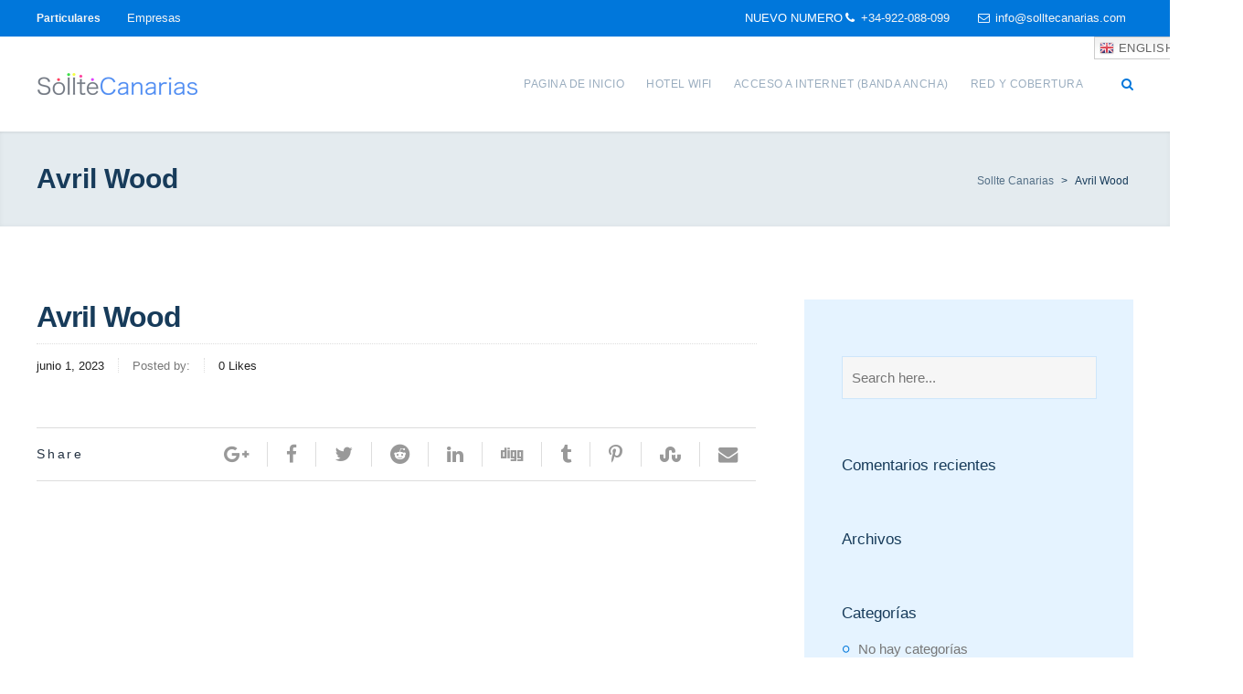

--- FILE ---
content_type: text/html; charset=UTF-8
request_url: https://www.solltecanarias.com/booking/avril-wood-2/
body_size: 13324
content:
<!DOCTYPE html>
<html dir="ltr" lang="es"
	prefix="og: https://ogp.me/ns#"  class="no-js">
<head>
	<meta charset="UTF-8">
	<meta name="viewport" content="width=device-width, initial-scale=1">
	<link rel="profile" href="http://gmpg.org/xfn/11">
		<title>Avril Wood | Sollte Canarias</title>

		<!-- All in One SEO 4.3.4.1 - aioseo.com -->
		<meta name="robots" content="max-image-preview:large" />
		<link rel="canonical" href="https://www.solltecanarias.com/booking/avril-wood-2/" />
		<meta name="generator" content="All in One SEO (AIOSEO) 4.3.4.1 " />
		<meta property="og:locale" content="es_ES" />
		<meta property="og:site_name" content="Sollte Canarias | Provedor de servicios de internet, seguridad, vigilancia, telefonia y WiFi" />
		<meta property="og:type" content="article" />
		<meta property="og:title" content="Avril Wood | Sollte Canarias" />
		<meta property="og:url" content="https://www.solltecanarias.com/booking/avril-wood-2/" />
		<meta property="article:published_time" content="2023-06-01T20:38:42+00:00" />
		<meta property="article:modified_time" content="2023-06-01T20:38:42+00:00" />
		<meta name="twitter:card" content="summary" />
		<meta name="twitter:title" content="Avril Wood | Sollte Canarias" />
		<script type="application/ld+json" class="aioseo-schema">
			{"@context":"https:\/\/schema.org","@graph":[{"@type":"BreadcrumbList","@id":"https:\/\/www.solltecanarias.com\/booking\/avril-wood-2\/#breadcrumblist","itemListElement":[{"@type":"ListItem","@id":"https:\/\/www.solltecanarias.com\/#listItem","position":1,"item":{"@type":"WebPage","@id":"https:\/\/www.solltecanarias.com\/","name":"Inicio","description":"Provedor de servicios de internet, seguridad, vigilancia, telefonia y WiFi","url":"https:\/\/www.solltecanarias.com\/"},"nextItem":"https:\/\/www.solltecanarias.com\/booking\/avril-wood-2\/#listItem"},{"@type":"ListItem","@id":"https:\/\/www.solltecanarias.com\/booking\/avril-wood-2\/#listItem","position":2,"item":{"@type":"WebPage","@id":"https:\/\/www.solltecanarias.com\/booking\/avril-wood-2\/","name":"Avril Wood","url":"https:\/\/www.solltecanarias.com\/booking\/avril-wood-2\/"},"previousItem":"https:\/\/www.solltecanarias.com\/#listItem"}]},{"@type":"Organization","@id":"https:\/\/www.solltecanarias.com\/#organization","name":"Sollte Canarias","url":"https:\/\/www.solltecanarias.com\/"},{"@type":"WebPage","@id":"https:\/\/www.solltecanarias.com\/booking\/avril-wood-2\/#webpage","url":"https:\/\/www.solltecanarias.com\/booking\/avril-wood-2\/","name":"Avril Wood | Sollte Canarias","inLanguage":"es-ES","isPartOf":{"@id":"https:\/\/www.solltecanarias.com\/#website"},"breadcrumb":{"@id":"https:\/\/www.solltecanarias.com\/booking\/avril-wood-2\/#breadcrumblist"},"author":{"@id":"https:\/\/www.solltecanarias.com\/author\/#author"},"creator":{"@id":"https:\/\/www.solltecanarias.com\/author\/#author"},"datePublished":"2023-06-01T20:38:42+00:00","dateModified":"2023-06-01T20:38:42+00:00"},{"@type":"WebSite","@id":"https:\/\/www.solltecanarias.com\/#website","url":"https:\/\/www.solltecanarias.com\/","name":"Sollte Canarias","description":"Provedor de servicios de internet, seguridad, vigilancia, telefonia y WiFi","inLanguage":"es-ES","publisher":{"@id":"https:\/\/www.solltecanarias.com\/#organization"}}]}
		</script>
		<script type="text/javascript" >
			window.ga=window.ga||function(){(ga.q=ga.q||[]).push(arguments)};ga.l=+new Date;
			ga('create', "UA-136797491-1", { 'cookieDomain': 'www.solltecanarias.com','allowLinker': true } );
			ga('require', 'linker');
			ga('linker:autoLink', ['www2.solltecanarias.com', 'solltecanarias.com']);
			ga('send', 'pageview');
		</script>
		<script async src="https://www.google-analytics.com/analytics.js"></script>
		<!-- All in One SEO -->

<link rel='dns-prefetch' href='//s.w.org' />
<link rel="alternate" type="application/rss+xml" title="Sollte Canarias &raquo; Feed" href="https://www.solltecanarias.com/feed/" />
<link rel="alternate" type="application/rss+xml" title="Sollte Canarias &raquo; Feed de los comentarios" href="https://www.solltecanarias.com/comments/feed/" />
<script type="text/javascript">
window._wpemojiSettings = {"baseUrl":"https:\/\/s.w.org\/images\/core\/emoji\/13.1.0\/72x72\/","ext":".png","svgUrl":"https:\/\/s.w.org\/images\/core\/emoji\/13.1.0\/svg\/","svgExt":".svg","source":{"concatemoji":"https:\/\/www.solltecanarias.com\/wp-includes\/js\/wp-emoji-release.min.js?ver=dbd9fdbf04980e58feb58716e6d7be06"}};
/*! This file is auto-generated */
!function(e,a,t){var n,r,o,i=a.createElement("canvas"),p=i.getContext&&i.getContext("2d");function s(e,t){var a=String.fromCharCode;p.clearRect(0,0,i.width,i.height),p.fillText(a.apply(this,e),0,0);e=i.toDataURL();return p.clearRect(0,0,i.width,i.height),p.fillText(a.apply(this,t),0,0),e===i.toDataURL()}function c(e){var t=a.createElement("script");t.src=e,t.defer=t.type="text/javascript",a.getElementsByTagName("head")[0].appendChild(t)}for(o=Array("flag","emoji"),t.supports={everything:!0,everythingExceptFlag:!0},r=0;r<o.length;r++)t.supports[o[r]]=function(e){if(!p||!p.fillText)return!1;switch(p.textBaseline="top",p.font="600 32px Arial",e){case"flag":return s([127987,65039,8205,9895,65039],[127987,65039,8203,9895,65039])?!1:!s([55356,56826,55356,56819],[55356,56826,8203,55356,56819])&&!s([55356,57332,56128,56423,56128,56418,56128,56421,56128,56430,56128,56423,56128,56447],[55356,57332,8203,56128,56423,8203,56128,56418,8203,56128,56421,8203,56128,56430,8203,56128,56423,8203,56128,56447]);case"emoji":return!s([10084,65039,8205,55357,56613],[10084,65039,8203,55357,56613])}return!1}(o[r]),t.supports.everything=t.supports.everything&&t.supports[o[r]],"flag"!==o[r]&&(t.supports.everythingExceptFlag=t.supports.everythingExceptFlag&&t.supports[o[r]]);t.supports.everythingExceptFlag=t.supports.everythingExceptFlag&&!t.supports.flag,t.DOMReady=!1,t.readyCallback=function(){t.DOMReady=!0},t.supports.everything||(n=function(){t.readyCallback()},a.addEventListener?(a.addEventListener("DOMContentLoaded",n,!1),e.addEventListener("load",n,!1)):(e.attachEvent("onload",n),a.attachEvent("onreadystatechange",function(){"complete"===a.readyState&&t.readyCallback()})),(n=t.source||{}).concatemoji?c(n.concatemoji):n.wpemoji&&n.twemoji&&(c(n.twemoji),c(n.wpemoji)))}(window,document,window._wpemojiSettings);
</script>
<style type="text/css">
img.wp-smiley,
img.emoji {
	display: inline !important;
	border: none !important;
	box-shadow: none !important;
	height: 1em !important;
	width: 1em !important;
	margin: 0 0.07em !important;
	vertical-align: -0.1em !important;
	background: none !important;
	padding: 0 !important;
}
</style>
	<link rel='stylesheet' id='gtranslate-style-css'  href='https://www.solltecanarias.com/wp-content/plugins/gtranslate/gtranslate-style24.css?ver=dbd9fdbf04980e58feb58716e6d7be06' type='text/css' media='all' />
<link rel='stylesheet' id='wp-block-library-css'  href='https://www.solltecanarias.com/wp-includes/css/dist/block-library/style.min.css?ver=dbd9fdbf04980e58feb58716e6d7be06' type='text/css' media='all' />
<style id='global-styles-inline-css' type='text/css'>
body{--wp--preset--color--black: #000000;--wp--preset--color--cyan-bluish-gray: #abb8c3;--wp--preset--color--white: #ffffff;--wp--preset--color--pale-pink: #f78da7;--wp--preset--color--vivid-red: #cf2e2e;--wp--preset--color--luminous-vivid-orange: #ff6900;--wp--preset--color--luminous-vivid-amber: #fcb900;--wp--preset--color--light-green-cyan: #7bdcb5;--wp--preset--color--vivid-green-cyan: #00d084;--wp--preset--color--pale-cyan-blue: #8ed1fc;--wp--preset--color--vivid-cyan-blue: #0693e3;--wp--preset--color--vivid-purple: #9b51e0;--wp--preset--gradient--vivid-cyan-blue-to-vivid-purple: linear-gradient(135deg,rgba(6,147,227,1) 0%,rgb(155,81,224) 100%);--wp--preset--gradient--light-green-cyan-to-vivid-green-cyan: linear-gradient(135deg,rgb(122,220,180) 0%,rgb(0,208,130) 100%);--wp--preset--gradient--luminous-vivid-amber-to-luminous-vivid-orange: linear-gradient(135deg,rgba(252,185,0,1) 0%,rgba(255,105,0,1) 100%);--wp--preset--gradient--luminous-vivid-orange-to-vivid-red: linear-gradient(135deg,rgba(255,105,0,1) 0%,rgb(207,46,46) 100%);--wp--preset--gradient--very-light-gray-to-cyan-bluish-gray: linear-gradient(135deg,rgb(238,238,238) 0%,rgb(169,184,195) 100%);--wp--preset--gradient--cool-to-warm-spectrum: linear-gradient(135deg,rgb(74,234,220) 0%,rgb(151,120,209) 20%,rgb(207,42,186) 40%,rgb(238,44,130) 60%,rgb(251,105,98) 80%,rgb(254,248,76) 100%);--wp--preset--gradient--blush-light-purple: linear-gradient(135deg,rgb(255,206,236) 0%,rgb(152,150,240) 100%);--wp--preset--gradient--blush-bordeaux: linear-gradient(135deg,rgb(254,205,165) 0%,rgb(254,45,45) 50%,rgb(107,0,62) 100%);--wp--preset--gradient--luminous-dusk: linear-gradient(135deg,rgb(255,203,112) 0%,rgb(199,81,192) 50%,rgb(65,88,208) 100%);--wp--preset--gradient--pale-ocean: linear-gradient(135deg,rgb(255,245,203) 0%,rgb(182,227,212) 50%,rgb(51,167,181) 100%);--wp--preset--gradient--electric-grass: linear-gradient(135deg,rgb(202,248,128) 0%,rgb(113,206,126) 100%);--wp--preset--gradient--midnight: linear-gradient(135deg,rgb(2,3,129) 0%,rgb(40,116,252) 100%);--wp--preset--duotone--dark-grayscale: url('#wp-duotone-dark-grayscale');--wp--preset--duotone--grayscale: url('#wp-duotone-grayscale');--wp--preset--duotone--purple-yellow: url('#wp-duotone-purple-yellow');--wp--preset--duotone--blue-red: url('#wp-duotone-blue-red');--wp--preset--duotone--midnight: url('#wp-duotone-midnight');--wp--preset--duotone--magenta-yellow: url('#wp-duotone-magenta-yellow');--wp--preset--duotone--purple-green: url('#wp-duotone-purple-green');--wp--preset--duotone--blue-orange: url('#wp-duotone-blue-orange');--wp--preset--font-size--small: 13px;--wp--preset--font-size--medium: 20px;--wp--preset--font-size--large: 36px;--wp--preset--font-size--x-large: 42px;}.has-black-color{color: var(--wp--preset--color--black) !important;}.has-cyan-bluish-gray-color{color: var(--wp--preset--color--cyan-bluish-gray) !important;}.has-white-color{color: var(--wp--preset--color--white) !important;}.has-pale-pink-color{color: var(--wp--preset--color--pale-pink) !important;}.has-vivid-red-color{color: var(--wp--preset--color--vivid-red) !important;}.has-luminous-vivid-orange-color{color: var(--wp--preset--color--luminous-vivid-orange) !important;}.has-luminous-vivid-amber-color{color: var(--wp--preset--color--luminous-vivid-amber) !important;}.has-light-green-cyan-color{color: var(--wp--preset--color--light-green-cyan) !important;}.has-vivid-green-cyan-color{color: var(--wp--preset--color--vivid-green-cyan) !important;}.has-pale-cyan-blue-color{color: var(--wp--preset--color--pale-cyan-blue) !important;}.has-vivid-cyan-blue-color{color: var(--wp--preset--color--vivid-cyan-blue) !important;}.has-vivid-purple-color{color: var(--wp--preset--color--vivid-purple) !important;}.has-black-background-color{background-color: var(--wp--preset--color--black) !important;}.has-cyan-bluish-gray-background-color{background-color: var(--wp--preset--color--cyan-bluish-gray) !important;}.has-white-background-color{background-color: var(--wp--preset--color--white) !important;}.has-pale-pink-background-color{background-color: var(--wp--preset--color--pale-pink) !important;}.has-vivid-red-background-color{background-color: var(--wp--preset--color--vivid-red) !important;}.has-luminous-vivid-orange-background-color{background-color: var(--wp--preset--color--luminous-vivid-orange) !important;}.has-luminous-vivid-amber-background-color{background-color: var(--wp--preset--color--luminous-vivid-amber) !important;}.has-light-green-cyan-background-color{background-color: var(--wp--preset--color--light-green-cyan) !important;}.has-vivid-green-cyan-background-color{background-color: var(--wp--preset--color--vivid-green-cyan) !important;}.has-pale-cyan-blue-background-color{background-color: var(--wp--preset--color--pale-cyan-blue) !important;}.has-vivid-cyan-blue-background-color{background-color: var(--wp--preset--color--vivid-cyan-blue) !important;}.has-vivid-purple-background-color{background-color: var(--wp--preset--color--vivid-purple) !important;}.has-black-border-color{border-color: var(--wp--preset--color--black) !important;}.has-cyan-bluish-gray-border-color{border-color: var(--wp--preset--color--cyan-bluish-gray) !important;}.has-white-border-color{border-color: var(--wp--preset--color--white) !important;}.has-pale-pink-border-color{border-color: var(--wp--preset--color--pale-pink) !important;}.has-vivid-red-border-color{border-color: var(--wp--preset--color--vivid-red) !important;}.has-luminous-vivid-orange-border-color{border-color: var(--wp--preset--color--luminous-vivid-orange) !important;}.has-luminous-vivid-amber-border-color{border-color: var(--wp--preset--color--luminous-vivid-amber) !important;}.has-light-green-cyan-border-color{border-color: var(--wp--preset--color--light-green-cyan) !important;}.has-vivid-green-cyan-border-color{border-color: var(--wp--preset--color--vivid-green-cyan) !important;}.has-pale-cyan-blue-border-color{border-color: var(--wp--preset--color--pale-cyan-blue) !important;}.has-vivid-cyan-blue-border-color{border-color: var(--wp--preset--color--vivid-cyan-blue) !important;}.has-vivid-purple-border-color{border-color: var(--wp--preset--color--vivid-purple) !important;}.has-vivid-cyan-blue-to-vivid-purple-gradient-background{background: var(--wp--preset--gradient--vivid-cyan-blue-to-vivid-purple) !important;}.has-light-green-cyan-to-vivid-green-cyan-gradient-background{background: var(--wp--preset--gradient--light-green-cyan-to-vivid-green-cyan) !important;}.has-luminous-vivid-amber-to-luminous-vivid-orange-gradient-background{background: var(--wp--preset--gradient--luminous-vivid-amber-to-luminous-vivid-orange) !important;}.has-luminous-vivid-orange-to-vivid-red-gradient-background{background: var(--wp--preset--gradient--luminous-vivid-orange-to-vivid-red) !important;}.has-very-light-gray-to-cyan-bluish-gray-gradient-background{background: var(--wp--preset--gradient--very-light-gray-to-cyan-bluish-gray) !important;}.has-cool-to-warm-spectrum-gradient-background{background: var(--wp--preset--gradient--cool-to-warm-spectrum) !important;}.has-blush-light-purple-gradient-background{background: var(--wp--preset--gradient--blush-light-purple) !important;}.has-blush-bordeaux-gradient-background{background: var(--wp--preset--gradient--blush-bordeaux) !important;}.has-luminous-dusk-gradient-background{background: var(--wp--preset--gradient--luminous-dusk) !important;}.has-pale-ocean-gradient-background{background: var(--wp--preset--gradient--pale-ocean) !important;}.has-electric-grass-gradient-background{background: var(--wp--preset--gradient--electric-grass) !important;}.has-midnight-gradient-background{background: var(--wp--preset--gradient--midnight) !important;}.has-small-font-size{font-size: var(--wp--preset--font-size--small) !important;}.has-medium-font-size{font-size: var(--wp--preset--font-size--medium) !important;}.has-large-font-size{font-size: var(--wp--preset--font-size--large) !important;}.has-x-large-font-size{font-size: var(--wp--preset--font-size--x-large) !important;}
</style>
<link rel='stylesheet' id='iva-ttm-atmpro_icon-css'  href='https://www.solltecanarias.com/wp-content/plugins/adv-ttm-pro/assets/fontello/css/atmpro_icon.css?ver=dbd9fdbf04980e58feb58716e6d7be06' type='text/css' media='all' />
<link rel='stylesheet' id='iva-ttm-owl-style-css'  href='https://www.solltecanarias.com/wp-content/plugins/adv-ttm-pro/assets/css/owl.carousel.css?ver=1' type='text/css' media='all' />
<link rel='stylesheet' id='iva-ttm-owl-theme-css'  href='https://www.solltecanarias.com/wp-content/plugins/adv-ttm-pro/assets/css/owl.theme.css?ver=1' type='text/css' media='all' />
<link rel='stylesheet' id='iva-ttm-frontend-css'  href='https://www.solltecanarias.com/wp-content/plugins/adv-ttm-pro/assets/css/iva-ttm-frontend.css?ver=dbd9fdbf04980e58feb58716e6d7be06' type='text/css' media='all' />
<style id='iva-ttm-frontend-inline-css' type='text/css'>

.iva_submit:hover{ color: !important ; background-color: !important ; border-color: !important ; } 
</style>
<link rel='stylesheet' id='contact-form-7-css'  href='https://www.solltecanarias.com/wp-content/plugins/contact-form-7/includes/css/styles.css?ver=5.5.6' type='text/css' media='all' />
<link rel='stylesheet' id='iva-isppro-front-style-css'  href='https://www.solltecanarias.com/wp-content/plugins/isppro/assets/css/isppro-frontend-style.css?ver=dbd9fdbf04980e58feb58716e6d7be06' type='text/css' media='all' />
<link rel='stylesheet' id='ultranet-sc-animation-css'  href='https://www.solltecanarias.com/wp-content/plugins/ultranet-core/ultranet-shortcodes/css/frontend/animate.css?ver=dbd9fdbf04980e58feb58716e6d7be06' type='text/css' media='all' />
<link rel='stylesheet' id='font-awesome-css'  href='https://www.solltecanarias.com/wp-content/plugins/js_composer/assets/lib/bower/font-awesome/css/font-awesome.min.css?ver=5.6' type='text/css' media='all' />
<link rel='stylesheet' id='pe-icon-7-stroke-css'  href='https://www.solltecanarias.com/wp-content/plugins/ultranet-core/ultranet-shortcodes/css/pe-icon-7-stroke/css/pe-icon-7-stroke.css?ver=dbd9fdbf04980e58feb58716e6d7be06' type='text/css' media='all' />
<link rel='stylesheet' id='ultranet-sc-shortcodes-css'  href='https://www.solltecanarias.com/wp-content/plugins/ultranet-core/ultranet-shortcodes/css/frontend/plugin_shortcodes.css?ver=null' type='text/css' media='all' />
<link rel='stylesheet' id='ultranet_parent_style-css'  href='https://www.solltecanarias.com/wp-content/themes/ultranet/style.css?ver=dbd9fdbf04980e58feb58716e6d7be06' type='text/css' media='all' />
<link rel='stylesheet' id='ultranet_child_style-css'  href='https://www.solltecanarias.com/wp-content/themes/ultranet-child/style.css?ver=dbd9fdbf04980e58feb58716e6d7be06' type='text/css' media='all' />
<link rel='stylesheet' id='ultranet-responsive-css'  href='https://www.solltecanarias.com/wp-content/themes/ultranet/css/responsive.css?ver=1.1.0' type='text/css' media='all' />
<style id='ultranet-responsive-inline-css' type='text/css'>

.ultranet_page_loader{ background-image:url( https://www.solltecanarias.com/wp-content/themes/ultranet/images/svg-loaders/puff.svg); } 
.header{ background-image:url(  ); background-repeat:repeat; background-position:left top; background-color:; background-attachment:fixed;} 
body{ background-image:url(  ); background-repeat:repeat; background-position:left top; background-color:; background-attachment:fixed;} 
#subheader{ background-image:url(  ); background-repeat:repeat; background-position:left top; background-color:; background-attachment:fixed;} 
.footer-area-middle{ background-image:url(  ); background-repeat:repeat; background-position:left top; background-color:; background-attachment:fixed;} 
</style>
<script type='text/javascript' id='jquery-core-js-extra'>
/* <![CDATA[ */
var iva_ttm_panel = [];
iva_ttm_panel = {"ajaxurl":"https:\/\/www.solltecanarias.com\/wp-admin\/admin-ajax.php","ratings_color":""};;
var isppro_panel = {"plugin_url":"https:\/\/www.solltecanarias.com\/wp-content\/plugins\/isppro\/","ajaxurl":"https:\/\/www.solltecanarias.com\/wp-admin\/admin-ajax.php"};
var ultranet_localize_script_param = [];
ultranet_localize_script_param = {"ajaxurl":"https:\/\/www.solltecanarias.com\/wp-admin\/admin-ajax.php","home_url":"https:\/\/www.solltecanarias.com","directory_uri":"https:\/\/www.solltecanarias.com\/wp-content\/themes\/ultranet"};;
/* ]]> */
</script>
<script type='text/javascript' src='https://www.solltecanarias.com/wp-includes/js/jquery/jquery.min.js?ver=3.6.0' id='jquery-core-js'></script>
<script type='text/javascript' src='https://www.solltecanarias.com/wp-includes/js/jquery/jquery-migrate.min.js?ver=3.3.2' id='jquery-migrate-js'></script>
<script type='text/javascript' src='https://www.solltecanarias.com/wp-content/plugins/adv-ttm-pro/assets/js/owl.carousel.js?ver=dbd9fdbf04980e58feb58716e6d7be06' id='iva-ttm-owl-carousel-js'></script>
<link rel="https://api.w.org/" href="https://www.solltecanarias.com/wp-json/" /><link rel="EditURI" type="application/rsd+xml" title="RSD" href="https://www.solltecanarias.com/xmlrpc.php?rsd" />
<link rel="wlwmanifest" type="application/wlwmanifest+xml" href="https://www.solltecanarias.com/wp-includes/wlwmanifest.xml" /> 

<link rel='shortlink' href='https://www.solltecanarias.com/?p=1135' />
<link rel="alternate" type="application/json+oembed" href="https://www.solltecanarias.com/wp-json/oembed/1.0/embed?url=https%3A%2F%2Fwww.solltecanarias.com%2Fbooking%2Favril-wood-2%2F" />
<link rel="alternate" type="text/xml+oembed" href="https://www.solltecanarias.com/wp-json/oembed/1.0/embed?url=https%3A%2F%2Fwww.solltecanarias.com%2Fbooking%2Favril-wood-2%2F&#038;format=xml" />
<!-- Analytics by WP-Statistics v13.1.6 - https://wp-statistics.com/ -->
<link rel="pingback" href="https://www.solltecanarias.com/xmlrpc.php" />
<style type="text/css">.recentcomments a{display:inline !important;padding:0 !important;margin:0 !important;}</style><meta name="generator" content="Powered by WPBakery Page Builder - drag and drop page builder for WordPress."/>
<!--[if lte IE 9]><link rel="stylesheet" type="text/css" href="https://www.solltecanarias.com/wp-content/plugins/js_composer/assets/css/vc_lte_ie9.min.css" media="screen"><![endif]--><noscript><style type="text/css"> .wpb_animate_when_almost_visible { opacity: 1; }</style></noscript></head>
<body class="booking-template-default single single-booking postid-1135 rightsidebar  wpb-js-composer js-comp-ver-5.6 vc_responsive">
<div class="ultranet_page_loader"></div>
<div id="stretched">

	<div class="bodyoverlay"></div>

	
	<div id="wrapper">
				<div class="topbar">
			<div class="inner">
			<div class="topbar-left">
				<aside id="text-1" class=" widget_text">			<div class="textwidget"><a href="#" style="font-size: 12px; font-weight: 600; margin-right: 25px;" >Particulares</a>  <a href="#">Empresas</a></div>
		</aside>			</div><!-- /one_half -->
			<div class="topbar-right">
				<aside id="sociable_widget-2" class=" socials-wg"></aside><aside id="text-2" class=" widget_text">			<div class="textwidget"><span style="margin-right: 25px;">NUEVO NUMERO<i class="fa fa-fw fa-phone" aria-hidden="true"></i>  <a href="tel:+34922088 099">+34-922-088-099</a></span>

<i class="fa fa-fw fa-envelope-o" aria-hidden="true"></i>  <a href="mailto:info@solltecanarias.com">info@solltecanarias.com</a>
&nbsp;</div>
		</aside>			</div><!-- /one_half last -->
			</div>
		</div><!-- /topbar -->
	<header class="header-style-default">
	<div class="header">
		<div class="header-area">
			<div class="logo">
								<a href="https://www.solltecanarias.com/" title="Sollte Canarias">
					<img src="https://www.solltecanarias.com/wp-content/uploads/2018/12/logo.png" alt="Sollte Canarias"  width="177" height="50" />
				</a>
							</div><!-- /logo -->

			<div class="primarymenu menuwrap">
				<ul id="iva_menu" class="sf-menu"><li id="menu-item-747" class="menu-item menu-item-type-post_type menu-item-object-page menu-item-home"><a  href="https://www.solltecanarias.com/">Pagina de inicio</a></li>
<li id="menu-item-734" class="menu-item menu-item-type-post_type menu-item-object-page"><a  href="https://www.solltecanarias.com/hotel-wifi/">Hotel WiFi</a></li>
<li id="menu-item-686" class="menu-item menu-item-type-post_type menu-item-object-page"><a  href="https://www.solltecanarias.com/acceso_a_internet_banda_ancha/">Acceso a Internet (Banda ancha)</a></li>
<li id="menu-item-907" class="menu-item menu-item-type-post_type menu-item-object-page"><a  href="https://www.solltecanarias.com/nuestra-red-y-cobertura/">Red y Cobertura</a></li>
<li style="position:relative;" class="menu-item menu-item-gtranslate"><div style="position:absolute;" id="gtranslate_wrapper"><!-- GTranslate: https://gtranslate.io/ -->
<style type="text/css">
.switcher {font-family:Arial;font-size:10pt;text-align:left;cursor:pointer;overflow:hidden;width:163px;line-height:17px;}
.switcher a {text-decoration:none;display:block;font-size:10pt;-webkit-box-sizing:content-box;-moz-box-sizing:content-box;box-sizing:content-box;}
.switcher a img {vertical-align:middle;display:inline;border:0;padding:0;margin:0;opacity:0.8;}
.switcher a:hover img {opacity:1;}
.switcher .selected {background:#FFFFFF url(//www.solltecanarias.com/wp-content/plugins/gtranslate/switcher.png) repeat-x;position:relative;z-index:9999;}
.switcher .selected a {border:1px solid #CCCCCC;background:url(//www.solltecanarias.com/wp-content/plugins/gtranslate/arrow_down.png) 146px center no-repeat;color:#666666;padding:3px 5px;width:151px;}
.switcher .selected a.open {background-image:url(//www.solltecanarias.com/wp-content/plugins/gtranslate/arrow_up.png)}
.switcher .selected a:hover {background:#F0F0F0 url(//www.solltecanarias.com/wp-content/plugins/gtranslate/arrow_down.png) 146px center no-repeat;}
.switcher .option {position:relative;z-index:9998;border-left:1px solid #CCCCCC;border-right:1px solid #CCCCCC;border-bottom:1px solid #CCCCCC;background-color:#EEEEEE;display:none;width:161px;max-height:198px;-webkit-box-sizing:content-box;-moz-box-sizing:content-box;box-sizing:content-box;overflow-y:auto;overflow-x:hidden;}
.switcher .option a {color:#000;padding:3px 5px;}
.switcher .option a:hover {background:#FFC;}
.switcher .option a.selected {background:#FFC;}
#selected_lang_name {float: none;}
.l_name {float: none !important;margin: 0;}
.switcher .option::-webkit-scrollbar-track{-webkit-box-shadow:inset 0 0 3px rgba(0,0,0,0.3);border-radius:5px;background-color:#F5F5F5;}
.switcher .option::-webkit-scrollbar {width:5px;}
.switcher .option::-webkit-scrollbar-thumb {border-radius:5px;-webkit-box-shadow: inset 0 0 3px rgba(0,0,0,.3);background-color:#888;}
</style>
<div class="switcher notranslate">
<div class="selected">
<a href="#" onclick="return false;"><img src="//www.solltecanarias.com/wp-content/plugins/gtranslate/flags/16/es.png" height="16" width="16" alt="es" /> Español</a>
</div>
<div class="option">
<a href="#" onclick="doGTranslate('es|zh-CN');jQuery('div.switcher div.selected a').html(jQuery(this).html());return false;" title="简体中文" class="nturl"><img data-gt-lazy-src="//www.solltecanarias.com/wp-content/plugins/gtranslate/flags/16/zh-CN.png" height="16" width="16" alt="zh-CN" /> 简体中文</a><a href="#" onclick="doGTranslate('es|nl');jQuery('div.switcher div.selected a').html(jQuery(this).html());return false;" title="Nederlands" class="nturl"><img data-gt-lazy-src="//www.solltecanarias.com/wp-content/plugins/gtranslate/flags/16/nl.png" height="16" width="16" alt="nl" /> Nederlands</a><a href="#" onclick="doGTranslate('es|en');jQuery('div.switcher div.selected a').html(jQuery(this).html());return false;" title="English" class="nturl"><img data-gt-lazy-src="//www.solltecanarias.com/wp-content/plugins/gtranslate/flags/16/en.png" height="16" width="16" alt="en" /> English</a><a href="#" onclick="doGTranslate('es|fi');jQuery('div.switcher div.selected a').html(jQuery(this).html());return false;" title="Suomi" class="nturl"><img data-gt-lazy-src="//www.solltecanarias.com/wp-content/plugins/gtranslate/flags/16/fi.png" height="16" width="16" alt="fi" /> Suomi</a><a href="#" onclick="doGTranslate('es|fr');jQuery('div.switcher div.selected a').html(jQuery(this).html());return false;" title="Français" class="nturl"><img data-gt-lazy-src="//www.solltecanarias.com/wp-content/plugins/gtranslate/flags/16/fr.png" height="16" width="16" alt="fr" /> Français</a><a href="#" onclick="doGTranslate('es|de');jQuery('div.switcher div.selected a').html(jQuery(this).html());return false;" title="Deutsch" class="nturl"><img data-gt-lazy-src="//www.solltecanarias.com/wp-content/plugins/gtranslate/flags/16/de.png" height="16" width="16" alt="de" /> Deutsch</a><a href="#" onclick="doGTranslate('es|it');jQuery('div.switcher div.selected a').html(jQuery(this).html());return false;" title="Italiano" class="nturl"><img data-gt-lazy-src="//www.solltecanarias.com/wp-content/plugins/gtranslate/flags/16/it.png" height="16" width="16" alt="it" /> Italiano</a><a href="#" onclick="doGTranslate('es|no');jQuery('div.switcher div.selected a').html(jQuery(this).html());return false;" title="Norsk bokmål" class="nturl"><img data-gt-lazy-src="//www.solltecanarias.com/wp-content/plugins/gtranslate/flags/16/no.png" height="16" width="16" alt="no" /> Norsk bokmål</a><a href="#" onclick="doGTranslate('es|pl');jQuery('div.switcher div.selected a').html(jQuery(this).html());return false;" title="Polski" class="nturl"><img data-gt-lazy-src="//www.solltecanarias.com/wp-content/plugins/gtranslate/flags/16/pl.png" height="16" width="16" alt="pl" /> Polski</a><a href="#" onclick="doGTranslate('es|pt');jQuery('div.switcher div.selected a').html(jQuery(this).html());return false;" title="Português" class="nturl"><img data-gt-lazy-src="//www.solltecanarias.com/wp-content/plugins/gtranslate/flags/16/pt.png" height="16" width="16" alt="pt" /> Português</a><a href="#" onclick="doGTranslate('es|ru');jQuery('div.switcher div.selected a').html(jQuery(this).html());return false;" title="Русский" class="nturl"><img data-gt-lazy-src="//www.solltecanarias.com/wp-content/plugins/gtranslate/flags/16/ru.png" height="16" width="16" alt="ru" /> Русский</a><a href="#" onclick="doGTranslate('es|es');jQuery('div.switcher div.selected a').html(jQuery(this).html());return false;" title="Español" class="nturl selected"><img data-gt-lazy-src="//www.solltecanarias.com/wp-content/plugins/gtranslate/flags/16/es.png" height="16" width="16" alt="es" /> Español</a><a href="#" onclick="doGTranslate('es|sv');jQuery('div.switcher div.selected a').html(jQuery(this).html());return false;" title="Svenska" class="nturl"><img data-gt-lazy-src="//www.solltecanarias.com/wp-content/plugins/gtranslate/flags/16/sv.png" height="16" width="16" alt="sv" /> Svenska</a></div>
</div>
<script type="text/javascript">
jQuery('.switcher .selected').click(function() {jQuery('.switcher .option a img').each(function() {if(!jQuery(this)[0].hasAttribute('src'))jQuery(this).attr('src', jQuery(this).attr('data-gt-lazy-src'))});if(!(jQuery('.switcher .option').is(':visible'))) {jQuery('.switcher .option').stop(true,true).delay(100).slideDown(500);jQuery('.switcher .selected a').toggleClass('open')}});
jQuery('.switcher .option').bind('mousewheel', function(e) {var options = jQuery('.switcher .option');if(options.is(':visible'))options.scrollTop(options.scrollTop() - e.originalEvent.wheelDelta);return false;});
jQuery('body').not('.switcher').click(function(e) {if(jQuery('.switcher .option').is(':visible') && e.target != jQuery('.switcher .option').get(0)) {jQuery('.switcher .option').stop(true,true).delay(100).slideUp(500);jQuery('.switcher .selected a').toggleClass('open')}});
</script>
<style type="text/css">
#goog-gt-tt {display:none !important;}
.goog-te-banner-frame {display:none !important;}
.goog-te-menu-value:hover {text-decoration:none !important;}
.goog-text-highlight {background-color:transparent !important;box-shadow:none !important;}
body {top:0 !important;}
#google_translate_element2 {display:none!important;}
</style>

<div id="google_translate_element2"></div>
<script type="text/javascript">
function googleTranslateElementInit2() {new google.translate.TranslateElement({pageLanguage: 'es',autoDisplay: false}, 'google_translate_element2');}
</script><script type="text/javascript" src="//translate.google.com/translate_a/element.js?cb=googleTranslateElementInit2"></script>


<script type="text/javascript">
function GTranslateGetCurrentLang() {var keyValue = document['cookie'].match('(^|;) ?googtrans=([^;]*)(;|$)');return keyValue ? keyValue[2].split('/')[2] : null;}
function GTranslateFireEvent(element,event){try{if(document.createEventObject){var evt=document.createEventObject();element.fireEvent('on'+event,evt)}else{var evt=document.createEvent('HTMLEvents');evt.initEvent(event,true,true);element.dispatchEvent(evt)}}catch(e){}}
function doGTranslate(lang_pair){if(lang_pair.value)lang_pair=lang_pair.value;if(lang_pair=='')return;var lang=lang_pair.split('|')[1];if(GTranslateGetCurrentLang() == null && lang == lang_pair.split('|')[0])return;var teCombo;var sel=document.getElementsByTagName('select');for(var i=0;i<sel.length;i++)if(/goog-te-combo/.test(sel[i].className)){teCombo=sel[i];break;}if(document.getElementById('google_translate_element2')==null||document.getElementById('google_translate_element2').innerHTML.length==0||teCombo.length==0||teCombo.innerHTML.length==0){setTimeout(function(){doGTranslate(lang_pair)},500)}else{teCombo.value=lang;GTranslateFireEvent(teCombo,'change');GTranslateFireEvent(teCombo,'change')}}
if(GTranslateGetCurrentLang() != null)jQuery(document).ready(function() {var lang_html = jQuery('div.switcher div.option').find('img[alt="'+GTranslateGetCurrentLang()+'"]').parent().html();if(typeof lang_html != 'undefined')jQuery('div.switcher div.selected a').html(lang_html.replace('data-gt-lazy-', ''));});
</script>
<script>(function gt_jquery_ready() {if(!window.jQuery||!jQuery.fn.click) return setTimeout(gt_jquery_ready, 20);jQuery(document).ready(function() {var allowed_languages = ["zh-CN","nl","en","fi","fr","de","it","no","pl","pt","ru","es","sv"];var accept_language = navigator.language.toLowerCase() || navigator.userLanguage.toLowerCase();switch(accept_language) {case 'zh-cn': var preferred_language = 'zh-CN'; break;case 'zh': var preferred_language = 'zh-CN'; break;case 'zh-tw': var preferred_language = 'zh-TW'; break;case 'zh-hk': var preferred_language = 'zh-TW'; break;case 'he': var preferred_language = 'iw'; break;default: var preferred_language = accept_language.substr(0, 2); break;}if(preferred_language != 'es' && GTranslateGetCurrentLang() == null && document.cookie.match('gt_auto_switch') == null && allowed_languages.indexOf(preferred_language) >= 0){doGTranslate('es|'+preferred_language);document.cookie = 'gt_auto_switch=1; expires=Thu, 05 Dec 2030 08:08:08 UTC; path=/;';var lang_html = jQuery('div.switcher div.option').find('img[alt="'+preferred_language+'"]').parent().html();if(typeof lang_html != 'undefined')jQuery('div.switcher div.selected a').html(lang_html.replace('data-gt-lazy-', ''));}});})();</script></div></li></ul>									<div id="iva-mobile-nav-icon" class="iva-mobile-dropdown"><span></span><span></span><span></span><span></span></div>
							</div>

			<!-- Header Widget Area -->
			
			<div class="icn_wrap">
				<div id="ivaSearch" class="ivaSearch icnalign fa fa-search fa-fw"></div>
			</div>
		</div>

		<div id="ivaSearchbar" class="act">
			<div class="inner">
				<form  method="get" id="searchform" action="https://www.solltecanarias.com/">
					<input type="text" value="" name="s" id="s" placeholder="Search here..." class="ivaInput headerSearch" />
					<span class="search-close"><i class="fa fa-close fa-1"></i></span>
				</form>
			</div>
		</div>
	<div class="iva-mobile-menu"><ul id="menu-menu-principal" class="iva_mmenu"><li id="mobile-menu-item-747" class="menu-item menu-item-type-post_type menu-item-object-page menu-item-home"><a href="https://www.solltecanarias.com/">Pagina de inicio</a></li>
<li id="mobile-menu-item-734" class="menu-item menu-item-type-post_type menu-item-object-page"><a href="https://www.solltecanarias.com/hotel-wifi/">Hotel WiFi</a></li>
<li id="mobile-menu-item-686" class="menu-item menu-item-type-post_type menu-item-object-page"><a href="https://www.solltecanarias.com/acceso_a_internet_banda_ancha/">Acceso a Internet (Banda ancha)</a></li>
<li id="mobile-menu-item-907" class="menu-item menu-item-type-post_type menu-item-object-page"><a href="https://www.solltecanarias.com/nuestra-red-y-cobertura/">Red y Cobertura</a></li>
<li style="position:relative;" class="menu-item menu-item-gtranslate"><div style="position:absolute;" id="gtranslate_wrapper"><!-- GTranslate: https://gtranslate.io/ -->
<style type="text/css">
.switcher {font-family:Arial;font-size:10pt;text-align:left;cursor:pointer;overflow:hidden;width:163px;line-height:17px;}
.switcher a {text-decoration:none;display:block;font-size:10pt;-webkit-box-sizing:content-box;-moz-box-sizing:content-box;box-sizing:content-box;}
.switcher a img {vertical-align:middle;display:inline;border:0;padding:0;margin:0;opacity:0.8;}
.switcher a:hover img {opacity:1;}
.switcher .selected {background:#FFFFFF url(//www.solltecanarias.com/wp-content/plugins/gtranslate/switcher.png) repeat-x;position:relative;z-index:9999;}
.switcher .selected a {border:1px solid #CCCCCC;background:url(//www.solltecanarias.com/wp-content/plugins/gtranslate/arrow_down.png) 146px center no-repeat;color:#666666;padding:3px 5px;width:151px;}
.switcher .selected a.open {background-image:url(//www.solltecanarias.com/wp-content/plugins/gtranslate/arrow_up.png)}
.switcher .selected a:hover {background:#F0F0F0 url(//www.solltecanarias.com/wp-content/plugins/gtranslate/arrow_down.png) 146px center no-repeat;}
.switcher .option {position:relative;z-index:9998;border-left:1px solid #CCCCCC;border-right:1px solid #CCCCCC;border-bottom:1px solid #CCCCCC;background-color:#EEEEEE;display:none;width:161px;max-height:198px;-webkit-box-sizing:content-box;-moz-box-sizing:content-box;box-sizing:content-box;overflow-y:auto;overflow-x:hidden;}
.switcher .option a {color:#000;padding:3px 5px;}
.switcher .option a:hover {background:#FFC;}
.switcher .option a.selected {background:#FFC;}
#selected_lang_name {float: none;}
.l_name {float: none !important;margin: 0;}
.switcher .option::-webkit-scrollbar-track{-webkit-box-shadow:inset 0 0 3px rgba(0,0,0,0.3);border-radius:5px;background-color:#F5F5F5;}
.switcher .option::-webkit-scrollbar {width:5px;}
.switcher .option::-webkit-scrollbar-thumb {border-radius:5px;-webkit-box-shadow: inset 0 0 3px rgba(0,0,0,.3);background-color:#888;}
</style>
<div class="switcher notranslate">
<div class="selected">
<a href="#" onclick="return false;"><img src="//www.solltecanarias.com/wp-content/plugins/gtranslate/flags/16/es.png" height="16" width="16" alt="es" /> Español</a>
</div>
<div class="option">
<a href="#" onclick="doGTranslate('es|zh-CN');jQuery('div.switcher div.selected a').html(jQuery(this).html());return false;" title="简体中文" class="nturl"><img data-gt-lazy-src="//www.solltecanarias.com/wp-content/plugins/gtranslate/flags/16/zh-CN.png" height="16" width="16" alt="zh-CN" /> 简体中文</a><a href="#" onclick="doGTranslate('es|nl');jQuery('div.switcher div.selected a').html(jQuery(this).html());return false;" title="Nederlands" class="nturl"><img data-gt-lazy-src="//www.solltecanarias.com/wp-content/plugins/gtranslate/flags/16/nl.png" height="16" width="16" alt="nl" /> Nederlands</a><a href="#" onclick="doGTranslate('es|en');jQuery('div.switcher div.selected a').html(jQuery(this).html());return false;" title="English" class="nturl"><img data-gt-lazy-src="//www.solltecanarias.com/wp-content/plugins/gtranslate/flags/16/en.png" height="16" width="16" alt="en" /> English</a><a href="#" onclick="doGTranslate('es|fi');jQuery('div.switcher div.selected a').html(jQuery(this).html());return false;" title="Suomi" class="nturl"><img data-gt-lazy-src="//www.solltecanarias.com/wp-content/plugins/gtranslate/flags/16/fi.png" height="16" width="16" alt="fi" /> Suomi</a><a href="#" onclick="doGTranslate('es|fr');jQuery('div.switcher div.selected a').html(jQuery(this).html());return false;" title="Français" class="nturl"><img data-gt-lazy-src="//www.solltecanarias.com/wp-content/plugins/gtranslate/flags/16/fr.png" height="16" width="16" alt="fr" /> Français</a><a href="#" onclick="doGTranslate('es|de');jQuery('div.switcher div.selected a').html(jQuery(this).html());return false;" title="Deutsch" class="nturl"><img data-gt-lazy-src="//www.solltecanarias.com/wp-content/plugins/gtranslate/flags/16/de.png" height="16" width="16" alt="de" /> Deutsch</a><a href="#" onclick="doGTranslate('es|it');jQuery('div.switcher div.selected a').html(jQuery(this).html());return false;" title="Italiano" class="nturl"><img data-gt-lazy-src="//www.solltecanarias.com/wp-content/plugins/gtranslate/flags/16/it.png" height="16" width="16" alt="it" /> Italiano</a><a href="#" onclick="doGTranslate('es|no');jQuery('div.switcher div.selected a').html(jQuery(this).html());return false;" title="Norsk bokmål" class="nturl"><img data-gt-lazy-src="//www.solltecanarias.com/wp-content/plugins/gtranslate/flags/16/no.png" height="16" width="16" alt="no" /> Norsk bokmål</a><a href="#" onclick="doGTranslate('es|pl');jQuery('div.switcher div.selected a').html(jQuery(this).html());return false;" title="Polski" class="nturl"><img data-gt-lazy-src="//www.solltecanarias.com/wp-content/plugins/gtranslate/flags/16/pl.png" height="16" width="16" alt="pl" /> Polski</a><a href="#" onclick="doGTranslate('es|pt');jQuery('div.switcher div.selected a').html(jQuery(this).html());return false;" title="Português" class="nturl"><img data-gt-lazy-src="//www.solltecanarias.com/wp-content/plugins/gtranslate/flags/16/pt.png" height="16" width="16" alt="pt" /> Português</a><a href="#" onclick="doGTranslate('es|ru');jQuery('div.switcher div.selected a').html(jQuery(this).html());return false;" title="Русский" class="nturl"><img data-gt-lazy-src="//www.solltecanarias.com/wp-content/plugins/gtranslate/flags/16/ru.png" height="16" width="16" alt="ru" /> Русский</a><a href="#" onclick="doGTranslate('es|es');jQuery('div.switcher div.selected a').html(jQuery(this).html());return false;" title="Español" class="nturl selected"><img data-gt-lazy-src="//www.solltecanarias.com/wp-content/plugins/gtranslate/flags/16/es.png" height="16" width="16" alt="es" /> Español</a><a href="#" onclick="doGTranslate('es|sv');jQuery('div.switcher div.selected a').html(jQuery(this).html());return false;" title="Svenska" class="nturl"><img data-gt-lazy-src="//www.solltecanarias.com/wp-content/plugins/gtranslate/flags/16/sv.png" height="16" width="16" alt="sv" /> Svenska</a></div>
</div>
<script type="text/javascript">
jQuery('.switcher .selected').click(function() {jQuery('.switcher .option a img').each(function() {if(!jQuery(this)[0].hasAttribute('src'))jQuery(this).attr('src', jQuery(this).attr('data-gt-lazy-src'))});if(!(jQuery('.switcher .option').is(':visible'))) {jQuery('.switcher .option').stop(true,true).delay(100).slideDown(500);jQuery('.switcher .selected a').toggleClass('open')}});
jQuery('.switcher .option').bind('mousewheel', function(e) {var options = jQuery('.switcher .option');if(options.is(':visible'))options.scrollTop(options.scrollTop() - e.originalEvent.wheelDelta);return false;});
jQuery('body').not('.switcher').click(function(e) {if(jQuery('.switcher .option').is(':visible') && e.target != jQuery('.switcher .option').get(0)) {jQuery('.switcher .option').stop(true,true).delay(100).slideUp(500);jQuery('.switcher .selected a').toggleClass('open')}});
</script>
<style type="text/css">
#goog-gt-tt {display:none !important;}
.goog-te-banner-frame {display:none !important;}
.goog-te-menu-value:hover {text-decoration:none !important;}
.goog-text-highlight {background-color:transparent !important;box-shadow:none !important;}
body {top:0 !important;}
#google_translate_element2 {display:none!important;}
</style>

<div id="google_translate_element2"></div>
<script type="text/javascript">
function googleTranslateElementInit2() {new google.translate.TranslateElement({pageLanguage: 'es',autoDisplay: false}, 'google_translate_element2');}
</script><script type="text/javascript" src="//translate.google.com/translate_a/element.js?cb=googleTranslateElementInit2"></script>


<script type="text/javascript">
function GTranslateGetCurrentLang() {var keyValue = document['cookie'].match('(^|;) ?googtrans=([^;]*)(;|$)');return keyValue ? keyValue[2].split('/')[2] : null;}
function GTranslateFireEvent(element,event){try{if(document.createEventObject){var evt=document.createEventObject();element.fireEvent('on'+event,evt)}else{var evt=document.createEvent('HTMLEvents');evt.initEvent(event,true,true);element.dispatchEvent(evt)}}catch(e){}}
function doGTranslate(lang_pair){if(lang_pair.value)lang_pair=lang_pair.value;if(lang_pair=='')return;var lang=lang_pair.split('|')[1];if(GTranslateGetCurrentLang() == null && lang == lang_pair.split('|')[0])return;var teCombo;var sel=document.getElementsByTagName('select');for(var i=0;i<sel.length;i++)if(/goog-te-combo/.test(sel[i].className)){teCombo=sel[i];break;}if(document.getElementById('google_translate_element2')==null||document.getElementById('google_translate_element2').innerHTML.length==0||teCombo.length==0||teCombo.innerHTML.length==0){setTimeout(function(){doGTranslate(lang_pair)},500)}else{teCombo.value=lang;GTranslateFireEvent(teCombo,'change');GTranslateFireEvent(teCombo,'change')}}
if(GTranslateGetCurrentLang() != null)jQuery(document).ready(function() {var lang_html = jQuery('div.switcher div.option').find('img[alt="'+GTranslateGetCurrentLang()+'"]').parent().html();if(typeof lang_html != 'undefined')jQuery('div.switcher div.selected a').html(lang_html.replace('data-gt-lazy-', ''));});
</script>
<script>(function gt_jquery_ready() {if(!window.jQuery||!jQuery.fn.click) return setTimeout(gt_jquery_ready, 20);jQuery(document).ready(function() {var allowed_languages = ["zh-CN","nl","en","fi","fr","de","it","no","pl","pt","ru","es","sv"];var accept_language = navigator.language.toLowerCase() || navigator.userLanguage.toLowerCase();switch(accept_language) {case 'zh-cn': var preferred_language = 'zh-CN'; break;case 'zh': var preferred_language = 'zh-CN'; break;case 'zh-tw': var preferred_language = 'zh-TW'; break;case 'zh-hk': var preferred_language = 'zh-TW'; break;case 'he': var preferred_language = 'iw'; break;default: var preferred_language = accept_language.substr(0, 2); break;}if(preferred_language != 'es' && GTranslateGetCurrentLang() == null && document.cookie.match('gt_auto_switch') == null && allowed_languages.indexOf(preferred_language) >= 0){doGTranslate('es|'+preferred_language);document.cookie = 'gt_auto_switch=1; expires=Thu, 05 Dec 2030 08:08:08 UTC; path=/;';var lang_html = jQuery('div.switcher div.option').find('img[alt="'+preferred_language+'"]').parent().html();if(typeof lang_html != 'undefined')jQuery('div.switcher div.selected a').html(lang_html.replace('data-gt-lazy-', ''));}});})();</script></div></li></ul></div>	</div>
</header><!-- #header -->
<div id="subheader" class="sleft"><div class="subheader-inner"><div class="subdesc"><h1 class="page-title">Avril Wood</h1></div><div class="breadcrumb-main"><div class="breadcrumb-wrap inner"><div class="breadcrumbs"><!-- Breadcrumb NavXT 7.0.2 -->
<span><a title="Ir a Sollte Canarias." href="https://www.solltecanarias.com" class="home"><span>Sollte Canarias</span></a></span> &gt; <span><span class="post post-booking current-item">Avril Wood</span></span></div></div></div></div></div><div id="main">
<div id="primary" class="pagemid">
	<div class="inner">

		<main class="content-area">

			<div class="entry-content-wrapper clearfix">
						<article id="post-1135" class="post-1135 booking type-booking status-publish hentry singlepost">

	<header class="entry-header">
		<h2 class="entry-title">Avril Wood</h2>					<div class="entry-meta">
				<span class="iva-pm-poston"><a href="https://www.solltecanarias.com/booking/avril-wood-2/">junio 1, 2023</a></span><span class="iva-pm-byauthor">Posted by:  <a href="https://www.solltecanarias.com/author/"></a></span><span class="meta-likes"><a href="#" class="iva-love" id="iva-love-1135" title="Like this"><span class="iva-love-count">0</span> Likes</a></span>			</div><!-- .entry-meta -->
		
	</header><!-- .entry-header -->

	
	<div class="entry-content">
			</div><!-- .entry-content -->
</article><!-- /post-1135 -->
			<div class="sharing-box"><h4>Share</h4><ul class="sharing-box-ico"><li><a class="iva_tip" target="_blank" href="http://plus.google.com/share?url=https://www.solltecanarias.com/booking/avril-wood-2/&amp;title=Avril Wood&amp;annotation=Avril Wood" title="googleplus"><i class="fa fa-google-plus fa-lg"></i><span class="ttip">Google+</span></a></li><li><a class="iva_tip" href="http://www.facebook.com/sharer.php?u=https://www.solltecanarias.com/booking/avril-wood-2/&amp;title=Avril Wood" title="facebook" target="_blank"><i class="fa fa-facebook fa-lg"></i><span class="ttip">Facebook</span></a></li><li><a class="iva_tip" href="http://twitter.com/share?url=https://www.solltecanarias.com/booking/avril-wood-2/&amp;text=Avril Wood" title="twitterbird" target="_blank"><i class="fa fa-twitter fa-lg"></i><span class="ttip">Twitter</span></a></li><li><a class="iva_tip" href="http://reddit.com/submit?url=https://www.solltecanarias.com/booking/avril-wood-2/&amp;title=Avril Wood" title="reddit" target="_blank"><i class="fa fa-reddit fa-lg"></i><span class="ttip">Reddit</span></a></li><li><a class="iva_tip" href="http://www.linkedin.com/shareArticle?mini=true&amp;url=https://www.solltecanarias.com/booking/avril-wood-2/&amp;title=Avril Wood" title="linkedin" target="_blank"><i class="fa fa-linkedin fa-lg"></i><span class="ttip">LinkedIn</span></a></li><li><a class="iva_tip" href="http://www.digg.com/submit?url=https://www.solltecanarias.com/booking/avril-wood-2/&amp;title=Avril Wood" title="digg" target="_blank"><i class="fa fa-digg fa-lg"></i><span class="ttip">Digg</span></a></li><li><a class="iva_tip" href="http://www.tumblr.com/share/link?url=https%3A%2F%2Fwww.solltecanarias.com%2Fbooking%2Favril-wood-2%2F&amp;name=Avril%20Wood&amp;description=" title="tumblr" target="_blank"><i class="fa fa-tumblr fa-lg"></i><span class="ttip">Tumblr</span></a></li><li><a class="iva_tip" href="http://pinterest.com/pin/create/button/?url=https://www.solltecanarias.com/booking/avril-wood-2/&amp;description=Avril Wood" title="pinterest" target="_blank"><i class="fa fa-pinterest-p fa-lg"></i><span class="ttip">Pinterest</span></a></li><li><a class="iva_tip" href="http://www.stumbleupon.com/submit?url=https://www.solltecanarias.com/booking/avril-wood-2/&amp;title=Avril Wood" title="stumbleupon" target="_blank"><i class="fa fa-stumbleupon fa-lg"></i><span class="ttip">StumbleUpon</span></a></li><li class="email"><a class="iva_tip" href="mailto:?subject=Avril Wood&amp;body=https://www.solltecanarias.com/booking/avril-wood-2/" title="email" target="_blank"><i class="fa fa-envelope fa-lg"></i><span class="ttip">Email</span></a></li></ul></div>
												</div><!-- .entry-content-wrapper-->
		</main><!-- .content-area -->
		<div id="sidebar">
<div class="sidebar-inner widget-area-inner">
<aside id="search-2" class="widget widget_search"><div class="search-box">
	<form method="get" action="https://www.solltecanarias.com//">
		<input type="text" size="15" class="search-field" name="s" id="s" value="" placeholder="Search here..."/>
	</form>
</div>
<div class="clear"></div></aside><aside id="recent-comments-2" class="widget widget_recent_comments"><h3 class="widget-title">Comentarios recientes</h3><ul id="recentcomments"></ul><div class="clear"></div></aside><aside id="archives-2" class="widget widget_archive"><h3 class="widget-title">Archivos</h3>
			<ul>
							</ul>

			<div class="clear"></div></aside><aside id="categories-2" class="widget widget_categories"><h3 class="widget-title">Categorías</h3>
			<ul>
				<li class="cat-item-none">No hay categorías</li>			</ul>

			<div class="clear"></div></aside><aside id="meta-2" class="widget widget_meta"><h3 class="widget-title">Meta</h3>
		<ul>
						<li><a href="https://www.solltecanarias.com/wp-login.php">Acceder</a></li>
			<li><a href="https://www.solltecanarias.com/feed/">Feed de entradas</a></li>
			<li><a href="https://www.solltecanarias.com/comments/feed/">Feed de comentarios</a></li>

			<li><a href="https://es.wordpress.org/">WordPress.org</a></li>
		</ul>

		<div class="clear"></div></aside></div>
</div>
		<div class="clear"></div>
	</div><!-- .inner -->
</div><!-- .pagemid -->
</div><!-- #main -->
	<div id="footer">

		<div class="footer-area-top"><div class="inner"><aside id="text-4" class=" widget widget_text">			<div class="textwidget"><div class="at-callOutBox"  style="padding-top: 30px;padding-bottom: 30px;"><div class="at-callOut_inner"><div class="at-callOut-action"><div class="at-callOut_text"><div class="at-callout-action-text" ><h2  style="font-size:25px;color:#ffffff;font-weight:400;">¡Más de 20,000 personas confiaron en Sollte Canarias! Sé uno de ellos hoy.<br />
</h2></div></div></div></div></div>
</div>
		</aside></div></div><div class="footer-area-middle"><div class="inner"><div class="inner-row"><aside id="text-5" class=" widget widget_text cols col_3">			<div class="textwidget">Siguenos en las redes sociales:
<br />
<br />
<div class="fb_like wpb_content_element fb_type_standard wpb_animate_when_almost_visible wpb_bounceIn bounceIn" ><iframe src="//www.facebook.com/plugins/like.php?href=https://www.solltecanarias.com/booking/avril-wood-2/&amp;layout=standard&amp;show_faces=false&amp;action=like&amp;colorscheme=light" scrolling="no" frameborder="0" allowTransparency="true"></iframe></div>
<div  class="vc_tweetmeme-element wpb_animate_when_almost_visible wpb_bounceIn bounceIn"><a href="https://twitter.com/share" class="twitter-share-button" data-hashtags="#wifi,#grancanaria,#internet">Tweet</a><script>!function(d,s,id){var js,fjs=d.getElementsByTagName(s)[0],p=/^http:/.test(d.location)?'http':'https';if(!d.getElementById(id)){js=d.createElement(s);js.id=id;js.src=p+'://platform.twitter.com/widgets.js';fjs.parentNode.insertBefore(js,fjs);}}(document, 'script', 'twitter-wjs');</script></div>
<br />
</div>
		</aside><aside id="text-6" class=" widget widget_text cols col_3"><h3 class="widget-title">Enlaces importantes</h3>			<div class="textwidget"><ul style="font-weight: 600;">
<li><a href="/?page_id=184">Soporte</a></li>
<li><a href="/?page_id=717">Política de privacidad</a></li>
<li><a href="/?page_id=3">Política de cookies</a></li>
<li><a href="/?page_id=724">Términos y condiciones</a></li>
<li><a href="/?page_id=65"> Paquetes </a></li>
<li><a href="/?page_id=879">Nuestra red y Cobertura</a></li>
</ul></div>
		</aside><aside id="text-7" class=" widget widget_text cols col_3"><h3 class="widget-title">Nuestros productos</h3>			<div class="textwidget"><ul style="font-weight: 600;">
<li><a href="#"> Televisión </a></li>
<li><a href="#">Internet</a></li>
<li><a href="#">Telefonia</a></li>
<li><a href="#">Seguridad</a></li>
<li><a href="#">Servicio para empresas</a></li>
</ul></div>
		</aside><aside id="text-8" class=" widget widget_text cols col_3"><h3 class="widget-title">Contacte con nosotros</h3>			<div class="textwidget"><span style="font-weight:600; color: #868f9a;"><i class="fa fa-fw fa-phone" aria-hidden="true"></i>  <a href="tel:+34928933333">+34-928-933-333</a> </span>
<br />
<span style="font-weight:600; color: #868f9a;"><i class="fa fa-fw fa-envelope-o" aria-hidden="true"></i> <a href="mailto:info@solltecanarias.com">info@solltecanarias.com</a></span>
<br />
<br />
<a  href="/?page_id=484" data-btn-bg="#0077db" data-btn-hoverBg="#328fdb" data-btn-color="#ffffff" data-btn-hoverColor="#ffffff" style="background-color:#0077db; color:#ffffff;" class="btn  medium    full rounded"><span class="btn-details"><span class="btn-text">ENVIANOS UN MENSAJE<span class="btn-sub-text"></span></span></span></a></div>
		</aside></div></div></div>					<div class="copyright">
				<div class="inner">
					<div class="copyright_left">
						<aside id="text-3" class=" widget_text">			<div class="textwidget"><span style="font-weight:600; color: #868f9a;">&copy; Copyright 2019 Sollte Canarias S.L., todos los derechos reservados.</span></div>
		</aside>					</div>
					<div class="copyright_right">
						<aside id="sociable_widget-3" class=" socials-wg"></aside>					</div>

				</div><!-- .inner -->
			</div><!-- .copyright -->
					</div> <!-- .footer-area -->
</div><!-- #wrapper -->
</div><!-- #layout -->
<div id="back-top">
	<a href="#header" title="Scroll Top"><span class="fa fa-angle-up fa-fw fa-2x"></span></a>
</div>
<link rel='stylesheet' id='js_composer_front-css'  href='https://www.solltecanarias.com/wp-content/plugins/js_composer/assets/css/js_composer.min.css?ver=5.6' type='text/css' media='all' />
<link rel='stylesheet' id='animate-css-css'  href='https://www.solltecanarias.com/wp-content/plugins/js_composer/assets/lib/bower/animate-css/animate.min.css?ver=5.6' type='text/css' media='all' />
<script type='text/javascript' src='https://www.solltecanarias.com/wp-includes/js/jquery/ui/core.min.js?ver=1.13.1' id='jquery-ui-core-js'></script>
<script type='text/javascript' src='https://www.solltecanarias.com/wp-content/plugins/adv-ttm-pro/assets/js/frontend-script.js?ver=dbd9fdbf04980e58feb58716e6d7be06' id='iva-ttm-frontend-script-js'></script>
<script type='text/javascript' src='https://www.solltecanarias.com/wp-content/plugins/adv-ttm-pro/assets/js/form.js?ver=dbd9fdbf04980e58feb58716e6d7be06' id='iva-ttm-form-js'></script>
<script type='text/javascript' src='https://www.solltecanarias.com/wp-includes/js/dist/vendor/regenerator-runtime.min.js?ver=0.13.9' id='regenerator-runtime-js'></script>
<script type='text/javascript' src='https://www.solltecanarias.com/wp-includes/js/dist/vendor/wp-polyfill.min.js?ver=3.15.0' id='wp-polyfill-js'></script>
<script type='text/javascript' id='contact-form-7-js-extra'>
/* <![CDATA[ */
var wpcf7 = {"api":{"root":"https:\/\/www.solltecanarias.com\/wp-json\/","namespace":"contact-form-7\/v1"}};
/* ]]> */
</script>
<script type='text/javascript' src='https://www.solltecanarias.com/wp-content/plugins/contact-form-7/includes/js/index.js?ver=5.5.6' id='contact-form-7-js'></script>
<script type='text/javascript' src='https://www.solltecanarias.com/wp-includes/js/jquery/ui/mouse.min.js?ver=1.13.1' id='jquery-ui-mouse-js'></script>
<script type='text/javascript' src='https://www.solltecanarias.com/wp-includes/js/jquery/ui/sortable.min.js?ver=1.13.1' id='jquery-ui-sortable-js'></script>
<script type='text/javascript' src='https://www.solltecanarias.com/wp-content/plugins/isppro/assets/js/isppro-frontend-script.js?ver=dbd9fdbf04980e58feb58716e6d7be06' id='iva-isppro-front-js-js'></script>
<script type='text/javascript' src='https://www.solltecanarias.com/wp-content/plugins/ultranet-core/ultranet-shortcodes/js/frontend/jquery.easing.1.3.js?ver=dbd9fdbf04980e58feb58716e6d7be06' id='ultranet-sc-easing-js'></script>
<script type='text/javascript' src='https://www.solltecanarias.com/wp-content/plugins/ultranet-core/ultranet-shortcodes/js/frontend/jquery.sticky.js?ver=dbd9fdbf04980e58feb58716e6d7be06' id='ultranet-sc-sticky-js'></script>
<script type='text/javascript' src='https://www.solltecanarias.com/wp-content/plugins/ultranet-core/ultranet-shortcodes/js/frontend/sc_script.js?ver=dbd9fdbf04980e58feb58716e6d7be06' id='ultranet-sc-script-js'></script>
<script type='text/javascript' src='https://www.solltecanarias.com/wp-content/plugins/js_composer/assets/lib/waypoints/waypoints.min.js?ver=5.6' id='waypoints-js'></script>
<script type='text/javascript' src='https://www.solltecanarias.com/wp-content/plugins/ultranet-core/ultranet-shortcodes/js/frontend/jquery.tablesorter.min.js?ver=dbd9fdbf04980e58feb58716e6d7be06' id='table-sorter-js'></script>
<script type='text/javascript' src='https://www.solltecanarias.com/wp-content/themes/ultranet/js/hoverIntent.js?ver=dbd9fdbf04980e58feb58716e6d7be06' id='hoverintent-js'></script>
<script type='text/javascript' src='https://www.solltecanarias.com/wp-content/themes/ultranet/js/superfish.js?ver=dbd9fdbf04980e58feb58716e6d7be06' id='superfish-js'></script>
<script type='text/javascript' src='https://www.solltecanarias.com/wp-content/themes/ultranet/js/ultranet-custom.js?ver=1.1.0' id='ultranet-customjs-js'></script>
<script type='text/javascript' src='https://www.solltecanarias.com/wp-content/plugins/js_composer/assets/js/dist/js_composer_front.min.js?ver=5.6' id='wpb_composer_front_js-js'></script>

</body>
</html>


--- FILE ---
content_type: text/css
request_url: https://www.solltecanarias.com/wp-content/plugins/adv-ttm-pro/assets/fontello/css/atmpro_icon.css?ver=dbd9fdbf04980e58feb58716e6d7be06
body_size: 2265
content:
@font-face {
  font-family: 'atmpro_icon';
  src: url('../font/atmpro_icon.eot?9932865');
  src: url('../font/atmpro_icon.eot?9932865#iefix') format('embedded-opentype'),
       url('../font/atmpro_icon.woff2?9932865') format('woff2'),
       url('../font/atmpro_icon.woff?9932865') format('woff'),
       url('../font/atmpro_icon.ttf?9932865') format('truetype'),
       url('../font/atmpro_icon.svg?9932865#atmpro_icon') format('svg');
  font-weight: normal;
  font-style: normal;
}
/* Chrome hack: SVG is rendered more smooth in Windozze. 100% magic, uncomment if you need it. */
/* Note, that will break hinting! In other OS-es font will be not as sharp as it could be */
/*
@media screen and (-webkit-min-device-pixel-ratio:0) {
  @font-face {
    font-family: 'atmpro_icon';
    src: url('../font/atmpro_icon.svg?9932865#atmpro_icon') format('svg');
  }
}
*/
 
 [class^="atmpro_"]:before, [class*=" atmpro_"]:before {
  font-family: "atmpro_icon";
  font-style: normal;
  font-weight: normal;
  speak: none;
 
  display: inline-block;
  text-decoration: inherit;
  width: 1em;
  margin-right: .2em;
  text-align: center;
  /* opacity: .8; */
 
  /* For safety - reset parent styles, that can break glyph codes*/
  font-variant: normal;
  text-transform: none;
 
  /* fix buttons height, for twitter bootstrap */
  line-height: 1em;
 
  /* Animation center compensation - margins should be symmetric */
  /* remove if not needed */
  margin-left: .2em;
 
  /* you can be more comfortable with increased icons size */
  /* font-size: 120%; */
 
  /* Font smoothing. That was taken from TWBS */
  -webkit-font-smoothing: antialiased;
  -moz-osx-font-smoothing: grayscale;
 
  /* Uncomment for 3D effect */
  /* text-shadow: 1px 1px 1px rgba(127, 127, 127, 0.3); */
}
 
.atmpro_mail:before { content: '\e802'; } /* '' */
.atmpro_view:before { content: '\e80b'; } /* '' */
.atmpro_edit:before { content: '\e80e'; } /* '' */
.atmpro_notice:before { content: '\e814'; } /* '' */
.atmpro_docs:before { content: '\e817'; } /* '' */
.atmpro_info:before { content: '\e821'; } /* '' */
.atmpro_styles:before { content: '\e82a'; } /* '' */
.atmpro_settings:before { content: '\e82d'; } /* '' */
.atmpro_star:before { content: '\e831'; } /* '' */

--- FILE ---
content_type: text/css
request_url: https://www.solltecanarias.com/wp-content/plugins/adv-ttm-pro/assets/css/iva-ttm-frontend.css?ver=dbd9fdbf04980e58feb58716e6d7be06
body_size: 20132
content:

/* Rating Stars Wrapper
=========================================================== */
.at-ttm-ratings,
.at-ttm-ratings-ch { position: relative; }

.at-ttm-ratings,
.at-ttm-ratings-ch i { color: #cccccc; }

/* Form Stars 
=========================================================== */
.rated .atmpro_star:before,
.ratings_over .atmpro_star:before { color: #f8bd06; }
.at-ttm-ratings-ch a {
	cursor: pointer;
	border: none !important;
	text-decoration: none !important;
	-webkit-box-shadow: none !important;
	box-shadow: none !important;
}

/* Pagination 
=========================================================== */
.pagination {
	position: relative;
	padding: 40px 0 0 0;
	margin-bottom: 20px;
}

.pagination a, 
.pagination a:link { 
	margin: 0 4px;
	border: 1px solid #dddddd;
	padding: 5px 8px;
	font-size: 1.000em;
	background-color: #ffffff;
	-webkit-border-radius: 2px;
	-moz-border-radius: 2px;
	border-radius: 2px;
}
.pagination a:visited,
.pagination a:active,
.pagination span.current { 
	padding: 5px 8px;
	margin-right: 4px;
	font-size: 1.000em;
	-webkit-border-radius: 2px;
	-moz-border-radius: 2px;
	border-radius: 2px;
}
.pagination a:hover { background-color: #01749F; color: #ffffff; }
.pagination span.current { background-color: #01749F; color: #ffffff;}
.pagination span.extend { background: transparent; float: right; font-size: 1.000em;}

/* Testimonial Form Validation Error 
=========================================================== */
.client_title.ttm_error,
.gravatar_email.ttm_error,
.client_job.ttm_error,
.company_name.ttm_error,
.company_url.ttm_error,
.client_desc.ttm_error,
.captcha_result.ttm_error { 
	border: 1px solid red !important;
}

/* Testimonial Form Widget and Shortcode
=========================================================== */

.iva_ttm_section {
	position: relative;
	margin-bottom: 20px;
}
#iva_ttm_wg_form p, #iva_ttm_sh_form p {
	position: relative;
    margin: 0 0 15px 0;
}

.iva_ttm_section select,
.iva_ttm_section textarea,
.iva_ttm_section .client_title,
.iva_ttm_section .client_image_option,
.iva_ttm_section .gravatar_email,
.iva_ttm_section .client_job,
.iva_ttm_section .company_name,
.iva_ttm_section .company_url,
.iva_ttm_section .captcha_result,
.iva_ttm_section .client_desc {
	width: 100%;
	font-weight: 300;
	margin: 0 0 10px 0;
    padding: 10px;
	border: 1px solid transparent;
	background-color: #ffffff;
	-webkit-border-radius: 2px;
	border-radius: 2px;
}

.ttm-browser {
    background-color: rgba(0,0,0,0.06);
    padding: 20px;
    width: 100%;
    border: 1px solid rgba(0,0,0,0.1);
}

/* Alert Messages for Submission
=========================================================== */

.iva_message_box {
	background-color: #f6f6f6;
	border-color: #e1e1e1;
	margin: 0 0 20px 0 !important;
	position: relative;
	text-align: center;
}
.iva_message_box_content {
	font-size: 1.000em;
	font-weight: 600;
	text-transform: uppercase;
}

.iva_message_box.iva-box-normal { padding: 18px; }
.iva_message_box.iva-box-large { padding: 35px; }
.iva_message_box.iva-box-solid { border: 2px solid; }
.iva_message_box.iva-box-dashed	{ border: 1px dashed; }

.iva_message_box.success, .iva_message_box.success a { color: #4F5F39; border-color: #b0cbaa; background-color: #d7f8cf; text-shadow: 0 1px 0 rgba(255, 255, 255, 0.7) }
.iva_message_box.error, .iva_message_box.error a { color: #AF2C20; border-color: #c49f9c; background-color: #fee3e3; text-shadow: 0 1px 0 rgba(255, 255, 255, 0.7) }
.iva_message_box .iva_a_box_title {
	background: rgba(0, 0, 0, 0.05);
	font-size: 0.786em;
	left: 0;
	top: 0;
	padding: 3px 20px;
	position: absolute;
	text-shadow: none;
}

.error span.close,
.success span.close  {
	color: #414141;
	cursor: pointer;
	font-size: 0.786em;
	display: block;
	position: absolute;
	top: 15px;
	right: 15px;
	height: 18px;
	width: 18px;
	line-height: 1.4;
	background-color: rgba(0, 0, 0, 0.05);
}

/* Visual Composer Alert Message CSS  */
.messagebox_text span.close {
	color: #414141;
	cursor: pointer;
	font-size: 1.071em;
	display: block;
	position: absolute;
	top: 7px;
	right: 27px;
	height: 18px;
	width: 20px;
	line-height: 1.4px;
	background-color:rgba(0, 0, 0, 0.05);
 }

.container {
    max-width: 1200px !important;
    margin: 80px 0;
    padding-bottom: 100px;
    font-family: "Droid Sans";
}
.container {
    box-sizing: border-box;
    margin-left: auto !important;
    margin-right: auto !important;
}

/*-=-=-=-=-=-=-=-=-=-*/
/* Column Grids */
/*-=-=-=-=-=-=-=-=-= */
.col_half { width: 49%; }
.col_third { width: 32%; }
.col_fourth { width: 23.5%; }
.col_fifth { width: 18.4%; }
.col_sixth { width: 15%; }
.col_three_fourth { width: 74.5%; }
.col_twothird { width: 66%; }
.col_half,
.col_third,
.col_twothird,
.col_fourth,
.col_three_fourth,
.col_fifth {
	position: relative;
	display: inline;
	display: inline-block;
	float: left;
	margin-right: 2%;
	margin-bottom: 20px;
}
.end { margin-right: 0 !important; }
.text-center { text-align: center !important; }


/********************************************/
/* Testimonials List Shotcode               */
/********************************************/

.testimonials-list,
.testimonail-grid { position: relative; clear: both; }

.testimonial-grid::after, .testimonial-grid:before {
    clear: both;
    content: "";
    display: block;
}

div[class^="at-adv-ttm-v"] {
	margin-bottom: 40px;
}

.at-adv-ttm-v7::before,
.at-adv-ttm-v7::after {
	clear:both;
	content: "";
	display: block;
}

/********************************************/
/* Testimonials Grid Shotcode               */
/********************************************/
.testimonial-grid { position: relative; clear: both; padding: 0; margin: 0;}

.testimonial-grid .ttmp-col-2 {
	float: left;
    margin: 0 3.8% 2.992em 0;
    padding: 0;
    position: relative;
    width: 48.10%;
}
.testimonial-grid .ttmp-col-3 {
	float: left;
    margin: 0 3.8% 2.992em 0;
    padding: 0;
    position: relative;
    width: 30.80%;
}
.testimonial-grid .ttmp-col-end { margin-right: 0; }

.testimonial-grid .at-adv-ttm-v1-a p, .testimonial-grid .at-adv-ttm-v1-b p, .testimonial-grid .at-adv-ttm-v1-c p, .testimonial-grid .at-adv-ttm-v1-d p,
.testimonial-grid .at-adv-ttm-v5-a p, .testimonial-grid .at-adv-ttm-v5-b p {
	padding: 0 5% 30px;
}



/****************************************/
/* Testimonial Grouping Styling             					*/
/****************************************/
.at-adv-ttm-v1-a, .at-adv-ttm-v1-b,
.at-adv-ttm-v1-c, .at-adv-ttm-v1-d,
.at-adv-ttm-v3-a, .at-adv-ttm-v3-b,
.at-adv-ttm-v4-a, .at-adv-ttm-v4-b,
.at-adv-ttm-v5-a, .at-adv-ttm-v5-b,
.at-adv-ttm-v8-a, .at-adv-ttm-v8-b {
	position: relative;
	text-align: center;
}
.at-adv-ttm-v1-c > i, .at-adv-ttm-v1-d > i {
	opacity: 0.6;
	font-size: 3.214em;
	margin: 0 auto 30px;
	display: table;
}
.widget .at-adv-ttm-v1-c > i,
.widget .at-adv-ttm-v1-d > i {
	font-size: 1.857em;
	margin-bottom: 15px;
}

.at-adv-ttm-v1-a p, .at-adv-ttm-v1-b p,
.at-adv-ttm-v1-c p, .at-adv-ttm-v1-d p,
.at-adv-ttm-v3-a p, .at-adv-ttm-v3-b p,
.at-adv-ttm-v4-a p, .at-adv-ttm-v4-b p,
.at-adv-ttm-v5-a p, .at-adv-ttm-v5-b p,
.at-adv-ttm-v8-a p, .at-adv-ttm-v8-b p {
	font-size: 1.313em;
	line-height: 1.8;
	font-weight: 300;
	letter-spacing: 0;
	padding: 0 18% 30px;
	margin-bottom: 0;
	font-family: "Droid Serif", "Merriweather", Georgia, serif;
}

.widget .at-adv-ttm-v1-a p, .widget .at-adv-ttm-v1-b p,
.widget .at-adv-ttm-v1-c p, .widget .at-adv-ttm-v1-d p,
.widget .at-adv-ttm-v3-a p, .widget .at-adv-ttm-v3-b p,
.widget .at-adv-ttm-v4-a p, .widget .at-adv-ttm-v4-b p,
.widget .at-adv-ttm-v5-a p, .widget .at-adv-ttm-v5-b p,
.widget .at-adv-ttm-v8-a p, .widget .at-adv-ttm-v8-b p {
	padding: 0 2% 15px;
	font-size: 1.143em;
	line-height: 1.6;
	margin-bottom: 0;
}

.at-adv-ttm-v1-a .author, .at-adv-ttm-v1-b .author, .at-adv-ttm-v1-c .author, .at-adv-ttm-v1-d .author,
.at-adv-ttm-v4-a .author, .at-adv-ttm-v4-b .author, .at-adv-ttm-v5-a .author, .at-adv-ttm-v5-b .author {
	font-size: 0.786em;
	font-weight: bold;
	text-transform: uppercase;
	color: #222;
	letter-spacing: 1px;
}

/* Grouping Elements for name, caption, company */
.at-adv-ttm-v1-a .name, .at-adv-ttm-v1-a .caption, .at-adv-ttm-v1-a .company,
.at-adv-ttm-v1-b .name, .at-adv-ttm-v1-b .caption, .at-adv-ttm-v1-b .company,
.at-adv-ttm-v1-c .name, .at-adv-ttm-v1-c .caption, .at-adv-ttm-v1-c .company,
.at-adv-ttm-v1-d .name, .at-adv-ttm-v1-d .caption, .at-adv-ttm-v1-d .company,
.at-adv-ttm-v2-a .author .name, .at-adv-ttm-v2-b .author .name,
.at-adv-ttm-v3-a .name, .at-adv-ttm-v3-b .name,
.at-adv-ttm-v4-a .name, .at-adv-ttm-v4-a .caption, .at-adv-ttm-v4-a .company,
.at-adv-ttm-v4-b .name, .at-adv-ttm-v4-b .caption, .at-adv-ttm-v4-b .company,
.at-adv-ttm-v5-a .name, .at-adv-ttm-v5-a .caption, .at-adv-ttm-v5-a .company,
.at-adv-ttm-v5-b .name, .at-adv-ttm-v5-b .caption, .at-adv-ttm-v5-b .company,
.at-adv-ttm-v6-a .name, .at-adv-ttm-v6-a .caption, .at-adv-ttm-v6-a .company,
.at-adv-ttm-v6-b .name, .at-adv-ttm-v6-b .caption, .at-adv-ttm-v6-b .company,
.at-adv-ttm-v7 .name, .at-adv-ttm-v7 .caption, .at-adv-ttm-v7 .company,
.at-adv-ttm-v8-a .name, .at-adv-ttm-v8-b .name {
	font-family: "Montserrat", "Open Sans", Verdana, "Geneva", sans-serif;
	font-size: 0.688em;
	line-height: 1.6;
	font-weight: bold;
	text-transform: uppercase;
	letter-spacing: 1px;
}

.at-adv-ttm-v1-a img, .at-adv-ttm-v1-b img, .at-adv-ttm-v1-c img, .at-adv-ttm-v1-d img,
.at-adv-ttm-v3-a img, .at-adv-ttm-v3-b img,
.at-adv-ttm-v4-a img, .at-adv-ttm-v4-b img,
.at-adv-ttm-v5-a img, .at-adv-ttm-v5-b img,
.at-adv-ttm-v6-a .at-adv-ttm-image img, .at-adv-ttm-v6-b .at-adv-ttm-image img,
.at-adv-ttm-v8-a img, .at-adv-ttm-v8-b img {
	width: 5rem;
	height: 5rem;
	border-radius: 7rem;
}

.at-adv-ttm-v2-a .author.with-image, .at-adv-ttm-v2-b .author.with-image {
	position: relative;
	padding-left: 74px;
}

.at-adv-ttm-v2-a .author.with-image img, .at-adv-ttm-v2-b .author.with-image img {
	position: absolute;
	left: 0;
	width: 60px;
	height: 60px;
	-webkit-border-radius: 60px;
	border-radius: 60px;
	background: #f6f6f6;
}
.at-adv-ttm-v2-a p, .at-adv-ttm-v2-b p {
    font-family: "Open Sans", Verdana, "Geneva", sans-serif;
    font-size: 1.875em;
    line-height: 1.8;
    margin-bottom: 25px;
    font-weight: 100;
}
.widget .at-adv-ttm-v2-a p,
.widget .at-adv-ttm-v2-b p {
	font-size: 1.429em;
}
.at-adv-ttm-v2-a .author .name, .at-adv-ttm-v2-b .author .name { letter-spacing: 0; }
.at-adv-ttm-v2-a .author, .at-adv-ttm-v2-b .author {
	padding-top: 25px;
	border-top: 1px solid rgba(0,0,0,0.15);
}
.at-adv-ttm-v2-a .author .name, .at-adv-ttm-v2-b .author .name,
.at-adv-ttm-v8-a .name, .at-adv-ttm-v8-b .name {
	font-size: 1.000em;
	display: block;
}
.at-adv-ttm-v2-a .author .company, .at-adv-ttm-v2-b .author .company,
.at-adv-ttm-v2-a .author .caption, .at-adv-ttm-v2-b .author .caption,
.at-adv-ttm-v3-a .company, .at-adv-ttm-v3-b .company,
.at-adv-ttm-v3-a .caption, .at-adv-ttm-v3-b .caption,
.at-adv-ttm-v6-a .company, .at-adv-ttm-v6-b .company,
.at-adv-ttm-v6-a .caption, .at-adv-ttm-v6-b .caption,
.at-adv-ttm-v7 .caption, .at-adv-ttm-v7 .company,
.at-adv-ttm-v8-a .company, .at-adv-ttm-v8-b .company,
.at-adv-ttm-v8-a .caption, .at-adv-ttm-v8-b .caption {
	font-family: "Open Sans", Verdana, "Geneva", sans-serif;
	text-transform: none;
	font-weight: normal;
	font-size: 0.857em;
	letter-spacing: 0;
}
.at-adv-ttm-v2-a .author .caption, .at-adv-ttm-v2-b .author .caption,
.at-adv-ttm-v3-a .caption, .at-adv-ttm-v3-b .caption,
.at-adv-ttm-v6-a .caption, .at-adv-ttm-v6-b .caption,
.at-adv-ttm-v8-a .caption, .at-adv-ttm-v8-b .caption { opacity: 0.6; }
.at-adv-ttm-v7 .caption,

.fa-quote-left.v3-a { left: 8%;}
.fa-quote-right.v3-a { right: 8%; }

.widget .fa-quote-left.v3-a,
.widget .fa-quote-right.v3-a {
	display: none;
}
.fa-quote-left.v3-a,
.fa-quote-right.v3-a {
	font-family:"FontAwesome";
	font-size: 2.857em;
	line-height: 1;
	position: absolute;
	top: 0;
	opacity: 0.3;
}

.at-adv-ttm-v3-a .name, .at-adv-ttm-v3-b .name,
.at-adv-ttm-v6-a .name, .at-adv-ttm-v6-b .name {
	letter-spacing: 0;
	font-size: 1.000em;
	display: block;
}

.at-adv-ttm-v3-a img, .at-adv-ttm-v3-b img,
.at-adv-ttm-v4-a img, .at-adv-ttm-v4-b img,
.at-adv-ttm-v5-a img, .at-adv-ttm-v5-b img,
.at-adv-ttm-v1-b img, .at-adv-ttm-v1-c img,
.at-adv-ttm-v8-a img, .at-adv-ttm-v8-b img { 
	display: block; 
	margin: 0 auto 10px;
	background: #f6f6f6;
}
.at-adv-ttm-v5-a p:first-of-type:before, .at-adv-ttm-v5-b p:first-of-type:before {
	font-family: Georgia,serif;
	content: open-quote;
	font-size: 1.5em;
	line-height: 0;
	vertical-align: -0.25em;
	margin-right: 0.2em;
}
.at-adv-ttm-v5-a p:first-of-type:after, .at-adv-ttm-v5-b p:first-of-type:after {
	font-family: Georgia,serif;
	content: close-quote;
	font-size: 1.5em;
	line-height: 0;
	vertical-align: -0.25em;
	margin-left: .1em;
}

.at-adv-ttm-v4-a .name, .at-adv-ttm-v4-a .caption, .at-adv-ttm-v4-a .company,
.at-adv-ttm-v4-b .name, .at-adv-ttm-v4-b .caption, .at-adv-ttm-v4-b .company,
.at-adv-ttm-v5-a .name, .at-adv-ttm-v5-a .caption, .at-adv-ttm-v5-a .company,
.at-adv-ttm-v5-b .name, .at-adv-ttm-v5-b .caption, .at-adv-ttm-v5-b .company,
.at-adv-ttm-v6-a .name, .at-adv-ttm-v6-a .caption, .at-adv-ttm-v6-a .company,
.at-adv-ttm-v6-b .name, .at-adv-ttm-v6-b .caption, .at-adv-ttm-v6-b .company,
.at-adv-ttm-v7 .name, .at-adv-ttm-v7 .caption, .at-adv-ttm-v7 .company {
	letter-spacing: 0;
}
.at-adv-ttm-v5-a .name, .at-adv-ttm-v5-a .caption, .at-adv-ttm-v5-a .company,
.at-adv-ttm-v5-b .name, .at-adv-ttm-v5-b .caption, .at-adv-ttm-v5-b .company,
.at-adv-ttm-v6-a .name, .at-adv-ttm-v6-b .name,
.at-adv-ttm-v8-a .name, .at-adv-ttm-v8-b .name {
	text-transform: none;
	font-size: 1.000em;
}

.at-adv-ttm-v6-a .caption, .at-adv-ttm-v6-a .company,
.at-adv-ttm-v6-b .caption, .at-adv-ttm-v6-b .company {
	font-weight: normal;
}

.at-adv-ttm-v6-a .at-adv-ttm-image img, .at-adv-ttm-v6-b .at-adv-ttm-image img {
	background: #f6f6f6;
	width: 4rem;
	height: 4rem;
}
.at-adv-ttm-v6-a p:before, .at-adv-ttm-v6-b p:before {
	position: absolute;
	bottom: -7px;
	left: 35px;
	display: block;
	height: 14px;
	width: 14px;
	border: 1px solid #ededed;
	border-top: none;
	border-left: none;
	background-color: #fafafa;
	content: "";
	transform: rotate(45deg);
}
.at-adv-ttm-v6-a .at-adv-ttm-image, .at-adv-ttm-v6-b .at-adv-ttm-image {
	position: relative;
	float: left;
	margin: 0 20px 0 10px;
}
.at-adv-ttm-v6-a p, .at-adv-ttm-v6-b p { 
	position: relative;
	border: 1px solid #ededed;
	border-radius: 4px;
	background-color: #fafafa;
	padding: 20px;
	margin-bottom: 30px;
	margin-top: 10px;
	line-height: 1.8;
	font-size: 1.000em;
}

.at-adv-ttm-v7 .name, .at-adv-ttm-v7 .caption, .at-adv-ttm-v7 .company { font-size: 1.143em; text-transform: none; }
.at-adv-ttm-v8-a p, .at-adv-ttm-v8-b p {
	text-align: left;
	letter-spacing: 0.5px;
	padding: 50px 50px 50px 100px;
	border-radius: 10px;
	margin-bottom: 40px;
	position: relative;
	quotes: "\201C" "\201D";
	background-color: #1e83ec !important;
	color: #fff;
}
.at-adv-ttm-v8-a .arrow, .at-adv-ttm-v8-b .arrow {
	position: absolute;
	bottom: -10px;
	left: 48%;
	display: block;
	height: 28px;
	width: 28px;
	background-color: #1e83ec;
	border-radius: 5px;
	border-top: none;
	border-left: none;
	transform: rotate(45deg);
}
.at-adv-ttm-v8-a p:before, .at-adv-ttm-v8-b p:before {
    font-family: sans-serif;
    content: open-quote;
    font-size: 9.286em;
    position: absolute;
    left: 29px;
    top: 50px;
    opacity: 0.4;
    line-height: 115px;
}


/* (-) or (,) Seperator aaded */
.at-adv-ttm-v1-a .caption:before, .at-adv-ttm-v1-a .company:before,
.at-adv-ttm-v1-b .caption:before, .at-adv-ttm-v1-b .company:before,
.at-adv-ttm-v1-c .caption:before, .at-adv-ttm-v1-c .company:before,
.at-adv-ttm-v1-d .caption:before, .at-adv-ttm-v1-d .company:before,
.at-adv-ttm-v2-a .author .company:before, .at-adv-ttm-v2-b .author .company:before,
.at-adv-ttm-v3-a .company:before, .at-adv-ttm-v3-b .company:before,
.at-adv-ttm-v4-a .name:before, .at-adv-ttm-v4-b .name:before,
.at-adv-ttm-v5-a .name:before, .at-adv-ttm-v5-b .name:before,
.at-adv-ttm-v7 .caption:before, .at-adv-ttm-v7 .company:before,
.at-adv-ttm-v8-a .company:before, .at-adv-ttm-v8-b .company:before {
    content: "-";
    margin: 0 5px;
}
.at-adv-ttm-v4-a .caption:before, .at-adv-ttm-v4-b .caption:before,
.at-adv-ttm-v4-a .company:before, .at-adv-ttm-v4-b .company:before,
.at-adv-ttm-v5-a .caption:before, .at-adv-ttm-v5-b .caption:before,
.at-adv-ttm-v5-a .company:before, .at-adv-ttm-v5-b .company:before,
.at-adv-ttm-v6-a .company:before, .at-adv-ttm-v6-b .company:before {
	content: ",";
	margin-right: 5px;
}

/* Grouping Elements for Ratings */
.at-adv-ttm-v1-a .ratings, .at-adv-ttm-v1-b .ratings,
.at-adv-ttm-v1-c .ratings, .at-adv-ttm-v1-d .ratings,
.at-adv-ttm-v2-a .author .ratings, .at-adv-ttm-v2-b .author .ratings,
.at-adv-ttm-v3-a .ratings, .at-adv-ttm-v3-b .ratings,
.at-adv-ttm-v4-a .ratings, .at-adv-ttm-v4-b .ratings,
.at-adv-ttm-v5-a .ratings, .at-adv-ttm-v5-b .ratings,
.at-adv-ttm-v7 .ratings, .at-adv-ttm-v8-a .ratings,
.at-adv-ttm-v8-b .ratings {
	display: inline-block;
	margin: 0 0 0 5px;
}

.at-adv-ttm-v2-a .author .ratings, .at-adv-ttm-v2-b .author .ratings,
.at-adv-ttm-v6-a .ratings, .at-adv-ttm-v6-b .ratings {
	display: block;
	margin-left: 0;
	margin-top: 10px;
}

.at-adv-ttm-v1-a .ratings i, .at-adv-ttm-v1-b .ratings i, .at-adv-ttm-v1-c .ratings i, .at-adv-ttm-v1-d .ratings i,
.at-adv-ttm-v2-a .author .ratings i, .at-adv-ttm-v2-b .author .ratings i,
.at-adv-ttm-v3-a .ratings i, .at-adv-ttm-v3-b .ratings i,
.at-adv-ttm-v4-a .ratings i, .at-adv-ttm-v4-b .ratings i,
.at-adv-ttm-v5-a .ratings i, .at-adv-ttm-v5-b .ratings i,
.at-adv-ttm-v6-a .ratings i, .at-adv-ttm-v6-b .ratings i,
.at-adv-ttm-v7 .ratings i, .at-adv-ttm-v7 .ratings i,
.at-adv-ttm-v8-a .ratings i, .at-adv-ttm-v8-b .ratings i {
	color : #ddd;
	font-size: 0.857em;
	line-height: 1px;
	padding: 0;
	margin: 0;
	float: left;
}
.at-adv-ttm-v7 .at-ttm-ratings i, .at-adv-ttm-v7 .at-ttm-ratings i { font-size: 1.000em; }

div[class^="at-adv-ttm-v"] i.rated {
	color: #f8bd06;
}

/* v7 Layout */
.at-adv-ttm-v7 {
	position: relative;
	display: flex;
	flex-wrap: wrap;
	flex-direction: row;
	align-items: flex-end;
}
.at-adv-ttm-v7 .at-adv-ttm-image,
.at-adv-ttm-v7 .at-adv-ttm-content {
	position: relative;
	margin: 0 3%;
	padding: 40px 0;
	text-align: center;
	flex: 1;
	flex-basis: 210px;
}
.at-adv-ttm-v7 .at-adv-ttm-image { padding: 0 ; }

.at-adv-ttm-v7 .at-adv-ttm-image img {
	display: block;
	width: auto;
	float: left;
	height: auto;
	max-width: 100%;
	vertical-align: middle;
}
.at-adv-ttm-v7 .at-adv-ttm-content h3 {
	position: relative;
	font-family: Open Sans;
	font-size: 1.857em;
	line-height: 1.8;
	font-weight: 700;
	color: #333;
	margin: auto;
	margin-bottom: 20px;
	display: table;
}
.at-adv-ttm-v7 .at-adv-ttm-content p {
	margin: 0 auto 40px;
	max-width: 630px;
	font-size: 1.429em;
	font-family: Open Sans;
	line-height: 1.8;
	font-style: italic;
	font-weight: 300;
}
.widget .at-adv-ttm-v7 .at-adv-ttm-content h3 { font-size: 1.143em; }
.widget .at-adv-ttm-v7 .at-adv-ttm-content p { font-size: 1.143em; }

.at-adv-ttm-v7 .ratings { margin-bottom: 3px; }

.fa-quote-left.v7,
.fa-quote-right.v7 {
	font-family: "FontAwesome";
	font-size: 2.143em;
	line-height: 1;
	position: absolute;
	color: rgba(0,0,0,0.15);
	top: 0;
}

.fa-quote-left.v7 { left: -40px;}
.fa-quote-right.v7 { right: -40px; }

/* Button CSS */
.ttm-btn,
input[type="button"],
input[type="submit"] {
	background-color: #222;
	border: 2px solid transparent;
	-webkit-border-radius: 2px;
	border-radius: 3px;
	-webkit-box-shadow: none;
	box-shadow: none;
	color: #fff;
	cursor: pointer;
	display: inline-block;
	font-size: 1.143em;
	font-weight: 600;
	line-height: 1;
	padding: 1em 2em;
	text-shadow: none;
	-webkit-transition: background 0.2s;
	transition: background 0.2s;
}

.ttm-btn:hover,
.ttm-btn:focus {
	background: #767676;
	color: #ffffff !important;
	text-decoration: none;
}

.iva_client_image_option input[type="checkbox"] { margin-right: 5px; }
.iva_client_image_option input[type="checkbox"]:focus {
	outline: none;
}
label.ivabh-desc { display: inherit; }



--- FILE ---
content_type: text/css
request_url: https://www.solltecanarias.com/wp-content/plugins/isppro/assets/css/isppro-frontend-style.css?ver=dbd9fdbf04980e58feb58716e6d7be06
body_size: 23884
content:

/* Package Style 1
-------------------------------------------------------------------- */

table.at-intenet-package{border: 0;}
.at-intenet-package {
	border: 0;
	width: 100%;
	border-collapse: collapse;
	border-spacing: 0;
}
.at-intenet-package thead th {
	text-align: center;
	font-size: 12px;
	font-weight: 400;
	padding: 0 20px;
	border-left: 1px solid #dddddd;
}
.at-intenet-package thead th:first-child { border: 0;}
.at-intenet-package thead th.at-int-intro { padding: 20px 0;}
.at-int-intro span { font-size: 2em; line-height:1; vertical-align: middle; font-weight: bold;}
#pack tbody tr:nth-child(even) {
    background-color: #e4ebef;
}
#pack tbody tr:nth-child(odd) {
   background-color:#ffffff;
}

.at-intenet-package tbody td {
	border:1px solid #dddddd;
	font-size: 14px;
	line-height: 20px;
	padding: 15px;
	vertical-align: top;
}
.at-int-speedname {width: 24%;}
.at-int-dl1, .at-int-dl2, .at-int-dl3 {width: 11%;}
.at-int-price {width: 24%;}
.at-int-check {width: 19%;}

.at-int-speedname>h2 {
	font-size: 18px !important;
	margin: 0 0 10px 0 !important;
	color: #323232;
	font-weight:700;
}
.at-int-speedname>h2>span { font-weight:400; }
.at-int-speedname>ul { margin: 0 0 5px 0; color:#777; padding: 0;}
.at-int-speedname>ul>li { font-size: 12px; margin: 0 0 0 15px}

.at-int-dl1, .at-int-dl2, .at-int-dl3, .at-int-check {
    text-align: center;
    vertical-align: middle !important;
}
.at-int-dl1>h2, .at-int-dl2>h2, .at-int-dl3>h2, .at-int-price>h2 {
	font-size: 36px !important;
	line-height: 1 !important;
	font-weight: 600;
	color: #0077DB;
	margin: auto !important;
}
.at-int-dl1>h2>span, .at-int-dl2>h2>span, .at-int-dl3>h2>span {
	font-size: 60%;
	font-weight: 300;margin-left: 5px;
}
.at-int-dl1 .todownload, .at-int-dl2 .todownload, .at-int-dl3 .todownload {
	font-size: 12px;
	color: #777;
}
.at-int-price { vertical-align: middle !important;}
.at-int-price>h2 { color: #323232; margin-bottom: 10px; }
.at-int-price>h2>span {font-weight: 400; font-size: 30px;}
.at-int-price>h2>span.per-month {font-size: 16px; color: #777; }
.at-int-price {color: #777; font-size:12px !important; }
.at-int-price>span.check-info {display: block }

/* Package Style 2
-------------------------------------------------------------------- */

.at-IntPlan-wrapper {
	position: relative;
}

.at-IntPlan-Item:after, .at-IntPlan-Item:before {
    clear: both;
    display: block;
    content: '';
}
.at-IntPlan-Item {
	background: #fff;
	border: 2px Solid #0077DB;
	width: 100%;
	margin-bottom: 30px;
	box-sizing: content-box;
}

.at-IntPlan .at-IntPlan-Item:last-child { margin-bottom: 0; }

.at-IntPlan-Item .Plan-Item {
	width: 77%;
	padding: 40px 0;
	float: left;
}
.at-IntPlan-Item .Plan-Price {
	width: 23%;
	float: right;
	background: #0077DB;
  	color: #fff;
  	text-align: center;
}
.at-IntPlan-Item .Plan-Item .items {
  padding: 0;
  border: 0;
  overflow: hidden;
  background: transparent;
	text-align:center;
}
.at-IntPlan-Item .Plan-Item .items ul { list-style: none; }
.at-IntPlan-Item .Plan-Item .items ul li { margin:0; }

.Plan-Item .items .Plan-Title {
	width: 30%;
	clear: right;
	float: left;
	text-align:left;
	padding-left: 20px;
	padding-top: 20px;
}
.Plan-Title ul{
	list-style: none;
	margin: 0;
	padding: 0;
	color: #222;
	font-size:14px;
	font-weight: 600;
}

.items .Plan-Title>h2 {
	font-size: 28px;
	line-height: normal;
	font-weight: 600;
	color: #233141;
	margin: 0 0 12px 0
}
.items .Plan-Title p {
	font-size: 14px;
	font-weight: 900;
	margin: 0;
	color: #222;
}

.Plan-Item .items .Plan-Service {
  width: 17%;
  clear: right;
  float: left;
  margin-left: 0;
  margin-right: 0%;
}
.Plan-Service .speed {
	font-size:15px;
	color: #222;
	text-align: center;
	font-weight: 700;
	padding: 15px 0;
	border-left:1px dotted #dddddd;
	border-right: 1px dotted #dddddd;
}
.Plan-Service .speed span {
	display: block;
	font-size: 45px;
	font-weight: 400;
	line-height: 1.4;
	color: #0077DB;
}

.Plan-Item .items .Plan-Features {
    width: 50%;
    clear: right;
    float: left;
    margin-left: 0;
    margin-right: 0%;
}
.items .Plan-Features>h3 {
	margin:0 0 10px 0;
	font-size: 14px;
	letter-spacing: 0.04em;
	color: #222;
}
.Plan-Features .features-list {
	font-size: 12px;
	color: #777;
	display: inline-block;
	width: 25%;
	margin-left: 2%;
	margin-right: 2%;
}
.features-list .sep-time {
	font-size: 32px;
	font-weight: 900;
	color: #0077DB;
	display: block;
	line-height: 1.4;
}
.features-list .sep-time>span {
	font-size:60%;
	font-weight: 300;
	margin-left: 5px;
}

.Plan-Price .price-content {
	position: relative;
	padding: 40px 20px 40px 24px;
  margin-right: 0;
}

.price-content .price-row {
	font-weight: 900;
}
.price-content .price-row sup {
	font-size: 22px;
  font-size: 1.375rem;
  top: -16px;
	line-height: 0;
  position: relative;
  vertical-align: baseline;
}
.price-content .price-row span {
	font-size: 2.25rem;
}
.price-content .check-info {
	font-size: 16px;
	line-height: 24px;
	margin-bottom: 5px;
}
.price-content .extra-txt {
	font-size: 12px;
}
.price-content .extra-txt span {
	display: block;
}
.price-content .check-aval {
	margin-top: 15px;
}
.price-content .check-aval a{color: #ffffff;}
.price-content .check-aval a:hover{color: #0077DB; text-decoration: none; }

.Plan-Price .price-content::after {
content: "";
    position: absolute;
    top: 50%;
    left: -2px;
    margin-left: 0;
    margin-top: -10px;
	transform: rotate(270deg);
    border-style: solid;
    border-width: 10px 0 10px 10px;
    border-color: transparent transparent transparent #fff;
    border-left: 12px solid transparent;
    border-right: 12px solid transparent;
    border-top: 12px solid #fff;
}

/* Package Style 3
-------------------------------------------------------------------- */

.s3 .at-IntPlan {
	display: -webkit-box;
	display: -ms-flexbox;
	display: flex;
	-ms-flex-wrap: wrap;
	flex-wrap: wrap;
	-webkit-box-align: stretch;
	-ms-flex-align: stretch;
	align-items: stretch;
	margin: 0 -15px;
}

.s3 .at-IntPlan-Item {
	-webkit-box-flex: 1;
	-ms-flex: 1;
	flex: 1;
	-ms-flex-preferred-size: 220px;
	flex-basis: 220px;
	margin: 0 15px 30px 15px;
}

.s3 .at-IntPlan-Item .Plan-Item { width: auto; float: none; padding: 40px 0 0 0; }
.s3 .at-IntPlan-Item .Plan-Price { width: 100%; float: none; }
.s3 .Plan-Price .price-content::after { display: none; }

.s3 .Plan-Item .items .Plan-Title { width: auto; float: none; text-align: center; padding: 0; }
.s3 .Plan-Item .items .Plan-Service {
	width: auto;
	float: none;
	margin: 30px 0 0 0;
	background-color: rgba(0,0,0,0.05);
}
.s3 .Plan-Item .items .Plan-Features { width: auto; float: none; margin-top:30px;  }

.s3 .Plan-Features .features-list {
	width: auto;
	margin:0;
	display: block;	
	padding: 10px;
	border-bottom:1px solid rgba(0,0,0,0.1);
}
.s3 .Plan-Service .speed span { font-weight: 900; line-height: 1; }
.s3 .Plan-Features .features-list:last-child { border-bottom: 0; }
.s3 .features-list .sep-time { font-size: 16px; line-height: normal; padding: 0 5px; }
.s3 .features-list .sep-time>span { font-size: inherit; margin-left: 3px; }

.s3 .price-content .check-info,
.s3 .price-content .extra-txt,
.s3 .price-content .check-aval,
.s3 .Plan-Price .price-content,
.s3 .price-content .price-row { float: none; width: 100%; }

/*  Form
-------------------------------------------------------------------- */
select,
textarea,
input[type="text"],
input[type="email"],
input[type="password"] {
	display: block;
	color:  #5f5f5f;
	box-sizing: border-box;
	padding: 8px;
	background-color: #f6f6f6;
	border: 1px solid #dddddd;
	border-color: #cccccc #E7E7E7 #E7E7E7 #cccccc;
	overflow: hidden;
	margin-top: 5px;
	margin-bottom: 15px;
	outline: 0;
}

select:focus,
textarea:focus,
input[type="text"]:focus,
input[type="email"]:focus,
input[type="password"]:focus {
	-webkit-transition: all 200ms ease-in 0s;
	-moz-transition: all 200ms ease-in 0s;
	transition: all 200ms ease-in 0s;
}
.availabilityform select,
.availabilityform text,
.availabilityform textarea,
.availabilityform .isppro_form_field{
	width: 100%;
	font-weight: 300;
}
.availabilityform label {
	display: block;
	text-align: left;
	line-height: 32px;
	font-weight: 300;
}
.availabilityform input[type=radio],
.availabilityform input[type=checkbox]{
	box-shadow: none;
	width: auto;
}
.availabilityform textarea{
	width: 100%;
	min-height: 80px;
}
.availabilityform  select{
	box-sizing: border-box;
	padding: 10px 15px;
	width: 100%;
	margin-bottom: 20px;
	-webkit-appearance: none;
}
.availabilityform submit{
	background: #3ab54a none repeat scroll 0 0;
	    border-left: 0 none;
	    border-radius: 6px;
	    border-right: 0 none;
	    border-top: 0 none;
	    color: #ffffff;
	    cursor: pointer;
	    font-size: 0.8125rem;
	    line-height: normal;
	    margin: 0 15px 20px 0;
	    outline: 0 none;
	    padding: 10px 20px;
	    transition: background-color 0.2s ease 0s;
}
.at-Int-checkaval-wrapper {
	position: relative;
	clear: both;
	display: flex;
	align-items: stretch;
}
.at-checkaval__fetch {
	background: #0077DB;
	color: #fff;
	text-align: left;
	padding: 50px 60px;
	width: 30%;
}
.at-checkaval__data {
    margin-bottom: 40px;
}
.at-checkaval__data h2 {
	font-size: 30px !important;
	font-weight: 700;
	color: #fff;
	letter-spacing: -0.04em;
	line-height: 36px !important;
	margin:0 0 10px !important;
}
.at-checkaval__data h5 {
	font-size: 50px !important;
	margin:0 0 5px !important;
	color: #fff;
	font-weight: 100;
	letter-spacing: -0.04em;
	line-height: 1 !important;
}
.at-checkaval__data h5 sup {
	font-size: 16px;
	color: #fff;
    top: -20px;
    line-height: 0;
	margin-right: 8px;
    position: relative;
    vertical-align: baseline;
}
.at-checkaval__data p {
	font-size:14px;
	letter-spacing: 2px;
	font-weight: 100;
	text-transform: uppercase;
}
.at-checkaval__fetch ul {
	margin: 0;
	padding: 0;
}
.at-checkaval__fetch ul li {
	list-style: none;
	margin: 0;
}
.at-checkaval__form { margin: 0; width: 66%; margin-left: 4%; }
.at-checkaval__form h2 { margin: 0 0 20px; font-weight: 600; }

.at-checkaval__form .at-checkaval__inputs {
	margin: 0 0 20px 0;
	padding: 0;
	position: relative;
	clear: left;
}
.at-checkaval__inputs label {
	margin: 0 0 10px;
	display: block;
	font-weight: bold;
	line-height: 13px;
	font-size: 13px;
	color:#666;
	display: block;
}
.at-checkaval__inputs label.required:after {
	content: '*';
	display: inline;
	margin-left: 0.5em;
	font-size: 80%;
	color: #da6f5b;
}
.at-checkaval__inputs input[type="text"], .at-checkaval__inputs input[type="password"], .at-checkaval__inputs input[type="number"], .at-checkaval__inputs input[type="search"], .at-checkaval__inputs input[type="email"], .at-checkaval__inputs input[type="url"], .at-checkaval__inputs textarea, .at-checkaval__inputs select {
	width: 100%;
	padding: 1.347em 1.76em;
	background: #F4F6F9;
	font-size: 13px;
  	line-height: 1.2;
	box-sizing: border-box;
	border: 2px solid #F4F6F9;
	margin: 0;
}
.isppro_form_reqsubmit,
.at-checkaval__inputs input[type="button"] {
    padding: 1.2em 2.5em;
    border-radius: 0;
    font-weight: 600;
	background-color: #0077DB;
	background-image: none;
	color: #fff;
}

.isppro_form_reqsubmit:hover,
.at-checkaval__inputs input[type="button"]:hover {
	background-image: none;
	background-color: #222;
	color: #fff;
}
.at-checkaval__inputs input[type="button"]:disabled {
	background-image: none;
	opacity: 0.5;
}

.at-checkaval__inputs input[type="text"]:focus,
.at-checkaval__inputs input[type="password"]:focus,
.at-checkaval__inputs input[type="email"]:focus,
.at-checkaval__inputs input[type="number"]:focus,
.at-checkaval__inputs input[type="tel"]:focus,
.at-checkaval__inputs input[type="search"]:focus,
.at-checkaval__inputs textarea:focus {background-color: #fff; color: #555; border-color:#0077DB;}

.at-checkaval__inputs.mid50 {
	width: 48%;
	float: left;
	clear: none;
	margin-right: 4%;
}
.at-checkaval__inputs.midend {
	margin-right: 0 !important;;
}
.at-checkaval__inputs fieldset {
	border: 0;
	padding: 0
}
.at-checkaval__inputs.check-location label.bold {
	margin: 0 0 10px;
	font-weight: bold;
	line-height: 13px;
	font-size: 13px;
	color:#666;
	margin: 0;
}
.at-checkaval__inputs.check-location label {
	font-weight: 400;
	display: inline-block;
	margin: 0;
}
.at-checkaval__inputs fieldset legend {
	margin-bottom: 15px;
}
.isppro_name.isppro_error,
.isppro_radio.isppro_error,
.isppro_email.isppro_error,
.isppro_phoneno.isppro_error,
.isppro_city.isppro_error,
.isppro_zipcode.isppro_error { 
	border: 1px solid red !important;
}
.at-checkaval__form img#loader {
    display: none;
}
#zipcode_check_status,
#isppro_mail_success {
	background-color: #f6f6f6;
    border-color: #dddddd;
    margin: 20px 0;
    position: relative;
    text-align: center;
}
#zipcode_check_status .success,
#isppro_mail_success
{
	color: #ffffff;
    background-color: #26A65B;
}
#isppro_booking_success.success {
	color: #ffffff;
    background-color: #26A65B;
	padding: 7px 20px;
    margin-top: 20px;
}

#zipcode_check_status .error{
	color: #ffffff;
    background-color: #F22613;
}
.isppro_availabilty {
	display: none;
	 text-align: left;
	 font-size: 14px;
	 font-weight: 600;
	 margin-bottom: 40px;
}
.isppro_availabilty .available {
    padding: 1px 6px;
    background: #4CAF50;
    color: white;
    border-radius: 2px;
    margin: 0;
}
.isppro_availabilty .not-available {
	padding: 1px 6px;
	background: #F64744;
	color: white;
	border-radius: 2px;
	margin: 0;
}
.isppro_availabilty_form_layout{
	display:none;
	margin:0 auto;
}
#isppro_mail_success{
	display:none;
}
.isppro_availabilty_form { display:none; padding:50px 60px; background-color: #eee;}
.isppro_availabilty_form .text { line-height:1.7; font-weight: 600; font-size: 14px; }
.isppro_availabilty_form span { margin-left: 8px; font-weight: 400; }
.isppro_availabilty_text { margin-bottom: 30px; margin-top: 50px}
.isppro_booking_success { display: none; }

.at-int-btn {
    padding: 10px 18px;
    border-radius: 2px;
    color: #ffffff;
    text-decoration: none;
	background: transparent;
    transition: background 0.2s ease-in-out;
    text-decoration: none;
    display: block;
    text-align: center;
    font-weight: 600;
    font-size: 15px;
    border: 2px solid #fff;
}
.at-int-btn:hover {
    background: #fff;
    color: #0077db;
    border: 2px solid #fff;
	text-decoration: none;
}

.at-int-btn:visited {
    color: #0077db;
}

.at-int-btn.dark-btn:visited {
	background: #0077db;
	color: #ffffff;
}
.at-int-btn.dark-btn {
	background: #0077db;
	color: #ffffff;
	border:1px solid transparent;
}
.at-int-btn.dark-btn:hover {
	background: transparent;
	border: 1px solid #0077db;
	color: #0077db;
	text-decoration: none;
}

/* ==============================================================*/
/* Responsive Internet Plan							             */
/* ============================================================= */

@media only screen and (min-width: 320px) and (max-width: 479px) {
	/* Internet Pricing Plan 2 */
	.at-intenet-package thead th h1{ font-size: 1.3em; }
	.at-int-dl1>h2, .at-int-dl2>h2, .at-int-dl3>h2, .at-int-price>h2 { font-size: 32px; }
	.at-int-dl1, .at-int-dl2, .at-int-dl3 { display: none;}
	/* Internet Pricing Plan 2 */
	.at-IntPlan-Item .Plan-Item { padding: 25px 0; width: 100%;	}
	.at-IntPlan-Item .Plan-Price { width: 100%;	}
	.Plan-Price .price-content {
		padding: 10px 20px;
		clear: right;
		width: 100%;
		float: right;
		-webkit-box-sizing: border-box;
		-moz-box-sizing: border-box;
		box-sizing: border-box;
	}
	.price-content .price-row {
		width: 50%;
		clear: right;
		float: left;
		text-align: left;
		margin-left: 0;
		margin-right: 0%;
	}
	.price-content .price-row span { font-size: 1.6rem; }
	.price-content .price-row sup {font-size: 1rem; }
	.price-content .check-info, .price-content .extra-txt{
		width: 50%;
		clear: right;
		float: left;
		text-align: right;
		padding: 6px 0 0 0;
		margin: 0;
	}
	.price-content .extra-txt span {
		margin-left: 8px;
		padding-left: 10px;
		display: inline-block;
		border-left: 1px solid #fff;
	}
	.price-content .check-aval {
		width: 100%;
		clear: right;
		float: left;
		padding: 6px 0 0 0;
		margin: 0 0 15px 0;
	}
	.Plan-Price .price-content:after {
		border-left: 12px solid transparent;
		border-right: 12px solid transparent;
		border-top: 12px solid #fff;
		top: 0;
		left: 50%;
		transform: rotate(360deg);
		margin-top: 0;
	}
	.price-content .check-aval .at-int-btn { display: block; }
	.Plan-Item .items .Plan-Title { width: 100%; }
	.Plan-Item .items .Plan-Features, .Plan-Item .items .Plan-Service {display: none;}
}

@media only screen and (min-width: 480px) and (max-width: 767px) { 
	/* Internet Pricing Plan 2 */
	.at-intenet-package thead th h1{ font-size: 1.3em; }
	.at-int-dl1>h2, .at-int-dl2>h2, .at-int-dl3>h2, .at-int-price>h2 { font-size: 32px; }
	.at-int-dl1, .at-int-dl2, .at-int-dl3 { display: none;}
	/* Internet Pricing Plan 2 */
	.at-IntPlan-Item .Plan-Item { padding: 25px 0; width: 100%;	}
	.at-IntPlan-Item .Plan-Price { width: 100%;	}
	.Plan-Price .price-content {
		padding: 10px 20px;
		clear: right;
		width: 100%;
		float: right;
	}
	.price-content .price-row {
		width: 30%;
		clear: right;
		float: left;
		text-align: left;
		margin-left: 0;
		margin-right: 0%;
	}
	.price-content .check-info, .price-content .extra-txt{
		width: 70%;
		clear: right;
		float: left;
		text-align: right;
		padding: 6px 0 0 0;
		margin: 0 0 15px 0;
	}
	.price-content .extra-txt span {
		margin-left: 8px;
		padding-left: 10px;
		display: inline-block;
		border-left: 1px solid #fff;
	}
	.price-content .check-aval {
		width: 100%;
		clear: right;
		float: left;
		margin-left: 0;
		margin-right: 0;
		padding: 6px 0 0 0;
		margin-top: 0;
	}
	.Plan-Price .price-content:after {
		border-left: 12px solid transparent;
		border-right: 12px solid transparent;
		border-top: 12px solid #fff;
		top: 0;
		left: 50%;
		transform: rotate(360deg);
		margin-top: 0;
	}
	.price-content .check-aval .at-int-btn { display: block; }
	
	.Plan-Item .items .Plan-Service {display : none;}
	.Plan-Item .items .Plan-Title { width: 40%;}
	.items .Plan-Title>h2 {font-size: 26px; }
	.Plan-Item .items .Plan-Features { width: 60%; }
	.features-list .sep-time{ font-size: 30px;}
	.Plan-Features .features-list { width: 27%; margin-left: 3%; margin-right: 3%; }
	/* Check Availability Form */
	.at-checkaval__inputs.mid50 { width: 100%; margin-right: 0;}
}

@media only screen and (min-width: 768px) and (max-width: 1024px) {
	
}

@media only screen and (min-width: 992px) and (max-width: 1999px) { }


/* ===================================================== */
/* #iPad (Landscape)									 */
/* ===================================================== */

@media only screen and (min-width : 960px) and (max-width : 1024px) {
	/* Internet Pricing Plan 2 */
	.at-intenet-package thead th h1{ font-size: 1.3em; }
	.at-int-dl1>h2, .at-int-dl2>h2, .at-int-dl3>h2, .at-int-price>h2 { font-size: 32px; }
	.at-int-dl1, .at-int-dl2, .at-int-dl3 { display: none;}
	/* Internet Pricing Plan 2 */
	.at-IntPlan-Item .Plan-Item { padding: 25px 0; width: 100%;	}
	.at-IntPlan-Item .Plan-Price { width: 100%;	}
	.Plan-Price .price-content {
		padding: 10px 20px;
		clear: right;
		width: 100%;
		float: right;
		-webkit-box-sizing: border-box;
		-moz-box-sizing: border-box;
		box-sizing: border-box;
	}
	.price-content .price-row {
		width: 30%;
		clear: right;
		float: left;
		text-align: left;
		margin-left: 0;
		margin-right: 0%;
	}
	.price-content .check-info, .price-content .extra-txt{
		width: 70%;
		clear: right;
		float: left;
		text-align: right;
		padding: 6px 0 0 0;
		margin: 0;
	}
	.price-content .extra-txt span {
		margin-left: 8px;
		padding-left: 10px;
		display: inline-block;
		border-left: 1px solid #fff;
	}
	.price-content .check-aval {
		width: 100%;
		clear: right;
		float: left;
		padding: 6px 0 15px 0;
	}
	.Plan-Price .price-content:after {
		border-left: 12px solid transparent;
		border-right: 12px solid transparent;
		border-top: 12px solid #fff;
		top: 0;
		left: 50%;
		transform: rotate(360deg);
		margin-top: 0;
	}
	.price-content .check-aval .at-int-btn { display: block; }
	
	/* Check Availability Form */
	.at-checkaval__inputs.mid50 { width: 47.45%; }
	.at-checkaval__fetch { width: 50%; }
}

/* ===================================================== */
/* #iPad (Portrait)									 	 */
/* ===================================================== */

@media only screen and (min-width: 768px) and (max-width: 959px) {
	/* Internet Pricing Plan 2 */
	.at-intenet-package thead th h1{ font-size: 1.3em; }
	.at-int-dl1>h2, .at-int-dl2>h2, .at-int-dl3>h2, .at-int-price>h2 { font-size: 32px; }
	.at-int-dl1, .at-int-dl2, .at-int-dl3 { display: none;}
	/* Internet Pricing Plan 2 */
	.at-IntPlan-Item .Plan-Item { padding: 25px 0; width: 100%;	}
	.at-IntPlan-Item .Plan-Price { width: 100%;	}
	.Plan-Price .price-content {
		padding: 10px 20px;
		clear: right;
		width: 100%;
		float: right;
		-webkit-box-sizing: border-box;
		-moz-box-sizing: border-box;
		box-sizing: border-box;
	}
	.price-content .price-row {
		width: 30%;
		clear: right;
		float: left;
		text-align: left;
		margin-left: 0;
		margin-right: 0%;
	}
	.price-content .check-info, .price-content .extra-txt{
		width: 70%;
		clear: right;
		float: left;
		text-align: right;
		padding: 6px 0 0 0;
		margin: 0;
	}
	.price-content .extra-txt span {
		margin-left: 8px;
		padding-left: 10px;
		display: inline-block;
		border-left: 1px solid #fff;
	}
	.price-content .check-aval {
		width: 100%;
		clear: right;
		float: left;
		padding: 6px 0 15px 0;
	}
	.Plan-Price .price-content:after {
		border-left: 12px solid transparent;
		border-right: 12px solid transparent;
		border-top: 12px solid #fff;
		top: 0;
		left: 50%;
		transform: rotate(360deg);
		margin-top: 0;
	}
	.price-content .check-aval .at-int-btn { display: block; }
	
	/* Check Availability Form */
	.at-checkaval__inputs.mid50 { width: 100%; margin-right: 0; }
	.at-checkaval__fetch { width: 50%; }

}

/* ===================================================== */
/* #Mobile (Landscape)									 */
/* ===================================================== */

@media only screen and (min-width: 480px) and (max-width: 767px) {
	
}

/* ===================================================== */
/* #Mobile (Portrait)									 */
/* ===================================================== */

@media only screen and (min-width: 240px) and (max-width: 479px) {
	/* Check Availability Form */
	.at-checkaval__inputs.mid50 { width: 100%; margin-right: 0; }
	.at-checkaval__fetch {margin-bottom: 40px; }
	.at-checkaval__fetch, .at-checkaval__form { width: 100%;  margin-left: 0;}	
	.at-Int-checkaval-wrapper { display: block;}
}
#inifiniteLoader{  
   display: none;
   width: 100%;
   padding: 50px;
   margin: 0 0 20px;
   background: #fff;
   border: 2px dashed #ccc;
   background: url("../ajax-loader.gif") no-repeat center center;
   transition: all 0.1s ease;
}

--- FILE ---
content_type: text/css
request_url: https://www.solltecanarias.com/wp-content/plugins/ultranet-core/ultranet-shortcodes/css/frontend/plugin_shortcodes.css?ver=null
body_size: 105085
content:
/*
Theme Name: Aivah Shortcodes
*/
/* ================================================================= */
/*
[Table of contents]
01. Google Map
02. Process - Steps
03. Tooltip
04. Accordion
05. Alert Message Boxes
06. CountDown
07. Blockquotes and Pullquotes
08. Fancybox
09. Button
10. Dividers
11. Dropcap
12. Services Icon
13. List Styles FontAwesome
14. Pricing Table
15. Input CSS
16. Contact Info
17. Highlight
18. Fancy Table
19. Progress Bar
20. Tabs
21. Fancy Heading
22. Flickr Photos
23. Milestone Count
24. Section Row
25. Logo Showcase
26. Staff Sociables ToolTip
27. Services Images
28. Mini - Gallery & Galleria
29. Feature Box - Shortcode
30. Gallery - Shortcode
31. Staff - Shortcode
32. Partial Section
33. Services box
34. Price lists
35. Expandable
*/

/* ================================================================= */
/* 01. Google Map                                                    */
/* ================================================================= */

.atpmap img {
    width: auto !important;
    max-width: none;
}
.atpmap {
    color: #444444;
}
.atpmap-shadow {
    position: relative;
    border: 1px solid #eeeeee;
    padding: 5px;
}

/* ================================================================= */
/* 03. Tooltip                                                       */
/* ================================================================= */

.ivatip_top {
    bottom: 100%;
    min-width: 100px;
}

/* Tooltip arrow */
.ivatip_top:after {
    border-top: 5px solid #222;
    border-left: 5px solid transparent;
    border-right: 5px solid transparent;
    bottom: -5px;
    left: 50%;
    margin-left: -5px;
}
.iva-tooltip:hover .ivatip_top {
    margin-bottom: 0;
}
.iva-tooltip {
    position: relative;
    display: block;
}
.iva-tooltip .ivatip {
    opacity: 0;
    pointer-events: none;
    visibility: hidden;
    z-index: 99999;
    -webkit-transition: .3s ease-in-out;
    -moz-transition: .3s ease-in-out;
    -o-transition: .3s ease-in-out;
    transition: .3s ease-in-out;
}
.iva-tooltip:hover .ivatip {
    opacity: 1;
    visibility: visible;
}

/* Tooltip Base */
.ivatip {
    background-color: #222;
    color: #ffffff;
    font-size: 11px;
    padding: 5px 10px;
    position: absolute;
    text-align: center;
    text-decoration: none;
    text-shadow: none;
    z-index: 4;
    -webkit-border-radius: 3px;
    -moz-border-radius: 3px;
    -o-border-radius: 3px;
    border-radius: 3px;
    -webkit-box-shadow: 0 2px 8px rgba(0, 0, 0, 0.2);
    -moz-box-shadow: 0 2px 8px rgba(0, 0, 0, 0.2);
    -o-box-shadow: 0 2px 8px rgba(0, 0, 0, 0.2);
    box-shadow: 0 2px 8px rgba(0, 0, 0, 0.2);
}
.ivatip:after {
    content: " ";
    font-size: 0;
    line-height: 0;
    position: absolute;
    width: 0;
    z-index: 1;
}

/* Right Position Style  */
.ivatip_right {
    left: 100%;
    top: 0;
    min-width: 100px;
}

/* Tooltip arrow */
.ivatip_right:after {
    border-top: 5px solid transparent;
    border-right: 5px solid #222;
    border-bottom: 5px solid transparent;
    left: -5px;
    /* Offset value to pull to the left */
    margin-top: -5px;
    top: 50%;
}
.iva-tooltip:hover .ivatip_right {
    margin-left: 10px;
}

/* Bottom Position Style */
.ivatip_bottom {
    top: 100%;
    left: 0;
    min-width: 100px;
}

/* Tooltip arrow */
.ivatip_bottom:after {
    border-bottom: 5px solid #222;
    border-left: 5px solid transparent;
    border-right: 5px solid transparent;
    top: -5px;
    left: 50%;
    margin-left: -5px;
}

/* When hovered, move tooltip at the bottom */
.iva-tooltip:hover .ivatip_bottom {
    margin-top: 0;
}

/* ---------------------- */
/* Left position style
/* ---------------------- */
.ivatip_left {
    right: 100%;
    top: 0;
    min-width: 100px;
}
.ivatip_left:after {
    border-top: 5px solid transparent;
    border-left: 5px solid #222;
    border-bottom: 5px solid transparent;
    margin-top: -5px;
    right: -5px;
    top: 50%;
}

/* ================================================================= */
/* 04. Image                                                         */
/* ================================================================= */

.at-image { position: relative; line-height: 4px;}
.at-image .at-image-inner { overflow: hidden; position: relative; width: auto; }
.at-image img { object-fit: cover;}
.at-image.align-left {text-align: left;}
.at-image.align-right { text-align: right;}
.at-image.align-center { margin-right:auto; margin-left:auto; text-align:center;}
.at-image.rounded-frame { border-radius:5px; }
.at-image.rounded-frame img, .at-image.rounded-frame .at-image-overlay { border-radius:4px; }
.at-image.line-frame .at-image-inner { border:1px solid rgba(0, 0, 0, 0.1); }
.at-image.border-frame .at-image-inner { border: 6px solid rgba(0, 0, 0, 0.06); }
.at-image.border-shadow-frame .at-image-inner {
    border: 6px solid rgba(0,0,0,0.05);
    -webkit-box-shadow: 0 0 10px rgba(0, 0, 0, 0.25);
    box-shadow: 0 0 10px rgba(0, 0, 0, 0.25);
   }
.at-image.shadow-frame .at-image-inner {
    webkit-box-shadow: 0 0 4px rgba(0, 0, 0, 0.25);
    box-shadow: 0 0 4px rgba(0, 0, 0, 0.25);
}
.lightbox-enable {
	position: relative;
	z-index: 1;
}
.at-image-overlay {
	background-color: #990b6e;
	position: absolute;
	top: 0;
	left: 0;
	width: 100%;
	height: 100%;
	opacity: 0;
	transition: all .15s ease-in-out;
	z-index: 2;
}
.at-image-lightbox {
    cursor: pointer;
    height: 100px;
    left: 50%;
	top: 50%;
    margin: -25px 0 0 -50px;
    opacity: 0;
    position: absolute;
    text-align: center;
    width: 100px;
	z-index: 3;
}
.at-image-inner:hover .at-image-lightbox { color:#ffffff; }
.at-image-inner:hover .at-image-overlay { opacity: 0.7; }
.at-image-inner:hover .at-image-lightbox { opacity: 1; }

.at-image.inside-image .at-image-caption {
    position: absolute;
	bottom: 10px;
	padding: 12px 18px;
	border-radius: 5px;
    left: 50%;
    right: 50%;
    width: 60%;
    -webkit-transform: translate(-50%);
    -ms-transform: translate(-50%);
    transform: translate(-50%);
    background-color: rgba(0, 0, 0, 0.5);
    color: #ffffff;
}

.at-image.inside-image .at-image-caption .at-image-caption-title { display: block; font-size: 14px; font-weight: bold; line-height: 20px;}
.at-image.inside-image .at-image-caption .at-image-caption-txt { display: block; font-size: 12px; line-height: 18px; margin-top: 5px;}
.at-image.outside-image .at-image-caption {margin: 15px 0;}
.at-image.outside-image .at-image-caption .at-image-caption-title { display: block; font-size: 14px;font-weight: bold; line-height: 20px;}
.at-image.outside-image .at-image-caption .at-image-caption-txt {display: block; font-size: 12px; font-style: italic; margin-top: 5px; line-height: 18px;}

/* ================================================================= */
/* 04. Accordion                                                     */
/* ================================================================= */

.ac_wrap {
    width: 100%;
    margin-bottom: 40px;
}
.ac_wrap.faq {text-align: center;}
.ac_wrap .ac_title,
.toggle-title {
    position: relative;
	color: #666;
    cursor: pointer;
    font-size: 16px;
    font-weight: 600;
    line-height: 20px;
    margin-bottom: 15px;
    padding: 18px 45px 18px 30px;
	background-color: rgba(0, 0, 0, 0.05);
	-webkit-transition: all 0.2s linear 0s;
	-moz-transition: all 0.2s linear 0s;
	transition: all 0.2s linear 0s;
}
.ac_title .arrow,
.toggle-title .arrow {
    display: block;
    position: absolute;
    top: 50%;
    right: 0;
    float: right;
    height: 100%;
    font-weight: normal;
    font-size: 22px;
	margin-top: -8px;
    width: 44px;
    text-align: center;
}
.ac_title .arrow::after,
.toggle-title .arrow::after {
    content: '+';
}
.ac_title.active .arrow::after,
.toggle-title.active .arrow::after {
    content: '-';
}
.ac_title.active .arrow,
.toggle-title.active .arrow {
    font-size: 40px;
}
.ac_title i,
.toggle-title i {
    margin-right: 15px;
	font-size: 12px
}
.ac_wrap .ac_content,
.ac_wrap .toggle_content {
    background-color: #ffffff;
    border: 1px solid #E1E1E1;
    margin-bottom: 15px;
	margin-top:	-15px;
    padding: 30px;
    -webkit-box-shadow: 0 1px 3px rgba(0, 0, 0, 0.1) ;
    -moz-box-shadow: 0 1px 3px rgba(0, 0, 0, 0.1);
    box-shadow: 0 1px 3px rgba(0, 0, 0, 0.1);
}

.toggle-title.arrow.active {
	background-color: #0077db;
	color: #ffffff;
}

.ac_wrap .ac_title.active {background-color: #990b6e; color: #fff;}
.ac_wrap .ac_title.active .arrow {color: #fff;}

/* When hovered, move tooltip a bit to the right */
.iva-tooltip:hover .ivatip_left {
    margin-right: 10px;
}

/* ================================================================= */
/* 0.5 Alert Message Boxes                                           */
/* ================================================================= */

.at_message_box {
    background-color: #f6f6f6;
    border-color: #e1e1e1;
    margin: 20px 0;
    position: relative;
    text-align: center
}
.at_message_box_content {
	display: table;
    font-size: 18px;
	letter-spacing: 1px;
    font-weight: 600;
    text-transform: uppercase;
}
.at_message_box_title {display: table;}
.at_message_box.at-box-normal {
    padding: 18px;
}
.at_message_box.at-box-large {
    padding: 30px;
}
.at_message_box.at-box-solid {
    border: 1px solid #009bce;
}
.at_message_box.at-box-dashed {
    border: 1px dashed;
}
.at_message_box.success,
.at_message_box.success a {
    color: #ffffff;
    background-color: #26A65B;
}
.at_message_box.info,
.at_message_box.info a {
	color: #ffffff;
    border-color: #4183D7;
    background-color: #4183D7;
}
.at_message_box.error,
.at_message_box.error a {
    color: #FFFFFF;
    background-color: #F22613;
}
.at_message_box.alert,
.at_message_box.alert a {
    color: #FFFFFF;
    background-color: #F4D03F;
}
.at_message_box.lightgray,
.at_message_box.lightgray a {
    color: #FFFFFF;
    background-color: #ABB7B7;
}
.at_message_box.dark,
.at_message_box.dark a {
    color: #ffffff;
    border-color: #444444;
    background-color: #333333;
    text-shadow: 0 1px 0 #000000;
}
.at_message_box .at_a_box_title {
    background: rgba(0, 0, 0, 0.05);
    font-size: 11px;
    left: 0;
    top: 0;
    padding: 3px 20px;
    position: absolute;
    text-shadow: none;
}
.error span.close,
.info span.close,
.alert span.close,
.success span.close,
.lightgray span.close,
.custom span.close {
    color: #ffffff;
    cursor: pointer;
    font-size: 11px;
    display: block;
    position: absolute;
    top: 15px;
    right: 15px;
    height: 18px;
    width: 18px;
    line-height: 18px;
    background-color: rgba(0, 0, 0, 0.05)
}
.dark span.close {
    color: #ffffff;
    cursor: pointer;
    font-size: 11px;
    display: block;
    position: absolute;
    top: 15px;
    right: 15px;
    height: 18px;
    width: 18px;
    line-height: 18px;
    background-color: rgba(255, 255, 255, 0.2)
}

/* Visual Composer */
.messagebox_text span.close {
    color: #414141;
    cursor: pointer;
    font-size: 15px;
    display: block;
    position: absolute;
    top: 7px;
    right: 27px;
    height: 18px;
    width: 20px;
    line-height: 18px;
    background-color: rgba(0, 0, 0, 0.05)
}

/* ================================================================= */
/* 07. Blockquotes and Pullquotes                                    */
/* ================================================================= */

span.inset-left {
    display: block;
    float: left;
    width: 35%;
    padding: 15px;
    border-left: 1px solid #dddddd;
    font: italic normal 14px/25px Georgia, Serif, Sans-serif;
    letter-spacing: 0;
}
span.inset-right {
    display: block;
    float: right;
    width: 35%;
    padding: 15px;
    border-right: 1px solid #dddddd;
    font: italic normal 14px/25px Georgia, Serif, Sans-serif;
    letter-spacing: 0;
}
/* ----------------------- */

blockquote {
    position: relative;
    margin: 0 auto;
    padding: 15px 15px 15px 10px;
	margin-bottom: 30px;
}

blockquote cite {
    display: block;
    margin-top: 10px;
    margin-bottom: 10px;
    font-size: 12px;
    font-style: normal;
    line-height: normal;
}
blockquote.alignleft {
    width: 30%;
    padding: 15px 15px 15px 50px !important;
}
blockquote.alignright {
    width: 30%;
    padding: 15px 15px 15px 50px !important;
    text-align: center;
}
blockquote.aligncenter {
    clear: both;
    display: block;
}

/* ================================================================= */
/* 08. Fancybox                                                      */
/* ================================================================= */

.fancybox .boxcontent {
    padding: 25px;
}
.fancybox {
    background-color: #f3f3f3;
    position: relative;
    margin: 0 0 20px 0;
    -webkit-border-radius: 3px;
    -moz-border-radius: 3px;
    border-radius: 3px;
}
.fancybox .fancytitle {
    margin-bottom: 0px;
    padding: 15px 25px;
    text-align: center;
    color: #ffffff;
    font-size: 16px;
    font-weight: bold;
    background-color: #323A45;
    -webkit-border-top-left-radius: 5px;
    -webkit-border-top-right-radius: 5px;
    -moz-border-radius-topleft: 5px;
    -moz-border-radius-topright: 5px;
    border-top-left-radius: 5px;
    border-top-right-radius: 5px;
}

/*==== CallOut Box ===*/
.at-callOutBox {
	position: relative;
	display: block;
}

.at-callOut-action {
	display: table;
    position: relative;
    overflow: visible;
    margin: 0 auto;
	width: 100%;
	box-sizing: border-box;
    zoom: 1;
    /* zoom and *display = ie7 hack for display:inline-block */
    -webkit-transition: all 300ms ease-in;
    -moz-transition: all 300ms ease-in;
    -o-transition: all 300ms ease-in;
    transition: all 300ms ease-in;
}

.at-callOut_inner {
    display: table;
	width: 88%;
    margin: 0 auto;
	max-width: 1100px;
}
.at-callOut_text {
    display: table-cell;
    vertical-align: middle;
	padding-right: 20px;
	box-sizing: border-box;
}
.at-callOut_btn {
    display: table-cell;
    vertical-align: middle;
}

.at-callout-action-icon-holder {
	display: inline-block;
	float: left;
	margin-right: 15px;
}

.at-callout-action-subtext {
	opacity: 0.6;
    font-size: 18px;
    line-height: 100%;
    margin-top: 5px;
    font-weight: 300;
}

.at-callOutBox h1,
.at-callOutBox p,
.at-callOutBox .btn {
	line-height: 100%;
    margin-bottom: 0;
}

.at-callOutBox::after,
.at-callOutBox::before {
	clear: both;
	display: block;
	content: '';
}

/*==== Corner Ribbon ===*/

.ribbon { position: absolute; top: 0; right: 0; }
/* reset certain elements (in case of conflicting CSS for classes, links, etc.) */
.ribbon .text,
.ribbon .banner,
.ribbon a {
	margin: 0;
    padding: 0;
    border: 0;
    outline: 0;
    font-size: 100%;
    vertical-align: baseline;
    background: transparent;
}

.ribbon a { color: #ffffff; text-decoration: none; }
.no-css-transforms .ribbon { font-size: 1em; position: relative; width: 100%; }

.ribbon .banner {
	-webkit-transform: rotate(45deg);
	-moz-transform:    rotate(45deg);
	-ms-transform:     rotate(45deg);
	-o-transform:      rotate(45deg);
	transform:         rotate(45deg);
	color: #ffffff;
	-webkit-font-smoothing: antialiased;
	display: block;
	float: right;
	position: relative;
	right: -14px;
	top: 22px;
	width: 100px;
}

.ribbon-small .banner { right: -8px; top: 15px; width: 65px; }
.ribbon-large .banner { right: -20px; top: 32px; width: 150px; }

.ribbon .banner::after,
.ribbon .banner::before {
	content: '';
	display: block;
	height: 12px;
	position: absolute;
	width: 30px;
}

.ribbon-small .banner::after,
.ribbon-small .banner::before {
	height: 6px;
	width: 20px;
}

.ribbon-large .banner::after,
.ribbon-large .banner::before {
	height: 18px;
	width: 45px;
}

.ribbon .banner::before {
	-webkit-transform: skewY(-45deg) translate(50%,15px);
	-moz-transform:    skewY(-45deg) translate(50%,15px);
	-ms-transform:     skewY(-45deg) translate(50%,15px);
	-o-transform:      skewY(-45deg) translate(50%,15px);
	-webkit-transform-origin: 100% center;
	-moz-transform-origin:    100% center;
	-ms-transform-origin:     100% center;
	-o-transform-origin:      100% center;
	left: -45px;
}

.ribbon-small .banner::before { top: -5px; left: -30px; }
.ribbon-large .banner::before { top: 9px; left: -68px; }

.ribbon .banner::after {
	-webkit-transform: translate(100%,-100%) skewY(45deg) translateX(-58%);
	-moz-transform:    translate(100%,-100%) skewY(45deg) translateX(-58%);
	-ms-transform:     translate(100%,-100%) skewY(45deg) translateX(-58%);
	-o-transform:      translate(100%,-100%) skewY(45deg) translateX(-58%);
	-webkit-transform-origin: 0 center;
	-moz-transform-origin:    0 center;
	-ms-transform-origin:     0 center;
	-o-transform-origin:      0 center;
	right: -17px;
}

.ribbon-small .banner::after { top: 18px; right: -12px; }
.ribbon-large .banner::after { top: 45px; right: -26px; }

.no-css-transforms .ribbon .banner { position: static; width: 100%; float: none; font-size: 10px; }
.ribbon .text {
	position: relative;
	z-index: 2;
	padding: 6px 0;
	font-size: 12px;
	font-weight: bold;
	min-height: 18px;
	line-height: 18px;
	text-shadow: 1px 1px 1px rgba(0, 0, 0, 0.20);
	white-space: nowrap;
	text-overflow: ellipsis;
	text-align: center;
}

/* small text */
.ribbon-small .text {
	padding: 3px 0;
	font-size: 8px;
	min-height: 14px;
	line-height: 14px;
}

/* large text */
.ribbon-large .text {
	padding: 9px 0;
	font-size: 18px;
	min-height: 28px;
	line-height: 28px;
}

.ribbon .text::before,
.ribbon .text::after {
	content: '';
	display: block;
	height: 30px;
	position: absolute;
	top: 0;
	width: 100%;
	z-index: -1;
}

/* small text */
.ribbon.ribbon-small .text::before,
.ribbon.ribbon-small .text::after {
	height: 20px;
}

/* large text */
.ribbon.ribbon-large .text::before,
.ribbon.ribbon-large .text::after {
	height: 46px;
}

.ribbon .text::before {
	-webkit-transform: translateX(-15%) skewX(-45deg);
	-moz-transform:    translateX(-15%) skewX(-45deg);
	-ms-transform:     translateX(-15%) skewX(-45deg);
	-o-transform:      translateX(-15%) skewX(-45deg);
}

.ribbon .text::after {
	-webkit-transform: translateX(15%) skewX(45deg);
	-moz-transform:    translateX(15%) skewX(45deg);
	-ms-transform:     translateX(15%) skewX(45deg);
	-o-transform:      translateX(15%) skewX(45deg);
}

.no-css-transforms .ribbon .text { height: 25px; padding: 3px; }

/*--- RIBBON COLORS ---*/

/* default */
.ribbon .banner::after,
.ribbon .banner::before {
	background-color: #51a351;
}
.ribbon .text::before,
.ribbon .text::after,
.no-css-transforms .ribbon .text {
	background-color: #62c462;
}

/* green */
.ribbon-green .banner::after,
.ribbon-green .banner::before {
	background-color: #51a351;
}
.ribbon-green .text::before,
.ribbon-green .text::after,
.no-css-transforms .ribbon-green .text {
	background-color: #62c462;
}

/* blue */
.ribbon-blue .banner::after,
.ribbon-blue .banner::before {
	background-color: #0044cc;
}
.ribbon-blue .text::before,
.ribbon-blue .text::after,
.no-css-transforms .ribbon-blue .text {
	background-color: #0088cc;
}

/* mms blue */
.ribbon-blue-mms .banner::after,
.ribbon-blue-mms .banner::before {
	background-color: #2d5b98;
}
.ribbon-blue-mms .text::before,
.ribbon-blue-mms .text::after,
.no-css-transforms .ribbon-blue-mms .text {
	background-color: #367ab3;
}

/* light blue */
.ribbon-blue-light .banner::after,
.ribbon-blue-light .banner::before {
	background-color: #2f96b4;
}
.ribbon-blue-light .text::before,
.ribbon-blue-light .text::after,
.no-css-transforms .ribbon-blue-light .text {
	background-color: #5bc0de;
}

/* yellow */
.ribbon-yellow .banner::after,
.ribbon-yellow .banner::before {
	background-color: #f2ba00;
}
.ribbon-yellow .text::before,
.ribbon-yellow .text::after,
.no-css-transforms .ribbon-yellow .text {
	background-color: #ffd95e;
	color:#000000;
}

/* orange */
.ribbon-orange .banner::after,
.ribbon-orange .banner::before {
	background-color: #f89406;
}
.ribbon-orange .text::before,
.ribbon-orange .text::after,
.no-css-transforms .ribbon-orange .text {
	background-color: #fbb450;
}

/* red */
.ribbon-red .banner::after,
.ribbon-red .banner::before {
	background-color: #bd362f;
}
.ribbon-red .text::before,
.ribbon-red .text::after,
.no-css-transforms .ribbon-red .text {
	background-color: #ee5f5b;
}

/* purple */
.ribbon-purple .banner::after,
.ribbon-purple .banner::before {
	background-color: #611bbd;
}
.ribbon-purple .text::before,
.ribbon-purple .text::after,
.no-css-transforms .ribbon-purple .text {
	background-color: #af4ce8;
}

/* pink */
.ribbon-pink .banner::after,
.ribbon-pink .banner::before {
	background-color: #f000c0;
}
.ribbon-pink .text::before,
.ribbon-pink .text::after,
.no-css-transforms .ribbon-pink .text {
	background-color: #ff5edf;
}

/* black */
.ribbon-black .banner::after,
.ribbon-black .banner::before {
	background-color: #222222;
}
.ribbon-black .text::before,
.ribbon-black .text::after,
.no-css-transforms .ribbon-black .text {
	background-color: #444444;
}
/* brown */
.ribbon-brown .banner::after,
.ribbon-brown .banner::before {
	background-color: #6E2525;
}
.ribbon-brown .text::before,
.ribbon-brown .text::after,
.no-css-transforms .ribbon-brown .text {
	background-color: #B65252;
}
/* grey */
.ribbon-grey .banner::after,
.ribbon-grey .banner::before {
	background-color: #656565;
}
.ribbon-grey .text::before,
.ribbon-grey .text::after,
.no-css-transforms .ribbon-black .text {
	background-color: #BABABA;
}

/* White */

.ribbon-white .banner::after,
.ribbon-white .banner::before {
	background-color: #EFEFEF;
}
.ribbon-white .text::before,
.ribbon-white .text::after,
.no-css-transforms .ribbon-white .text {
	background-color: #ffffff;
}
/* ================================================================= */
/* 09. Button                                                        */
/* ================================================================= */

.btn {
	position: relative;
    display: inline-block;
	overflow: hidden;
    border: 0;
    color: #444444;
    text-decoration: none;
    font-size: 12px;
    line-height: 1;
	margin-bottom: 1px;
    cursor: pointer;
	vertical-align: bottom;
	border: 3px solid transparent;
	-webkit-transition: all 300ms ease 0s;
    -moz-transition: all 300ms ease 0s;
    -ms-transition: all 300ms ease 0s;
    -o-transition: all 300ms ease 0s;
    transition: all 300ms ease 0s;
}
.btn-icon {
	position: relative;;
	display: inline-block;
}
.righticon .btn-icon {
	float: right;
	position: absolute;
	top: 50%;
	right: 10px;
	margin-top: -8px;
}

.lefticon .btn-icon {
	float: left;
	position: absolute;
	top: 50%;
	left: 25px;
	margin-top: -8px;
}

.btn-text {
	overflow: hidden;
	display: inline-block;
	vertical-align: middle;
	padding: 10px 15px 10px 15px;
}

.btn-sub-text {
	display: table;
	opacity: 0.8;
	font-size: 11px;
	font-weight: normal;
	letter-spacing: 0;
}
.btn .btn-details {
	display: table;
	position: relative;
	margin: 0 auto;
	line-height: 16px;
}
.btn.full   { text-align: center; width: 100%; }
.btn.border { border-width: 2px; border-style: solid; }

.btn.xsmall  { font-size: 11px; font-weight: normal;}
.btn.small   { font-size: 12px; font-weight: normal;}
.btn.medium  { font-size: 14px; font-weight: bolder;}
.btn.large   { font-size: 16px; letter-spacing: 0; font-weight: bolder;}
.btn.xlarge  { font-size: 18px; letter-spacing: 0; font-weight: bolder;}
.btn.icon-right {}
.btn.sub-text
.btn.without-text {}
.btn.square { border-radius: 0; }
.btn.rounded { border-radius: 3px; }
.btn.fullrounded { border-radius: 5em; }
.btn.skewed {
	-webkit-border-radius: 4px;
	-moz-border-radius: 4px;
	border-radius: 4px;
	transform: skew(-8deg);
}
.btn.skewed > .btn-details {
	-webkit-transform: skew(8deg);
	-moz-transform: skew(8deg);
	-o-transform: skew(8deg);
	transform: skew(8deg);
}
.xsmall .btn-text { padding: 4px 10px; }
.small .btn-text { padding: 8px 16px; }
.medium .btn-text { padding: 12px 20px; }
.large .btn-text { padding: 16px 30px; }
.xlarge .btn-text { padding: 24px 40px; }

.righticon .btn-text { 	padding-right: 40px; }
.lefticon .btn-text { 	padding-left: 40px; }
.medium.righticon .btn-text { padding-right: 50px; }
.medium.lefticon .btn-text { padding-left: 50px; }
.large.righticon .btn-text { padding-right: 60px; }
.large.lefticon .btn-text { padding-left: 60px; }
.xlarge.righticon .btn-text { padding-right: 70px; }
.xlarge.lefticon .btn-text { padding-left: 70px; }

a.btn.center {
    display: table;
    margin: 0 auto;
}
a.btn.left {
    text-align: left;
	float: left;
	margin-right: 15px;
	margin-bottom: 20px;
}
a.btn.right {
    text-align: right;
	float: right;
	margin-left: 15px;
	margin-bottom: 20px;
}

.btn.xlarge .btn-icon i { font-size: 32px; }
.btn.xlarge .btn-icon { margin-top: -16px; }

/* ================================================================= */
/* 10. Dividers                                                      */
/* ================================================================= */

.divider {
    display: block;
    clear: both;
    margin: 30px 0;
    border-bottom-width: 1px;
    border-color: #e4e4e4;
}
.divider.thin {
    border-bottom-style: solid;
}
.divider.fat {
    border-bottom-style: solid;
    border-bottom-width: 2px;
}
.divider.dotted {
    border-bottom-style: dotted;
}
.divider.dashed {
    border-bottom-style: dashed;
}
.divider_space {
    display: block;
    clear: both;
    margin: 30px 0;
}
.demo_space {
    display: block;
    margin: 0;
    width: 100%;
}
.divider img {
    max-width: 100%;
}
.customdivider {
    width: auto;
    display: block;
    clear: both;
    height: 100%;
    padding: 10px 0;
    text-align: center;
}
.customdivider img {
    width: auto;
    max-width: 100%;
    height: auto;
}
.divider_top {
    position: relative;
    background: url('../images/opacs/dark10.png') center center repeat-x;
    height: 2px;
    padding: 40px 0;
    clear: both;
}
.divider_top a {
    font-size: 10px;
    left: 0;
    position: absolute;
    right: 0;
    text-align: right;
    top: 24px;
}
.divider_top a span {
    font-size: 11px;
    line-height: 10px;
    text-transform: uppercase;
    color: #fff;
    background-color: #000;
    padding: 3px 6px;
}
.divider_line {
    position: relative;
    display: block;
    clear: both;
    padding: 25px 0;
    background: url('../images/opacs/dark10.png') center center repeat-x;
    height: 1px;
    text-align: center;
}

/* HR Space */

.at-hr {
	clear: both;
	display: block;
	width: 100%;
	height: 20px;
	line-height: 20px;
	margin: 30px 0;
	float: none;
	position: relative;
}

.at-hr .at-hr-inner {
	width: 32%;
	left: 50%;
	margin-left: -16%;
	background: #fff;
	position: absolute;
	height: 1px
	top: 50%;
	margin-top: -1px;
	border-top: 1px solid #e1e1e1;
}
.at-hr .at-hr-inner span, .at-hr .at-hr-inner i {
	height: 9px;
	width: 9px;
	display: block;
	position: absolute;
	left: 50%;
	margin-left: -5px;
	margin-top: -5px;
	background-color: #fff;
}
.at-hr .at-hr-inner span {
	border-radius: 20px;
	height: 9px;
	width: 9px;
	border: 2px solid #e1e1e1;
	display: block;
	position: absolute;
	left: 50%;
	margin-left: -5px;
	margin-top: -5px;
	background-color: #fff;
}
.at-hr .at-hr-inner i {
	width: 25px;
	height: 15px;
	font-size: 20px;
	margin-top: -10px;
}
.at-hr.at-hr-alignleft .at-hr-inner {left: 0; margin-left: 0;}
.at-hr.at-hr-alignleft .at-hr-inner span {left: 5px;}
.at-hr.at-hr-alignleft .at-hr-inner i {left: 5px;}

.at-hr.at-hr-alignright .at-hr-inner {left: auto; right: 0; margin-left: 0;}
.at-hr.at-hr-alignright .at-hr-inner span {left: auto;right: 0;}
.at-hr.at-hr-alignright .at-hr-inner i {left: auto; right: 0;}
/* ================================================================= */
/* 11. Dropcap                                                       */
/* ================================================================= */

.dropcap {
	color: #990b6e;
    font-size: 24px;
    line-height: 48px;
    margin: 5px 15px 0 0;
	font-weight: 300;
	width: 48px;
	height: 48px;
	text-align: center;
}
.dropcap.dc-square {
	-webkit-border-radius: 4px;
    -moz-border-radius: 4px;
    border-radius: 4px;
}
.dropcap.dc-square, .dropcap.dc-circle {
	background-color: #990b6e;
    float: left;
    text-align: center;
    color: #ffffff;
}
.dropcap.dc-circle {
    -webkit-border-radius: 2em;
    -moz-border-radius: 2em;
    border-radius: 2em;
}
.dropcap.dc-text {
    float: left;
	left: 8px;
	font-weight: bold;
}
.dropcap.dropcap3 {
	font-size: 52px;
	line-height: 100%;
	width: auto;
}

/* ================================================================= */
/* 12. Services Icon                                                 */
/* ================================================================= */

.service-icon img {
    -webkit-transform: rotateY(0deg);
    -moz-transform: rotateY(0deg);
    transform: rotateY(0deg);
    -webkit-transition: all 400ms ease;
    -moz-transition: all 400ms ease;
    transition: all 400ms ease;
}
.service-icon img a {
    display: block;
}
.service-icon:hover img {
    margin: 0 3px 0 0;
    -webkit-transition: all 400ms ease;
    -moz-transition: all 400ms ease;
    transition: all 400ms ease;
    -webkit-transform: rotateY(180deg);
    -moz-transform: rotateY(180deg);
    transform: rotateY(180deg);
}

/* Services Icon Style 1
======================================================================== */
.services-icon {
    position: relative;
    float: left;
    text-align: center;
    margin-right: 10px;
    -webkit-border-radius: 100%;
    -moz-border-radius: 100%;
    border-radius: 100%;
}
.services-content h3 {
    font-size: 16px;
	line-height: 18px;
	font-weight: 600;
	margin-bottom: 5px !important;
}
.services-content {
	font-weight: 300;
    overflow: hidden;
}

.atp-services.center .sIcn_heading {
    margin-bottom: 20px;
}
.atp-services.center .sIcn_content {
    text-align: center;
}

/* Iconbox Style 1 */
.serviceIcn_style1 {
    position: relative;
    display: -webkit-box;
    display: -ms-flexbox;
    display: flex;
}
.services_icon1 {
    position: relative;
    text-align: center;
}
.sIcn_heading {
    -ms-flex-preferred-size: 80px;
    flex-basis: 80px;
    text-align: center;
}
.sIcn_heading h3 {
    font-size: 16px;
    font-weight: bold;
    line-height: 40px;
    text-align: left;
    margin: 0 0 0 50px;
}
.sIcn_content {
    -webkit-box-flex: 1;
    -ms-flex: 1;
    flex: 1;
}

.sIcn_content h3 {
    font-size: 18px;
	line-height: 110%;
    margin-bottom: 8px !important;
}
.sIcn_heading2 h3 {
    font-size: 17px;
	line-height: 34px;
	margin-bottom: 12px;
}
.atp-services {
    margin-bottom: 30px;
    overflow: hidden;
    white-space: pre-wrap;
    white-space: -moz-pre-wrap;
    white-space: -pre-wrap;
    white-space: -o-pre-wrap;
    -webkit-hyphens: auto;
    -ms-hyphens: auto;
    hyphens: auto;
}

.atp-services.right .serviceIcn_style1 {
    -webkit-box-orient: horizontal;
    -webkit-box-direction: reverse;
    -ms-flex-direction: row-reverse;
    flex-direction: row-reverse;
}
.atp-services.right .serviceIcn_style1 .sIcn_content { text-align: right; }
.atp-services.center .serviceIcn_style1 {
    -webkit-box-orient: vertical;
    -webkit-box-direction: normal;
    -ms-flex-direction: column;
    flex-direction: column;
}
.serviceIcn_style1 .services-icon {
    font-size: 14px;
}

/* Services Icon Style 2a and Style 2b
======================================================================== */

.atp-services.center .serviceIcn_style2a,
.atp-services.center .serviceIcn_style2b {
    -webkit-box-align: center;
    -ms-flex-align: center;
    align-items: center;
}
.atp-services.center .sIcn_heading2a,
.atp-services.center .sIcn_heading2b {
    text-align: center;
}

.atp-services.right .serviceIcn_style2a,
.atp-services.right .serviceIcn_style2b {
    -webkit-box-align: end;
    -ms-flex-align: end;
    align-items: flex-end;
}
.atp-services.right .sIcn_heading2a,
.atp-services.right .sIcn_heading2b {
    text-align: right;
}

.serviceIcn_style2a,
.serviceIcn_style2b {
    position: relative;
    display: -webkit-box;
    display: -ms-flexbox;
    display: flex;
    -webkit-box-orient: vertical;
    -webkit-box-direction: normal;
    -ms-flex-direction: column;
    flex-direction: column;
}
.services_icon2a,
.services_icon2b {
    font-size: 35px;
    line-height: 90px;
    cursor: pointer;
    margin: 15px;
    width: 90px;
    height: 90px;
    text-align: center;
    position: relative;
    color: #999999;
    z-index: 1;
    -webkit-border-radius: 50%;
    -moz-border-radius: 50%;
    border-radius: 50%;
}
.services_icon2a:after,
.services_icon2b:after {
    pointer-events: none;
    position: absolute;
    width: 100%;
    height: 100%;
    content: '';
    -webkit-border-radius: 50%;
    -moz-border-radius: 50%;
    border-radius: 50%;
    -webkit-box-sizing: content-box;
    -moz-box-sizing: content-box;
    box-sizing: content-box;
}

.services_icon2a i,
.services_icon2b i { font-size: 100%; }

/* Icon Color*/
.services_icon2a.gray    { color: #83969e; }
.services_icon2a.brown   { color: #8A715F; }
.services_icon2a.cyan    { color: #01ACF1; }
.services_icon2a.orange  { color: #DE6919; }
.services_icon2a.red     { color: #E33D25; }
.services_icon2a.magenta { color: #CF1A53; }
.services_icon2a.yellow  { color: #FFBF00; }
.services_icon2a.blue    { color: #3B5898; }
.services_icon2a.pink    { color: #EA4C89; }
.services_icon2a.green   { color: #8BC449; }
.services_icon2a.black   { color: #111111; }
.services_icon2a.white   { color: #666666; }

.serviceIcn_style2a:hover .gray   { background: #83969e; color: #FFFFFF; }
.serviceIcn_style2a:hover .brown  { background: #8A715F; color: #FFFFFF; }
.serviceIcn_style2a:hover .cyan   { background: #01ACF1; color: #FFFFFF; }
.serviceIcn_style2a:hover .orange { background: #DE6919; color: #FFFFFF; }
.serviceIcn_style2a:hover .red    { background: #E33D25; color: #FFFFFF; }
.serviceIcn_style2a:hover .magenta { background: #CF1A53; color: #FFFFFF; }
.serviceIcn_style2a:hover .yellow { background: #FFBF00; color: #FFFFFF; }
.serviceIcn_style2a:hover .blue   { background: #3B5898; color: #FFFFFF; }
.serviceIcn_style2a:hover .pink   { background: #EA4C89; color: #FFFFFF; }
.serviceIcn_style2a:hover .green  { background: #8BC449; color: #FFFFFF; }
.serviceIcn_style2a:hover .black  { background: #111111; color: #FFFFFF; }
.serviceIcn_style2a:hover .white  { background: #666666; color: #ffffff; }

.services_icon2a.gray:after,
.services_icon2a.brown:after,
.services_icon2a.cyan:after,
.services_icon2a.orange:after,
.services_icon2a.red:after,
.services_icon2a.magenta:after,
.services_icon2a.yellow:after,
.services_icon2a.blue:after,
.services_icon2a.pink:after,
.services_icon2a.green:after,
.services_icon2a.black:after,
.services_icon2a.white:after {
	top: -6px;
	left: -6px;
	padding: 6px;
	-webkit-transform: scale(.8);
	-moz-transform: scale(.8);
	-ms-transform: scale(.8);
	transform: scale(.8);
	-webkit-transition: -webkit-transform 0.2s, opacity 0.2s;
	-moz-transition: -moz-transform 0.2s, opacity 0.2s;
	transition: transform 0.2s, opacity 0.2s;
	opacity: 0;
}

.services_icon2a.gray:after {
    -webkit-box-shadow: 0 0 0 1px #83969e;
    -moz-box-shadow: 0 0 0 1px #83969e;
    box-shadow: 0 0 0 1px #83969e;
}
.services_icon2a.brown:after {
    -webkit-box-shadow: 0 0 0 1px #8A715F;
    -moz-box-shadow: 0 0 0 1px #8A715F;
    box-shadow: 0 0 0 1px #8A715F;
}
.services_icon2a.cyan:after {
    -webkit-box-shadow: 0 0 0 1px #01ACF1;
    -moz-box-shadow: 0 0 0 1px #01ACF1;
    box-shadow: 0 0 0 1px #01ACF1;
}
.services_icon2a.orange:after {
    -webkit-box-shadow: 0 0 0 1px #DE6919;
    -moz-box-shadow: 0 0 0 1px #DE6919;
    box-shadow: 0 0 0 1px #DE6919;
}
.services_icon2a.red:after {
    -webkit-box-shadow: 0 0 0 1px #E33D25;
    -moz-box-shadow: 0 0 0 1px #E33D25;
    box-shadow: 0 0 0 1px #E33D25;
}
.services_icon2a.magenta:after {
    -webkit-box-shadow: 0 0 0 1px #CF1A53;
    -moz-box-shadow: 0 0 0 1px #CF1A53;
    box-shadow: 0 0 0 1px #CF1A53;
}
.services_icon2a.yellow:after {
    -webkit-box-shadow: 0 0 0 1px #FFBF00;
    -moz-box-shadow: 0 0 0 1px #FFFF00;
    box-shadow: 0 0 0 1px #FFBF00;
}
.services_icon2a.blue:after {
    -webkit-box-shadow: 0 0 0 1px #3B5898;
    -moz-box-shadow: 0 0 0 1px #3B5898;
    box-shadow: 0 0 0 1px #3B5898;
}
.services_icon2a.pink:after {
    -webkit-box-shadow: 0 0 0 1px #EA4C89;
    -moz-box-shadow: 0 0 0 1px #EA4C89;
    box-shadow: 0 0 0 1px #EA4C89;
}
.services_icon2a.green:after {
    -webkit-box-shadow: 0 0 0 1px #8BC449;
    -moz-box-shadow: 0 0 0 1px #8BC449;
    box-shadow: 0 0 0 1px #8BC449;
}
.services_icon2a.black:after {
    -webkit-box-shadow: 0 0 0 1px #111111;
    -moz-box-shadow: 0 0 0 1px #111111;
    box-shadow: 0 0 0 1px #111111;
}
.services_icon2a.white:after {
    -webkit-box-shadow: 0 0 0 1px #FFFFFF;
    -moz-box-shadow: 0 0 0 1px #FFFFFF;
    box-shadow: 0 0 0 1px #FFFFFF;
}

.services_icon2b.gray    { background: #83969e; color: #ffffff; }
.services_icon2b.brown   { background: #8A715F; color: #ffffff; }
.services_icon2b.cyan    { background: #01ACF1; color: #ffffff; }
.services_icon2b.orange  { background: #DE6919; color: #ffffff; }
.services_icon2b.red     { background: #E33D25; color: #ffffff; }
.services_icon2b.magenta { background: #CF1A53; color: #ffffff; }
.services_icon2b.yellow  { background: #FFBF00; color: #ffffff; }
.services_icon2b.blue    { background: #3B5898; color: #ffffff; }
.services_icon2b.pink    { background: #EA4C89; color: #ffffff; }
.services_icon2b.green   { background: #8BC449; color: #ffffff; }
.services_icon2b.black   { background: #111111; color: #ffffff; }
.services_icon2b.white   { background: #ffffff; color: #111111; }

.serviceIcn_style2b:hover .gray    { background:#ffffff; color: #83969e; }
.serviceIcn_style2b:hover .brown   { background:#ffffff; color: #8A715F; }
.serviceIcn_style2b:hover .cyan    { background:#ffffff; color: #01ACF1; }
.serviceIcn_style2b:hover .orange  { background:#ffffff; color: #DE6919; }
.serviceIcn_style2b:hover .red     { background:#ffffff; color: #E33D25; }
.serviceIcn_style2b:hover .magenta { background:#ffffff; color: #CF1A53; }
.serviceIcn_style2b:hover .yellow  { background:#ffffff; color: #FFBF00; }
.serviceIcn_style2b:hover .blue    { background:#ffffff; color: #3B5898; }
.serviceIcn_style2b:hover .pink    { background:#ffffff; color: #EA4C89; }
.serviceIcn_style2b:hover .green   { background:#ffffff; color: #8BC449; }
.serviceIcn_style2b:hover .black   { background:#ffffff; color: #111111; }
.serviceIcn_style2b:hover .white   { background:#ffffff; color: #ffffff; }

.services_icon2a,
.services_icon2b {
    background: #f9f9f9;
    -webkit-transition: background 0.2s, color 0.2s;
    -moz-transition: background 0.2s, color 0.2s;
    transition: background 0.2s, color 0.2s;
}
.services_icon2a .fa,
.services_icon2b .fa {
    z-index: 2;
}

.services_icon2a:after {
    top: -6px;
    left: -6px;
    padding: 6px;
    -webkit-box-shadow: 0 0 0 1px #444444;
    -moz-box-shadow: 0 0 0 1px #444444;
    box-shadow: 0 0 0 1px #444444;
    -webkit-transform: scale(.8);
    -moz-transform: scale(.8);
    -ms-transform: scale(.8);
    transform: scale(.8);
    -webkit-transition: -webkit-transform 0.2s, opacity 0.2s;
    -moz-transition: -moz-transform 0.2s, opacity 0.2s;
    transition: transform 0.2s, opacity 0.2s;
    opacity: 0;
}
.services_icon2b:after {
    -webkit-transform: scale(.8);
    -moz-transform: scale(.8);
    -ms-transform: scale(.8);
    transform: scale(.8);
    -webkit-transition: -webkit-transform 0.2s, opacity 0.2s;
    -moz-transition: -moz-transform 0.2s, opacity 0.2s;
    transition: transform 0.2s, opacity 0.2s;
    opacity: 0;
}
.services_icon2a:hover,
.services_icon2b:hover {
    background: #444444;
    color: #FFFFFF;
}
.serviceIcn_style2a:hover .services_icon2a:after,
.serviceIcn_style2b:hover .services_icon2b:after {
    -webkit-transform: scale(1);
    -moz-transform: scale(1);
    -ms-transform: scale(1);
    transform: scale(1);
    opacity: 1;
    color: #FFFFFF;
}
.sIcn_heading2a h3,
.sIcn_heading2b h3 {
	font-size: 17px;
	line-height: 26px;
    margin: 10px 0 10px 0;
}


/* Icon Box Style 3 and Icon box 4
======================================================================== */

.Icnbox_style {
    position: relative;
    z-index: 10;
    border: 1px solid #e0e0e0;
    background-color: rgba(255, 255, 255, 0.7);
    text-align: center;
    -webkit-border-radius: 3px;
    -moz-border-radius: 3px;
    border-radius: 3px;
    display: -webkit-box;
    display: -ms-flexbox;
    display: flex;
    -webkit-box-orient: vertical;
    -webkit-box-direction: normal;
    -ms-flex-direction: column;
    flex-direction: column;
}
.Icnbox_style.top {
    margin-top: 33px;
    padding: 0px 30px 30px 30px;
}

.atp-services.left .Icnbox_style {
    text-align: left;
    -webkit-box-align: start;
    -ms-flex-align: start;
    align-items: flex-start;
}
.atp-services.center .Icnbox_style {
    text-align: center;
    -webkit-box-align: center;
    -ms-flex-align: center;
    align-items: center;
}
.atp-services.right .Icnbox_style {
    text-align: right;
    -webkit-box-align: end;
    -ms-flex-align: end;
    align-items: flex-end;
}

.atp-services.left .services_icon3 { top: -33px; }
.atp-services.center .services_icon3 { top: -33px; }
.atp-services.right .services_icon3 { top: -33px; }

.services_icon3,
.services_icon4 {
    background-color: #dddddd;
    position: relative;
    z-index: 20;
    width: 66px !important;
    height: 66px !important;
    color: #ffffff;
    text-align: center;
    font-size: 25px !important;
    line-height: 66px !important;
    -webkit-border-radius: 50px;
    -moz-border-radius: 50px;
    border-radius: 50px;
    display: -webkit-box;
    display: -ms-flexbox;
    display: flex;
    -webkit-box-pack: center;
    -ms-flex-pack: center;
    justify-content: center;
}
.sIcn_heading3 > h3 {
    margin: 15px 0 20px 0;
    font-size: 20px;
}
.sIcn_content3 {
    text-align: center;
}
.sIcn_content4 {
    text-align: left;
}

/* ================================================================= */
/* 13. List Styles FontAwesome                                       */
/* ================================================================= */

.iva-checklist {
    list-style-type: none;
    padding: 0;
    margin: 0;
    margin-top: 5px;
}
.iva-li-item-content {
    display: block;
	font-weight: 400;
	margin: 0 0 5px 0;
}
.iva-li-item-content .fa{
	font-size: 15px;
}
.icon-wrapper {
    font-size: 14px;
    margin-right: 12px;
}
.list_circle {
    font-size: 10px !important;
    width: 20px !important;
    height: 20px;
    line-height: 20px !important;
    border-radius: 20px;
    -webkit-border-radius: 20px;
    -moz-border-radius: 20px;
}
.iva-liststyle2 {
    line-height: 26px;
}
.iva-liststyle2.fa-ul > li {
    position: relative;
    padding-left: 5px;
}

/*=== List Styles ==== */
.pricing li {
    background: #ffffff;
    border: 1px solid #eeeeee;
    border-bottom: 1px solid #ddd;
    margin-bottom: 1px;
    -webkit-border-radius: 3px;
    -moz-border-radius: 3px;
    border-radius: 3px;
}
.doubles {
    clear: both;
    padding-left: 20px;
    margin-left: 0px !important;
    overflow: hidden;
}
.doubles li {
    float: left;
    width: 42%;
}

/* ================================================================= */
/* 14. List Icon Item 					                             */
/* ================================================================= */

.at-icon-list-item {margin-bottom: 22px;}
.at-icon-list-item i {
	background-color: #990b6e;
	border-radius: 2em;
	color: #ffffff;
	float: left;
	font-size: 18px;
	height: 27px;
	width: 27px;
	line-height: 27px;
	margin-right: 0.3em;
	text-align: center;
}
.at-icon-list-item i.transparent {
	background-color: transparent;
	border-radius: 2em;
	color: #a1a1a1;
}
.at-icon-list-item p {
	color: #333333;
	font-size: 15px;
	line-height: 27px;
	font-weight: 400;
	margin: 0 0 10px;
	padding: 0 0 0 40px;
	position: relative;
}

/* ================================================================= */
/* 15. Pricing Table                                                 */
/* ================================================================= */

.pricetable {
	display: block;
	position: relative;
	padding: 0;
	margin: 0 auto;
}
.pricing-inner {
	position: relative;
	display: block;
	margin: 20px 0;
}
.pricing-inner:after {
	clear:both;
	content:"";
	display:block;
}

.pricetable .column{
	float: left;
	position: relative;
	z-index: 3;
	margin-right: 1%;
	width: 24.2%;
}
.pricetable.col3 .column{ width:32.6%; }
.pricetable .column:last-child { margin-right:0; }
.pricetable .column-block {
    border: 1px solid #dddddd;
    border-width: 1px 0px 1px 1px;
}
.pricetable .column-block:last-child{
    border: 1px solid #dddddd;
    border-width: 1px 1px 1px 1px;
}
.pricetable .price-head {
	position: relative;
	text-align: center;
	padding: 25px 0;
	text-align: center;
}
.price-head .price-title {
	display: block;
	font-size: 14px;
	font-weight: 700;
	text-transform: uppercase;
	letter-spacing: 2px;
	margin-bottom: 10px;
}
.pricetable .price-font {
	font-size: 46px;
	line-height: 100%;
	vertical-align: middle;
	margin-bottom: 0;
}
.pricetable .price-font span{ font-size:11px; line-height:14px;}
.pricetable sup{
	letter-spacing: 0px;
	font-size:small;
}
.pricetable .price-content  {
	text-align: center;
	line-height: 24px;
	padding: 20px 40px;
}
.pricetable .price-content ul {
	margin: 0 0 20px 0;
	padding:0;
}
.pricetable .price-content ul li {
	list-style: none;
	padding: 5px;
	line-height: 35px;
}
.pricetable .price-content > p { margin-bottom: 0; }
.pricetable .featured {
	position: relative;
	margin-top: -10px;
	padding-bottom: 20px;
	z-index: 4;
	box-sizing: border-box;
	-webkit-box-shadow : 0 0 3px rgba(0, 0, 0, 0.15);
   	-moz-box-shadow: 	 0 0 3px rgba(0, 0, 0, 0.15);
	box-shadow: 		 0 0 3px rgba(0, 0, 0, 0.15);
}
.pricetable .featured .price-head {
	padding-top: 25px;
}


/* ================================================================= */
/* 16. Input CSS                                                     */
/* ================================================================= */

.input_small { width: 25% !important; }
.input_medium { width: 50% !important; }
.input_large { width: 95% !important; }

/* ================================================================= */
/* 18. Highlight                                                     */
/* ================================================================= */

.highlight1 {
    padding: 1px 6px;
    color: #ffffff;
    background-color: #5E5E5E;
    -webkit-border-radius: 2px;
    -moz-border-radius: 2px;
    border-radius: 2px;
}
.highlight2 {
    border-bottom: 2px dashed;
    padding: 1px
}
.highlight.yellow {
    background-color: #F7CA18;
    color: #000000;
}

/* ================================================================= */
/* 19. Fancy Table                                                   */
/* ================================================================= */

table.fancy_table {
    border: 1px solid #eee;
}
table.fancy_table th {
    background-color: rgba(0, 0, 0, 0.1);
    padding: 14px;
    color: #222222;
}
table.fancy_table td {
    padding: 12px;
    background: #fff;
    border: 1px solid #eee;
}
table.fancy_table tbody tr:hover td {
    background-color: #F3F3F3;
}
table.fancy_table tfoot {
    background-color: #F3F3F3;
}
table.fancy_table {
    width: 99%;
    margin: 0 auto;
    margin-bottom: 10px;
    border-collapse: collapse;
    border-spacing: 0;
}
.fancy_table.alignleft {
    float: left;
    margin: 3px 15px 20px 3px;
}
.fancy_table.alignright {
    float: right;
    margin: 3px 3px 20px 15px;
}
.fancy_table.aligncenter {
    display: table;
    clear: both;
    margin: 0 auto;
    padding: 2px;
    margin-bottom: 20px;
    text-align: center;
}
.fancy_table p {
    margin-bottom: 0px;
}

/* ================================================================= */
/* 20. Progress Bar                                                  */
/* ================================================================= */
.at-progress-horizontal-bar { margin: 0 0 27px; overflow: hidden; position: relative; width: 100; }
.at-progress-horizontal-bar .at-progress-bar-holder { background-color: #e1e1e1; height: 12px; overflow: hidden; position: relative; }
.at-progress-horizontal-bar .at-prgress-bar-color {
	background-color: #990b6e;
	-webkit-box-sizing: border-box;
	-moz-box-sizing: border-box;
	box-sizing: border-box;
	height: 12px;
	left: 0;
	max-width: 100%;
	overflow: hidden;
	position: absolute;
	top: 0;
}
@-webkit-keyframes progress-bar-stripes {
  from {
    background-position: 40px 0;
  }
  to {
    background-position: 0 0;
  }
}
@keyframes progress-bar-stripes {
  from {
    background-position: 40px 0;
  }
  to {
    background-position: 0 0;
  }
}
.at-progress-horizontal-bar .at-progress-title-holder { margin: 0 0 8px; position: relative; }
.at-progress-horizontal-bar .at-progress-title { display: inline-block;}
.at-progress-horizontal-bar .at-progress-number { font-size: 18px; font-weight: 500; position: absolute; right: 0; top: 0;}
.at-progress-horizontal-bar .at-prgress-bar-color.striped {
	background-image: linear-gradient(135deg, rgba(255, 255, 255, 0.3) 25%, transparent 25%, transparent 50%, rgba(255, 255, 255, 0.3) 50%, rgba(255, 255, 255, 0.3) 75%, transparent 75%, transparent);
	background-size: 20px 20px;
}
.at-progress-horizontal-bar .at-prgress-bar-color.striped {
  -webkit-animation: progress-bar-stripes 2s linear infinite;
  animation: progress-bar-stripes 2s linear infinite;
}

/*=== Progress Circle ==== */
.CircleBarWrap {
    display: table;
    text-align: center;
    margin: 0 auto;
}
.CircleBarWrap .label {} .easyPieChart {
    position: relative;
    text-align: center;
    margin: 0 auto;
}
.easyPieChart canvas {
	position: absolute;
    top: 0;
    left: 50%;
    top: 50%;
    transform: translateX(-50%) translateY(-50%);
    display: inline-block;
    z-index: 1;
}
.chart {
	display: inline-block;
	margin-bottom: 30px;
	margin-right: 35px;
}
.CircleBar {
    text-align: center;
    color: #333;
    font-size: 2em;
	font-weight: 300;
    margin-bottom: 0.3em;
}
.chart .label {
    text-align: center;
    color: #333;
    font-size: 1em;
    margin: 0.8em 0;
}

/* ================================================================= */
/*  21. Fun Fact                                                     */
/* ================================================================= */

.at-funfact-wrap .at-funfact { padding: 0;}

.at-funfact {
  display:block;
  padding: 20px 0;
  text-align: center;
}

.at-funfact-wrap .at-funfact .funfact-number {
  display: block;
  font-weight: 100;
  line-height: 110%;
  margin-bottom: 0;
  font-size: 70px;
  margin-top: 0.2em;
}
.at-funfact-wrap .at-funfact .funfact-number-title {
	font-size: 11px;
	line-height: 1.25;
	font-style: normal;
	text-transform: uppercase;
	letter-spacing: 0.04em;
	margin-top: 0.9em;
	font-weight: 300;
}
.at-funfact-icon {
    display:block;
	font-size: 40px;
	line-height: 110%;
	text-align: center;
	color: #0077DB;
}

/* ================================================================= */
/*  21. Tabs                                                         */
/* ================================================================= */

.systabspane {
    clear: both;
    margin: 10px 0 30px;
    padding: 0;
    position: relative;
}
.systabspane .panes {
    clear: both;
}
.systabspane.centertabs ul.iva-tabs {
    display: table;
    margin: 0;
    padding: 0;
    position: relative;
    width: 100%;
}
.systabspane.righttabs ul.iva-tabs {
    margin: 0 0 0 auto;
    float: right;
}
.iva-tabs {
	border-bottom: 2px solid #ddd;
    display: table;
    margin: 0;
    padding: 0;
    position: relative;
    width: 100%;
}
.iva-tabs li {
    float: left;
    line-height: 24px;
    list-style-type: none;
    padding: 16px 22px;
    cursor: pointer;
}

.iva-tabs a span {
    display: block;
}
.iva-tabs a {
    color: #000000;
	font-weight: bold;
    display: block;
    position: relative;
    text-decoration: none;
}
.tab_content {
    display: none;
    overflow: hidden;
    padding: 20px;
}
.iva-tabs li.current {
	border-bottom: 2px solid #990b6e;
    color: #000000;
    margin: 0;
    position: relative;
    margin-bottom: -2px;
	font-weight: bold;
}
.iva-tabs li.current a {
    cursor: pointer;
    color: #000;
}

/*=== Vertical Tabs ==== */
.vertabs .panes {
    clear: none;
}
.vertabs .iva-tabs {
    clear: none;
    float: left;
    width: 160px;
    height: auto;
    margin: 0 !important;
    padding: 0;
    border-bottom: none;
}
.vertabs .iva-tabs li {
    clear: left;
    display: block;
    float: none;
    margin: 0;
    padding: 0;
	line-height: 30px
    line-height: normal;
    list-style-type: none;
}
.vertabs .iva-tabs li:last-child {
}
.vertabs .iva-tabs a {
    display: block;
    clear: left;
    float: none;
    position: relative;
    height: auto;
    padding: 10px 15px;
    text-decoration: none;
}
.vertabs .tab_content {
    padding: 20px;
}
.vertabs .iva-tabs li.current {
    position: relative;
	margin-right: -2px;
	border-right: 2px solid #990b6e;
	border-bottom: 0px;
}
.vertabs .iva-tabs li.current a {
    color: #444;
    cursor: pointer;
}
.vertabs .tab_content {
    border-left: 2px solid #dddddd;
}

/* ================================================================= */
/*  23. Fancy Heading                                                */
/* ================================================================= */

.at-fancy-heading-v1 h1 {
	margin-bottom:0;
}
.at-fancy-heading-v1-sep {
    border:3px solid;
	border-color: #E60028;
	content:"";
	display:block;
	margin:15px auto 20px;
	width: 35px;
}
.at-fancy-subtitle-v1 {
    color: #777;
    font-weight: bold;
}
.at-fancy-title-v1 {line-height:110%;margin-bottom:0; font-weight: 600; letter-spacing: -0.5px}
.textcenter {text-align:center;}
.textleft {text-align:left;}
.textright {text-align:right;}
.textleft .at-fancy-heading-v1-sep {margin: 15px auto 20px 0;}
.textright .at-fancy-heading-v1-sep {margin: 15px 0 20px auto;}
.at-fancy-heading-v2 { text-align:center;}
.at-fancy-heading-v2 .at-fancy-subtitle-v2 {
	display: block;
	font-size: 16px;
	margin-bottom: 8px;
}
.at-fancy-heading-v2 .at-fancy-title-v2 {
	line-height:110%;
	margin: 0 0 10px 0;
}
[class^="at-fancy-heading"] .large {
	font-size:42px;
	font-weight: 300;
	line-height: 120%;
}

[class^="at-fancy-heading"] .xlarge {
	font-size:52px;
	font-weight: 300;
	line-height: 120%;
}
[class^="at-fancy-heading"] .xxlarge {
	font-size:70px;
	font-weight: 300;
	line-height: 120%;
}
.at-fancy-heading-v2 {
	background-image: url("../../images/fancy_heading_hr.png");
	background-position: center bottom;
	background-repeat: no-repeat;
	padding-bottom: 25px;
	margin-bottom: 30px;
}
.at-fancy-title-v3 {
	background: rgba(0, 0, 0, 0) url("../../images/fancy-title-pattern.png") repeat-x scroll left center;
	font-size: 14px !important;
	font-weight: 600;
	color: #404040;
	margin-bottom: 20px;
}
.at-fancy-title-v3 span {background-color: #ffffff;}
.at-fancy-heading-v3.textright span { padding: 0 0 0 7px; }
.at-fancy-heading-v3.textleft span { padding: 0 7px 0 0; }
.at-fancy-heading-v3.textcenter span { padding: 0 7px; }

.at-fancy-heading-v4 {text-align: center;margin-bottom: 20px; }
.at-fancy-title-v4 i {color: #990b6e; font-size: 40px;}
.at-fancy-title-v4 {margin-bottom: 10px; }
.at-fancy-subtitle-v4 { color: #a1a1a1; }

.at-fancy-heading-v5 .at-fancy-subtitle-v5 {
    opacity: 0.7;
	letter-spacing: 0;
	margin-bottom: 0;
}
.at-fancy-heading-v5 .at-fancy-title-v5 {
    line-height: 110%;
	font-weight: 900;
	letter-spacing: -1px;
	margin: 0;
}
.at-fancy-heading-v5-sep {
	border-bottom: 1px solid #e4ebef;
	border-bottom: 1px solid rgba(0,0,0,0.15);
	width: 20%;
	margin: 25px auto;
}
.at-fancy-heading-v5-sep.textleft {margin: 25px 0;}
.at-fancy-heading-v5-sep.textright {margin: 25px 0 25px auto;}
.at-fancy-line-v6 {
	display: inline-block;
	vertical-align: baseline;
}
.at-fancy-heading-v6 { margin:10px 0 20px 0;}
.at-fancy-title-v6 {
	font-size: 28px;
	line-height: 34px;
	font-weight: normal;
	letter-spacing: -1px;
	margin: 0 auto;
}
.at-fancy-line-v6.double-top-bottom {
	border-top: 3px double #d1d1d1;;
	border-bottom: 3px double #d1d1d1;
	border-left: 0;
	border-right: 0;
	padding: 15px 0;
}
.at-fancy-line-v6.double-left-right {
	border-left: 3px double #d1d1d1;;
	border-right: 3px double #d1d1d1;
	border-top: 0;
	border-top: 0;
	padding: 0 35px;
}

.at-fancy-line-v6.solid-left-right {
	border-left: 4px solid #d1d1d1;;
	border-right: 4px solid #d1d1d1;
	border-top: 0;
	border-top: 0;
	padding: 0 35px;
}
.at-fancy-line-v6.solid-top-bottom {
	border-top: 4px solid #d1d1d1;;
	border-bottom: 4px solid #d1d1d1;
	border-left: 0;
	border-right: 0;
	padding: 15px 0;
}


/* ================================================================= */
/*  24. Flickr Photos                                                */
/* ================================================================= */

.flickr-wg .flickr_badge_image {
    float: left;
	width: 72px;
	height: 72px;
    display: block;
    margin: 0 8px 8px 0 !important;
    padding: 3px !important;
    border: 1px solid #444444;
    -webkit-transition: all .3s ease-out;
    -moz-transition: all .3s ease-out;
    transition: all .3s ease-out;
}

.flickr-wg .flickr_badge_image img {
    min-width: 50px;
	max-width: 100%;
	max-height: 100%;
    min-height: 50px;
}

/* ================================================================= */
/*  26. Section Row                                                  */
/* ================================================================= */

.section_row {
    position: relative;
    border-style: solid;
    border-color: #dddddd;
    padding: 30px 0;
}
.section_inner {
    width: 1200px;
    margin: 0 auto;
    position: relative;
    z-index: 2;
}
.iva-page-section {
    position: relative;
    height: auto;
    margin-bottom: 0 !important;
}
.iva-page-section:before,
.iva-page-section:after {
    clear: both;
    display: block;
    content: '';
}
.iva-section-patterns,
.iva-video-color-mask {
    width: 100%;
    height: 100%;
    opacity: 0.7;
    position: absolute !important;
    top: 0;
    left: 0;
    padding-bottom: 0px !important;
    z-index: 0;
}
.iva-video-color-mask {
    opacity: 0.6;
}
.iva-video-preload {
    position: absolute;
    top: 0px;
    left: 0px;
    z-index: 1;
    display: block;
    width: 100%;
    height: 100%;
    background-position: center;
    background-size: cover;
    background-repeat: no-repeat;
    -moz-background-size: cover;
    -webkit-background-size: cover;
    -o-background-size: cover;
}
.iva-section-video {
    position: absolute;
    overflow: hidden;
    top: 0;
    left: 0;
    z-index: -999;
    width: 100%;
    height: 100%;
}
.iva-page-section .iva-section-video {
    z-index: 0;
    opacity: 1.0;
}
.iva-section-video video {
    left: 0;
    min-height: 100%;
    min-width: 100%;
    max-width: 100%;
    position: absolute;
    top: 0;
}
.section_video .section_inner {
    padding: 0;
}
.wp-video {
    width: 100% !important;
}
.full-inner-class {
    text-align: justify;
    left: 25%;
    width: 1000px;
}
.full-width-class {
    width: 100%;
    box-sizing: content-box!important;
    -moz-box-sizing: content-box!important;
    -webkit-box-sizing: content-box!important;
}
.page_fullcontent {
    position: relative;
    z-index: 2;
}
.page_inner {
    position: relative;
    z-index: 2;
}
.page_fullcontent div:nth-child(1) {
    padding-left: 0 !important;
    padding-right: 0 !important;
}
.page_content {
    width: 1140px;
    clear: both;
    margin: 0 auto;
    position: relative;
    z-index: 2;
}
.full-content-class {
    width: 100%;
    background-size: cover;
    -moz-background-size: cover;
    -webkit-background-size: cover;
    box-sizing: content-box!important;
    -moz-box-sizing: content-box!important;
    -webkit-box-sizing: content-box!important;
}
.inner_content_select {
    position: relative;
    width: 1140px;
    margin: 0 auto;
}
.inner_content {
    position: relative;
    width: 1140px;
    margin: 0 auto;
}
.ivanewgrid ul {
    margin: 0;
}
.ivanewgrid .isotope-inner {
    margin: 0 10px 0 0;
}

/*only for webkit  browsers*/
@media screen and (-webkit-min-device-pixel-ratio: 0) {
    .iva-page-section {
        background-attachment: scroll !important;
    }
}

/* ================================================================= */
/*  27. Logo Showcase                                                */
/* ================================================================= */

.clientcarousel {
    margin: 0 auto;
}
.clientthumb {
    display: table;
    margin: 0 auto;
}
.clientthumb figure img {
    display: block;
    cursor: default;
}
.clientthumb:hover a {
    color: #000000;
}
.cl-title {
    display: block;
    background-color: #ffffff;
	text-transform: uppercase;
    text-align: center;
    font-size: 13px;
    padding: 5px 0;
}
.cl-title a {
    text-decoration: none;
	color: #444444;
}
.cl-title a:hover {
    text-decoration: none;
	color: #666666;
}


/* ================================================================= */
/* 29. Services Images                                               */
/* ================================================================= */

.iva-services {
    position: relative;
    margin: 0 -1px 25px 0;
}
.iva-pests {
    position: relative;
    margin: 0 1px 1px 0 !important;
}
.service-img,
.pest-img {
    position: relative;
}
.service-img img,
.pest-img img {
    margin: 0 auto;
    display: table;
}
.cs-title {
    position: relative;
    text-align: center;
    background-color: #FCFCFC;
    padding: 10px 15px;
    border-bottom: 3px solid #0077db;
    -moz-transition: all 0.2s ease-in;
    -o-transition: all 0.2s ease-in;
    -webkit-transition: all 0.2s ease-in;
    transition: all 0.2s ease-in;
}

.cs-title h2,
.cs-title p {
    color: #444444;
    font-size: 16px;
    font-weight: bold;
    margin: 10px 0;
    position: relative;
    z-index: 2;
}
.cs-title p:hover {
	color: #FFFFFF;
	z-index: 2;
}

.cs-title::after {
    position: absolute;
    bottom: 0;
    left: 0;
    content: "";
    width: 100%;
    height: 0;
    background-color: #0077db;
    -webkit-transition: all 0.2s ease 0s;
    -moz-transition: all 0.2s ease 0s;
    -ms-transition: all 0.2s ease 0s;
    -o-transition: all 0.2s ease 0s;
    transition: all 0.2s ease 0s;
    z-index: 1;
}
.iva-services:hover .cs-title::after{
    height: 100%;
}
.iva-services:hover h2 a,
.iva-services:hover p{
    color: #ffffff;
}
.ppl_carousel .post-title {
    font-size: 16px;
}
.ppl_carousel .post-thumb {
    overflow: hidden;
    margin-bottom: 10px;
}
.ppl_carousel .post-thumb img {
    max-width: 100%;
    height: auto;
}

/* ================================================================= */
/* 30. Mini - Gallery & Galleria                                     */
/* ================================================================= */

.galleria {
    clear: both;
    position: relative;
    margin-bottom: 20px;
}
ul.sys_mini_gallery {
    display: inline-block;
    margin: 0 0 25px;
    padding: 0;
}
ul.sys_mini_gallery {
    position: relative;
    clear: both;
    width: 100%;
    opacity: 1;
}
ul.sys_mini_gallery li {
    display: inline-block;
    float: left;
    padding: 5px;
    margin: 0 10px 15px 0;
    background: #ffffff;
}
ul.sys_mini_gallery li:hover {
    transition: all .3s ease-out;
    -moz-transition: all .3s ease-out;
    -webkit-transition: all .3s ease-out;
}
ul.sys_mini_gallery li a {
    display: block;
}
ul.sys_mini_gallery li img {
    filter: url("data:image/svg+xml;utf8,<svg xmlns='http://www.w3.org/2000/svg'><filter id='grayscale'><feColorMatrix type='matrix' values='0.3333 0.3333 0.3333 0 0 0.3333 0.3333 0.3333 0 0 0.3333 0.3333 0.3333 0 0 0 0 0 1 0'/></filter></svg>#grayscale");
    /* Firefox 10+, Firefox on Android */
    -webkit-filter: grayscale(100%);
    filter: grayscale(100%);
    filter: gray;
    /* IE 6-9 */
    -moz-transition: all 0.2s ease-in;
    -o-transition: all 0.2s ease-in;
    -webkit-transition: all 0.2s ease-in;
    transition: all 0.2s ease-in;
}
ul.sys_mini_gallery li:hover img {
    filter: url("data:image/svg+xml;utf8,<svg xmlns='http://www.w3.org/2000/svg'><filter id='grayscale'><feColorMatrix type='matrix' values='1 0 0 0 0, 0 1 0 0 0, 0 0 1 0 0, 0 0 0 1 0'/></filter></svg>#grayscale");
    -webkit-filter: none;
    filter: none;
}
.sys_mini_gallery img {
    display: block;
}

/* ================================================================= */
/* 31. Feature Box - Shortcode                                       */
/* ================================================================= */

.feature-box {
    position: relative;
    overflow: hidden;
    color: #e8e8e8;
    -webkit-border-radius: 5px;
    -moz-border-radius: 5px;
    border-radius: 5px;
}
.feature-box:hover {
    background-color: #f5f5f5;
    cursor: pointer;
}
.fb-area {
    position: relative;
    display: inline;
    display: inline-block;
    float: left;
    width: 30%;
    margin: 0 5% 0 0;
    text-align: center;
}
.fb-area:last-child {
    margin-right: 0;
}
.fb-area h1,
.fb-area h2,
.fb-area h3,
.fb-area h4 {
    display: table;
    margin: 10px auto;
    font-size: 14px;
    font-weight: bold;
    text-transform: uppercase;
}
.feature-box .mid {
    position: relative;
    padding: 15px 0 !important;
    z-index: 2;
}
.fb-icon img {
    position: relative;
    display: table;
    margin: 0 auto;
}
.feature-box * {
    margin-bottom: 0;
}
.feature-box a {
    color: #ffffff;
}
.feature-box a:hover {
    color: #ee5b3e;
}

/* ================================================================= */
/* 32. Gallery - Shortcode                                           */
/* ================================================================= */

.gallery-columns-1.gallery-size-medium,
.gallery-columns-1.gallery-size-thumbnail,
.gallery-columns-2.gallery-size-thumbnail,
.gallery-columns-3.gallery-size-thumbnail {
    display: block;
}
.gallery {
    margin-bottom: 20px;
}
.gallery-item {
    float: left;
    margin: 0 4px 4px 0;
    overflow: hidden;
    position: relative;
}
.gallery-columns-1 .gallery-item {
    max-width: 100%;
}
.gallery-columns-2 .gallery-item {
    max-width: 48%;
    max-width: -webkit-calc(50% - 4px);
    max-width: calc(50% - 4px);
}
.gallery-columns-3 .gallery-item {
    max-width: 32%;
    max-width: -webkit-calc(33.3% - 4px);
    max-width: calc(33.3% - 4px);
}
.gallery-columns-4 .gallery-item {
    max-width: 23%;
    max-width: -webkit-calc(25% - 4px);
    max-width: calc(25% - 4px);
}
.gallery-columns-5 .gallery-item {
    max-width: 19%;
    max-width: -webkit-calc(20% - 4px);
    max-width: calc(20% - 4px);
}
.gallery-columns-6 .gallery-item {
    max-width: 15%;
    max-width: -webkit-calc(16.7% - 4px);
    max-width: calc(16.7% - 4px);
}
.gallery-columns-7 .gallery-item {
    max-width: 13%;
    max-width: -webkit-calc(14.28% - 4px);
    max-width: calc(14.28% - 4px);
}
.gallery-columns-8 .gallery-item {
    max-width: 11%;
    max-width: -webkit-calc(12.5% - 4px);
    max-width: calc(12.5% - 4px);
}
.gallery-columns-9 .gallery-item {
    max-width: 9%;
    max-width: -webkit-calc(11.1% - 4px);
    max-width: calc(11.1% - 4px);
}
.gallery-columns-1 .gallery-item:nth-of-type(1n),
.gallery-columns-2 .gallery-item:nth-of-type(2n),
.gallery-columns-3 .gallery-item:nth-of-type(3n),
.gallery-columns-4 .gallery-item:nth-of-type(4n),
.gallery-columns-5 .gallery-item:nth-of-type(5n),
.gallery-columns-6 .gallery-item:nth-of-type(6n),
.gallery-columns-7 .gallery-item:nth-of-type(7n),
.gallery-columns-8 .gallery-item:nth-of-type(8n),
.gallery-columns-9 .gallery-item:nth-of-type(9n) {
    margin-right: 0;
}
.gallery-caption {
    background-color: rgba(0, 0, 0, 0.7);
    color: #fff;
    font-size: 12px;
    line-height: 1.5;
    margin: 0;
    max-height: 50%;
    opacity: 0;
    padding: 6px 8px;
    position: absolute;
    bottom: 0;
    left: 0;
    text-align: left;
    width: 100%;
}
.gallery-caption:before {
    content: "";
    height: 100%;
    min-height: 49px;
    position: absolute;
    top: 0;
    left: 0;
    width: 100%;
}
.gallery-item:hover .gallery-caption {
    opacity: 1;
}
.gallery-columns-7 .gallery-caption,
.gallery-columns-8 .gallery-caption,
.gallery-columns-9 .gallery-caption {
    display: none;
}

/* ================================================================= */
/* 33. Staff - Shortcode                                             */
/* ================================================================= */
.at-person-v6 {margin-bottom:50px;}
.at-person-v6-img {
  position:relative;
  margin-bottom: 45px;
}
.at-person-v6-img img{ max-width:100%;vertical-align:middle; border:0;}

.at-person-v6 .at-person-v6-social {
  position:absolute;
  left:0;
  bottom:0;
  margin-bottom:0;
}
.at-person-v6-social {display:block; width:100%;}
.at-person-v6-social a {
  font-size:18px;
  text-decoration:none;
  line-height:32px;
  display:inline-block;
  margin-right:15px;
  color: #a1a1a1;
  transition: all 0.3s;
}
.at-person-v6 .at-person-v6-social a:last-child {
  margin-right:0;
  border-bottom:none;
}
.at-person-v6 .at-person-v6-social a {
  position:relative;
  display:block;
  width:70px;
  height:70px;
  line-height:70px;
  text-align:center;
  background: #fff;
  border-bottom:1px solid #e0e0e0;
}
.at-person-v6 .at-person-v6-social a:before {
  content: "|";
  position: absolute;
  z-index: 2;
  top: -2px;
  right: -5px;
  opacity: 0;
  color: #ffffff;
}
.at-person-v6 .at-person-v6-social a:after {
  content: "\f105";
  font-family: "FontAwesome";
  display: block;
  position: absolute;
  z-index: 1;
  top: 0;
  right: 0;
  width: 0;
  height: 69px;
  font-size: 25px;
  line-height: 70px;
  opacity: 0;
  background-color: #333333;
  color: #ffffff;
  -webkit-transition: all 0.3s;
  transition: all 0.3s;
}

.about-me .social-media a:last-child:after {height:70px;}
.at-person-v6 h4{
  font-size: 18px;
  line-height:26px;
  text-transform: uppercase;
  font-weight:900;
  margin:0;
}

.at-person-v6 h6 {
  font-size:12px;
  line-height:1.4;
  margin:0;
  font-weight: 400;
}

.at-person-v6 .at-person-v6-social a:hover {
  background-color: #333333;
  color: #ffffff !important;
}

.at-person-v6 .at-person-v6-social a:hover:before {
  opacity:1;
}

.at-person-v6 .at-person-v6-social a:hover:after{
  right: -70px;
  width: 70px;
  opacity: 1;
}

/*Staff shortcode */

.bio .sociables {
    bottom: 0;
    position: absolute;
    text-align: center;
    margin: 0;
    padding: 30px 0;
    width: 100%;
}
.bio {
    position: relative;
    margin-bottom: 20px;
}
.bio hgroup {
    text-align: center;
    margin: 10px 0 0 0;
}
.bio hgroup h3 {
    margin-bottom: 10px;
    font-weight: bold;
}
.bio::before,
.bio::after {
    position: absolute;
    content: '';
}
.bio::before {
    width: 99%;
    left: .5%;
    bottom: -4px;
}
.bio::after {
    width: 98%;
    left: 1%;
    bottom: -7px;
}
.bio .details {
    background-color: #FFFFFF;
    padding: 20px;
    border-bottom: 1px solid #dddddd;
}
.bio .details p {
    padding: 0 20px;
}
.bio_thumb {
    position: relative;
    overflow: hidden;
}
.bio img {
    max-width: 100%;
    display: block;
    margin: 0 auto;
}
.bio h4 {
    margin-bottom: 10px;
    font-size: 22px;
    color: #222222;
}
.bio span.staff-role {
    margin-bottom: 10px;
    display: block;
    color: #b2b2b2;
}
.bio .iva_socials li {
    float: none;
    background: none !important;
    display: inline-block;
    position: relative;
    line-height: 30px;
    width: 30px;
    height: 30px;
}
.bio .iva_socials li a {
    display: inline-block;
    width: 30px;
    padding: 0 !important;
    height: 30px;
    color: #ffffff;
    -webkit-transition: all 200ms ease-in;
    -moz-transition: all 200ms ease-in;
    -o-transition: all 200ms ease-in;
    -ms-transition: all 200ms ease-in;
    transition: all 200ms ease-in;
}

.bio .sociables:before {
	background-color: #000000;
	position: absolute;
	top: 0;
	bottom: 0;
	left: 0;
	right: 0;
	content: '';
	opacity: 0.75;
}

/* ================================================================= */
/*  35. Partial Section                                              */
/* ================================================================= */

.partial_section_wrap {
    position: relative;
    overflow: hidden;
    background-color: #fff;
    width: 100%;
    display: table;
    min-height: 100%;
}
.partial_section_image {
    width: 50%;
    display: table-cell;
    vertical-align: middle;
    overflow: hidden;
    background-size: cover;
}
.partial_section_content {
    width: 50%;
    display: table-cell;
    vertical-align: middle;
    overflow: hidden;
}
.ps_content {
    padding: 60px;
}

/* ================================================================= */
/*  36. Services box		                                         */
/* ================================================================= */

.services-box {
    position: relative;
    float: left;
    margin: 0;
    background-color: #5a5a5a;
    color: #FFFFFF;
}
.services-title {
    position: relative;
    margin-bottom: 20px;
}
.services-title h3 {
    font-size: 26px;
    font-weight: bold;
    margin: 0;
}
.services-inner {
    padding: 30px;
}
.btn-wrap {
    margin: 20px 0 0 0;
    display: block;
    text-decoration: none;
}

/* ================================================================= */
/*  37. Portfolio - Non Sortable		                             */
/* ================================================================= */

.portfoliotype .postimg {
    margin-bottom: 40px;
}
.portfolio_items {
    clear: both;
    position: relative;
    padding: 0;
    width: auto;
}
.portfolio_items .item {
    overflow: hidden;
    margin-bottom: 30px;
}
.portfolio_grid {
    position: relative;
    display: block;
    margin: 0;
}
.portfoliogrid {
    display: block;
    position: relative;
}
.port_img,
.sort_img {
    position: relative;
}
.port_desc {
    padding: 10px 0 0 0;
}
.port_desc h4 {
    font-size: 16px;
    margin-bottom: 0px;
}
.port_desc h5 {
    margin-bottom: 5px;
}
.port_desc p.date {
    font-size: 12px;
    margin-bottom: 10px;
    text-transform: uppercase;
    letter-spacing: 2px;
}
.port_box {
    display: block;
    position: relative;
    float: left;
    margin: 0 0 10px 0;
}
.port_desc date {
    margin-bottom: 20px;
}
.port_desc p.extras {
    margin-bottom: 0;
    font-style: italic;
    letter-spacing: 0.8px;
}
.port_desc.col1 {
    padding: 0 2px 2px 2px;
    margin: 0;
}
.visitsite {
    margin-left: 10px;
}
.portfolio_single .postimg {
    margin-bottom: 20px;
}
.post_slider {
    display: block;
    position: relative;
    z-index: 2;
}
.post_slider img {
    display: block;
    margin-bottom: 30px;
}

/* -------------------------------------------------- */
.portfoliopage .details {
    list-style: none;
    margin-left: 0;
}
.portfoliopage .details li {
    overflow: hidden;
    margin-bottom: 15px;
    padding-bottom: 15px;
    border-bottom: 1px solid #E7E6E6;
}
.portfoliopage .details h5 {
    float: left;
    margin: 0 !important;
    width: 120px;
}
.portfoliopage .details li span {
    float: left;
}
.layout-half .postimg {
    width: 65%;
    float: left;
    display: inline;
    margin-right: 5%;
}
.layout-half .portfoliopage {
    width: 30%;
    float: right;
}
.layout-half .two_third,
.layout-half .one_third {
    width: 100%;
    margin-right: 0;
    float: none;
}

/* Single Post Navigation -=-=-=-=-=-=-=-=-=-=-=-=-=-=-=-=-=-=-=-=-=-=-=-=- */
.singlepostlists {
    overflow: hidden;
    margin: 0 0 20px;
    padding: 20px 0;
}
.singlepostlists ul {
    margin: 0;
    padding: 0;
}
.singlepostlists li {
    background-position: 0 8px;
    display: inline-block;
    margin: 0 0 5px 0;
    padding: 0;
}

/* Sortable Portfolio -=-=-=-=-=-=-=-=-=-=-=-=-=-=-=-=-=-=-=-=-=-=-=-=-=-=-=- */
.sortable {
    width: 100%;
}
.sort_img,
.postimg {
    display: block;
    position: relative;
    padding: 0;
}
.image-grid .item {
    position: relative;
    overflow: hidden;
}
.sort_column1 .item {
    width: 100%;
    height: 300px;
    margin: 0 0 40px 0;
}
.sort_column1 .item .sort_img {
    position: relative;
    float: left;
    width: 620px;
    height: auto;
    margin-right: 30px;
    overflow: visible;
}
.sort_column2 .item {
    position: relative;
    width: 48%;
    margin: 0 1% 1% 0;
    height: auto;
    overflow: visible;
}
.sort_column3 .item {
    width: 31.2%;
    height: auto;
    margin: 0 1% 1% 0;
    overflow: visible;
}
.sort_column4 .item {
    width: 25%;
    height: auto;
    margin: 0;
    overflow: visible;
}

/* Portfolio Grid*/
.grid {
    margin: 0 auto;
    list-style: none;
}
.grid figure {
    margin: 0;
    position: relative;
    max-height: 300px;
}
.grid figure img {
    max-width: 100%;
    min-height: 100%;
	display: block;
    position: relative;
}
.grid figure figcaption {
    padding: 2em;
    color: #ffffff;
    -webkit-backface-visibility: hidden;
    backface-visibility: hidden;
}
.grid figure figcaption::before,
.grid figure figcaption::after {
    pointer-events: none;
}
.grid figure figcaption,
.grid figure figcaption > a {
    position: absolute;
    top: 0;
    left: 0;
    width: 100%;
    height: 100%;
}

/*---------------*/
/***** Zoe   *****/
/*---------------*/
figure.iva-effect-zoe figcaption {
    top: 0;
    bottom: -1px;
    padding: 20px;
    height: 100%;
    text-align: center;
    background-color: rgba(0, 0, 0, 0.7);
    color: #666666;
    -webkit-transition: -webkit-transform 0.35s;
    transition: transform 0.35s;
    -webkit-transform: translate3d(0, 100%, 0);
    transform: translate3d(0, 100%, 0);
}
figure.iva-effect-zoe h3 {
    font-size: 15px;
    margin: 0 auto;
    position: relative;
    top: 55%;
}
figure.iva-effect-zoe p {
    margin: 0 auto;
    display: table;
    position: relative;
    top: 30%;
}
figure.iva-effect-zoe p.icon-links a {
    color: #ffffff;
    font-size: 14px;
    width: 20px;
    margin: 0 auto;
}
figure.iva-effect-zoe:hover p.icon-links a:hover,
figure.iva-effect-zoe:hover p.icon-links a:focus {
    color: #ffffff;
}
figure.iva-effect-zoe h3,
figure.iva-effect-zoe p.icon-links a {
    -webkit-transition: -webkit-transform 0.35s;
    transition: transform 0.35s;
    -webkit-transform: translate3d(0, 100%, 0);
    transform: translate3d(0, 100%, 0);
}
figure.iva-effect-zoe p.icon-links a span::before {
    float: left;
    padding: 8px 10px;
    speak: none;
    -webkit-font-smoothing: antialiased;
    -moz-osx-font-smoothing: grayscale;
}
figure.iva-effect-zoe p.icon-links a i::before {
    display: inline-block;
    padding: 8px 10px;
    speak: none;
    -webkit-font-smoothing: antialiased;
    -moz-osx-font-smoothing: grayscale;
}
p.icon-links .iva-love-count {
    padding-left: 10px;
}
.icon-eye::before {
    content: '\e000';
}
.icon-paper-clip::before {
    content: '\e001';
}
.icon-heart::before {
    content: '\e024';
}
figure.iva-effect-zoe h3 {
    display: inline-block;
}
figure.iva-effect-zoe:hover p.description {
    opacity: 1;
}
figure.iva-effect-zoe:hover figcaption,
figure.iva-effect-zoe:hover h3,
figure.iva-effect-zoe:hover p.icon-links a {
    -webkit-transform: translate3d(0, 0, 0);
    transform: translate3d(0, 0, 0);
}
figure.iva-effect-zoe:hover h3 {
    -webkit-transition-delay: 0.05s;
    transition-delay: 0.05s;
}
figure.iva-effect-zoe:hover p.icon-links a:nth-child(3) {
    -webkit-transition-delay: 0.1s;
    transition-delay: 0.1s;
}
figure.iva-effect-zoe:hover p.icon-links a:nth-child(2) {
    -webkit-transition-delay: 0.15s;
    transition-delay: 0.15s;
}
figure.iva-effect-zoe:hover p.icon-links a:first-child {
    -webkit-transition-delay: 0.2s;
    transition-delay: 0.2s;
}

/*-=-=-=-=-=-=-=-=-=-=-=-=-=-=-=-=-=-=-=-=-=-=-=-=-=-=-=-=-=-=-=-=-=-=-=-=- */
/* Price lists */
/*-=-=-=-=-=-=-=-=-=-=-=-=-=-=-=-=-=-=-=-=-=-=-=-=-=-=-=-=-=-=-=-=-=-=-=-=- */

.iva-pricelist-items {
	list-style: outside none none;
	margin-left: 0;
}
.iva-pl-item{
	margin-bottom: 30px;
    position: relative;
}
.iva-pl-item-content {

}
.iva-pl-item-title {
	position: relative;
	z-index: 5;
}
.iva-pl-item-highlight {
	background-color: #ffffff;
    font-weight: bold;
    margin-left: 5px;
}
.iva-pl-item-desc {
	margin-bottom: 0;
    position: relative;
    text-align: left;
}
.iva-pl-item-desc-content {
    position: relative;
    z-index: 5;
}
.iva-pl-item-price {
	font-size: 1.1875em;
    font-weight: bold;
    line-height: 1.27316;
    max-width: 96px;
    position: absolute;
    right: 0;
    top: 0;
    z-index: 1;
}
.iva-pl-wrap {
	overflow: hidden;
	padding: 10px;
}

.iva-pl-content {
	float: left;
	text-align: left;
	 width: 80%;
}

.iva-pl-title {
    position: relative;
    font-weight: 500;
    margin: 0 0 10px 0;
    line-height: 100%;
}

.iva-pl-price {
	float: right;
}

.iva-pl-price h5 {
	margin: 0;
    font-size: 22px;
    font-weight: 600;
    text-align: right;
}

.iva-pl-highlight {
    position: relative;
    font-size: 10px;
    padding: 4px 8px;
    margin-left: 5px;
    color: #444444;
    border-radius: 3px;
    font-weight: 600;
}
.hoverimg img:hover {
	 background-color: rgb(0, 172, 133);
    display: block;
    position: relative;
}

/************ F A N C Y   B O X ***********/

.iva-fancy-box {
    overflow:hidden;
    position:relative;
    padding:13%;
}

.iva-fancy-box:after {
    display: block;
    position: absolute;
    content: ' ';
    width: 100%;
    height: 6px;
    left: 0;
    bottom: 0;
    background: #fff;
    z-index: 5;
    transform: scaleX(0) translateZ(0);
    -webkit-transform: scaleX(0) translateZ(0);
    transform-origin: 0 0;
    -webkit-transform-origin: 0 0;
    -webkit-transition: 0.45s cubic-bezier(0.24, 1, 0.30, 1);
    transition: 0.45s cubic-bezier(0.24, 1, 0.30, 1);
}
.iva-fancy-box:hover:after {
    -webkit-transform: scaleX(1) translateZ(0);
    transform: scaleX(1) translateZ(0);
}
.iva-fancy-box:hover .iva-fancy-box-bg {
    transform: scale(1.13);
    -webkit-transform: scale(1.13);
}

.iva-fancy-box .iva-fancy-box-bg {
    position:absolute;
    backface-visibility: hidden;
    background-position:center center;
    top:0;
    left: 0;
    width: 100%;
    height: 100%;
    background: cover;
    transition:all .6s cubic-bezier(0.24, 1, 0.30, 1);
    -webkit-transition: all .6s cubic-bezier(0.24, 1, 0.30, 1);
}

.iva-fancy-box:hover .iva-fancy-box-bg:after {
    background-color: rgba(51,51,51,0.2);
}

.iva-fancy-box  .iva-fancy-box-bg:after {
    position:absolute;
    top:0;
    left:0;
    height:100%;
    width:100%;
  content: ' ';
    background-color:rgba(51,51,51,0.5);
    transition:all .6s cubic-bezier(0.24, 1, 0.30, 1);
    -webkit-transition: all .6s cubic-bezier(0.24, 1, 0.30, 1);
}
.iva-fancy-box .iva-fancy-box-inner {
    position:relative;
    text-align:left;
    color: #fff;
    padding-bottom:15%;
}

.iva-fancy-box-inner h3 {
	color: #fff;
    font-size: 32px;
    line-height:32px;
    font-weight: 700;
}

.iva-fancy-box .iva-fancy-box-link {
    font-size:12px;
    line-height:14px;
    letter-spacing:1px;
    text-transform:uppercase;
    position:relative;
    color: #fff;
    text-align:left;
}
.iva-fancy-box .iva-fancy-box-link .iva-fb-arrow {
    line-height: 32px !important;
    font-size: 17px !important;
    font-family: FontAwesome !important;
    opacity: 1;
    position: relative;
    display: inline-block;
    margin-left: 15px;
    top: 5px;
    transition: all 0.35s cubic-bezier(0.12, 0.75, 0.4, 1);
    -webkit-transition: all 0.35s cubic-bezier(0.12, 0.75, 0.4, 1);
    overflow: visible;
    height: 30px;
    width: 30px;
    border-radius: 100px;
    text-align: center;
    border: 2px solid rgba(255,255,255,0.4);
}

.iva-fancy-box:hover .iva-fancy-box-link .iva-fb-arrow {
    border-color:transparent;
}
.iva-fancy-box .iva-fancy-box-link .iva-fb-arrow:before {
    content: "\f105";
    color: #fff;
    top: -3px;
    right: -1px;
    display: block;
    transition: all 0.35s cubic-bezier(0.12, 0.75, 0.4, 1);
    -webkit-transition: all 0.35s cubic-bezier(0.12, 0.75, 0.4, 1);
    position: relative;
}
.iva-fancy-box .iva-fancy-box-link .iva-fb-arrow:after {
	display: block;
	content: " ";
	position: absolute;
	width: 26px;
	height: 2px;
	background-color: #fff;
	opacity: 0;
	left: -6px;
	cursor: pointer;
	transition: all 0.35s cubic-bezier(0.12, 0.75, 0.4, 1);
	-webkit-transition: all 0.35s cubic-bezier(0.12, 0.75, 0.4, 1);
	pointer-events: none;
	top: 13px;
	transform: translateX(-27px);
	-webkit-transform: translateX(-27px);
}

.iva-fancy-box:hover .iva-fancy-box-link .iva-fb-arrow:before {
	transform: translateX(9px);
	-webkit-transform: translateX(9px);
}

.iva-fancy-box:hover .iva-fancy-box-link .iva-fb-arrow:after {
	opacity: 1;
	transform: translateX(2px);
	-webkit-transform: translateX(2px);
}

.iva-fancy-box:after { background-color: #1e83ec !important; }

.iva-fancy-box .iva-fb-box-link {
	position: absolute;
	z-index: 10;
	top: 0;
	left: 0;
	height: 100%;
	width: 100%;
	display: block;
}

/*-=-=-=-=-=-=-=-=-=-*/
/* Twenty Twenty */
/*-=-=-=-=-=-=-=-=-= */
.twentytwenty-horizontal .twentytwenty-handle:before, .twentytwenty-horizontal .twentytwenty-handle:after, .twentytwenty-vertical .twentytwenty-handle:before, .twentytwenty-vertical .twentytwenty-handle:after {
	content: " ";
	display: block;
	background: white;
	position: absolute;
	z-index: 30;
}

.twentytwenty-horizontal .twentytwenty-handle:before, .twentytwenty-horizontal .twentytwenty-handle:after {
	width: 8px;
	height: 9999px;
	left: 50%;
	margin-left: -4px;
}

.twentytwenty-before-label, .twentytwenty-after-label, .twentytwenty-overlay {
	position: absolute;
	top: 0;
	width: 100%;
	height: 100%;
}

.twentytwenty-before-label, .twentytwenty-after-label, .twentytwenty-overlay {
	-webkit-transition-duration: 0.5s;
	-moz-transition-duration: 0.5s;
	transition-duration: 0.5s;
}

.twentytwenty-before-label, .twentytwenty-after-label {
	-webkit-transition-property: opacity;
	-moz-transition-property: opacity;
	transition-property: opacity;
}

.twentytwenty-before-label:before, .twentytwenty-after-label:before {
	color: white;
	font-size: 13px;
	letter-spacing: 0.1em;
}

.twentytwenty-before-label:before, .twentytwenty-after-label:before {
	position: absolute;
	background: rgba(255, 255, 255, 0.2);
	line-height: 38px;
	padding: 0 20px;
	-webkit-border-radius: 2px;
	-moz-border-radius: 2px;
	border-radius: 2px;
}

.twentytwenty-horizontal .twentytwenty-before-label:before, .twentytwenty-horizontal .twentytwenty-after-label:before {
	top: 50%;
	margin-top: -19px;
}

.twentytwenty-vertical .twentytwenty-before-label:before, .twentytwenty-vertical .twentytwenty-after-label:before {
	left: 50%;
	margin-left: -45px;
	text-align: center;
	width: 90px;
}

.twentytwenty-left-arrow, .twentytwenty-right-arrow, .twentytwenty-up-arrow, .twentytwenty-down-arrow {
	width: 0;
	height: 0;
	border: 5px inset transparent;
	position: absolute;
}

.twentytwenty-left-arrow, .twentytwenty-right-arrow {
	top: 50%;
	margin-top: -5px;
}

.twentytwenty-up-arrow, .twentytwenty-down-arrow {
	left: 50%;
	margin-left: -6px;
}

.twentytwenty-wrapper {
	overflow: hidden;
	padding: 5px 23px!important;
}
.twentytwenty-container {
	-webkit-box-sizing: content-box;
	-moz-box-sizing: content-box;
	box-sizing: content-box;
	z-index: 0;
	position: relative;
	-webkit-user-select: none;
	-moz-user-select: none;
}
.twentytwenty-container img {
    max-width: 100%;
    position: absolute;
    top: 0;
    display: block;
}

.twentytwenty-container.active .twentytwenty-overlay .twentytwenty-before-label,
.twentytwenty-container.active .twentytwenty-overlay .twentytwenty-after-label, .twentytwenty-container.active :hover.twentytwenty-overlay .twentytwenty-before-label,
.twentytwenty-container.active :hover.twentytwenty-overlay .twentytwenty-after-label {
  opacity: 0; }
.twentytwenty-container * {
	-webkit-box-sizing: content-box;
	-moz-box-sizing: content-box;
	box-sizing: content-box;
}


.twentytwenty-before {
	z-index: 20;
}

.twentytwenty-after {
	z-index: 10;
}

.twentytwenty-handle {
	height: 44px;
	width: 44px;
	position: absolute;
	left: 50%;
	top: 50%;
	margin-left: -22px;
	margin-top: -22px;
	-webkit-border-radius: 1000px;
	-moz-border-radius: 1000px;
	border-radius: 1000px;
	z-index: 40;
	cursor: move;
}

.twentytwenty-horizontal .twentytwenty-handle:before {
	bottom: 50%;
	margin-bottom: 20px;
}
.twentytwenty-horizontal .twentytwenty-handle:after {
	top: 50%;
	margin-top: 20px;
}

.twentytwenty-vertical .twentytwenty-handle:before {
	left: 50%;
	margin-left: 22px;
	-webkit-box-shadow: 3px 0 0 white, 0px 0px 12px rgba(51, 51, 51, 0.5);
	-moz-box-shadow: 3px 0 0 white, 0px 0px 12px rgba(51, 51, 51, 0.5);
	box-shadow: 3px 0 0 white, 0px 0px 12px rgba(51, 51, 51, 0.5);
}
.twentytwenty-vertical .twentytwenty-handle:after {
	right: 50%;
	margin-right: 22px;
	-webkit-box-shadow: -3px 0 0 white, 0px 0px 12px rgba(51, 51, 51, 0.5);
	-moz-box-shadow: -3px 0 0 white, 0px 0px 12px rgba(51, 51, 51, 0.5);
	box-shadow: -3px 0 0 white, 0px 0px 12px rgba(51, 51, 51, 0.5);
}

.twentytwenty-left-arrow {
	border-right: 6px solid rgba(255,255,255,1);
	left: 50%;
	margin-left: -16px;
}

.twentytwenty-right-arrow {
	border-left: 6px solid rgba(255,255,255,1);
	right: 50%;
	margin-right: -16px;
}

.twentytwenty-up-arrow {
	border-bottom: 6px solid white;
	top: 50%;
	margin-top: -17px;
}

.twentytwenty-down-arrow {
	border-top: 6px solid white;
	bottom: 50%;
	margin-bottom: -17px;
}

.twentytwenty-handle, .twentytwenty-horizontal .twentytwenty-handle:before, .twentytwenty-horizontal .twentytwenty-handle:after, .twentytwenty-vertical .twentytwenty-handle:before, .twentytwenty-vertical .twentytwenty-handle:after {
	background-color:gray;
}

/*-=-=-=-=-=-=-=-=-=-*/
/* Service Box            */
/*-=-=-=-=-=-=-=-=-= */

.at-info-box-v1 {
    margin: 0 0 30px;
    position:relative;
    overflow:hidden;
}

.at-info-box-v1-image {
    margin:0;
    position:relative;
}

.at-info-box-v1-image img {
    height: auto;
    max-width:100%;
    vertical-align:middle;
}

.at-info-box-v1 .at-info-box-v1-text {
    background: #062E57;
    opacity:0.8;
    bottom:0;
    left:0;
    padding: 17px 30px 0;
    position:absolute;
    right:0;
    top:205px;
    transition: all 0.3s ease 0s;
}

.at-info-box-v1-text .at-info-box-v1-title {
    margin-bottom:15px;
}

.at-info-box-v1-text i {
    color:#fde428;
    font-size:40px;
    display: table-cell;
    padding: 0 12px 0 0;
    vertical-align: middle;
}

.at-info-box-v1-text h6 {
    color: #fff;
    display:table-cell;
    font-weight:700;
    margin:0;
    padding-top:0;
    vertical-align: middle;
    font-size:16px;
    letter-spacing:-0.02em;
    line-height: 26px;
}

.at-info-box-v1-text p {
    color: #fff;padding-left: 55px
}

.at-info-box-v1:hover .at-info-box-v1-text {
    padding-top:38px;
    top:0;
}

.at-info-box-v1 .at-info-box-v1-text .read-more {
    color: #fde428;
    font-size:13px;
    font-weight:700;
    padding-left:55px;
    text-transform: lowercase;
    text-decoration:none;
    transition: color 0.2s linear 0s;
}

.at-info-box-v1 .at-info-box-v1-text .read-more span {
    line-height: 13px;
    vertical-align:middle;
}

.at-info-box-v1 .at-info-box-v1-text .read-more i {
    color:#fde428;
    font-size:12px;
    margin:1px 0 0 5px;
    vertical-align:middle;
}

/*-=-=-=-=-=-=-=-=-=-*/
/* Image Icon Box */
/*-=-=-=-=-=-=-=-=-= */
.at-icon-box-v1 a:before {
    position: absolute;
    display: inline-block;
    content: "";
    background: #ffffff;
    width: 40px;
    height: 2px;
    left: -50px;
    bottom: 0;
    margin-bottom: 20px;
    z-index: 1;
    opacity: 0;
    -webkit-transition: all 0.3s ease-in-out 0s;
    -moz-transition: all 0.3s ease-in-out 0s;
    transition: all 0.3s ease-in-out 0s;
}

.at-icon-box-v1 a:after {
    position: absolute;
    display: inline-block;
    content: "";
    width: 10px;
    height: 10px;
    width: 0;
    height: 0;
    border-top: 5px solid transparent;
    border-bottom: 5px solid transparent;
    border-left: 5px solid #ffffff;
    bottom: 0;
    left: -20px;
    margin-bottom: 16px;
    z-index: 1;
    opacity: 0;
    -webkit-transition: all 0.3s ease-in-out 0s;
    -moz-transition: all 0.3s ease-in-out 0s;
    transition: all 0.3s ease-in-out 0s;
}

.at-icon-box-v1 a {
    float: left;
    height: 100%;
    padding: 50px 30px;
    width: 100%;
}

.at-icon-box-v1 a * {
        z-index: 1;
    position:relative;
    transition:all 0.3s ease-in-out 0.1s;
    text-decoration:none;
}

.at-icon-box-v1 a i {
    font-size:50px;
    margin-bottom:30px;
    color:#999;
}
.at-icon-box-v1 a h3 {
    color: #212121;
    font-size: 2.5rem;
    line-height: 2.9rem;
    margin-bottom: 15px;
    margin-top: 0;
    text-decoration: none;
}
.at-icon-box-v1 a p {
    color:#777;
    font-size:1.2rem;
    line-height:1.5rem;
    margin: 0 0 50px;
}
.at-icon-box-v1 a .at-icon__bgimg {
    background-position: center top;
    background-size: cover;
    bottom: 0;
    left: 0;
    opacity: 0;
    position: absolute;
    right: 0;
    top: 0;
    z-index: 0;
}

.at-icon-box-v1 a .at-icon__bgimg:before  {
    content: "";
    top: 0;
    right: 0;
    bottom: 0;
    left: 0;
    position: absolute;
    width: 100%;
    height: 100%;
    background-color: rgba(0,0,0,0.6);
}

.at-icon-box-v1 a .at-icon__border {
    background-color: #45ca58;
    bottom: 0;
    height: 8px;
    left: 0;
    position: absolute;
    width: 100%;
    z-index: 0;
}

.at-icon-box-v1 a:hover:before {
    left: 30px;
    opacity: 1;
    -webkit-transition: all 0.3s ease-in-out 0.3s;
    -moz-transition: all 0.3s ease-in-out 0.3s;
    transition: all 0.3s ease-in-out 0.3s;
}
.at-icon-box-v1 a:hover:after {
    left: 67px;
    opacity: 1;
    -webkit-transition: all 0.3s ease-in-out 0.3s;
    -moz-transition: all 0.3s ease-in-out 0.3s;
    transition: all 0.3s ease-in-out 0.3s;
}
.at-icon-box-v1 a:hover h3 { color: #ffffff;}
.at-icon-box-v1 a:hover p { color: #f5f5f5;}
.at-icon-box-v1 a:hover .at-icon__bgimg {opacity:1; background-color: #333;}
.at-icon-box-v1 a:hover .at-icon__border {height:40px;}

/*-=-=-=-=-=-=-=-=-=-=-=-=-=-=-=-=-=-=-=-=-=-=-=-=-=-=-=-=-=-=-=-=-=-=-=-=- */
/* Logo Carousel */
/*-=-=-=-=-=-=-=-=-=-=-=-=-=-=-=-=-=-=-=-=-=-=-=-=-=-=-=-=-=-=-=-=-=-=-=-=- */

.clientcarousel { margin: 0 auto;}
.clientthumb {
    margin: 0 15px;
}

.clientthumb figure img {display:block; cursor: move; }

.cl-title {
    background-color: #ffffff;
    text-align: center;
    display: block;
    padding: 5px 0;
    font-size:12px;
}

.cl-title a { text-decoration: none; }
.cl-title a:hover { text-decoration: none; }

a.pp_close { z-index: 1;}
/* ================================================================= */
/* 39 Expandable                                                    */
/* ================================================================= */
.at-expand-more-holder {
    background-color: #f6f6f6;
}
.at-expand-action-holder {
    display: block;
    position: relative;
    text-align: center;
}

.at-expand-action-holder.left { text-align: left; }
.at-expand-action-holder.right { text-align: right; }
.at-expand-action-holder.center { text-align: center; }
.at-expand-action-text {
    color: #333;
    cursor: pointer;
    display: block;
    font-size: 18px;
    letter-spacing: 1px;
    line-height: 22px;
    margin: 0;
    padding: 40px 15px;
    position: relative;
}
.at-expand-more-holder .at-expand-content-outer {
    display: none;
    overflow: hidden;
    padding: 70px 20px 0;
    position: relative;
}
/**/
/* ================================================================= */
/* 40 Staff Bottom Shotrcode                                              */
/* ================================================================= */
.at-staff-warp {
    background: #e60028 none repeat scroll 0 0;
    color: #fff;
    margin-bottom: 30px;
    padding: 45px 50px 38px;
    position: relative;
}

.at-staff-warp:before {
    background: #e60028 none repeat scroll 0 0;
	opacity: 0.7;
    bottom: 0;
    content: "";
    left: 0;
    position: absolute;
    right: 0;
    top: 0;
}
.at-staff-warp .at-staff-inner {
    position: relative;
}
.at-staff-inner h2 {
    color: #fff;
    font-size: 26px;
    font-weight: bold;
    letter-spacing: -0.5px;
}
.at-staff-warp .at-staff-details {
    border-collapse: collapse;
    border-spacing: 0;
    display: table;
    table-layout: fixed;
    width: 100%;
}
.at-staff-warp .at-staff-details .at-sdetails {
    display: table-cell;
    font-weight: 500;
    line-height: 26px;
    padding: 0 20px;
    vertical-align: top;
}
.at-staff-warp .at-staff-details .at-sdetails:first-child { padding-left: 0;}
.at-staff-warp .at-staff-details .at-sdetails i {
    color: #cedde2;
}
.at-staff-warp .at-staff-details .at-sdetails .phone {
    margin: 0 0 15px;
}
.at-staff-warp .at-staff-details .at-sdetails .phone i {
    display: inline-block;
    font-size: 20px;
    vertical-align: middle;
    width: 25px;
}
.at-staff-warp .at-staff-details .at-sdetails .email i {
    display: inline-block;
    font-size: 16px;
    vertical-align: middle;
    width: 25px;
}
.at-staff-warp .at-staff-details .at-sdetails .email a {color: #fff;}

.at-staff-warp .at-staff-details .at-sdetails .address i {
    float: left;
    font-size: 20px;
    margin-top: 3px;
    width: 25px;
}
.at-staff-warp .at-staff-details .at-sdetails .address span {
    display: block;
    overflow: hidden;
}
.at-staff-warp .at-staff-details .at-sdetails .social p {
    line-height: 22px;
    margin-bottom: 9px;
}
/**/
/* ================================================================= */
/* 39 Blog SC Style 1                                                */
/* ================================================================= */

.at-blog-sc-v1 {
	position: relative;
	overflow: hidden;
}
.at-blog-sc-v1 .at-post-content {
	padding: 25px 0;
}
.at-blog-sc-v1  .at-post-content h2 { font-size: 1.4rem; }
.at-blog-sc-owl-v1 .at-post-content h2 { font-size: 1rem; }
.at-blog-sc-owl-v1 .at-post-content { padding: 20px 0; }
.at-blog-sc-owl-v1 { padding: 0 15px; }

.at-post-thumb { overflow: hidden; }
.at-post-thumb img {
	backface-visibility: hidden;
	-webkit-backface-visibility: hidden;
	-webkit-transition: .3s ease-in-out;
	transition: .3s ease-in-out;
}
.at-post-thumb:hover img {
	-webkit-transform: scale(1.10);
	transform: scale(1.10);
}
.at-post-content .at-entry-title a:hover { text-decoration: none; }

.at-post-meta {
	padding: 8px 0;
	border: 1px solid #eeeeee;
	border-width: 1px 0 0 0;
}
.at-post-meta > span {
	color: #777777;
	display: inline-block;
	font-size: 12px;
}
.at-post-meta > span a { color:#777777; }
.at-post-meta > span a:hover { color:#22222b; text-decoration: none; }
.at-post-meta span:after {
	content: "\2022";
	margin: 0 5px;
	font-size: 12px;
	opacity: 0.5;
}
.at-post-meta span:last-child:after { content: ""; }
.at-post-meta span.iva-love-count::after { margin: 0; }
.at-post-meta span.iva-pm-featured:after { content: "";  }

/* Blog SC List style */
.at-blog-list-v1 .at-entry-title {
	font-size: 14px;
	font-weight: 600;
	margin-bottom: 10px;
}
.at-blog-list-v1 .at-entry-title a:hover {
	color: #242424;
}
.at-blog-list-v1 .at-post-thumb {
	width: 15%;
	position: relative;
	display: inline-block;
	float: left;
	margin: 0 3% 0 0;
}

.at-blog-list-v1 .at-post-content {
	overflow: hidden;
	line-height: normal;
}

.at-blog-list-v1 article.post {
	margin-bottom: 15px !important;
	padding-bottom: 0 !important;
}

.at-blog-list-v1 .at-blog-list-meta > span { font-size: 13px; padding: 2px 8px; }
.at-blog-list-v1 .at-blog-list-meta > span:first-child { padding-left: 0; }
.at-blog-list-v1 .at-blog-list-meta > span a { color: #444444; }

/* Blog SC grid Style */

.at-blog-list-v2 { position: relative; }

.at-blog-list-v2 .at-blog-list-meta > span { font-size: 12px; padding: 2px 8px; }
.at-blog-list-v2 .at-blog-list-meta > span:first-child { padding-left: 0; }
.at-blog-list-v2 .at-blog-list-meta > span a { color: #444444; }
.at-blog-list-v2 .at-entry-title { font-size: 10px}

/* Blog SC owl carousel */
.at-blog-sc-owl-v1 .at-post-content h2 { font-size: 1rem; }
.at-blog-sc-owl-v1 .at-post-content { padding: 30px 0 20px 0; }
.at-blog-sc-owl-v1 { padding: 0 15px; }


--- FILE ---
content_type: text/css
request_url: https://www.solltecanarias.com/wp-content/themes/ultranet/style.css?ver=dbd9fdbf04980e58feb58716e6d7be06
body_size: 98741
content:
/*
Theme Name: UltraNet
Theme URI: http://themeforest.net/
Author: AivahThemes
Author URI: http://themeforest.net/user/AivahThemes
Description: This theme is useful for Internet Service Providers Website etc. Theme comes with ease in usability which makes your site ready in minutes. This theme is lightweight.
Version: 2.5
License: Themeforest Split Licence
License URI: https://help.market.envato.com/hc/en-us/articles/202501064-What-is-Split-Licensing-and-the-GPL-
Tags: two-columns, left-sidebar, right-sidebar, editor-style, featured-images, full-width-template, post-formats, sticky-post, theme-options, translation-ready
Text Domain: ultranet

*/
/* ================================================================= */
/*
[Table of contents]
01. Reset CSS
02. General CSS
03. Layout and Grid
04. Slider & Header
05. Primary Menu & Mobile Menu
06. Mega Menu
07. Sub Header
08. Footer
09. Widgets & Sociables
10. Blot Post
12. Contact Info
13. Button
14. Sociables ToolTip
15. WP Defauls
16. Miscellaneous CSS


*/
/* ================================================================= */

/* ================================================================= */
/* 01. Reset CSS                                                     */
/* http://meyerweb.com/eric/tools/css/reset/ - v2.0 - License: none  */
/* ================================================================= */

html, body, div, span, applet, object, iframe,
h1, h2, h3, h4, h5, h6, p, blockquote, pre,
a, abbr, acronym, address, big, cite, code,
del, dfn, em, img, ins, kbd, q, s, samp,
small, strike, strong, sub, sup, tt, var,
b, u, i, center,
dl, dt, dd, ol, ul, li,
fieldset, form, label, legend,
table, caption, tbody, tfoot, thead, tr, th, td,
article, aside, canvas, details, embed,
figure, figcaption, footer, header, hgroup,
menu, nav, output, ruby, section, summary,
time, mark, audio, video {
	margin: 0;
	padding: 0;
	border: 0;
	vertical-align: baseline;
}
/* HTML5 display-role reset for older browsers */
article, aside, details, figcaption, figure,
footer, header, hgroup, menu, nav, section {
	display: block;
}
body {
	line-height: 1;
}
ol, ul {
	list-style: none;
}
blockquote, q {
	quotes: none;
}
blockquote:before,
blockquote:after,
q:before,
q:after {
	content: '';
	content: none;
}
table {
	border-collapse: collapse;
	border-spacing: 0;
}

/* Theme Reset by AivahThemes */
address {
	font-style: italic;
	margin-bottom: 24px;
}

abbr[title] {
	border-bottom: 1px dotted #2b2b2b;
	cursor: help;
}

b,
strong {
	font-weight: 600;
}


p {
	margin-bottom: 24px;
}
p:empty {
	display: none;
}

blockquote,
q {
	-webkit-hyphens: none;
	-moz-hyphens:    none;
	-epub-hyphens:   none;
	-ms-hyphens:     none;
	hyphens:         none;
	quotes: none;
}

blockquote {
	margin: 30px 0;
    padding: 20px 35px;
	background-color: #f6f6f6;
    font-size: 16px;
	line-height: 26px;
	color: #222;
	font-style: italic;
	border-left: 5px solid #0077db;
}

blockquote cite,
blockquote small {
	opacity: 0.7;
	font-size: 16px;
	font-weight: 300;
	line-height: 1.5;
}

blockquote em,
blockquote i,
blockquote cite {
	font-style: normal;
}

blockquote strong,
blockquote b {
	font-weight: 400;
}
blockquote p { margin-bottom:0;}

i, cite, em, var, address, dfn {
	font-style: italic;
}
small {
	font-size: small;
}

big {
	font-size: 125%;
}

sup,
sub {
	font-size: 75%;
	height: 0;
	line-height: 0;
	position: relative;
	vertical-align: baseline;
}

sup { bottom: 1ex; }
sub { top: .5ex; }

dl { margin-bottom: 24px; }
dt { font-weight: bold; }
dd { margin-bottom: 24px; }

ul, ol { list-style: none; 	margin: 0 0 25px 25px;}

ul[dir='rtl'], ol[dir='rtl'] { margin: 0 25px 25px 0;}

ul { list-style: disc;}
ol { list-style: decimal; }

li > ul,
li > ol {
	margin: 0 0 0 25px;
}

img {
	-ms-interpolation-mode: bicubic;
	border: 0;
	max-width: 100%;
	vertical-align: middle;
}

fieldset {
	margin: 0;
	padding:0;
}

legend { white-space: normal;}

button,
html input[type="button"],
input[type="reset"],
input[type="submit"] {
	-webkit-appearance: button;
 	-moz-appearance: button;
	cursor: pointer;
}

button[disabled],
input[disabled] {
	cursor: default;
}

input[type="checkbox"],
input[type="radio"] {
	padding: 0;
	margin-right: 10px;
}

input[type="search"] {
	-webkit-appearance: textfield;
	-moz-appearance: textfield;
}

input[type="search"]::-webkit-search-decoration {
	-webkit-appearance: none;
	-moz-appearance: none;
}

button::-moz-focus-inner,
input::-moz-focus-inner {
	border: 0;
	padding: 0;
}

textarea {
	overflow: auto;
	vertical-align: top;
}
table,
th,
td {
	border: 1px solid #dddddd;
	border: 1px solid rgba(0,0,0,0.1);
}

table {
	border-collapse: separate;
	border-spacing: 0;
	margin: 0 0 1.6em;
	width: 100%;
}

caption,
th,
td {
	text-align: left;
}

th {
	border-width: 0 1px 1px 0;
	font-weight: 700;
}

td {
	border-width: 0 1px 1px 0;
}

th, td {
	padding: 0.4em;
}

del {
	color: #767676;
}

hr {
	background-color: #e5e5e5;
	background-color: rgba(0, 0, 0, 0.1);
	border: 0;
	height: 1px;
	margin: 20px 0;
}


.format-chat .entry-content p {
    border-bottom: 1px solid #dddddd;
    margin-bottom: 10px;
}

.wp-video { margin-bottom: 25px; }

/* Clearing Margins */

.mr5 { margin-right: 5px; }
.mr10 { margin-right: 10px; }
.mb0 { margin-bottom: 0 !important; }

.whitetext *,
.whitetext a { color: #ffffff !important; }
.whitetext a:hover { opacity: 0.8; }

/*************************************************/
/* Global Input Form Control					 */
/*************************************************/

/* Default Buttons */
button,
.contributor-posts-link,
input[type="button"],
input[type="reset"],
input[type="submit"] {
	background-color: #0077db;
    border: 0;
    color: #fff;
    font-size: 14px;
    padding: 10px 20px;
	-webkit-border-radius: 3px;
	-moz-border-radius: 3px;
	border-radius: 3px;
}

button:hover,
button:focus,
.contributor-posts-link:hover,
input[type="button"]:hover,
input[type="button"]:focus,
input[type="reset"]:hover,
input[type="reset"]:focus,
input[type="submit"]:hover,
input[type="submit"]:focus {
	background-color: #333333;
	color: #fff;
	outline: 0;
}

button:active,
.contributor-posts-link:active,
input[type="button"]:active,
input[type="reset"]:active,
input[type="submit"]:active {
	background-color: #444444;
}

/* Calendar Widget */
.widget_calendar caption,
.widget_calendar td,
.widget_calendar th { text-align: center; }

/* Preformatted Text */
pre {
	background: url('images/code_bg.png') repeat scroll left top #f6f6f6;
	font: 12px "Courier 10 Pitch", Courier, monospace;
	line-height: 21px;
	margin-bottom: 1.625em;
	overflow: auto;
	padding: 20px 30px;
	border: 1px solid #dddddd;
	color: #444444;
	white-space: pre-wrap;       /* css-3 */
	white-space: -moz-pre-wrap;  /* Mozilla, since 1999 */
	white-space: -pre-wrap;      /* Opera 4-6 */
	white-space: -o-pre-wrap;    /* Opera 7 */
	word-wrap: break-word;       /* Internet Explorer 5.5+ */
	-webkit-border-radius: 3px;
	-moz-border-radius: 3px;
	border-radius: 3px;
}
code, kbd {
	font: 13px Monaco, Consolas, "Andale Mono", "DejaVu Sans Mono", monospace;
}

code {
	background-color: #d1d1d1;
	padding: 0.125em 0.25em;
}

/* Responsive images. Fluid images for posts, comments, and widgets */
.comment-content img,
.entry-content img,
.entry-summary img,
#site-header img,
.widget img,
.wp-caption {
	max-width: 100%;
}

/**
 * Make sure images with WordPress-added height and width attributes are
 * scaled correctly.
 */
.comment-content img[height],
.entry-content img,
.entry-summary img,
img[class*="align"],
img[class*="wp-image-"],
img[class*="attachment-"],
#site-header img {
	height: auto;
}

img.size-full,
img.size-large,
.wp-post-image,
.post-thumbnail img {
	height: auto;
	max-width: 100%;
}

/* Make sure embeds and iframes fit their containers */
embed, iframe, object, video { margin-bottom: 24px; max-width: 100%; }
p > embed, p > iframe, p > object, span > embed, span > iframe, span > object { margin-bottom: 0; }

/* Alignment */
.alignleft   { float: left; text-align: left; }
.alignright { float: right; text-align: right; }
.aligncenter { text-align: center; display: block; margin-left: auto; margin-right: auto; }

.textright { text-align:right; }
.textleft { text-align:left; }
.textcenter { text-align:center; }

/* Blockquote Alignments */
.site-content blockquote.alignleft,
.site-content blockquote.alignright {
	border-top: 1px solid #dddddd;
	border-bottom: 1px solid #dddddd;
	padding-top: 17px;
	width: 50%;
}

.site-content blockquote.alignleft p,
.site-content blockquote.alignright p {
	margin-bottom: 17px;
}

/* Image Caption */
.wp-caption {
	margin-bottom: 24px;
}

.wp-caption img[class*="wp-image-"] {
	display: block;
	margin: auto;
}

.wp-caption {
	color: #767676;
}

.wp-caption-text {
	font-size: 12px;
	font-style: italic;
	line-height: 1.5;
	margin: 9px 0;
	padding-right: 10px;
}

.wp-smiley {
	border: 0;
	margin-bottom: 0;
	margin-top: 0;
	padding: 0;
}

/* WordPress Generic */
.bypostauthor { opacity: 0.9; }
.sticky .post_content { background-color:#FCF8E3; }

/* WordPress Generic */
.comment-edit-link,
.post-edit-link { font-weight:bold; }

.comment-edit-link:before,
.post-edit-link:before {
	content:"\f040";
	font-family: 'FontAwesome';
	margin-right:5px;
	line-height:16px;
}

/* Text meant only for screen readers. */
.screen-reader-text {
	clip: rect(1px, 1px, 1px, 1px);
	position: absolute !important;
	height: 1px;
	width: 1px;
	overflow: hidden;
}

.screen-reader-text:focus {
	background-color: #f1f1f1;
	clip: auto !important;
	color: #21759b;
	display: block;
	font-size: 14px;
	font-size: 0.875rem;
	font-weight: bold;
	height: auto;
	left: 5px;
	line-height: normal;
	padding: 15px 23px 14px;
	text-decoration: none;
	top: 5px;
	width: auto;
	-webkit-border-radius: 3px;
	-moz-border-radius: 3px;
	border-radius: 3px;
	box-shadow: 0 0 2px 2px rgba(0, 0, 0, 0.6);
	z-index: 100000; /* Above WP toolbar. */
}

/* Clearfix  */
.clear  { clear: both; display: block; width: auto;  height: 0; visibility: visible; }
.clearfix:after { content: "."; display: block; clear: both; visibility: hidden; line-height: 0; height: 0; }
html[xmlns] .clearfix { display: block; }
* html .clearfix { height: 1%; }

/* Box Sizing */
* {
  -moz-box-sizing: border-box;
  -webkit-box-sizing: border-box;
  box-sizing: border-box;
}
*:before,
*:after {
  -webkit-box-sizing: border-box;
  -moz-box-sizing: border-box;
  box-sizing: border-box;
}

/* ================================================================= */
/* 02. General CSS                                                   */
/* ================================================================= */
.textwhite{color: #fff;}
body, input, select, textarea  {
	font: normal 15px/1.7 "Helvetica Neue",Helvetica,Arial,sans-serif;
	color: #777777;
}

figure { margin: 0;}
figure img { width: auto; max-width: 100%; height: auto; }

#pagebg {
	position:fixed;
	top:0;
	z-index:-1;
	min-width:100%;
	min-height:100%;
	background-attachment: fixed;
	background-size:100% 100%;
}

.bodyoverlay {
	position: fixed;
	top: 0;
	background-repeat: repeat;
	background-position: top left;
	background-attachment: scroll;
	z-index: 0;
	width: 100%;
	height: 100%;
	-webkit-touch-callout: none;
	-webkit-user-select: none;
	-khtml-user-select: none;
	-moz-user-select: none;
	-ms-user-select: none;
}

/* Links  */
a { outline: 0; text-decoration: none; }
a:hover { text-decoration: none; }

/* Generic  */
body {
	overflow-x: hidden;
	background-color: #FFFFFF;
}

/* Headings  */
h1, h2, h3, h4, h5, h6 {
	font-weight: normal;
	color:#233141;
	line-height: 1.5;
}

h1 { font-size: 32px; margin-bottom: 0.4em; font-weight: 800; }
h2 { font-size: 28px; margin-bottom: 0.6em; }
h3 { font-size: 24px; margin-bottom: 0.8em; }
h4 { font-size: 20px; margin-bottom: 1em; }
h5 { font-size: 16px; margin-bottom: 1.1em; }
h6 { font-size: 14px; margin-bottom: 1.1em; }

h1 small { font-size: 18px; font-weight: 300;}
h2 small { font-size: 16px; font-weight: 300;}
h3 small { font-size: 14px; font-weight: 300;}
h4 small { font-size: 12px; font-weight: 300;}

/* ================================================================= */
/* 03. Layout and Grid                                                 */
/* ================================================================= */
#wrapper {
	position: relative;
	background-color:#ffffff;
	margin: 0 auto;
}

#boxed #wrapper {
	width: 100%;
	max-width:1280px;
	margin:0 auto;
	box-shadow:         0 0 15px rgba(0,0,0,0.15);
}

#stretched #wrapper {
	width: 100%;
}

.inner {
	position: relative;
	max-width: 1200px;
	margin: 0 auto;
}

.inner:after {
	visibility: hidden;
	display: block;
	font-size: 0;
	content: " ";
	clear: both;
	height: 0;
}

.one_half       { width: 48%; }
.one_third      { width: 30.66%; }
.two_third      { width: 65.34%; }
.one_fourth     { width: 22%; }
.one_fifth      { width: 16.8%; }
.three_fourth   { width: 74%; }
.four_fifth     { width: 79.2%; }
.two_fifth      { width: 37.6%; }
.three_fifth    { width: 58.4%; }
.one_sixth      { width: 13.33%; }
.five_sixth     { width: 82.7%; }

.one_half, .one_third, .two_third,
.one_fourth, .one_fifth, .four_fifth,
.one_sixth, .five_sixth, .two_fifth,
.three_fifth, .three_fourth   {
	position: relative;
	display: inline-block;
	float: left;
	vertical-align: top;
	margin-right: 4%;
	margin-bottom: 15px;
}

.end,
.last { margin-right: 0 !important; }

/* No Margin Columns */
.nomargin.one_half      { width: 50%; }
.nomargin.one_third     { width: 33.33%; }
.nomargin.two_third     { width: 66.66%; }
.nomargin.one_fourth    { width: 25%; }
.nomargin.one_fifth     { width: 20%; }
.nomargin.three_fourth  { width: 75%; }
.nomargin.four_fifth    { width: 80%; }
.nomargin.two_fifth     { width: 40%; }
.nomargin.three_fifth   { width: 60%; }
.nomargin.one_sixth     { width: 16.66%; }
.nomargin.five_sixth    { width: 83.33%; }

.nomargin.one_half, .nomargin.one_third, .nomargin.two_third,
.nomargin.one_fourth, .nomargin.one_fifth, .nomargin.four_fifth,
.nomargin.one_sixth, .nomargin.five_sixth, .nomargin.two_fifth,
.nomargin.three_fifth, .nomargin.three_fourth   {
	position: relative;
	display: inline; /* Old Browser Hack */
	display: inline-block;
	float: left;
	margin-right: 0;
	margin-bottom: 0;
}

.nomargin {margin: 0 !important;}

/* Gallery Grid */
.col_half         { width: 48.50%; }
.col_third        { width: 31.33%; }
.col_fourth       { width: 22.75%; }
.col_fifth        { width: 17.60%; }
.col_sixth        { width: 13.33%; }
.col_three_fourth { width: 74.5%;}
.col_twothird     { width: 65.67%;}

.col_half, .col_third, .col_twothird,
.col_fourth, .col_three_fourth, .col_fifth ,.col_sixth{
	position: relative;
	display:inline; /* Old Browser Hack */
	display: inline-block;
	float: left;
	margin-right: 3%;
	margin-bottom: 2%;
}

.end:after { clear: both; content: ''; display: block; }

.col_half:after,
.col_third:after,
.col_twothird:after,
.col_fourth:after,
.col_three_fourth:after,
.col_fifth:after {
	clear: both;
	content: '';
	display: block;
}
/* ============================================================ */
/*				Aivah Custom Columns By Mawk 					*/
/* ============================================================ */
.ats-columns-wrap:before,
.ats-columns-wrap:after { content: " "; display: table; }
.ats-columns-wrap:after {
  clear: both;
  width:100%;
  height:0;
  display:block;
}
.ats-columns-wrap { margin-left: 0px; margin-right: -30px; }

.ats-columns-wrap > [class*="ats-column__"] {
	display: inline-block;
	vertical-align: top;
	position: relative;
	min-height: 1px;
  padding-left: 0px;	/* 15px; */
  padding-right: 30px;	/* 15px; */
	-webkit-box-sizing: border-box;
	   -moz-box-sizing: border-box;
	        box-sizing: border-box;
}

.ats-columns-wrap.columns-padding-left { margin-left: -30px; margin-right: 0;}
.ats-columns-wrap.columns-padding-left > [class*="ats-column__"],
.ats-columns-wrap > [class*="ats-column__"].columns-padding-left {
	padding-left:30px;
	padding-right:0;
}

.ats-columns-wrap.columns-padding-right { margin-left: 0; margin-right: -30px; }
.ats-columns-wrap.columns-padding-right > [class*="ats-column__"],
.ats-columns-wrap > [class*="ats-column__"].columns-padding-right {
	padding-left:0;
	padding-right:30px;
}

.ats-columns-wrap.columns_padding_center { margin-left: -15px; margin-right: -15px; }
.ats-columns-wrap.columns_padding_center > [class*="ats-column__"],
.ats-columns-wrap > [class*="ats-column__"].columns_padding_center {
	padding-left:15px;
	padding-right:15px;
}

.ats-columns-wrap.columns_padding_bottom > [class*="ats-column__"],
.ats-columns-wrap > [class*="ats-column__"].columns_padding_bottom {
	padding-bottom: 30px;
}

.ats-columns-wrap.no_margin { margin: 0 !important; }
.ats-columns-wrap.no_margin > [class*="ats-column__"] { padding: 0 !important; }

/* Columns width */
.ats-column__1, .ats-column__1_1, .ats-column__2_2,
.ats-column__3_3, .ats-column__4_4, .ats-column__5_5,
.ats-column__6_6, .ats-column__7_7, .ats-column__8_8,
.ats-column__9_9, .ats-column__10_10, .ats-column__11_11,
.ats-column__12_12												{ width:100%; }
.ats-column__1_2, .ats-column__2_4, .ats-column__3_6,
.ats-column__4_8, .ats-column__5_10, .ats-column__6_12		{ width:50%; }
.ats-column__1_3, .ats-column__2_6, .ats-column__3_9,
.ats-column__4_12												{ width:33.33333333%; }
.ats-column__2_3, .ats-column__4_6, .ats-column__8_12		{ width:66.66666667%; }
.ats-column__1_4, .ats-column__2_8, .ats-column__3_12		{ width:25%; }
.ats-columns__3_4, .ats-colum__6_8, .ats-column__9_12		{ width:75%; }
.ats-column__1_5, .ats-column__2_10							{ width:20%; }
.ats-column__2_5, .ats-column__4_10							{ width:40%; }
.ats-column__3_5, .ats-column__6_10							{ width:60%; }
.ats-column__4_5, .ats-column__8_10							{ width:80%; }
.ats-column__1_6, .ats-column__2_12							{ width:16.66666667%; }
.ats-column__5_6, .ats-column__10_12							{ width:83.33333333%; }
.ats-column__1_7												{ width:14.28571429%; }
.ats-column__2_7												{ width:28.57142857%; }
.ats-column__3_7												{ width:42.85714286%; }
.ats-column__4_7												{ width:57.14285714%; }
.ats-column__5_7												{ width:71.42857143%; }
.ats-column__6_7												{ width:85.71428571%; }
.ats-column__1_8												{ width:12.5%; }
.ats-column__3_8												{ width:37.5%; }
.ats-column__5_8												{ width:62.5%; }
.ats-column__7_8												{ width:87.5%; }
.ats-column__1_9												{ width:11.11111111%; }
.ats-column__2_9												{ width:22.22222222%; }
.ats-column__3_9												{ width:33.33333333%; }
.ats-column__4_9												{ width:44.44444444%; }
.ats-column__5_9												{ width:55.55555556%; }
.ats-column__6_9												{ width:66.66666667%; }
.ats-column__7_9												{ width:77.77777778%; }
.ats-column__8_9												{ width:88.88888889%; }
.ats-column__1_10												{ width:10%; }
.ats-column__3_10												{ width:30%; }
.ats-column__7_10												{ width:70%; }
.ats-column__9_10												{ width:90%; }
.ats-column__1_11												{ width: 9.09090909%; }
.ats-column__2_11												{ width:18.18181818%; }
.ats-column__3_11												{ width:27.27272727%; }
.ats-column__4_11												{ width:36.36363636%; }
.ats-column__5_11												{ width:45.45454545%; }
.ats-column__6_11												{ width:54.54545455%; }
.ats-column__7_11												{ width:63.63636364%; }
.ats-column__8_11												{ width:72.72727273%; }
.ats-column__9_11												{ width:81.81818182%; }
.ats-column__10_11												{ width:90.90909091%; }
.ats-column__1_12												{ width: 8.33333333%; }
.ats-column__5_12												{ width:41.66666667%; }
.ats-column__7_12												{ width:58.33333333%; }
.ats-column__11_12												{ width:91.66666667%; }

/* Grid */
.ats-container, .ats-container-fluid { padding-left:  15px; padding-right: 15px; }
.ats-columns-wrap > [class*="ats-column__"] { padding-right: 30px; }
.ats-columns-wrap.columns-padding-left { margin-left: -30px; }

.ats-columns-wrap.columns-padding-left > [class*="ats-column__"],
.ats-columns-wrap > [class*="ats-column__"].columns-padding-left { padding-left: 30px; }
.ats-columns-wrap.columns-padding-right { margin-right: -30px; }

.ats-columns-wrap.columns-padding-right > [class*="ats-column__"],
.ats-columns-wrap > [class*="ats-column__"].columns-padding-right { padding-right:30px; }
.ats-columns-wrap.columns_padding_center { margin-left: -15px; margin-right: -15px; }

.ats-columns-wrap.columns_padding_center > [class*="ats-column__"],
.ats-columns-wrap > [class*="ats-column__"].columns_padding_center { padding-left:30px; }

.ats-columns-wrap.columns_padding_bottom > [class*="ats-columns__"],
.ats-columns-wrap > [class*="ats-column__"].columns_padding_bottom { padding-bottom: 30px; }

@media (min-width: 768px) and (max-width: 1279px) {
	/* Grid */
	.ats-container, .ats-container-fluid { padding-left:  15px; padding-right: 15px; }
	.ats-columns-wrap { margin-right: -30px; }
	.ats-columns-wrap > [class*="ats-column__"] { padding-right: 30px; }
	.ats-columns-wrap.columns-padding-left { margin-left: -30px; }

	.ats-columns-wrap.columns-padding-left > [class*="ats-column__"],
	.ats-columns-wrap > [class*="ats-column__"].columns-padding-left {
		padding-left: 30px;
	}
	.ats-columns-wrap.columns-padding-right { margin-right: -30px; }

	.ats-columns-wrap.columns-padding-right > [class*="ats-column__"],
	.ats-columns-wrap > [class*="ats-column__"].columns-padding-right {
		padding-right:30px;
	}
	.ats-columns-wrap.columns_padding_center { margin-left: -15px; margin-right: -15px; }

	.ats-columns-wrap.columns_padding_center > [class*="ats-column__"],
	.ats-columns-wrap > [class*="ats-column__"].columns_padding_center {
		padding-left:30px;
	}

	.ats-columns-wrap.columns_padding_bottom > [class*="ats-column__"],
	.ats-columns-wrap > [class*="ats-column__"].columns_padding_bottom {
		padding-bottom: 30px;
	}
}

@media (min-width: 480px) and (max-width: 767px) {
	/* Grid */
	.ats-container, .ats-container-fluid { padding-left:  10px; padding-right: 10px; }
	.ats-columns-wrap {	margin-right: -20px; }
	.ats-columns-wrap > [class*="ats-column__"] { padding-right: 20px; }

	.ats-columns-wrap.columns-padding-left { margin-left: -20px; }
	.ats-columns-wrap.columns-padding-left > [class*="ats-column__"],
	.ats-columns-wrap > [class*="ats-column__"].columns-padding-left {
		padding-left: 20px;
	}

	.ats-columns-wrap.columns-padding-right { margin-right: -20px; }
	.ats-columns-wrap.columns-padding-right > [class*="ats-column__"],
	.ats-columns-wrap > [class*="ats-column__"].columns-padding-right {
		padding-right:20px;
	}

	.ats-columns-wrap.columns_padding_center { margin-left: -10px; margin-right: -10px; }
	.ats-columns-wrap.columns_padding_center > [class*="ats-column__"],
	.ats-columns-wrap > [class*="ats-column__"].columns_padding_center {
		padding-left:20px;
	}

	.ats-columns-wrap.columns_padding_bottom > [class*="ats-column__"],
	.ats-columns-wrap > [class*="ats-column__"].columns_padding_bottom {
		padding-bottom: 0;	/*20px;*/
	}

	/* Columns relayout (max 2 columns in the row) */
	.ats-columns-wrap:not(.columns-fluid) > [class*="ats-column__"] { width:50%; }

	.ats-columns-wrap:not(.columns-fluid) > .ats-columns__1_1,
	.ats-columns-wrap:not(.columns-fluid) > .ats-columns__2_2,
	.ats-columns-wrap:not(.columns-fluid) > .ats-columns__3_3,
	.ats-columns-wrap:not(.columns-fluid) > .ats-columns__4_4,
	.ats-columns-wrap:not(.columns-fluid) > .ats-columns__5_5,
	.ats-columns-wrap:not(.columns-fluid) > .ats-columns__6_6,
	.ats-columns-wrap:not(.columns-fluid) > .ats-columns__7_7,
	.ats-columns-wrap:not(.columns-fluid) > .ats-columns__8_8,
	.ats-columns-wrap:not(.columns-fluid) > .ats-columns__9_9,
	.ats-columns-wrap:not(.columns-fluid) > .ats-columns__10_10,
	.ats-columns-wrap:not(.columns-fluid) > .ats-columns__11_11,
	.ats-columns-wrap:not(.columns-fluid) > .ats-columns__12_12,
/*	.ats-columns-wrap:not(.columns-fluid) > .ats-columns__1_3:nth-child(3n),*/
	.ats-columns-wrap:not(.columns-fluid) > .ats-columns__2_3,
/*	.ats-columns-wrap:not(.columns-fluid) > .ats-columns__1_3.after_span_2,*/
	.ats-columns-wrap:not(.columns-fluid) > .ats-columns__3_4,
/*	.ats-columns-wrap:not(.columns-fluid) > .ats-columns__1_4.after_span_3,*/
/*	.ats-columns-wrap:not(.columns-fluid) > .ats-columns__1_5:nth-child(5n),*/
	.ats-columns-wrap:not(.columns-fluid) > .ats-columns__2_5,
	.ats-columns-wrap:not(.columns-fluid) > .ats-columns__3_5,
	.ats-columns-wrap:not(.columns-fluid) > .ats-columns__4_5,
	.ats-columns-wrap:not(.columns-fluid) > .ats-columns__2_6,
	.ats-columns-wrap:not(.columns-fluid) > .ats-columns__3_6,
	.ats-columns-wrap:not(.columns-fluid) > .ats-columns__4_6,
	.ats-columns-wrap:not(.columns-fluid) > .ats-columns__5_6	{ width:100%; }

	.ats-columns-wrap:not(.columns-fluid) > [class*="ats-column__"]:nth-child(2n+3),
	.ats-columns-wrap:not(.columns-fluid) > [class*="ats-column__"]:nth-child(2n+4) {
		padding-top: 20px;
	}
}

@media (max-width: 479px) {
	/* Grid */
	.ats-container, .ats-container-fluid { padding-left:  5px; padding-right: 5px; }
	.ats-columns-wrap {	margin-right: -10px; }
	.ats-columns-wrap > [class*="ats-column__"] { padding-right: 10px; }

	.ats-columns-wrap.columns-padding-left { margin-left: -10px;}
	.ats-columns-wrap.columns-padding-left > [class*="ats-column__"],
	.ats-columns-wrap > [class*="ats-column__"].columns-padding-left {
		padding-left: 10px;
	}

	.ats-columns-wrap.columns-padding-right { margin-right: -10px; }
	.ats-columns-wrap.columns-padding-right > [class*="ats-column__"],
	.ats-columns-wrap > [class*="ats-column__"].columns-padding-right {
		padding-right:10px;
	}

	.ats-columns-wrap.columns_padding_center { margin-left: -5px; margin-right: -5px; }
	.ats-columns-wrap.columns_padding_center > [class*="ats-column__"],
	.ats-columns-wrap > [class*="ats-column__"].columns_padding_center {
		padding-left:10px;
	}

	.ats-columns-wrap.columns_padding_bottom > [class*="ats-column__"],
	.ats-columns-wrap > [class*="ats-column__"].columns_padding_bottom {
		padding-bottom: 0;	/*10px;*/
	}

	/* ats-columns__ relayout (no ats-columns__) */
	.ats-columns-wrap:not(.columns-fluid) > [class*="ats-column__"] { width:100%; }
	.ats-columns-wrap.columns-fluid > [class*="ats-column__"] { width:50%; }

	.ats-columns-wrap.columns-fluid > .ats-columns__1_1,
	.ats-columns-wrap.columns-fluid > .ats-columns__2_2,
	.ats-columns-wrap.columns-fluid > .ats-columns__3_3,
	.ats-columns-wrap.columns-fluid > .ats-columns__4_4,
	.ats-columns-wrap.columns-fluid > .ats-columns__5_5,
	.ats-columns-wrap.columns-fluid > .ats-columns__6_6,
	.ats-columns-wrap.columns-fluid > .ats-columns__7_7,
	.ats-columns-wrap.columns-fluid > .ats-columns__8_8,
	.ats-columns-wrap.columns-fluid > .ats-columns__9_9,
	.ats-columns-wrap.columns-fluid > .ats-columns__10_10,
	.ats-columns-wrap.columns-fluid > .ats-columns__11_11,
	.ats-columns-wrap.columns-fluid > .ats-columns__12_12,
	.ats-columns-wrap.columns-fluid > .ats-columns__1_3:nth-child(3n),
	.ats-columns-wrap.columns-fluid > .ats-columns__2_3,
	.ats-columns-wrap.columns-fluid > .ats-columns__1_3.after_span_2,
	.ats-columns-wrap.columns-fluid > .ats-columns__3_4,
	.ats-columns-wrap.columns-fluid > .ats-columns__1_4.after_span_3,
	.ats-columns-wrap.columns-fluid > .ats-columns__1_5:nth-child(5n),
	.ats-columns-wrap.columns-fluid > .ats-columns__2_5,
	.ats-columns-wrap.columns-fluid > .ats-columns__3_5,
	.ats-columns-wrap.columns-fluid > .ats-columns__4_5,
	.ats-columns-wrap.columns-fluid > .ats-columns__2_6,
	.ats-columns-wrap.columns-fluid > .ats-columns__3_6,
	.ats-columns-wrap.columns-fluid > .ats-columns__4_6,
	.ats-columns-wrap.columns-fluid > .ats-columns__5_6	{ width:100%; }
	.ats-columns-wrap:not(.columns-fluid) > [class*="ats-column__"]+[class*="ats-column__"],
	.ats-columns-wrap.columns-fluid > [class*="ats-column__"]:nth-child(2n+3),
	.ats-columns-wrap.columns-fluid > [class*="ats-column__"]:nth-child(2n+4) {
		padding-top: 20px;
	}
}

/* Primary Content Area */
.entry-content-wrapper { padding: 0; }

.single-gallery.fullwidth .entry-content-wrapper,
.single-post.fullwidth .entry-content-wrapper,
.page-template-template-blog .entry-content-wrapper,
.page-template-ultranet-niche .entry-content-wrapper,
.woocommerce-page .entry-content-wrapper { padding:80px 0 80px 0; }
.page-template-template-gallery .entry-content-wrapper {  padding:80px 0 80px 0; }

body:not(.fullwidth) .entry-content-wrapper { padding:80px 0 80px 0; }

#main {
	position: relative;
	/*padding: 0;*/
	z-index: 3;
}

.pagemid_section { padding: 0; }
.pagemid {
	position: relative;
	margin: 0 auto;
}
.pagemid  > .inner { width:100%; max-width: 1200px; }
.pagemid:after,
.pagemid:before {
	clear:both;
	content: "";
	display: block;
}

/* Fullwidth Section */
.section_fullwidth {
	position: relative;
	margin: 0 auto;
	padding: 20px 0;
}
.content-area .section_inner {
	width: 100%;
	max-width: 1200px;
	margin: 0 auto;
	z-index: 3;
}

.fullwidth .section_inner {
	width: 100%;
	max-width: 1200px;
	margin: 0 auto;
	padding: 0;
}

.content-area { word-wrap: break-word; }
.content-area a {
	color:#0077db;
	-webkit-transition: all 0.3s ease;
	-moz-transition: all 0.3s ease;
	-o-transition: all 0.3s ease;
	transition: all 0.3s ease;
}
.content-area a:hover {text-decoration: underline; }

/* Left/Right Sidebar */
.leftsidebar #sidebar { position: relative; float: left; width: 30%; box-sizing: content-box;}
.leftsidebar #sidebar .sidebar-inner { padding: 80px 40px 80px 0; margin-right:-1px;}
.leftsidebar .content-area { float: right; width: 70%; padding-left:25px; }

.rightsidebar #sidebar { position: relative; float: right; width: 30%; }
.rightsidebar #sidebar .sidebar-inner { padding: 4.15em 2.7em 4.5em; margin: 80px 0; background: #e5f3ff; }
.rightsidebar .content-area { float: left; width: 70%; padding-right:3.5em;}

.content-area:before,
.content-area:after{ clear:both; display:block; content:'';}
.fullscreen  { width :100%; }

/* ================================================================= */
/* 04. Slider & Header                                               */
/* ================================================================= */

/* ==== Featured Slider ==== */
#featured_slider {
	position: relative;
	margin: 0;
	z-index: 0;
}
.slider_wrapper { width: 100%; margin: 0 auto; }
.slider_stretched { max-width:100%; }
.staticslider { position: relative; overflow: hidden; }
.staticslider img { max-width:100%; display: block; margin: 0 auto; }
.flex-inner { width:1200px; margin: 0 auto; position:relative; }
.frontpage_section {
	position: relative;
	width: 1200px;
	margin: auto;
	margin-top: -180px;
}

/* ==== Logo Site title Description ==== */
.logo {
	display: table-cell;
	min-height: 70px;
	padding: 0;
	position: relative;
	vertical-align: middle;
	min-width:150px;
}

.logo img {
	-webkit-transition: all 0.3s ease-out;
	-moz-transition: all 0.3s ease-out;
	-o-transition: all 0.3s ease-out;
	transition: all 0.3s ease-out;
	}

/* ==== Logo Text ==== */
h1#site-title {
	margin: 0;
	font-size: 30px;
	line-height: 38px;
	letter-spacing: -1px;
	color: #666666;
}

h1#site-title a { color: #666666; }
h2#site-description {
	margin: 0;
	font-size: 12px;
	line-height: 16px;
	color: #999999;
	text-decoration: none;
}

/* ==== Header ==== */
.header {
	position: relative;
	background-color: #ffffff;
	box-shadow: 0 0 1px 2px rgba(0,0,0,0.03);
}

.header:after {
	clear: both;
	content: "";
	display: block;
}
.header-area {
	position: relative;
	display: table;
	height: 100px;
	margin: 0 auto;
	min-height: 70px;
	width: 100%;
	max-width: 1200px;
}
.header-right {
	float: right;
	width: 200px;
	font-size: 11px;
}

/* ==== Header Style default ==== */
.header-style-default {
	position: relative;
	z-index: 6;
}
.header-style-default .menuwrap {
	display: table-cell;
	margin: auto;
	padding: 0;
	vertical-align: middle;
}
.header-style-default .sf-menu > li > a { padding: 3.5em 0; margin: 0 1em; }
.header-style-default .iva_socials { display: table; margin: 0 auto;}

/* ==== Header Style 1 ==== */
.header-style1,
.header-style2,
.header-style3,
.header-style4 { z-index: 6; }

.header-style1 .menuwrap {
	display: table-cell;
	margin: auto;
	padding: 0;
	vertical-align: middle;
}

.header-style1 .sf-menu > li > a { padding:3.5em 0; margin: 0 1em; }
.header-style1 .iva_socials { display: table; margin: 0 auto;}
.header-style1 .headerSearch { height: 90px; }
.header-style1 .ivaInput[type="text"] { padding: 15px 10px; }

/* ==== Header Style 2 ==== */
.header-style2 .header-area { width: 100%; }
.header-style2 .logo {
	display:inline-block;
	float: left;
	width: 30%;
	margin:0 auto;
	text-align: center;
	padding: 30px 0;
}
.header-style2 .menu-inner {
	position: relative;
	display: table;
	margin: 0 auto;
}

.header-style2 #iva_menu  { display: table; margin: 0 auto; }
.header-style2 .sf-menu { float: none; }
.header-style2 .mini-cart:hover .widget_shopping_cart {
	top: 9px;
}

.header-style2 .header-area {
    max-width: 1200px;
}

.header-style2 .primarymenu {
    background-color: #ffffff;
	border-top: 1px solid rgba(0, 0, 0, 0.1);
}

.header-style2 .sf-arrows .sf-with-ul:after { right:0 ; }

/* ==== Header Style 3 ==== */
.header-style3 { position: relative; }
.header-style3 .menu-inner {
	position: relative;
	display: table;
	margin: 0 auto;
	width: 100%;
	max-width: 1200px;
}
.header-style3 .primarymenu { background-color:#191919; }
.header-style3 .sf-menu > li > a { color: #ffffff; border-right:1px solid rgba( 255, 255, 255, 0.07 ); }

.header-style3 .sf-menu { float:none; }
.header-widget-area { display: table-cell; vertical-align: middle; text-align: right; font-size: 12px; }
.header-widget-area ul { margin: 0;  }
.header-widget-area ul li { display: inline-block; padding: 1px 5px; }

.header-s3-right { display: table-cell !important; vertical-align: middle; text-align: right; font-size: 13px; }
.header-s3-right ul { margin: 0;  }
.header-style3 .sf-menu > li:first-child > a { padding-left: 0; }

.header-style3 .sf-menu li.current-menu-item > a,
.header-style3 .sf-menu li.current-menu-ancestor > a,
.header-style3 .sf-menu li.current-page-ancestor > a {
	color: #0077db;
}

/* ==== Header Style 4 ==== */
.header_section { position: relative; z-index: 6; }

.header_section_bg {
	position: absolute;
	background-size: cover !important;
	width: 100%;
	height:100%;
	top: 0;
}

.header_section_bg_overlay {
	position: absolute;
	top: 0;
	width: 100%;
	height: 100%;
	background-color:#000000;
	opacity: 0.6;
}

.header-rightpart {
	display: table-cell;
	vertical-align: middle;
	padding: 0;
}
.header-style4 .header-area {
	width: 100%;
	max-width: 1200px;
}
.header-style4 .topbar {
	background-color: transparent;
}
.header-style4 .logo {
	padding-left: 40px;
	-webkit-border-radius: 50px 0 0 50px;
	-moz-border-radius: 50px 0 0 50px;
    border-radius: 50px 0 0 50px;
}
.header-style4 .primarymenu {
	display: table-cell;
	padding-right: 25px;
	-webkit-border-radius: 0 50px 50px 0;
	-moz-border-radius: 0 50px 50px 0;
	border-radius:0 50px 50px 0;
}

.header-style4 {
	position: absolute;
	left: 0;
	right: 0;
	z-index: 99;
	max-width: 1200px;
	margin: 0 auto;
}
.header-style4 .inner { max-width: 1100px;}

.header-style4 .header {
	-webkit-border-radius: 50px;
	-moz-border-radius: 50px;
	border-radius: 50px;
}
.header-style4 .header-area { height: 70px; }

.header-style4 .sf-menu > li a { padding-top: 2em; padding-bottom: 2em;}
.header-style4 .icn_wrap_align { float: right;  margin: 20px 20px 0 0; }

.topbar-left{ float: left; width: 50%; }
.topbar-right{ float: left; width: 50%; text-align: right; }

.header-style4 .header-rightpart { padding-right: 40px;}
.header-style4 .header-widget-area {
    position: relative;
    float: right;
    top: 25px;
}

.header-style4 .mini-cart:hover .widget_shopping_cart {
	top: 10px;
}

.header-style4 .sf-arrows .sf-with-ul::after {
	position: relative;
	padding-right: 4px;
	right: -6px;
}

.header-style4 #social-icons{
    display: table-cell;
    margin: 0;
	vertical-align: middle;
}

/* Required for only header 5 style */
.iva-page_slider .header_wrapper { position: relative; min-height: 0 !important; }
.page-template-template_contact .header_wrapper { min-height: 0 !important; }

.header_section:not(.header-absolute) .header_wrapper { position:relative; min-height: 109px; }
.header_section:not(.header-absolute) .header_wrapper.header-style4 { position:relative; min-height: 140px; }

/* ==== Header Style 5 ==== */
.header-style5 {
    background-color: rgba(0,0,0,0.15);
	border-bottom: 1px solid rgba(255,255,255,0.1);
    position: absolute;
    left: 0;
    right: 0;
    z-index: 99;
    max-width: 100%;
    margin: 0 auto;
}
.header-style5 .topbar {
	background-color: transparent;
}
.header-style5 .logo {
	text-align: left;
	min-width:150px;
}
.header-style5 h1#site-title a {
	color: #ffffff;
}

.header-style5 .menuwrap {
	float: right;
    margin-right: 30px;
	padding-right: 20px;
	display: inline-block;
}

.header-style5 .minicartbag-wg{
    margin: 0;
    display: block;
    position: absolute;
    right: 10px;
    top: 25px;
}

.header-style5 .icn_wrap_align {
    display: block;
    position: absolute;
    right: 0;
	top: 50%;
}

.header-style5 .mini-cart .cart-contents {
    color: #ffffff;
}

.header-style5 .sf-menu > li > a { padding:3.5em 0; margin: 0 1em; 	color: #f5f5f5; }

.header-style5 .header { background-color: transparent; }
.header-style5 .ivaSearch.icnalign { color: #ffffff; margin-top: -12px;}

/* ==== Header Style 5 ==== */
.header-default {
    left: 0;
    margin-top: 30px;
    min-height: 0 !important;
    position: absolute;
    right: 0;
    top: 0;
    z-index: 9;
}

.default-header-widget {
	display: table-cell;
	vertical-align: middle;
}

/* Header Widget Area*/
.widget-left-s2 {
	display:inline-block;
	float: left;
	width: 35%;
	margin:0 auto;
	text-align: left;
	padding: 30px 0;
}
.widget-right-s2 {
	display:inline-block;
	float: right;
	width: 35%;
	margin:0 auto;
	text-align: right;
	padding: 30px 0;
}
.widget-left-s3 {
	display:inline-block;
	float: right;
	margin:0 auto;
	text-align: left;
	padding: 30px 0;
}

.widget-left-s3-mobile { display: none; }

.icon-box-w_al { display: inline-block; margin-right: 6px; color: #0077db; }
.icon-box-w_ar { display: inline-block; margin-right: 6px; color: #0077db; }
.left-w .icon-box_widget { }
.right-w .icon-box_widget { margin: 0 0 0 auto}

.icon-box_widget {
	position: relative;
    margin-right: 25px;
    display: inline-block;
    padding-right: 25px;
 	padding-top: 6px;
}
.icon-box_widget:last-child {
	border-right: none;
	margin-right: 0;
	padding-right: 0;
}
.icon-box-w_content {
	position: relative;
}
.icon-box-w_title {
	display: inline-block;
	margin-bottom: 0;
	font-size: 15px;
	opacity: 0.7;
}

.icon-box-w_desc {
	display: block;
	font-weight: 600;
	line-height: 24px;
}

/* ==== Fixed Header  ==== */
.fixed-header {
	position: fixed;
	width: 100%;
	top: 0;
	margin: 0 auto;
	padding: 0;
	z-index: 3000;
	background-color: #ffffff; /* IE Fall Back*/
	background-color: rgba(255,255,255,1); /* Latest Browsers */
	box-shadow: 0 1px 2px rgba(0,0,0,0.1);
	-webkit-transition: all 0.3s ease-out;
	-moz-transition: all 0.3s ease-out;
	-o-transition: all 0.3s ease-out;
	transition: all 0.3s ease-out;
}

.fixed-header .header-area { min-height: 30px; height: 30px; padding: 0!important;}
#fixedheader .header-rightpart {
	padding: 0;
}
#fixedheader .sf-menu > li a { padding: 2.4em 1.5em; }
#fixedheader .sf-arrows .sf-with-ul:after { margin-top: -15px; }
#fixedheader.fixed-header .sf-menu > li a { padding:1em 1.2em; }
.fixed-header .logo {}

/* ==== Topbar ==== */
.topbar {
	position: relative;
	padding:0;
	font-size:13px;
	line-height: 40px;
	overflow:hidden;
	background-color:#0077db;
	z-index:7;
	color: #ffffff;
}

#boxed .topbar .inner { width: 100%; max-width: 1200px; }

.topbar a { color:#f5f5f5; }
.topbar a:hover { text-decoration: underline; color:#ffffff; }

.topbar p,
.topbar .one_half,
.topbar .one_third,
.topbar .two_third { margin-bottom: 0 !important; }

.topbar .iva_socials { display: inline-block; margin: 0 auto; padding: 0; }

.topbar .one_half.last,
.topbar .two_third.last {
	text-align: right;
}
.topbar .widget_nav_menu ul {
	margin: 0;
	padding: 0;
}

.topbar .widget_nav_menu ul li  {
	display: inline-block;
	float: left;
	padding: 0 6px;
}

.topbar .widget_nav_menu ul li  {
	font-size: 11px;
	text-transform: uppercase;
}

.topbar-right aside { display: inline-block; float: right; }

/* ==== Topbar Right Nav (woocommerce topnav)  ==== */
.iva_sub_nav{ float: right; }
.iva_sub_nav ul { overflow: hidden; margin: 0; }
.iva_sub_nav ul li {
	float: left;
	padding: 0 10px;
	border:1px solid #dddddd;
	border-width:0 1px 0 0;
	list-style: none;
}
.iva_sub_nav > ul > li:last-child,
.iva_sub_nav > div > ul > li:last-child { border:none; padding-right: 0; }

.iva_sub_nav > ul > li > a,
.iva_sub_nav > div > ul > li > a { color: #666666; text-decoration: none; }

.iva_sub_nav > ul > li > a:hover,
.iva_sub_nav > div > ul > li > a:hover { text-decoration: underline; }

/*=== Search Form Popup ====*/
#ivaSearchbar {
	width: 100%;
	position: absolute;
	top: 0;
	left: 0;
	z-index: 1000;
	background-color: #f7f7f7;
	padding: 0;
	box-shadow: 0 1px 6px rgba(0, 0, 0, 0.1);
}
#ivaSearchbar:after {
	clear: both;
	content: "";
	display: block;
}
.ivaInput[type="text"] {
	width: 100%;
	margin: 0 10px 0 0;
	padding: 24px 10px;
	font-size: 40px;
	font-weight: 600;
	border-width: 0 0 1px 0;
	border-bottom: none;
	background: none;
	box-shadow: none;
	letter-spacing: -2px;
}

.ivaInput[type="text"]:focus{
	box-shadow: none;
	 outline:0px !important;
	-webkit-appearance:none;
}

.ivaInput input::-webkit-input-placeholder{
  color: #444444;
}
.ivaInput input:-moz-placeholder{
  color: #444444;
}

.icn_wrap{
	display: table-cell;
	vertical-align: middle;
	margin: auto;
	text-align: right;
}
.ivaSearch{
	width: 30px;
	height: 24px;
	cursor: pointer;
}
.ivaSearch.icnalign {
	color: #0077db;
	line-height: 24px;
	font-size: 14px;
	text-align: right;
}
.search-close {
	cursor: pointer;
	font-size: 18px;
	position: absolute;
	top: 50%;
	right: 0;
	margin-top: -16px;
	color: #0077db;
}

.search-close:hover i,
.ivaSearch:hover i { color: #444444; }

/* Default Search */
.search-box input[type="text"] {
	width: 100%;
	max-width: 100%;
	margin: 0;
  	padding: 10px;
	outline: 0;
	border: none;
	border: 1px solid #cee6fb;
    -webkit-transition: all 0.3s ease;
    -moz-transition: all 0.3s ease;
    -o-transition: all 0.3 ease;
    transition: all 0.3s ease;
}
.search-box input[type="text"]:hover { border: 1px solid #0077db; }
.search-box input[type="text"]:focus { border: 1px solid #0077db; }

/*=== Sticky Bar ==== */
#sticky {
	top: 0;
	display: none;
	position: relative;
	width: 100%;
	padding: 10px 0;
	z-index: 1000;
	background-color:#0077db;
	color: #ffffff;
	font-size: 12px;
	text-align: center;
}
#sticky a { }
#sticky a:hover { text-decoration: underline; }

#boxed #sticky {
	margin: 0 auto;
	width: 100%;
	max-width: 1200px;
}

#boxed #fixedheader {
	max-width: 1280px;
}

.tarrow {
	position:absolute;
	right:10px;
	z-index: 2000;
	cursor:pointer;
	font-size: 20px;
}

.iva-mini-cart {
    display: table-cell;
    margin: auto;
    padding: 0;
    position: relative;
    vertical-align: middle;
}

#trigger {
	color: #0077db;
}

/* ================================================================= */
/* 05. Primary Menu & Mobile Menu                                    */
/* ================================================================= */
#iva-mobile-nav-icon{
  width: 30px;
  height: 25px;
  position: relative;
  margin: 50px auto;
  -webkit-transform: rotate(0deg);
  -moz-transform: rotate(0deg);
  -o-transform: rotate(0deg);
  transform: rotate(0deg);
  -webkit-transition: all 0.3s ease-in-out;
  -moz-transition: all 0.3s ease-in-out;
  -o-transition: all 0.3s ease-in-out;
  transition: all 0.3s ease-in-out;
  cursor: pointer;
}

#iva-mobile-nav-icon span{
  display: block;
  position: absolute;
  height: 4px;
  width: 100%;
  background: #585858;
  opacity: 1;
  left: 0;
  -webkit-transform: rotate(0deg);
  -moz-transform: rotate(0deg);
  -o-transform: rotate(0deg);
  transform: rotate(0deg);
  -webkit-transition: all 0.3s ease-in-out;
  -moz-transition: all 0.3s ease-in-out;
  -o-transition: all 0.3s ease-in-out;
  transition: all 0.3s ease-in-out;
  -webkit-border-radius: 2px;
  -moz-border-radius: 2px;
  border-radius: 2px;
}
#iva-mobile-nav-icon span:nth-child(1) {
  top: 0px;
}

#iva-mobile-nav-icon span:nth-child(2),#iva-mobile-nav-icon span:nth-child(3) {
  top: 10px;
}

#iva-mobile-nav-icon span:nth-child(4) {
  top: 20px;
}

#iva-mobile-nav-icon.open span:nth-child(1) {
  top: 10px;
  width: 0%;
  left: 50%;
}

#iva-mobile-nav-icon.open span:nth-child(2) {
  -webkit-transform: rotate(45deg);
  -moz-transform: rotate(45deg);
  -o-transform: rotate(45deg);
  transform: rotate(45deg);
}

#iva-mobile-nav-icon.open span:nth-child(3) {
  -webkit-transform: rotate(-45deg);
  -moz-transform: rotate(-45deg);
  -o-transform: rotate(-45deg);
  transform: rotate(-45deg);
}

#iva-mobile-nav-icon.open span:nth-child(4) {
  top: 10px;
  width: 0%;
  left: 50%;
}
.iva-mobile-dropdown { display: none; }
.iva_mmenu .iva_menuicon,
.sf-menu .iva_menuicon { margin-right: 10px;}

.sf-menu { float: right; }
.sf-menu, .sf-menu * { margin: 0; padding: 0; list-style: none; }
.sf-menu li { position: relative; }
.sf-menu ul {
	display: none;
	position: absolute;
	top: 100%;
	left: 0;
	z-index: 99;
}
.sf-menu > li { float: left; }
.sf-menu li:hover > ul,
.sf-menu li.sfHover > ul { display: block; }
.sf-menu a { display: block; position: relative; }
.sf-menu ul ul { top: 0; left: 100%; margin-left: -10px;}

/* ==== Menu Properties ==== */
.sf-menu ul {
	min-width: 14em; /* allow long menu items to determine submenu width */
}
.sf-menu a {
	padding: 1em 1.3em;
	font-size: 12px;
	text-decoration: none;
	color: #9aadbf;
	-webkit-transition: all 0.3s ease;
	-moz-transition: all 0.3s ease;
	-o-transition: all 0.3s ease;
	transition: all 0.3s ease;
	text-transform: uppercase;
	letter-spacing: 0.04em;
}

.sf-menu > li { background: transparent; }
.sf-menu > li:last-child { border-right: 0; padding-right: 0; }

.sf-menu ul li a {
	font-size: 13px;
	letter-spacing: 0;
	font-weight: 300;
	width: 220px;
	text-transform: none;
	line-height: 1.4em;
	padding: 10px 15px !important;
	margin: 0;
}
.sf-menu > li > a:hover { color: #173b5a; }
.sf-menu > li:hover,
.sf-menu > li.sfHover {
	-webkit-transition: all 0.3s ease;
	-moz-transition: all 0.3s ease;
	-o-transition: all 0.3s ease;
	transition: all 0.3s ease;
}

.sf-menu ul{
	padding: 10px;
    background-color: #233141;
	box-shadow: 0 1px 5px rgba(0,0,0,0.15);
}

.sf-menu li a span {
    display: block;
    font-size: 11px;
    font-weight: normal;
}
.sf-menu li li:hover,
.sf-menu li li.sfHover,
.sf-menu li li a:focus,
.sf-menu li li a:hover,
.sf-menu li li a:active {
}

.sf-menu li li a { }
.sf-menu ul a:hover { color: #173b5a; }

.sf-menu li li:hover,
.sf-menu li li.sfHover,
.sf-menu li li a:focus,
.sf-menu li li a:hover,
.sf-menu li li a:active {
	color: #ffffff;
}

.sf-menu li.current-menu-item > a,
.sf-menu li.current-menu-ancestor > a,
.sf-menu li.current-page-ancestor > a {
	color: #173b5a;
}

.sf-menu ul li.current_page_item > a {
	color: #ffffff;
}

.sf-menu > li.current-menu-item,
.sf-menu > li.current-menu-ancestor,
.sf-menu > li.current-page-ancestor {
	color: #173b5a;
}
.sf-menu > li.current-menu-item:hover,
.sf-menu > li.current-menu-ancestor:hover,
.sf-menu > li.current-page-ancestor:hover {
	color: #173b5a;
}

.sf-menu li a span {
	display: block;
	font-size: 11px;
	font-weight: normal;
}

/***/
/* styling for both css and generated arrows
======================================================================== */
.sf-arrows .sf-with-ul:after {
    position: relative;
    content: '\f0d7';
    font-family: 'FontAwesome';
    font-size: 12px;
    font-weight: normal;
    right: 0;
	top: 50%;
	margin-left: 8px;
}
.sf-arrows > li > .sf-with-ul:focus:after,
.sf-arrows > li:hover > .sf-with-ul:after,
.sf-arrows > .sfHover > .sf-with-ul:after {
    border-top-color: white;
    /* IE8 fallback colour */
    content: '\f0d8';
}

/* styling for right-facing arrows
======================================================================== */
.sf-arrows ul .sf-with-ul:after {
    margin-top: -12px;
    margin-right: 10px;
    border-color: transparent;
    border-left-color: #dfeeff;
    /* edit this to suit design (no rgba in IE8) */
    border-left-color: rgba(255, 255, 255, .5);
    content: '\f0da';
    font-family: 'FontAwesome';
    font-size: 12px;
}
.sf-arrows ul li > .sf-with-ul:focus:after,
.sf-arrows ul li:hover > .sf-with-ul:after,
.sf-arrows ul .sfHover > .sf-with-ul:after {
    border-left-color: white;
}

/* Mobile Menu
======================================================================== */
.iva-mobile-menu {
	display: none;
	position: relative;
	top: 0;
	background-color: #252525;
 	padding: 0;
    z-index: 99999;
}
.iva-mobile-menu > ul { margin: 0 auto; padding: 0; }
.iva_mmenu { display: table; margin:0 auto; }
.iva-mobile-menu ul li  {
	list-style:none;
}
.iva-mobile-menu.iva_mobile_container > ul > li:first-child {
	padding-top: 10px;
}

.iva-mobile-menu.iva_mobile_container > ul > li:last-child {
	padding-bottom: 10px;
}

.iva-mobile-menu.iva_mobile_container > ul > li:last-child a {
	border-bottom: 0;
}

.iva-mobile-menu ul li a {
	border-bottom: 1px dotted #555555;
    position: relative;
    display: block;
    padding: 14px 0 !important;
    font-size: 13px;
    color: #999999;
	-webkit-transition: color 0.3s ease-out;
	-moz-transition: color 0.3s ease-out;
	-o-transition: color 0.3s ease-out;
	transition: color 0.3s ease-out;
}

.iva-mobile-menu ul li.current-cat > a,
.iva-mobile-menu ul li.current_page_item > a,
.iva-mobile-menu ul li.current-page-ancestor > a,
.iva-mobile-menu ul li.current-menu-ancestor > a,
.iva-mobile-menu ul li a:hover { color: #ffffff;}

.iva-mobile-menu ul li ul {
	display: none;
	margin-left: 20px;
}
.iva-children-indenter {
	position: absolute;
	right: 0;
	top: 50%;
	margin-top: -22px;
	color:#999999;
}

.iva-children-indenter i { padding:14px; }

.iva-menu-open .iva-children-indenter { color:#0077db; }

/* ================================================================= */
/* Mega Menu Dropdown & Mobile Menu */
/* ================================================================= */
#iva_menu .iva-megamenu { position: inherit; }

.sf-mega a,
.sf-mega li a { color: #ffffff; opacity: 0.8; }
.sf-menu .sf-mega li a:hover,
.sf-menu .sf-mega li li a:hover { color: #ffffff; opacity: 1; }

.sf-menu .sf-mega-wrap {
	max-width: 1200px;
	width: 100%;
	margin: 0 auto;
	display: table;
	table-layout: fixed;
}
.sf-mega {
	background-color: #343434;
	position: absolute;
	display: none;
	top: 100%;
	left: 0;
	z-index: 99;
	padding: 30px 0;
	box-sizing: border-box;
	width: 100%;
}

.sf-mega-wrap { max-width: 1200px; width: 100%; }

.sf-mega ul { background: transparent; box-shadow: none; }

.sf-mega-section {
	display: table-cell;
	padding: 0;
	margin-right: 0;
}

.sf-mega-section:last-child{
	margin-right: 0;
	border-right: 0;
}

.sf-mega ul {
	position: inherit;
	margin: 0;
	padding: 0;
	border: 0;
	min-width: 0;
    display: block;
}

.sf-mega li {
	margin-left: 0;
}
.sf-mega ul li a {
	padding: 2px 0 !important;
}

.sf-mega .col_title {
	font-size: 15px;
	padding: 0;
	font-weight: 600;
	margin-bottom: 25px;
}

.sf-mega .mmcol-1 {
	width: 100%;
	padding: 15px 10px;
}
.sf-mega .mmcol-2 {
	width: 50%;
	padding: 15px 10px;
}
.sf-mega .mmcol-3 {
	width: 33.33%;
	padding: 15px 10px;
}
.sf-mega .mmcol-4 {
	width: 25%;
	padding: 15px 10px;
}
.sf-mega .mmcol-5 {
	width: 20%;
	padding: 15px 10px;
}

.iva_menu_icon { margin-right: 10px; }


.menuinline li {
	padding: 10px 15px;
	border: 1px groove rgba(0,0,0,0.1);
	border-width: 1px 0;
}

.nav-horizontal ul { margin: 0; padding: 0; list-style: none; }
.nav-horizontal ul li { margin: 2px 8px; float: left; }
.nav-horizontal ul li:first-child { margin-left: 0; }
.nav-horizontal ul li:last-child { margin-right: 0; }

/* ================================================================= */
/* 07. Recent Post and Recent Comments                               */
/* ================================================================= */
#sidebar .widget_recent_comments ul,
#sidebar .widget_recent_entries ul { margin: 0; }

#sidebar .widget_recent_comments ul li,
#sidebar .widget_recent_entries ul li {
	padding-top: 5px;
}

body .widget span.post-date {
	display: block;
	font-size: 13px;
	opacity: 0.5;
	margin-top: 1px;
}

/* ================================================================= */
/* 07. Sub Header                                                    */
/* ================================================================= */
#subheader {
	position: relative;
	margin: 0 auto;
	z-index:4;
	padding: 30px 0;
	background-color: #e4ebef;
	background-size: cover !important;
	box-shadow: inset 0 0px 5px rgba(0,0,0,0.05);
	-webkit-transition: height 0.3s ease-in;
	-moz-transition: height 0.3s ease-in;
	-o-transition: height 0.3s ease-in;
	transition: height 0.3s ease-in;
}

.header_section #subheader,
.header_section .subheader_bg_image { background-image: none; background-color: transparent; }

/*==== only for webkit  browsers ====*/
@media screen and (-webkit-min-device-pixel-ratio:0 ) {
	#subheader { background-attachment: scroll !important; }
}

#subheader .page-title {
	font-size: 30px;
	margin-bottom: 0px;
	line-height: 44px;
	font-weight: 600;
	text-transform: capitalize;
	color: #173b5a;
}

.subheader-inner {
	position:relative;
	display: table;
	table-layout: fixed;
	width: 100%;
	max-width: 1200px;
	margin: 0 auto;
	z-index: 3;
}

.subheader_bg_image {
	position: absolute;
    top: 0;
    width: 100%;
    height: 100%;
    z-index: 1;
}

.subheader_bg_overlay {
	position: absolute;
    top: 0;
    background: #000000;
    z-index: 2;
    width: 100%;
    height: 100%;
    opacity: 0.6;
}

.subdesc { display: table-cell; padding-right: 50px; vertical-align: middle; }

#subheader .customtext {
	position: relative;
	font-size: 16px;
	line-height: 24px;
	margin-top: 30px;
	opacity: 0.70;
	margin: 10px 0 7px;
	color: #ffffff;
}
#subheader .customtext ul { font-size: 20px; line-height: 20px;list-style: none; margin: 0; padding: 0; }
#subheader a { }
#subheader a:hover {}
#subheader.subdisabled { padding:5px 0;}


#subheader.sleft .customtext:after {
	left: 0;
	margin-left:0;
}

#subheader.sright .customtext:after {
	left: auto;
	right: 0;
	margin-left:0;
	margin-right: 0;
}

body.archive #subheader .customtext { margin-top: 0;  }
body.archive #subheader .customtext:after { background: none; height: 0;  }

.sright .subdesc,
.sleft .breadcrumb-main { text-align: right; }

.sleft .subdesc,
.sright .breadcrumb-main { text-align: left; }

.scenter .subdesc,
.scenter .breadcrumb-main {
	text-align:center;
	margin: 0 auto;
	padding: 0;
	display: block;
 	}

/*=== Breadcrumbs === */
.breadcrumb-wrap {
	position: relative;
	max-width: 1200px;
	z-index: 4;
	width: 100%;
}
.breadcrumbs { color: #252525; font-size: 12px; line-height: 22px; margin: 0 0 6px; position: relative; text-transform: capitalize;}
.breadcrumbs span { margin: 0 5px 10px 5px;}
.breadcrumbs span  span{ margin: 0;}
.breadcrumbs a { color: #252525; opacity: 0.7;}
.breadcrumbs a:hover { opacity: 1;}
.breadcrumbs > span i.fa { color: #0077db;}

.breadcrumb-main { padding: 25px 0 15px; }

.subheader-inner .breadcrumb-main { padding: 10px 0 0 0; }

#subheader .breadcrumb-main {
	display: table-cell;
 	padding-left: 50px;
	vertical-align: middle;
}
#subheader .breadcrumbs { color: #173b5a; }
#subheader .breadcrumbs a { color: #173b5a; }

#subheader.scenter .breadcrumb-main {
	display: flex;
	padding: 0;
}

/*=== Archives Page Title ====*/
.iva-main-title {
	border-left: 3px solid #dddddd;
	margin-bottom: 50px;
	padding: 3px 0 3px 12px;
	line-height: 1em;
	font-weight:400;
}

.sub_disabled .breadcrumb-wrap  {
	 position:relative;
	 padding: 4px 2px;
	 font-size: 10px;
	 font-weight: bold;
	 line-height: 23px;
	 text-transform: uppercase;
	 z-index: 4;
}

/* ================================================================= */
/* 08. Footer                                                        */
/* ================================================================= */

/* Footer Columns */
#footer {
	position:relative;
	background-color: #fff;
	background-size: cover;
	font-size: 14px;
	line-height: 26px;
	font-weight: 400;
	margin: 0 auto;
	padding: 0;
	color: #293946;
}

.footer-area-top {
	background-color: #0077db;
    margin: 0 auto;
    padding: 40px 0;
}

.footer-area-bottom {
	background-color: #191b29;
	color: #fff;
    margin: 0 auto;
	letter-spacing: 0.5px;
    padding: 20px 0 18px 0;
}
.footer-area-top .widget,
.footer-area-bottom .widget {
    margin: 0;
}

.footer-area-middle {
	margin: 0 auto;
	padding:80px 0 40px 0;
}
.footer-area-middle .inner-row {
	margin-left: -15px;
	margin-right: -15px;
}

.footer-area-middle .widget {
	padding-left: 15px;
	padding-right: 15px;
}

.footer-area-middle .widget a {
	color: #868f9a;
	-webkit-transition: all 0.3s linear;
	-moz-transition: all 0.3s linear;
	-o-transition: all 0.3s linear;
	transition: all 0.3s linear;
}
.footer-area-middle .widget a:hover {
	color: #ffffff;
	opacity: 1;
	text-decoration: none;
}

#footer a {
	color: #868f9a;
	-webkit-transition: all 0.3s linear;
	-moz-transition: all 0.3s linear;
	-o-transition: all 0.3s linear;
	transition: all 0.3s linear;
}
#footer a:hover {
	opacity: 1;
	text-decoration: none;
}
#footer .widget ul,
#footer .widget ol { list-style: outside none none; margin-left: 0; }
#footer .widget li {line-height: 30px;}
/*=== Copyright ==== */
.copyright  {
	background-color: #fff;
	position: relative;
}
.copyright .inner {
	border-top: 1px solid #dddddd;
	padding: 30px 0;
}
.copyright p { margin-bottom: 0; }
.copyright_left {
	float: left;
	width: 50%;
	text-align: left;
	line-height: 35px;
}
.copyright_right {
	float: right;
	width: 50%;
	text-align: right;
	line-height: 35px;
}
.copyright a { color:#ffffff; opacity: 0.7; }
.copyright a:hover { color:#ffffff; opacity: 1; }

.at-footer-branches {
	margin-left: 5px;
	font-size: 12px;
	padding: 5px 12px;
	background-color: rgba(0, 0, 0, 0.5);
	cursor: pointer;
	-webkit-border-radius: 3px;
	-moz-border-radius: 3px;
	border-radius: 3px;
}

.at-footer-branches:after {
	content: '\f106';
	font-family: 'FontAwesome';
	margin-left: 10px;
}
.at-footer-branches.at-toggleOpen:after {
	content: '\f107';
}
#footer a.at-footer-branches {
	color: #ffffff;
}
.footer-branches {
	position: relative;
	padding: 40px 0;
}
.footer-branches .widget-title { display: none; }

/* ================================================================= */
/* 09. Widgets & Sociables                                           */
/* ================================================================= */
.sidebar-inner aside+aside { margin-top: 4.2em; }

.widget-area-inner ul li {position: relative; padding-left: 1.2em;}
.widget-area-inner ul li:before {
	font-size: 8px;
	font-weight: 700;
	height: 7px;
	line-height: 7px;
	top: 10px;
	content: "\f1db";
	position: absolute;
	font-family: 'FontAwesome';
	left: 1px;
	color: #0077db;
}

.widget ul,
.widget ol {
	margin: 0 0 1.75em 0;
	list-style: none;
}

.widget ul ul,
.widget ol ol {
	padding: 0;
}
.widget ul ul { margin-bottom: 0; }
.widget ul li {
	background-repeat: no-repeat;
	word-wrap: break-word;
}

.widgettitle,
.widget-title {
	font-size: 1.1em;
	line-height: 1.1em;
	margin: 0 0 1.1em 0;
	vertical-align: middle;
	color:#173b5a;
}

#footer .widgettitle,
#footer .widget-title {
	color:#555555;
	font-size: 16px;
	font-weight: 600;
	font-style: normal;
	line-height: 26px;
	margin-bottom: 30px;
}
#sidebar select {
	padding: 8px 5px;
	width: 100%;
}

.widget a {
	color: #334452;
	-webkit-transition: all 0.3s ease;
	-moz-transition: all 0.3s ease;
	-o-transition: all 0.3s ease;
	transition: all 0.3s ease;
}
.widget a:hover { color: #0077db; }

/*=== Comments === */
/**
 * Make sure images with WordPress-added height and width attributes are
 * scaled correctly.
 */
.comment-content img[height],
.entry-content img,
.entry-summary img,
img[class*="align"],
img[class*="wp-image-"],
img[class*="attachment-"],
#site-header img {
	height: auto;
}

img.size-full,
img.size-large,
.wp-post-image,
.entry-content img,
.post-thumbnail img {
	height: auto;
	max-width: 100%;
}

/*=== Text Widget Order List Items ==== */
.textwidget ol {
	counter-reset: li; /* Initiate a counter */
	list-style: none; /* Remove default numbering */
	padding: 0;
	margin-bottom: 4em;
}
.textwidget ol ol {
	margin: 0 0 0 2em; /* Add some left margin for inner lists */
}

/*=== Sociables ==== */
.iva_socials { list-style:none; margin:0; padding:0; }
.iva_socials li a,
.iva_socials li a:hover { color: rgba(255, 255, 255, 0.70) !important; }
.iva_socials li {
	display: inline-block;
	margin: 0 2px;
	padding: 1px;
	text-align: center;
	width: 30px;
	height: 30px;
	line-height: 32px;
	cursor: pointer;
	vertical-align: middle;
	-webkit-border-radius: 50px;
	-moz-border-radius: 50px;
	border-radius: 50px;
	-webkit-transition: all 0.3s ease-in;
	-moz-transition: all 0.3s ease-in;
	-o-transition: all 0.3s ease-in;
	transition: all 0.3s ease-in;
}
.iva_socials .facebook     { background-color:#3B5998; }
.iva_socials .twitter      { background-color:#00A0D1; }
.iva_socials .beatport     { background-color:#B6DD36; }
.iva_socials .dribbble     { background-color:#ea4c88; }
.iva_socials .flickr       { background-color:#FE0883; }
.iva_socials .deviant      { background-color:#5C7062; }
.iva_socials .blogger      { background-color:#FF8833; }
.iva_socials .google-plus  { background-color:#C63D2D; }
.iva_socials .linkedin     { background-color:#0077b5; }
.iva_socials .instagram    { background-color:#b77f5f; }
.iva_socials .pinterest-p  { background-color:#910101; }
.iva_socials .reddit       { background-color:#6CC0FF; }
.iva_socials .rss          { background-color:#FA9B39; }
.iva_socials .stumbleupon  { background-color:#EB4924; }
.iva_socials .soundcloud   { background-color:#FE531B; }
.iva_socials .tumblr       { background-color:#34526F; }
.iva_socials .youtube      { background-color:#C4302B; }
.iva_socials .vimeo-square { background-color:#0caed4; }
.iva_socials .digg         { background-color:#910101; }
.iva_socials .adn          { background-color:#cc0001; }
.iva_socials .android      { background-color:#77c159; }
.iva_socials .behance      { background-color:#1377ff; }
.iva_socials .delicious    { background-color:#0000ff; }
.iva_socials .lastfm       { background-color:#d20039; }
.iva_socials .skype        { background-color:#02b4eb; }
.iva_socials .whatsapp     { background-color:#2db11f; }
.iva_socials .yahoo        { background-color:#65106e; }
.iva_socials .yelp         { background-color:#b4282e; }
.iva_socials .vk           { background-color:#4c75a3; }
.iva_socials .paypal       { background-color:#00488c; }
.iva_socials .dropbox      { background-color:#3277e3; }
.iva_socials .deviantart   { background-color:#04CC47; }

.iva_sociables_black li:hover { background-color:#222222; }

.iva_socials li a:hover { color:#ffffff; }

.at-social-link {
    color: #444444;
    display: inline-block;
    font-size: 16px;
    height: 24px;
    line-height: 24px;
    margin-right: 0;
    padding: 2px;
    text-align: center;
	-webkit-transition: all 0.3s ease-out;
	-moz-transition: all 0.3s ease-out;
	-o-transition: all 0.3s ease-out;
	transition: all 0.3s ease-out;
    width: 24px;
	-webkit-border-radius: 3px;
	-moz-border-radius: 3px;
	border-radius: 3px;
}


/* ================================================================= */
/* 10. Blog Post                                                     */
/* ================================================================= */
.content-area .entry-title a { color: #173b5a; }
.content-area .entry-title a:hover { text-decoration: none;}

.entry-meta > span {
	display: inline-block;
	font-size: small;
}
.entry-meta > span a { color: #222;}
.entry-meta > span a:hover { text-decoration: underline; }

.entry-meta > span:after {
	content: "";
	margin: 0 15px;
	font-size: 14px;
	border-right: 1px dotted #dddddd;
}
.entry-meta span:last-child:after { border-right: 0; }
.entry-meta span.iva-love-count::after { margin: 0; }
.entry-meta span.iva-pm-featured:after { content: "";  }

.post-password-form { position: relative; }
.post-password-form > :last-child {
	margin-bottom: 0;
}

.post-password-form input[type="password"] {
	position: relative;
	width: 100%;
}
.post-password-form input[type="submit"] {
    padding: 1em 1.5em;
    position: absolute !important;
    right: 0;
    bottom: 0;
}

article.post:not(.singlepost, .at-blog-list-v1) {
	margin-bottom: 40px;
}
article.post:not(.singlepost) .postimg {
	position: relative;
	display: inline-block;
	width: 40%;
	float: left;
	margin: 0 4% 0 0;
}

article.singlepost .postimg {
	margin: 0 0 30px 0;
}

article.post .postimg-flat {
	display: block;
	width: 100%;
	margin: 0 0 2% 0;
}

.iva-post-content {
	position: relative;
	overflow: hidden;
}

article.post:not(.singlepost) {
	overflow: hidden;
	padding-bottom: 15px;
	margin-bottom: 15px;
}
.page-template-template-blog article.post:not(.singlepost) {
	margin-bottom: 40px;
}
article.post:last-child {
	border: 0;
}

.entry-header .entry-title {
    margin: 0 0 10px 0;
    font-size: 32px;
    line-height: 38px;
	padding-bottom: 10px;
	font-weight: 600;
	letter-spacing: -1px;
	border-bottom: 1px dotted #dddddd;
	color: #173b5a;
}

.leftsidebars article.post .entry-content,
.leftsidebars article.post .postimg,
.leftsidebars article.post .entry-header { margin-left:40px; }

.rightsidebars article.post .entry-content,
.rightsidebars article.post .postimg,
.rightsidebars article.post .entry-header { margin-right:40px; }

article.hentry .entry-header,
article.post .entry-header { padding-bottom:2%; }

article.post .more-link { display:table; margin-top:20px;  }
article.post .more-link:hover { text-decoration: none; color: #222;}

.post .sub-title {
	margin-bottom: 0;
	color: #B2B2B6;
	position: relative;
}

.post .quote {
	padding:20px;
	background: #FFFFFF;
	font-size: 18px;
	font-style: italic;
	line-height: 30px;
	margin: 0;
	font-family: Georgia, Times, Serif;
	-webkit-border-radius: 3px;
	-moz-border-radius: 3px;
	border-radius: 3px;
}
.post .quote span {
	display: block;
	font-size: 14px;
	color: #999;
	text-align: left;
}
.post .quote span:before { content: "\2014 \00A0"; }

.post_desc_holder { margin: 0 0 50px 0; }
.post_desc .entry-title { margin-bottom: 5px; }
.post_desc .more-link { margin-top: 5px;}

.entry-content .wp-audio-shortcode { margin-bottom: 20px; }
.iva-search-restult { padding: 30px 0; }

/* Read More Link */
/*====================================*/
.comment-reply-link:hover::after,
.more-link:hover::after,
.read_more:hover span:after {
	content: '\f105';
	font-family: 'FontAwesome';
	right: -15px;
	opacity: 1;
	position: absolute;
	line-height: 21px;
	-webkit-transition: all 0.2s ease;
	-moz-transition: all 0.2s ease;
	-o-transition: all 0.2s ease;
	transition: all 0.2s ease;
}
.comment-reply-link::after,
.more-link::after,
.read_more span:after {
	content: '\f105';
	font-family: 'FontAwesome';
	position: absolute;
	right: -5px;
	opacity: 0;
	-webkit-transition: all 0.2s ease;
	-moz-transition: all 0.2s ease;
	-o-transition: all 0.2s ease;
	transition: all 0.2s ease;
}
.comment-reply-link,
.more-link,
.read_more span {
	position: relative;
	font-weight: 600;
	font-size: 14px;
	color: #343434;
}

.more-link { margin-top: 20px; }

/*=== Hover Image ==== */
.hoverimg, .view, .sort_img { position: relative; }
.hoverimg img, .view img {
	max-width:100%;
	height:auto;
	display: block;
	-webkit-border-radius: 3px;
	-moz-border-radius: 3px;
	border-radius: 3px;
	-webkit-backface-visibility: hidden;
	-moz-backface-visibility:    hidden;
	-ms-backface-visibility:     hidden;
}

.layout-half .postimg { width: 65%; float: left; display: inline; margin-right: 5%; }
.layout-half .two_third, .layout-half .one_third { width: 100%; margin-right: 0; float: none; }

/*=== Post Single Pagination === */
.singlepostlists {
	overflow: hidden;
	margin: 0 0 20px;
	padding: 20px 0;
}

.singlepostlists ul { margin:0; padding:0; }
.singlepostlists li  {
	background-position: 0 8px;
	display: inline-block;
	margin: 0 0 5px 0;
	padding: 0;
}

/* Related Posts Single Post */
.iva-related-posts {
	padding-top: 50px;
	padding-bottom: 50px;
}
.iva-related-posts ul {
	margin-bottom: 0;
}
.iva-related-posts a:hover {
	color:#000000;
}

.related-date {
	display: inline-block;
	background-color: rgba(0,0,0,0.07);
	padding: 0px 8px;
	font-size: small;
	-webkit-border-radius: 3px;
	-moz-border-radius: 3px;
	border-radius: 3px;
}

/*=== Custom Select Wrapper ==== */
.select_wrapper { background-color: #fff; }
.select_wrapper:hover { background-color: #fff; border-color: #bbb #eee #eee #bbb; color: #333; }
.select_wrapper span  { height: 26px; line-height: 26px; position: absolute; z-index: 0; padding-left: 3px; }
select.select { cursor: pointer; height: 28px; margin: 0; -moz-opacity: 0; filter: alpha(opacity=0); opacity: 0; padding: 0; position: relative; width: 100%; z-index: 4; }

/*=== Pagination ==== */
.paging-navigation { margin-bottom:30px; }
.pagination { line-height: 38px;}
.pagination a,
.pagination a:link,
.pagination a:visited,
.pagination a:active,
.pagination span.current {
	padding: 8px 14px;
	margin: 0 2px;
	font-size:16px;
	font-weight: bold;
	color: #0077db;
	border: 2px solid transparent;
	text-decoration: none;
	background-color: transparent;
}
.pagination a:hover, .pagination span.current { border-color: #0077db; color: #0077db;}
 .pagination span.extend  { color: #919191; float: right; font-size: 11px; line-height: 35px;}

/*=== Page links ===*/
.page-links {
	clear: both;
	font-size: 12px;
	font-weight: 900;
	line-height: 2;
	margin: 24px 0;
	text-transform: uppercase;
}

.page-links a,
.page-links > span {
	display: inline-block;
	height: 30px;
	margin: 0 2px 2px 0;
	text-align: center;
	width: 30px;
	font-size:12px;
	line-height:28px;
	-webkit-border-radius: 3px;
	-moz-border-radius: 3px;
	border-radius: 3px;
}

.page-links a {
	background: #444444;
	border: 1px solid #444444;
	color: #fff;
	text-decoration: none;
}

.page-links a:hover {
	background: #222222;
	border: 1px solid #222222;
	color: #999999;
}

.page-links > .page-links-title {
	height: auto;
	margin: 0;
	padding-right: 7px;
	width: auto;
}

/*=== Next Previous Navigation ===*/
.iva-np-headwrap {
	display: table;
	min-height: 100px;
	margin: 0 0 40px 0;
	background-color: #FFFFFF;
	width:100%;
	position:relative;
}

.iva-np-allitems {
    background-color: #FFFFFF;
    display: table-cell;
    width: 100px;
    min-height: 100px;
    vertical-align: middle;
    z-index: 2;
    text-align: center;
    box-shadow: inset 0px 0px 0px 5px rgba(235,235,235,1);
    -webkit-border-radius: 20px;
    -moz-border-radius: 20px;
    border-radius: 20px;
}
.iva-np-allitems a { color: #666666; margin: auto; vertical-align:middle; }

.iva-np-title { display:table-cell; vertical-align:middle; margin: 0 auto; text-align: center; z-index:1; }
.iva-np-title h2 { margin-bottom: 0; font-weight: bold;}

.iva-np-navs {
    display: table-cell;
    width: 100px;
    min-height: 100px;
    background-color: #FFFFFF;
    z-index: 3;
    box-shadow: inset 0px 0px 0px 5px rgba(235,235,235,1);
    -webkit-border-radius: 20px;
    -moz-border-radius: 20px;
    border-radius: 20px;
}
.iva-np-pagination { vertical-align:middle; margin: auto; display:table; }
.iva-np-pagination i { padding:38px 17px; }

.iva-np-pagination a { display:table-cell; color:#666666; }

.iva-np-pagination a:hover { color:#0077db }

/*=== Author Info Box === */
#about-author {
	background-color: #f5f5f5;
	margin-bottom: 50px;
	padding: 30px 25px;
	border-width: 1px 0;
}
.author_containter { position: relative; }
.author-avatar  {
	float: left;
	margin: 0 25px 0 0;
}
.author-description p { margin-bottom: 0px; color: #222; font-size: 13px;line-height: 24px; }
#about-author h4 { font-weight: 600; margin-bottom: 7px; font-size: 18px; }
.author-description { overflow: hidden; }

/*=== Share this post ==== */
.sharing-box {
	display: table;
	width: 100%;
	padding: 15px 0;
	margin-top: 40px;
	border: 1px solid #dddddd;
	border-width: 1px 0 1px 0;
}

.sharing-box h4 {
	display: table-cell;
	font-size: 14px;
	vertical-align: middle;
	margin-bottom: 0px;
	letter-spacing: 0.2em;
}

.sharing-box-ico {
	display: table-cell;
	vertical-align: middle;
	float: right;
	font-size: 11px;
	margin: 0;
	list-style: none outside none;
}

.sharing-box-ico li{
	display: inline-block;
	position: relative;
	padding:0 20px;
	margin: 0;
    border-left: 1px solid #dddddd;
}

.sharing-box-ico li:first-child { border: none; }
.sharing-box-ico li a { color: #999999; }
.sharing-box-ico li a:hover { color: #222222; }

/*=== Comments ==== */
.comments-title { font-size: 22px; }
.comment-list { list-style: none; margin: 0 0 48px 0; }

.comments-area { padding-top: 50px; }
.comments-area .comment-body {  position: relative; padding-top:30px; padding-bottom:30px; border-bottom: 1px solid #dddddd; }
.comment-edit-link { margin-left:10px;}
.comments-area .comment-author { position: relative; display:block; font-size:14px; }
.comments-area .comment-author .avatar { float:left; margin-right:21px; }
.comments-area .comment-content  { clear:both; margin-top:20px; padding-left: 80px;}
.comment-meta .fn { font-style: normal; font-weight: bold;  }
.comment-list .reply,
.comment-metadata {
	font-size: 12px;
}

.comment-author a {
	color: #2b2b2b;
}

.comment-list .trackback a,
.comment-list .pingback a,
.comment-metadata a {
	color: #767676;
}

.comment-author a:hover,
.comment-list .pingback a:hover,
.comment-list .trackback a:hover,
.comment-metadata a:hover {
	color: #0077db;
}

.comment-list article,
.comment-list .pingback,
.comment-list .trackback {
	border-top: 1px solid #dddddd;
	margin-bottom: 24px;
	padding-top: 24px;
}

.comment-list > li:first-child > article,
.comment-list > .pingback:first-child,
.comment-list > .trackback:first-child {
	border-top: 0;
}

.comment-content {
	-webkit-hyphens: auto;
	-moz-hyphens:    auto;
	-ms-hyphens:     auto;
	hyphens:         auto;
	word-wrap: break-word;
}
.comment-content ul,
.comment-content ol {
	margin: 0 0 24px 22px;
}

.comment-content li > ul,
.comment-content li > ol {
	margin-bottom: 0;
}

.comment-content > :last-child {
	margin-bottom: 0;
}

.comment-list .children {
	list-style: none;
	margin-left: 30px;
}

.comment-respond { margin-top: 50px; }

.comment-reply-title { font-size: 20px;}

.comment-awaiting-moderation,
.logged-in-as,
.no-comments,
.form-allowed-tags,
.form-allowed-tags code {
	color: #767676;
}

.comment-awaiting-moderation,
.logged-in-as {
	font-size: 14px;
	line-height: 1.7142857142;
}

.no-comments {
	font-size: 16px;
	font-weight: 900;
	line-height: 1.5;
	margin-top: 24px;
	text-transform: uppercase;
}

.comment-form label {
	display: block;
}

.comment-form input[type="text"],
.comment-form input[type="email"],
.comment-form input[type="url"] {
	width: 100%;
}

.form-allowed-tags,
.form-allowed-tags code {
	font-size: 12px;
	line-height: 1.5;
}

.required {
	color: #c0392b;
}

.comment-reply-title small a {
	color: #2b2b2b;
	float: right;
}

.comment-reply-title small a:hover {
	color: #0077db;
}
/* Post Navigation */
.navigation-section { padding-top: 50px; }
.post-navigation {
	background-color: #fff;
	border-top: 1px solid #dddddd;
	border-top: 1px solid rgba(51, 51, 51, 0.1);
	font-weight: 700;
}

.post-navigation a {
	display: block;
	padding: 2% 1%;
}

.post-navigation span {
	display: block;
}

.post-navigation .meta-nav {
	color: #707070;
	color: rgba(51, 51, 51, 0.7);
	font-size: 12px;
	font-size: 1rem;
	letter-spacing: 0.04em;
	line-height: 1.5;
	position: relative;
	text-transform: uppercase;
	z-index: 2;
}

.post-navigation .post-title {
	font-size: 18px;
	font-size: 1.5rem;
	line-height: 1.3333;
	position: relative;
	z-index: 2;
}

.post-navigation .nav-next,
.post-navigation .nav-previous {
	background-position: center;
	background-size: cover;
	position: relative;
}

.post-navigation a:before {
	content: "";
	display: block;
	height: 100%;
	position: absolute;
	top: 0;
	left: 0;
	width: 100%;
	z-index: 1;
}

.post-navigation a:hover:before,
.post-navigation a:focus:before {
	opacity: 0.5;
}

.post-navigation .meta-nav {
	opacity: 0.7;
}

.post-navigation div + div {
	border-top: 1px solid #dddddd;
	border-top: 1px solid rgba(51, 51, 51, 0.1);
	border-bottom: 1px solid rgba(51, 51, 51, 0.1);
}

/* Comment Navigation */
.image-navigation,
.comment-navigation {
	border-top: 1px solid #dddddd;
	border-bottom: 1px solid #dddddd;
	color: #686868;
	font-size: 13px;
	font-size: 0.8125rem;
	line-height: 1.6153846154;
	margin: 0 7.6923% 2.1538461538em;
	padding: 1.0769230769em 0;
}

.comment-navigation {
	margin-right: 0;
	margin-left: 0;
}

.comments-title + .comment-navigation {
	margin-bottom: 0;
}

.image-navigation .nav-previous:not(:empty),
.image-navigation .nav-next:not(:empty),
.comment-navigation .nav-previous:not(:empty),
.comment-navigation .nav-next:not(:empty) {
	display: inline-block;
}

.image-navigation .nav-previous:not(:empty) + .nav-next:not(:empty):before,
.comment-navigation .nav-previous:not(:empty) + .nav-next:not(:empty):before {
	content: "\002f";
	display: inline-block;
	opacity: 0.7;
	padding: 0 0.538461538em;
}

/* Comment Form */
.post-password-form input[type="password"],
.comment-form input[type="text"],
.comment-form textarea {
	margin-bottom: 0px !important;
	background-color: rgba(0,0,0,0.05);
	border: 1px solid #dddddd;
	border-color:#cccccc #eeeeee #eeeeee #cccccc;
	padding: 8px;
	-webkit-border-radius: 3px;
	-moz-border-radius: 3px;
	border-radius: 3px;
	-webkit-transition: all 0.3s ease-in 0s;
	-moz-transition: all 0.3s ease-in 0s;
	-o-transition: all 0.3s ease-in 0s;
	transition: all 0.3s ease-in 0s;
}

.post-password-form input[type="password"]:focus,
.comment-form input[type="text"]:focus,
.comment-form textarea:focus {
	border-color:#cccccc #eeeeee #eeeeee #cccccc;
	box-shadow:         0 0 2px 1px rgba(0,0,0,0.2);
}
.comment-form textarea { width:100%; }

/*=== Recent Posts  and Popular Posts ==== */
.widget_postslist { padding: 0; }
.widget_postslist ul { margin: 0; padding: 0; }
.widget_postslist ul li {
	padding:8px 0 !important;
	list-style:none;
}

/* RSS Widget */

.widget_rss .widget-title .rsswidget:first-child {
	float: right;
}

.widget_rss .widget-title .rsswidget:first-child:hover {
	background-color: transparent;
}

.widget_rss .widget-title .rsswidget:first-child img {
	display: block;
}

.widget_rss ul li {
	padding: 2.125em 0;
}

.widget_rss ul li:first-child {
	border-top: none;
	padding-top: 0;
}
.widget_rss ul li:before { display: none; }
.widget_rss li .rsswidget {
	font-size: 22px;
	font-size: 1.375rem;
	font-weight: 300;
	line-height: 1.4;
}

.widget_rss .rss-date,
.widget_rss li cite {
	color: #767676;
	display: block;
	font-size: 10px;
	font-size: 0.625rem;
	font-style: normal;
	font-weight: 800;
	letter-spacing: 0.18em;
	line-height: 1.5;
	text-transform: uppercase;
}

.widget_rss .rss-date {
	margin: 0.5em 0 1.5em;
	padding: 0;
}

.widget_rss .rssSummary {
	margin-bottom: 0.5em;
}


#footer .widget_postslist ul li {
	border-bottom: 1px dotted rgba(255, 255, 255, 0.1);
}

.widget_postslist li:first-child { padding-top:10px; }
.widget_postslist li:last-child { background: none; }

.widget_postslist p {
	font-size: 13px;
	margin-top: 3px;
	padding: 0;
	margin-bottom:0px;
}

.widget_postslist li .thumb {
	display: inline-block;
	float:left;
	padding-right: 15px;
	width: 35%;
}
.textright.widget_postslist li .thumb {
	float: right;
	margin: 0 0 0 10px;
}
.widget_postslist li .w-postmeta {
	font-size: 12px;
	color: rgba(255, 255, 255, 0.6);
}

.widget_postslist li .w-postmeta:before {
    font-family: 'FontAwesome';
    content: "\f017";
    padding-right: 8px;
    color: #0077db;
	font-size: 14px;
 }

.widget_postslist li .pdesc{
	overflow: hidden;
}
.widget_postslist li .pdesc a{ font-weight: 600; }
.widget_postslist li .pdesc a:hover {
    color: #0077db !important;
}

/*=== Mail Chimp Widget CSS === */
#footer .mc4wp-form {
    margin-top: 15px;
    position: relative;
}
#footer .mc4wp-form p {
    margin-bottom: 0;
}
#footer .mc4wp-form input {
    border: medium none;
    font-size: 14px;
    height: 45px;
}
#footer .mc4wp-form input[type="email"] {
    border-bottom-left-radius: 2px;
    border-top-left-radius: 2px;
    width: 97%;
	padding: 8px 12px;
}
#footer .mc4wp-form input[type="submit"] {
    border-radius: 0 2px 2px 0;
    color: #fff;
    font-family: inherit;
    height: 45px;
    padding: 0 15px;
    position: absolute;
    right: 0;
    text-transform: capitalize;
    top: 0;
    -webkit-border-radius: 0 2px 2px 0;
    -moz-border-radius: 0 2px 2px 0;
    border-radius: 0 2px 2px 0;
}

/*=== Wordpress Tags Cloud === */
.widget.widget_tag_cloud .tagcloud, .widget.widget_product_tag_cloud .tagcloud { font-size: 0; }
.widget.widget_tag_cloud .tagcloud a, .widget.widget_product_tag_cloud .tagcloud a {
	display: inline-block;
	vertical-align: top;
	padding: 3px 10px 3px;
	font-size: 13px !important;
	color: #777;
	border: 1px solid #dddddd;
	margin: 0 6px 7px 0;
	text-decoration: none;
	text-transform: lowercase;
	-webkit-transition: all 0.3s ease;
	-moz-transition: all 0.3s ease;
	-o-transition: all 0.3s ease;
	transition: all 0.3s ease;
	-webkit-border-radius: 2px;
	-moz-border-radius: 2px;
	border-radius: 2px;
}

.widget.widget_tag_cloud .tagcloud a:hover,
.widget.widget_tag_cloud .tagcloud a:active,
.widget.widget_product_tag_cloud .tagcloud a:hover,
.widget.widget_product_tag_cloud .tagcloud a:active {
    background-color: #0077db;
	color: #fff;
	border: 1px solid #0077db;
	text-decoration: none;
}

.singlepost .tagcloud a {
	background-color: #0077db;
	color: #ffffff;
	border: 1px solid transparent;
    display: block;
    float: left;
	opacity: 0.5;
    margin: 5px 5px 0 0;
    padding: 0px 8px;
	-webkit-border-radius: 3px;
	-moz-border-radius: 3px;
	border-radius: 3px;
	font-size: small;
	-webkit-transition: all 0.3s linear;
	-moz-transition: all 0.3s linear;
	-o-transition: all 0.3s linear;
	transition: all 0.3s linear;
}
.singlepost .tagcloud a:hover { opacity: 1;}

.taglist { margin:0; padding:0; border: none;}

.emptybg {
	display: block;
	height: 40px;
	color: #000000;
	padding-top: 20px;
	position: relative;
	text-align: center;
	background: none repeat scroll 0 0 #f5f5f5;
	-webkit-border-radius: 3px;
	-moz-border-radius: 3px;
	border-radius: 3px;
}

/* Third Party Plugins Custom CSS
 * Do not edit below css unless you know what you are doing

/* Gallery
======================================================================== */
.gallery-columns-1.gallery-size-medium,
	.gallery-columns-1.gallery-size-thumbnail,
	.gallery-columns-2.gallery-size-thumbnail,
	.gallery-columns-3.gallery-size-thumbnail {
		display: block;
	}
.gallery {
	margin-bottom: 20px;
}

.gallery-item {
	float: left;
	margin: 0 4px 4px 0;
	overflow: hidden;
	position: relative;
}

.gallery-columns-1 .gallery-item {
	max-width: 100%;
}

.gallery-columns-2 .gallery-item {
	max-width: 48%;
	max-width: -webkit-calc(50% - 4px);
	max-width:         calc(50% - 4px);
}

.gallery-columns-3 .gallery-item {
	max-width: 32%;
	max-width: -webkit-calc(33.3% - 4px);
	max-width:         calc(33.3% - 4px);
}

.gallery-columns-4 .gallery-item {
	max-width: 23%;
	max-width: -webkit-calc(25% - 4px);
	max-width:         calc(25% - 4px);
}

.gallery-columns-5 .gallery-item {
	max-width: 19%;
	max-width: -webkit-calc(20% - 4px);
	max-width:         calc(20% - 4px);
}

.gallery-columns-6 .gallery-item {
	max-width: 15%;
	max-width: -webkit-calc(16.7% - 4px);
	max-width:         calc(16.7% - 4px);
}

.gallery-columns-7 .gallery-item {
	max-width: 13%;
	max-width: -webkit-calc(14.28% - 4px);
	max-width:         calc(14.28% - 4px);
}

.gallery-columns-8 .gallery-item {
	max-width: 11%;
	max-width: -webkit-calc(12.5% - 4px);
	max-width:         calc(12.5% - 4px);
}

.gallery-columns-9 .gallery-item {
	max-width: 9%;
	max-width: -webkit-calc(11.1% - 4px);
	max-width:         calc(11.1% - 4px);
}

.gallery-columns-1 .gallery-item:nth-of-type(1n),
.gallery-columns-2 .gallery-item:nth-of-type(2n),
.gallery-columns-3 .gallery-item:nth-of-type(3n),
.gallery-columns-4 .gallery-item:nth-of-type(4n),
.gallery-columns-5 .gallery-item:nth-of-type(5n),
.gallery-columns-6 .gallery-item:nth-of-type(6n),
.gallery-columns-7 .gallery-item:nth-of-type(7n),
.gallery-columns-8 .gallery-item:nth-of-type(8n),
.gallery-columns-9 .gallery-item:nth-of-type(9n) {
	margin-right: 0;
}

.gallery-caption {
	background-color: rgba(0, 0, 0, 0.7);
	color: #fff;
	font-size: 12px;
	line-height: 1.5;
	margin: 0;
	max-height: 50%;
	opacity: 0;
	padding: 6px 8px;
	position: absolute;
	bottom: 0;
	left: 0;
	text-align: left;
	width: 100%;
}

.gallery-caption:before {
	content: "";
	height: 100%;
	min-height: 49px;
	position: absolute;
	top: 0;
	left: 0;
	width: 100%;
}

.gallery-item:hover .gallery-caption {
	opacity: 1;
}

.gallery-columns-7 .gallery-caption,
.gallery-columns-8 .gallery-caption,
.gallery-columns-9 .gallery-caption {
	display: none;
}

/* ================================================================= */
/* 12. Contact Info                                                  */
/* ================================================================= */
#footer .contactinfo-wrap,
#footer .contactinfo-wrap .details,
#footer .contactinfo-wrap p { border: 0; margin-bottom: 8px; }
.contactinfo-wg 	 { margin-bottom:40px; }
.contactinfo-wrap {
	position:relative;
	border-style:solid;
	border-color: inherit;
}
.contactinfo-wrap p {
	margin-bottom: 8px;
	padding: 0;
}
.contactinfo-wrap .icon {
	display:inline-block;
	width: 40px;
	vertical-align: top;
	line-height: 22px;
}
.contactinfo-wrap .details {
	display: inline-block;
}

#footer .contactinfo-wrap .icon {
	color: #0077db;
}

/* ================================================================= */
/*  14. ToolTip                              					     */
/* ================================================================= */
.iva_tip,
.ultranettip { position: relative; font-size: 16px;}
.ttip {
    display: none;
    position: absolute;
    top: -40px;
    padding: 0.5em 1em;
    font-size: 13px;
	white-space: nowrap;
    background: #22222b;
    color: #D1D1DE;
    -webkit-border-radius: 4px;
    -moz-border-radius: 4px;
    border-radius: 4px;
	z-index: 99;
}
.sharing-box-ico .ttip {
    bottom: 25px;
}
.ttip::after {
    content: "";
    position: absolute;
    top: 100%;
    left: 50%;
    margin-left: -6px;
    border-top-color: inherit;
    border-top: 6px solid #333333;
    border-left: 6px solid transparent;
    border-right: 6px solid transparent;
}

/* ================================================================= */
/* 15. WP Defaults                                                   */
/* ================================================================= */

/**
 * Alignments
 */
.alignleft {
	float: left;
	margin: 0.375em 1.75em 1.75em 0;
}

.alignright {
	float: right;
	margin: 0.375em 0 1.75em 1.75em;
}

.aligncenter {
	clear: both;
	display: block;
	margin: 0 auto 1.75em;
}

blockquote.alignleft {
	margin: 0.3157894737em 1.4736842105em 1.473684211em 0;
}

blockquote.alignright {
	margin: 0.3157894737em 0 1.473684211em 1.4736842105em;
}

blockquote.aligncenter {
	margin-bottom: 1.473684211em;
}

/* ================================================================= */
/* 16. Miscellaneous CSS                                             */
/* ================================================================= */

/*==== Back to top ==== */
#back-top {
    position: fixed;
    bottom: 2.5em;
    right: 2.5em;
    z-index: 999;
}

/* arrow icon (span tag) */
#back-top span {
	display: block;
	width: 2em;
	height: 2em;
	line-height: 2em;
	-webkit-border-radius: 50px;
	-moz-border-radius: 50px;
    border-radius: 50px;
	background-color:#0077DB;
	-webkit-transition: all 0.5s ease-in;
	-moz-transition: all 0.5s ease-in;
	-o-transition: all 0.5s ease-in;
	transition: all 0.5s ease-in;
}

#back-top a { color:#ffffff;}
#back-top a:hover { background-color: #555; }

/*==== 404 Error ==== */
.wrap404 {
	background-color: #FFFFFF;
}
.error_404 {
	position: relative;
	margin: 100px auto;
	display: table;
	width: 100%;
	max-width: 1200px;
	text-align: center;
}

.error_404 h2 {
	font-size: 120px;
	line-height: 100px;
	margin-bottom: 50px;
}
.error_404 h5 {
	font-size: 22px;
	line-height: 25px;
	margin-bottom: 10px;
}

body.error404.logged-in {
	background-image: none;
	background-color: #FFFFFF;
}

/*====  Hide-Spearch Popup Box === */
.act{
	display:none;
}

/* Widgets:INSTAGRAM FEEDS
-------------------------------------------------------------------- */
.iva_instagram__wrap { position: relative;}
.iva_instagram__inner {
	position: absolute;
	top: 40%;
	left: 0;
	right: 0;
	max-width: 1100px;
	margin: 0 auto;
	z-index: 2;
}

.iva_instagram__content {
	text-align: center;
	color:#ffffff;
}

.iva_instagram .one_fifth  {
	width: 20%;
	margin:0 !important;
}
.iva_instagram {
	margin: 0;
	padding: 0;
	list-style: none;
}

.iva_instagram li {
	display: inline-block;
	float: left;
	width: auto;
	background-color:#000000;
}

.iva_instagram li img {
	max-width: 100%;
	width: auto;
	opacity: 0.5;
    -webkit-filter: grayscale(100%);
    -moz-filter: grayscale(100%);
    -ms-filter: grayscale(100%);
    filter: grayscale(100%);
    filter: gray;
	-webkit-transition: all 0.3s ease-out;
	-moz-transition: all 0.3s ease-out;
	-o-transition: all 0.3s ease-out;
	transition: all 0.3s ease-out;
}

.iva_instagram li img:hover {
	opacity: 1;
   -webkit-filter: none;
   -moz-filter: none;
   -ms-filter: none;
   filter: none
}
.iva_instagram li a { display: block; }
.iva_instagram li { margin: 0; padding: 0; }

.iva_instagram_title { font-size: 50px; line-height: 52px; color:#ffffff; letter-spacing: -2px; }
.iva_instagram_desc { font-size: 18px; color:#ffffff; font-weight: 300;}
.iva_instagram_desc a { color:#ffffff; opacity: 0.7; }
.iva_instagram_desc a:hover { opacity: 1; }

/* Page Loader
-------------------------------------------------------------------- */
.ultranet_page_loader {
	position:fixed;
	display:block;
	top:0;
	left:0;
	width:100%;
	height:100%;
	z-index:99999;
	text-align: center;
	background-image: url('images/svg-loaders/grid.svg');
	background-repeat: no-repeat;
	background-color: #22222b;
	background-position: center center;
	background-size: 30px 30px;
}

.vc_column_container { min-height: 0px;}
/*  Map
-------------------------------------------------------------------- */
.iva_map { width:100%; }

.vc_col-has-fill>.vc_column-inner,
.vc_row-has-fill+.vc_row-full-width+.vc_row>.vc_column_container>.vc_column-inner,
.vc_row-has-fill+.vc_row>.vc_column_container>.vc_column-inner,
.vc_row-has-fill+.vc_vc_row>.vc_row>.vc_vc_column>.vc_column_container>.vc_column-inner,
.vc_row-has-fill+.vc_vc_row_inner>.vc_row>.vc_vc_column_inner>.vc_column_container>.vc_column-inner,
.vc_row-has-fill>.vc_column_container>.vc_column-inner,
.vc_row-has-fill>.vc_row>.vc_vc_column>.vc_column_container>.vc_column-inner,
.vc_row-has-fill>.vc_vc_column_inner>.vc_column_container>.vc_column-inner {
	padding-top: 0;
}

.header-style5 .sf-menu > li > a,
.header-style5 .primarymenu > li > a {
    color: #ffffff;
}
.opac60 { opacity: 0.7; }
.iva_frontpage  .speaker-title a { color: #FFFFFF; }
.iva_frontpage  .speaker-desc > span { color: #FFFFFF; }

/*=================================================================*/
/* 				Contact Form 7 Styling                             */
/*=================================================================*/

.wpcf7 .ats-columns-wrap { margin-right: -15px; }
.wpcf7 .ats-column__1_2 { margin-right: -4px; padding-right: 14px; margin-bottom: 14px; }
.wpcf7 .wpcf7-submit {
    margin-top: 38px;
    font-weight: normal;
    padding:1em 3em;
}

.wpcf7 .email-subscription {
	position: absolute;
	top: 0;
	right: 0;
	bottom: 0;
	height: 45px;
}

.wpcf7 input[type="text"],
.wpcf7 input[type="email"],
.wpcf7 select,
.wpcf7 .select_container:before,
.wpcf7 textarea {
	background: #ffffff;
	color: #777777;
	border: 1px solid #ffffff;
	font-size: 12px;
	font-weight: 400;
	font-style: normal;
	line-height: 1.2em;
	text-decoration: none;
	text-transform: none;
	outline: none;
	resize: none;
	padding: 13.5px 14px;
	width: 100%;
	height: 3.50em;
	box-sizing: border-box;
	-webkit-appearance: none;
	-moz-appearance: none;
	-webkit-transition: all 0.3s ease;
	-moz-transition: all 0.3s ease;
	-o-transition: all 0.3s ease;
	transition: all 0.3s ease;
	-webkit-border-radius: 2px;
	-moz-border-radius: 2px;
	border-radius: 2px;
}
.wpcf7 select:after  {
    content: '\f107';
    font-family: 'FontAwesome';
    display: block;
    line-height: 1em;
    width: 1em;
    height: 1em;
    text-align: center;
    position: absolute;
    right: 1em;
    top: 50%;
    margin-top: -0.5em;
    z-index: 2;
    pointer-events: none;
    cursor: pointer;
}
.wpcf7 textarea {
	overflow: auto;
	vertical-align: top;
	min-height: 8em;
}


/*=================================================================*/
/* 				Footer Columns			                           */
/*=================================================================*/
.footer-area-middle .col_1,
.footer-area-middle .col_2,
.footer-area-middle .col_3,
.footer-area-middle .col_4,
.footer-area-middle .col_5,
.footer-area-middle .col_6,
.footer-area-middle .col_7,
.footer-area-middle .col_8,
.footer-area-middle .col_9,
.footer-area-middle .col_10,
.footer-area-middle .col_11,
.footer-area-middle .col_12 { display:inline-block; vertical-align: top; float: left; margin-bottom: 15px; }

.footer-area-middle .col_1 { width: 8.33333%; }
.footer-area-middle .col_2 { width: 16.66667%; }
.footer-area-middle .col_3 { width: 25%; }
.footer-area-middle .col_4 { width: 33.33333%; }
.footer-area-middle .col_5 { width: 41.66667%; }
.footer-area-middle .col_6 { width: 50%; }
.footer-area-middle .col_7 { width: 58.33333%; }
.footer-area-middle .col_8 { width: 66.66667%; }
.footer-area-middle .col_9 { width: 75%; }
.footer-area-middle .col_10 { width: 83.33333%; }
.footer-area-middle .col_11 { width: 91.66667%; }
.footer-area-middle .col_12 { width: 100%; }


--- FILE ---
content_type: text/css
request_url: https://www.solltecanarias.com/wp-content/themes/ultranet-child/style.css?ver=dbd9fdbf04980e58feb58716e6d7be06
body_size: 313
content:
/*
 Theme Name:   UltraNet Child
 Theme URI:    http: //www.themeforest.net/
 Description:  UltraNet Child Theme
 Author:       AivahThemes
 Author URI:   http://www.aivahthemes.com
 Template:     ultranet
 Version:      1.1.0
 Tags:         two-columns, right-sidebar
 Text Domain:  ultranet-child
*/


--- FILE ---
content_type: text/css
request_url: https://www.solltecanarias.com/wp-content/themes/ultranet/css/responsive.css?ver=1.1.0
body_size: 34193
content:
/* Responsive CSS
 * Author : MAQK
 * Author URI : www.aivahthemes.com
======================================================================== */


/* Mobile Menu & Custom CSS
======================================================================== */

@media only screen and (max-width : 959px ) {

	.topbar { display: none; }

	.widget-left-s3-mobile { display: table; width: 100%; }
	.widget-left-s3-mobile .icon_box_widget { padding-top: 0; padding-top: 20px; margin: 0;  }

	.iva-mobile-dropdown {
		display:block;
	 }

	.front-boxes .vc_column_container { margin-top: 0px !important; margin-bottom: 0px !important; }
	.entry-content-wrapper .bcallout { margin-top: 0 !important; }

	/* MiniCart Hidden */
	.minicart-wrap{ display: none!important; }
	.partial_section_wrap { height: auto; }

	.ivaSearch { display: none; }
	.sf-menu { display: none !important; }
	.schedule-tabs li { border:0 !important; width: 50%; }

	.verticle-middle {
	    -webkit-transform: translateY(0);
	    -ms-transform: translateY(0);
	    transform: translateY(0);
	}

	.header-style4 { position: relative; margin-top: 0;}
	.header-style4 #social-icons { display: none!important; }
	.header-style4 .menuwrap { float: right; }
	.header-style4 .header { border-radius: 0; }
	.header-style4 { padding-top: 0; }

	.header-style5 { position: relative; }
	.header-style5 .header { background-color: #ffffff; }
	.header-style5 .header-area { display: table; }
	.header-style5 .logo { display: table-cell; }
	.header-style5 .iva-mobile-dropdown {
		margin: 20px 20px 0 auto;
	 }

	.md-modal {
    	max-width: 400px;
    	min-width: 75%;
	}
	.iva_instagram .one_fifth {
		  width: 50%;
		  margin: 0 !important;
	}
	.milestone_icon { font-size: inherit; }

	.at-career-table-wrap .at-career-table thead th,
	.at-career-table-wrap .at-career-table tbody td { padding: 15px 0 15px 15px; }

}


/* Regular Desktop Resolution
======================================================================== */

@media only screen and (min-width : 1025px) and (max-width : 1169px) {

	img { width:auto; max-width:100%; height:auto;}
	figure img { width: auto; max-width: 100%; height: auto; }

	.inner,
	.pagemid > .inner,
	.section_inner,
	.videoslider,
	.header .header-area,
	.subheader-inner,
	.iva_bk_inner {  width: 1000px !important; }

	#boxed #wrapper {
		width: auto !important;
		margin: 0 auto;
		-webkit-box-shadow: none;
		box-shadow: none;
	}
}

/* Small Desktop Resolution and iPad Landscape
======================================================================== */
@media only screen and (min-width : 960px) and (max-width : 1024px) {

	img { width:auto; max-width:100%; height:auto;}
	figure img { width: auto; max-width: 100%; height: auto; }

	.fixed-header { position: relative !important; }
	#boxed #wrapper { width: auto !important; margin:0 auto; -webkit-box-shadow: none; box-shadow: none; }

	.inner,
	.pagemid > .inner,
	.section_inner,
	.videoslider,
	.header-area,
	.page_content,
	.menu-inner,
	.iva_mmenu,
	.subheader-inner {  width: 90% !important;  }

	.header .menu-dropdown {  display: block; right: 0px !important; float: right; }
	.header-style4 .search-box { display:none !important; }

	.callOutBox .callout_text { float: none;}
	.callout_text .fancyheading { text-align: center; }
	.callOutBox .callout_btn { float: none; margin: 0 auto; display: table; }
	.iva_instagram .one_fifth {
		  width: 50%;
		  margin: 0 !important;
	}
	.flex-title h5 { font-size: 26px; }

	.copyright_left,
	.copyright_right,
	.copyright_right .textright { float: none; width: 100%; text-align: center; }
}


/* iPad Portrait
======================================================================== */

@media only screen and (min-width: 768px) and (max-width: 959px) {

	#iva-mobile-nav-icon{ margin:0 0 0 auto; }
	.at-funfact-wrap .at-funfact .funfact-number { font-size: 50px; }
	.at-callOut_btn { min-width: 180px; }
	img { width:auto; max-width:100%; height:auto;}
	figure img { width: auto; max-width: 100%; height: auto; }
	.widget-left-s3 { display: none; }
	.widget-left-s3-mobile { background-color: #353535; color: #ffffff; }
	.widget-left-s3-mobile .widget-left-s3 { width: 90%; float: none; display: table;  }
	.widget-left-s3-mobile .icon-box_widget { vertical-align: middle; display: table-cell;  }

	.fixed-header { position:relative; }
	.callOutBox .callout_btn { float: left !important; margin-left: 10px; margin-top: 10px; }
	#boxed #wrapper { width: auto !important; margin:0 auto; -webkit-box-shadow: none; box-shadow: none; }

	.inner,
	.pagemid > .inner,
	.videoslider,
	.header-area,
	.page_content,
	.section_inner,
	.iva_mmenu,
	.subheader-inner {  width: 90% !important;  }

	.header-style2 .menu-inner { width: auto !important; }
	.header-style2 .primarymenu { border: none; display: table-cell; margin: 0 0 0 auto; padding: 0; position: relative; vertical-align: middle; }
	.header-style2 .logo { display: table-cell; margin:0 auto 0 0; }
	.header-style3 .iva-mobile-dropdown { margin: 10px 0 10px auto; }
	.header-style5 .iva-mobile-dropdown { margin: 20px 0 0 auto; }
	#fixedheader .iva-mobile-dropdown { margin: 20px 0 0 auto; }

	.leftsidebar .content-area,
	.rightsidebar .content-area {
		float: none;
		width: auto;
		padding-left:0;
		padding-right:0;
		border: none;
	}

	/* Footer 2 Columns */
	.footer-area .one_fourth { width: 48%; }
	.footer-area .one_fourth:nth-child(even) { margin-right: 0;}

	.rightsidebar #sidebar,
	.leftsidebar #sidebar { float:left; width:100%; }

	.rightsidebar #sidebar .content { padding:0; border:none; }
	.leftsidebar #sidebar .content { padding:0; border:none; }
	.section_bg { background-image: none !important;}
	.header-style4 .search-box { display:none !important; }
	.check-wrap { margin-left: 0; display: inline-block; }

	.partial_section_image { display: block; width: 100%; }
	.partial_section_content { display: block; width: 100%; }

	.header-style4 .iva-mobile-dropdown{ margin: 10px 0; }
	.header-style4 .header-area { width: 100% !important; }
	.header-style4 .iva-mobile-menu{
		position: absolute;
	  	top: 70px;
	  	background-color: #252525;
	  	padding: 0;
	  	z-index: 99999;
	  	width: 100%;
	  	left: 0;
	}
	.iva_instagram .one_fifth {
		  width: 50%;
		  margin: 0 !important;
	}
	.milestones_area .vc_col-sm-3 { width: 33%; }

	.milestone_content,
	.milestone_icon,
	.copyright_left,
	.copyright_right,
	.copyright_right .textright { float: none; width: 100%; display: block; text-align: center; }

	.iva_blogpost_wrap .blog-item.col_fourth,
	.iva_blogpost_wrap .blog-item.col_third {
		width: 48%;
	}

	.gallery-list.col_fourth,
	.speaker-item.one_fourth { width: 48%; }
	.gallery-list.col_fourth:nth-child(2n),
	.speaker-item.one_fourth:nth-child(2n) { margin-right: 0; }
	.partial-content-wrap { width: 100% !important; }

}

/* iPhone 5s(landscape)
======================================================================== */
@media only screen and (min-width: 480px) and (max-width: 767px) {

	.at-partner.style1 .at-partner-image {
	    float: none;
	    margin: 0 auto 30px 0;
	    max-width: 100%;
	}

	#subheader .breadcrumb-main {
		display: table;
		margin: 0 auto;
		padding: 0;
		width: 100%;
	}

	.sleft .subdesc, .sright .breadcrumb-main,
	.ssright .subdesc, .sleft .breadcrumb-main {
		text-align: center;
		padding: 0;
	}

	.at-service-container.col_3 .at-item.style1,
	.at-service-container.col_3 .at-item.style2,
	.at-service-container.col_3 .at-item.style3,
	.at-service-container.col_4 .at-item.style1,
	.at-service-container.col_4 .at-item.style2,
	.at-service-container.col_4 .at-item.style3,
	.at-service-container.col_2 .at-item.style1,
	.at-service-container.col_2 .at-item.style2,
	.at-service-container.col_2 .at-item.style3,
	.at-service-container.col_1 .at-item.style1,
	.at-service-container.col_1 .at-item.style2,
	.at-service-container.col_1 .at-item.style3 {
		width: 100%;
	}


	.at-career-table td:nth-child(2),
	.at-career-table th:nth-child(2) { display: none; }

	#iva-mobile-nav-icon{ margin:0; }
	.fixed-header { position:relative; }

	.widget-left-s3 { display: none; }
	.widget-left-s3-mobile { background-color: #353535; color: #ffffff; }
	.widget-left-s3-mobile .widget-left-s3 { width: 90%; float: none; display: table;  }
	.widget-left-s3-mobile .icon-box_widget { vertical-align: middle; display: block;  }

	.callOutBox .callout_btn { float: left !important; margin-left: 10px; margin-top: 10px; }
	#boxed #wrapper { width: auto !important; margin:0 auto; -webkit-box-shadow: none; box-shadow: none; }

	.inner,
	.pagemid > .inner,
	.section_inner,
	.videoslider,
	.header-area,
	.subheader-inner,
	.menu-inner,
	.iva_mmenu,
	.page_content { width: 90% !important; }

	.header-style-default .menuwrap {
	    display: block;
	    position: absolute;
	    top: 50%;
	    right: 10px;
	    margin-top: -12px;
	}
	.header-style2 .primarymenu { border: none; display: table-cell; margin: 0 0 0 auto; padding: 0; position: relative; vertical-align: middle; }
	.header-style2 .logo { display: table-cell; margin:0 auto 0 0; }
	.header-style3 .iva-mobile-dropdown { margin: 0; }

	.rightsidebar #sidebar,
	.leftsidebar #sidebar { float:left; width:100%; }

	.leftsidebar .content-area { float:none; width: auto; padding-left:0; border: none; }
	.rightsidebar .content-area { float:none; width: auto; padding-right:0; border: none; }

	.rightsidebar #sidebar .content { padding:0; border:none;}
	.leftsidebar #sidebar .content { padding:0; border:none;}

	.subdesc,
	.breadcrumbs { float: none !important; display: block !important; }

	.one_half,
	.one_third,
	.two_third,
	.one_fourth,
	.one_fifth,
	.four_fifth,
	.one_sixth,
	.five_sixth,
	.two_fifth,
	.three_fifth,
	.at-person.grid.col_3 ul li,
	.three_fourth {
		width: 100% !important;
		margin-right:0;
	}

	.section_bg { background-image: none !important;}
	.topbar * { text-align:center !important; }

	.copyright_left,
	.copyright_right { width:100%; float:none; text-align:center; }

	.pricetable .column { float: none; width: 100%; border-width:1px; margin-bottom: 20px; }
	.post-metadata { display: none; }
	.iva_one_half, .iva_one_third { width:100%;}

	.vertabs .tabs { float: none; width:100%; }
	.vertabs .tabs li { border-width:1px 1px 0; }
	.vertabs .tabs li:last-child { border-width:1px 1px 1px 1px; }

	.iva-np-title { display:none;}
	.iva-np-allitems,
	.iva-np-navs { width: 160px;}

	.header-style4 .search-box { display:none !important; }

	.tc-details { float: none; margin-bottom: 15px; }
	.header-style2 .menu-dropdown { margin-top: 30px;}

	/* New Fixes */
	.fancyheading .xlarge { font-size: 30px !important; }
	.fancyheading .large { font-size: 26px !important; }
	.vertabs .tabs li, .hortabs .tabs li { width: 100%; float: none; }
	blockquote.alignright,
	blockquote.alignleft,
	blockquote.aligncenter { width: 100% !important; margin-right:0 !important; margin-left:0 !important;}

	.blog-item { width: 100%;}

	.milestone_icon {
		margin: 0 auto;
    	display: table;
    	float: none;
	}

	.copyright_left .textright,
	.copyright_right .textright { text-align: center; }
	.appt_field label {
    	display: block;
    	margin: 5px 0;
    	padding: 5px;
    	background-color: #F9F9F9;
	}

	.comments-area .comment-author .avatar { width: 40px; }
	.comments-area .comment-content { padding-left: 0; }

	.sharing-box h4,
	.sharing-box-ico { width:100%; display: table; table-layout: fixed; margin: 10px auto; text-align: center; }

	.chart { margin-right: 0; }

	#back-top { display: none !important; }
}

/* Smartphones and iPhone 4s(landscape)
======================================================================== */
@media only screen and (min-width: 320px) and (max-width: 480px) {

	.col_2, .col_3, .col_4, .col_5, .col_6,	.col_7,	.col_8,	.col_9,	.col_10, .col_11, .col_12 { width: 100% !important; float: none !important; }
	.at-cases-main .at-cases-item,
	.at-cases-wrapper.col_3 .at-cases-item { width: 100%; }

	.at-staff-wapper .at-staff-info .info { display: block; }


	#subheader .breadcrumb-main {
		display: table;
		margin: 0 auto;
		padding: 0;
		width: 100%;
	}

	.sleft .subdesc, .sright .breadcrumb-main,
	.ssright .subdesc, .sleft .breadcrumb-main {
		text-align: center;
		padding: 0;
	}

	.at-partner.style1 .at-partner-image {
	    float: none;
	    margin: 0 auto 30px 0;
	    max-width: 100%;
	}
	.header-style-default .menuwrap {
	    display: block;
	    position: absolute;
	    top: 50%;
	    right: 10px;
	    margin-top: -12px;
	}

	body:not(.fullwidth) .entry-content-wrapper { padding: 80px 0 40px 0;}

	.at-service-container.col_3 .at-item.style1,
	.at-service-container.col_3 .at-item.style2,
	.at-service-container.col_3 .at-item.style3,
	.at-service-container.col_4 .at-item.style1,
	.at-service-container.col_4 .at-item.style2,
	.at-service-container.col_4 .at-item.style3,
	.at-service-container.col_2 .at-item.style1,
	.at-service-container.col_2 .at-item.style2,
	.at-service-container.col_2 .at-item.style3,
	.at-service-container.col_1 .at-item.style1,
	.at-service-container.col_1 .at-item.style2,
	.at-service-container.col_1 .at-item.style3 {
		width: 100%;
	}

	.at-career-table td:nth-child(2),
	.at-career-table th:nth-child(2) { display: none; }

	#iva-mobile-nav-icon{ margin:0; }
	.widget-left-s3 { display: none; }
	.widget-left-s3-mobile { background-color: #353535; color: #ffffff; }
	.widget-left-s3-mobile .widget-left-s3 { width: 90%; float: none; display: table;  }
	.widget-left-s3-mobile .icon-box_widget { vertical-align: middle; display: block;  }
	img { width:auto; max-width:100%; height:auto;}
	figure img { width: auto; max-width: 100%; height: auto; }

	.fixed-header { position:relative; }
	.callOutBox .callout_btn { float: left !important; margin-left: 10px; margin-top: 10px; }
	#boxed #wrapper { width: auto !important; margin:0 auto; -webkit-box-shadow: none; box-shadow: none; }

	.leftsidebar .content-area { float:none; width: auto; padding-left:0; border: none; }
	.rightsidebar .content-area { float:none; width: auto; padding-right:0; border: none; }

	.sermon-thumb,
	.iva-location-image { display: block !important; float: none !important; width: auto !important; margin-right:0 !important; }

	.iva-location-indetails,
	.iva-location-details { display: block !important; width: auto !important; }

	.inner,
	.pagemid > .inner,
	.section_inner,
	.videoslider,
	.header-area,
	.subheader-inner,
	.menu-inner,
	.iva_mmenu,
	.page_content {  width: 90%;  }

	.rightsidebar #sidebar,
	.leftsidebar #sidebar { float:left; width:100%; }

	.rightsidebar #sidebar .content {padding:0; border:none; }
	.leftsidebar #sidebar .content {padding:0; border:none; }

	.header-style2 .logo { display: block; }

	.one_half,
	.one_third,
	.two_third,
	.one_fourth,
	.one_fifth,
	.four_fifth,
	.one_sixth,
	.five_sixth,
	.two_fifth,
	.three_fifth,
	.at-person.grid.col_3 ul li,
	.three_fourth { width: 100%;  margin-right:0; }

	/* Column Grid  */
	.col_half, .col_third, .col_twothird, .col_three_fourth, .col_fourth, .col_fifth { float: none !important; width:100% !important;  }

	.section_bg { background-image: none !important;}
	.topbar * { text-align:center !important; }

	.copyright_left,
	.copyright_right { width:100%; float:none; text-align:center; }

	.pricetable .column { float: none; width: 100%; border-width:1px; margin-bottom: 20px; }
	.post-metadata { display: none; }

	.subdesc,
	.breadcrumbs { float: none !important; display: block !important; }

	.iva_one_half, .iva_one_third  { width:100%;}

	.vertabs .tabs { float: none; width:100%; }
	.vertabs .tabs li { border-width:1px 1px 0; }
	.vertabs .tabs li:last-child { border-width:1px 1px 1px 1px; }

	.iva-np-title { display:none;}
	.iva-np-allitems,
	.iva-np-navs { width: 160px;}

	.header-style4 .search-box { display:none !important; }

	.tc-details { float: none; margin-bottom: 15px; }
	.header-style2 .menu-dropdown { margin-top: 30px;}

	/* New Fixes */
	.fancyheading .xlarge { font-size: 30px !important; }
	.fancyheading .large { font-size: 26px !important; }
	.vertabs .tabs li, .hortabs .tabs li { width: 100%; float: none; }
	blockquote.alignright,
	blockquote.alignleft,
	blockquote.aligncenter { width: 100% !important; margin-right:0 !important; margin-left:0 !important;}

	.iva_instagram .one_fifth {
		  width: 50%;
		  margin: 0 !important;
	}

	.comments-area .comment-author .avatar { width: 40px; }
	.comments-area .comment-content { padding-left: 0; }

	.copyright_left .textright,
	.copyright_right .textright { text-align: center; }
	.appt_field label {
    	display: block;
    	margin: 5px 0;
    	padding: 5px;
    	background-color: #F9F9F9;
	}

	.session-counter-text,
	.session-counter-button,
	.session_list,
	.session_info,
	.session_details { width: 100% !important; display: block !important;  }

	.session-counter-text { margin-bottom: 10px; }
	.speaker-right { padding-top: 30px;}

	.sharing-box h4,
	.sharing-box-ico { width:100%; display: table; table-layout: fixed; margin: 10px auto; text-align: center; }

	.single-session-meta,
	.single-session-speakers { display: block; text-align: center; width: 100%; border: 0; }

	.chart { margin-right: 0; }

	#back-top { display: none !important; }
}

/* Smartphones  and iPhone 4s (portrait)
======================================================================== */
@media only screen and (max-width : 320px) {

	.at-partner.style1 .at-partner-image {
	    float: none;
	    margin: 0 auto 30px 0;
	    max-width: 100%;
	}

	#subheader .breadcrumb-main {
		display: table;
		margin: 0 auto;
		padding: 0;
		width: 100%;
	}

	.sleft .subdesc, .sright .breadcrumb-main,
	.ssright .subdesc, .sleft .breadcrumb-main {
		text-align: center;
		padding: 0;
	}
	.header-style-default .menuwrap {
	    display: block;
	    position: absolute;
	    top: 50%;
	    right: 10px;
	    margin-top: -12px;
	}

	.at-service-container.col_3 .at-item.style1,
	.at-service-container.col_3 .at-item.style2,
	.at-service-container.col_3 .at-item.style3,
	.at-service-container.col_4 .at-item.style1,
	.at-service-container.col_4 .at-item.style2,
	.at-service-container.col_4 .at-item.style3,
	.at-service-container.col_2 .at-item.style1,
	.at-service-container.col_2 .at-item.style2,
	.at-service-container.col_2 .at-item.style3,
	.at-service-container.col_1 .at-item.style1,
	.at-service-container.col_1 .at-item.style2,
	.at-service-container.col_1 .at-item.style3 {
		width: 100%;
	}
	.at-career-table td:nth-child(2),
	.at-career-table th:nth-child(2) { display: none; }

	#iva-mobile-nav-icon{ margin:0; }
	.fixed-header { position:relative; }
	.widget-left-s3 { display: none; }
	.widget-left-s3-mobile { background-color: #353535; color: #ffffff; }
	.widget-left-s3-mobile .widget-left-s3 { width: 90%; float: none; display: table;  }
	.widget-left-s3-mobile .icon-box_widget { vertical-align: middle; display: block;  }
	.callOutBox .callout_btn { float: left !important; margin-left: 10px; margin-top: 10px; }
	#boxed #wrapper { width: auto !important; margin:0 auto; -webkit-box-shadow: none; box-shadow: none; }

	.inner,
	.pagemid > .inner,
	.section_inner,
	.videoslider,
	.header .inner,
	.subheader-inner,
	.iva_mmenu,
	.page_content {  width: 90% !important;  }

	.leftsidebar .content-area { float:none; width: auto; padding-left:0; border: none; }
	.rightsidebar .content-area { float:none; width: auto; padding-right:0; border: none; }

	.iva-location-image { float: none !important; width: auto !important; margin-right:0 !important; }

	.iva-location-indetails,
	.iva-location-details { width: auto !important; }

	.rightsidebar #sidebar,
	.leftsidebar #sidebar { float:left; width:100%; }

	.rightsidebar #sidebar .content { padding:0; }
	.leftsidebar #sidebar .content { padding:0; }

	.one_half,
	.one_third,
	.two_third,
	.one_fourth,
	.one_fifth,
	.four_fifth,
	.one_sixth,
	.five_sixth,
	.two_fifth,
	.three_fifth,
	.at-person.grid.col_3 ul li,
	.three_fourth { width: 100%; margin-right:0; }

	.section_bg { background-image: none !important;}

	.topbar * { text-align:center !important; }

	.copyright_left,
	.copyright_right { width:100%; float:none; text-align:center; }

	.pricetable .column { float: none; width: 100%; border-width:1px; margin-bottom: 20px; }

	.subdesc,
	.breadcrumbs { float: none !important; display: block !important; }

	.iva_one_half, .iva_one_third { width:100%;}

	.vertabs .tabs { float: none; width:100%; }
	.vertabs .tabs li { border-width:1px 1px 0; }
	.vertabs .tabs li:last-child { border-width:1px 1px 1px 1px; }

	.iva-np-title { display:none;}
	.iva-np-allitems,
	.iva-np-navs { width: 160px;}

	.header-style4 .search-box { display:none !important; }

	.tc-details { float: none; margin-bottom: 15px; }
	.header-style2 .menu-dropdown { margin-top: 30px;}

	/* New Fixes */
	.fancyheading .xlarge { font-size: 30px !important; }
	.fancyheading .large { font-size: 26px !important; }
	.vertabs .tabs li, .hortabs .tabs li { width: 100%; float: none; }
	blockquote.alignright,
	blockquote.alignleft,
	blockquote.aligncenter { width: 100% !important; margin-right:0 !important; margin-left:0 !important;}

	.iva_instagram .one_fifth {
		  width: 50%;
		  margin: 0 !important;
	}

	.schedule-tabs li {
    	width: 100%;
	}
	.schedule-subtabs li {
		width: 100%;
	}
	.milestone_icon {
		float: none;
    	display: table;
    	margin: 0 auto;
	}


	.copyright_left .textright,
	.copyright_right .textright { text-align: center; }
	.appt_field label {
    	display: block;
    	margin: 5px 0;
    	padding: 5px;
    	background-color: #F9F9F9;
	}

	.comments-area .comment-author .avatar { width: 40px; }
	.comments-area .comment-content { padding-left: 0; }

	.sharing-box h4,
	.sharing-box-ico { width:100%; display: table; table-layout: fixed; margin: 10px auto; text-align: center; }

	.chart { margin-right: 0; }

	#back-top { display: none !important; }

}

/* Small Mobile Devices
======================================================================== */
@media only screen and (min-width: 240px) and (max-width: 319px) {
	.at-partner.style1 .at-partner-image {
	    float: none;
	    margin: 0 auto 30px 0;
	    max-width: 100%;
	}
	.at-career-table td:nth-child(2),
	.at-career-table th:nth-child(2) { display: none; }
	.header-style-default .menuwrap {
	    display: block;
	    position: absolute;
	    top: 50%;
	    right: 10px;
	    margin-top: -12px;
	}

	#subheader .breadcrumb-main {
		display: table;
		margin: 0 auto;
		padding: 0;
		width: 100%;
	}

	.sleft .subdesc, .sright .breadcrumb-main,
	.ssright .subdesc, .sleft .breadcrumb-main {
		text-align: center;
		padding: 0;
	}
	.at-service-container.col_3 .at-item.style1,
	.at-service-container.col_3 .at-item.style2,
	.at-service-container.col_3 .at-item.style3,
	.at-service-container.col_4 .at-item.style1,
	.at-service-container.col_4 .at-item.style2,
	.at-service-container.col_4 .at-item.style3,
	.at-service-container.col_2 .at-item.style1,
	.at-service-container.col_2 .at-item.style2,
	.at-service-container.col_2 .at-item.style3,
	.at-service-container.col_1 .at-item.style1,
	.at-service-container.col_1 .at-item.style2,
	.at-service-container.col_1 .at-item.style3 {
		width: 100%;
	}

	#iva-mobile-nav-icon{ margin:0; }
	.fixed-header { position:relative; }
	.widget-left-s3 { display: none; }
	.widget-left-s3-mobile { background-color: #353535; color: #ffffff; }
	.widget-left-s3-mobile .widget-left-s3 { width: 90%; float: none; display: table;  }
	.widget-left-s3-mobile .icon-box_widget { vertical-align: middle; display: block;  }
	/* Header */
	.header-area { display: block; }
	.logo { padding: 20px 60px 20px 20px; display: block; }
	.header-style1 .menuwrap { display: block; position: absolute; top: 50%;  right: 10px; margin-top: -12px; }
	.header-style2 .logo { display:block; margin:0 auto; float: none; padding: 20px 60px 20px 20px; display: block; }
	.header-style2 .menuwrap { display: block; position: absolute; top: 50%;  right: 10px; margin-top: -12px; }

	.header-style3 .menuwrap { display: block; position: absolute; top: 50%;  right: 10px; margin-top: -12px; }

	.callOutBox .callout_btn { float: left !important; margin-left: 10px; margin-top: 10px; }
	#boxed #wrapper { width: auto !important; margin:0 auto; -webkit-box-shadow: none; box-shadow: none; }

	.inner,
	.pagemid > .inner,
	.section_inner,
	.videoslider,
	.header .inner,
	.subheader-inner,
	.iva_mmenu,
	.menu-inner,
	.page_content {  width: 90% !important; margin: 0 auto; }

	.leftsidebar .content-area { width: auto; padding-left:0; border: none; }
	.rightsidebar .content-area { width: auto; padding-right:0; border: none; }

	.iva-location-image { float: none !important; width: auto !important; margin-right:0 !important; }

	.iva-location-indetails,
	.iva-location-details { width: auto !important; }

	.rightsidebar #sidebar,
	.leftsidebar #sidebar { float:left; width:100%; }

	.rightsidebar #sidebar .content { padding:0; }
	.leftsidebar #sidebar .content { padding:0; }

	.inner,
	.pagemid > .inner,
	.section_inner,
	.videoslider,
	.header .inner,
	.subheader-inner,
	.iva_bk_inner ,
	.leftsidebar .content-area,
	.rightsidebar .content-area { width: 200px; margin:0 auto;  }

	.one_half,
	.one_third,
	.two_third,
	.one_fourth,
	.one_fifth,
	.four_fifth,
	.one_sixth,
	.five_sixth,
	.two_fifth,
	.three_fifth,
	.at-person.grid.col_3 ul li,
	.three_fourth { width: 200px;  margin:0 auto; float:none;}

	.section_bg { background-image: none !important;}

	.topbar * { text-align:center !important; }

	.copyright_left,
	.copyright_right { width:100%; float:none; text-align:center; }

	.pricetable .column { float: none; width: 100%; border-width:1px; margin-bottom: 20px; }

	.post-metadata { display: none; }

	.subdesc,
	.breadcrumbs { float: none !important; display: block !important; }

	.iva_one_half, .iva_one_third { width:100%;}

	.vertabs .tabs { float: none; width:100%; }
	.vertabs .tabs li { border-width:1px 1px 0; }
	.vertabs .tabs li:last-child { border-width:1px 1px 1px 1px; }

	.iva-np-title { display:none;}
	.iva-np-allitems,
	.iva-np-navs { width: 160px;}

	.header-style4 .search-box { display:none !important; }

	.tc-details { float: none; margin-bottom: 15px; }
	.header-style2 .menu-dropdown { margin-top: 30px;}

	/* New Fixes */
	.fancyheading .xlarge { font-size: 30px !important; }
	.fancyheading .large { font-size: 26px !important; }
	.vertabs .tabs li, .hortabs .tabs li { width: 100%; float: none; }
	blockquote.alignright,
	blockquote.alignleft,
	blockquote.aligncenter { width: 100% !important; margin-right:0 !important; margin-left:0 !important;}

	.speaker-left {
	    width: 100%;
	    float: none;
	    display: block;
	    margin-right: 0;
	}
	.iva_instagram .one_fifth {
		  width: 50%;
		  margin: 0 !important;
	}

	.schedule-tabs li {
    	width: 100%;
	}

	.schedule-subtabs li {
		width: 100%;
	}

	.schedule-subtab-list .active {
		right: 0;
    	left: 90%;
    	bottom: 15px;
	}

	.milestone_icon {
		float: none;
    	display: table;
    	margin: 0 auto;
	}

	.style2 .speaker-item.one_half,
	.style2 .speaker-item.one_third,
	.style2 .speaker-item.one_fourth {
		width: 100%;
	}

	.sponsor-left {
	    width: 100%;
	    float: none;
	    display: block;
	    margin: 0 0 20px 0;
	}

	.sponsor-single-image {
	    width: 200px;
    	border: 1px solid #f5f5f5;
    	margin: 20px auto;
    	display: table;
	}

	.sponsor-single-image img {
	    margin: 0 auto;
	    display: table;
	}

	.session-counter-text,
	.session-counter-button,
	.session_list,
	.session_info,
	.session_details { width: 100% !important; display: block !important;  }

	.session-counter-text { margin-bottom: 10px; }

	.sharing-box h4,
	.sharing-box-ico { width:100%; display: table; table-layout: fixed; margin: 10px auto; text-align: center; }

	#back-top { display: none !important; }

	.comments-area .comment-author .avatar { width: 40px; }
	.comments-area .comment-content { padding-left: 0; }

	.chart { margin-right: 0; }

}


/* Responsive Header
======================================================================== */
@media only screen and (max-width : 767px ) {
	.at-career-table td:nth-child(2),
	.at-career-table th:nth-child(2) { display: none; }

	.at-service-container.col_3 .at-item.style1,
	.at-service-container.col_3 .at-item.style2,
	.at-service-container.col_3 .at-item.style3,
	.at-service-container.col_4 .at-item.style1,
	.at-service-container.col_4 .at-item.style2,
	.at-service-container.col_4 .at-item.style3,
	.at-service-container.col_2 .at-item.style1,
	.at-service-container.col_2 .at-item.style2,
	.at-service-container.col_2 .at-item.style3,
	.at-service-container.col_1 .at-item.style1,
	.at-service-container.col_1 .at-item.style2,
	.at-service-container.col_1 .at-item.style3 {
		width: 100%;
	}

	#iva-mobile-nav-icon{ margin:0; }
	img { width:auto; max-width:100%; height:auto;}
	figure img { width: auto; max-width: 100%; height: auto; }
	.widget-left-s3 { display: none; }
	.widget-left-s3-mobile { background-color: #353535; color: #ffffff; }
	.widget-left-s3-mobile .widget-left-s3 { width: 90%; float: none; display: table;  }
	.widget-left-s3-mobile .icon-box_widget { vertical-align: middle; display: block;  }
	.fixed-header { position:relative; }

	/* Header */
	.header-area { display: block; }
	.logo { padding: 20px 60px 20px 20px; display: block; }

	.header-style1 .menuwrap {
		display: block;
		position: absolute;
		top: 50%;
		right: 15px;
		margin-top: -10px;
	}
	.header-style2 .logo {
		display:block;
		margin:0 auto;
		float: none;
		padding: 20px 60px 20px 20px;
		display: block;
	}
	.header-style2 .menuwrap {
		display: block;
		position: absolute;
		top: 50%;
		right: 15px;
		margin-top: -10px;
	}
	.header-style3 .header-s3-right,
	.header-style3 .menuwrap {
		display: block;
		position: absolute;
		top: 50%;
		right: 15px;
		margin-top: -10px;
	}
	.header-style3 .primarymenu { border: none; }
	#fixedheader .menuwrap {
		display: block;
		position: absolute;
		top: 50%;
		right: 15px;
		margin-top: -10px;
	}

	.nomargin.one_half,	.nomargin.one_third, .nomargin.two_third,
	.nomargin.one_fourth, .nomargin.one_fifth, .nomargin.four_fifth,
	.nomargin.one_sixth, .nomargin.five_sixth, .nomargin.two_fifth,
	.nomargin.three_fifth, .nomargin.three_fourth {
		margin-bottom: 20px;
		float: none;
		width: 100%;
	}

	.partial_section_image { display: block; width: 100%; }
	.partial_section_content { display: block; width: 100%; }
	.iva-bookings { margin: 0 0 10px 0 !important; }

	.header-s3-right { display: none; }
	.logo img { transform:scale(1); }
	.icn_wrap { display: none; }

	/* Header Style 4 */
	.services-box { margin-top: 0 !important; }
	.header-area { width:100% !important; display: block; height: auto; margin: 0 auto; }
	.header-style4 .logo {
		  text-align: left;
		  padding: 20px 60px 20px 20px;
		  margin: 0;
		  max-width: none;
		  display: block;
	}
	.header-style4 .menuwrap { position: absolute; top: 0px;  right: 10px; }

	.header-rightpart { display: block; padding: 0; }
	.topbar * { text-align:center !important; }
	.topbar-left { float: none; width: 100%; padding: 0; }
	.topbar-right { float: none; width: 100%; padding: 0; }
	.topbar-right .atpsocials { float: none; margin: 5px 0; }
	.icn_wrap_align { display: none; }
	.header-style4 .menuwrap { float: none; }
	.header-style4 .iva-mobile-dropdown { margin: 15px auto; }
	.offers-content { padding: 30px 0; }
	.special_offers_item { padding: 0; }

	.sessiontab-title-details {
	    display: block;
	    float: none;
	    text-align: center;
		margin-bottom: 20px;
	}
	.sessiontab-button {
	    overflow: hidden;
	    float: none;
	    margin: 0 auto;
	    display: table;
	}
	.iva_instagram .one_fifth {
		  width: 50%;
		  margin: 0 !important;
	}
	.milestone_icon {
		float: none;
    	display: table;
    	margin: 0 auto;
	}

	.style2 .speaker-item.one_half,
	.style2 .speaker-item.one_third,
	.style2 .speaker-item.one_fourth {
		width: 100%;
		margin-bottom: 20px !important;
	}

	.sponsor-left {
	    width: 100%;
	    float: none;
	    display: block;
	    margin: 0 0 20px 0;
	}

	.sponsor-single-image {
	    width: 200px;
    	border: 1px solid #f5f5f5;
    	margin: 20px auto;
    	display: table;
	}

	.sponsor-single-image img {
	    margin: 0 auto;
	    display: table;
	}

	.sponsor-left {
	    width: 100%;
	    float: none;
	    display: block;
	    margin: 0 0 20px 0;
	}

	.sponsor-single-image {
	    width: 200px;
    	border: 1px solid #f5f5f5;
    	margin: 20px auto;
    	display: table;
	}

	.sponsor-single-image img {
	    margin: 0 auto;
	    display: table;
	}
	.sponsor-website {
		margin-bottom: 10px;
    	text-align: center;
	}

	#back-top { display: none !important; }

	article.post:not(.singlepost) .postimg {
		display:block;
		width: 100%;
		margin-bottom: 20px;
		float: none;
	}
	.comments-area .comment-author .avatar { width: 40px; }
	.comments-area .comment-content { padding-left: 0; }
	.comment-list .children { margin-left: 10px; }
	#sticky, .tarrow { display: none; }

	.at-callOut_text,
	.at-callOut_btn {
		display: block;
	}

}


--- FILE ---
content_type: application/javascript
request_url: https://www.solltecanarias.com/wp-content/plugins/adv-ttm-pro/assets/js/frontend-script.js?ver=dbd9fdbf04980e58feb58716e6d7be06
body_size: 4651
content:
function ttm_fadeSlider(interval, id) {
    var slides,
    	cnt,
    	amount,
    	i;
    function run() {
        // hiding previous image and showing next
        jQuery(slides[i]).fadeOut('slow', function () {
            // Animation complete.
            i++;
            if (i >= amount) i = 0;
            jQuery(slides[i]).fadeIn('slow');

            // updating counter
            cnt.text(i + 1 + ' / ' + amount);
        });
        // loop
       	setTimeout(run, interval);
    }
    //slides = $('.testimonials > li');
    slides = jQuery('#' + id + ' .testimonials > li');
    cnt = jQuery('#counter');
    amount = slides.length;
    i = 0;
    // updating counter
    cnt.text(i + 1 + ' / ' + amount);
    if (amount > 1) setTimeout(run, interval);
}
    
jQuery(document).ready(function ($) {
     var ratingscolor = iva_ttm_panel.ratings_color;
    jQuery('#widget_client_image_option').change(function(){
        if (jQuery("#widget_client_image_option").prop("checked")) {
            jQuery(".widget_iva_client_photo").show();
        }else{          
            jQuery(".widget_iva_client_photo").hide();
        }
    }).change();

    jQuery('#form_client_image_option').change(function(){
        if (jQuery("#form_client_image_option").prop("checked")) {
            jQuery(".iva_client_photo").show();
        }else{
            jQuery(".iva_client_photo").hide();
        }
    }).change();

    jQuery("#cimage_option").change(function () {
        var selected_dropcap = jQuery("#cimage_option option:selected").val();        
        if(selected_dropcap === 'gravatar') {
            jQuery(".iva_gemail").show();
            jQuery(".iva_cphoto").hide();
        }
        if(selected_dropcap === 'customimage') {     
            jQuery(".iva_cphoto").show();
            jQuery(".iva_gemail").hide();
        }               
    }).change();

     // Select Dropdown for ratings format
    jQuery("#client_ratings_format").change(function () {
        var selected_dropcap = jQuery("#client_ratings_format option:selected").val();        
        if(selected_dropcap === 'ratings') {
            jQuery(".iva_client_ratings").show();
            jQuery(".iva_client_custom_ratings").hide();
        }
        if(selected_dropcap === 'custom') {     
            jQuery(".iva_client_custom_ratings").show();
            jQuery(".iva_client_ratings").hide();
        }               
    }).change();

    // Star Ratings
    $('.iva_ttm_wg_form .at-ttm-ratings-ch a, .iva_ttm_sh_form .at-ttm-ratings-ch a').hover(
        // Handles the mouseover
        function() {
            $(this).prevAll().andSelf().addClass('ratings_over');
        },
        // Handles the mouseout
        function() {
            $(this).prevAll().andSelf().removeClass('ratings_over');
        }
    );
    function set_votes(widget) {
        var color = iva_ttm_panel.ratings_color;
        jQuery('.star_' + widget).prevAll().andSelf().addClass('rated').css( "color", color );
    }
    $('.iva_ttm_wg_form .at-ttm-ratings-ch a').bind('click', function() {
        var color = iva_ttm_panel.ratings_color;
        var star = this;
        $(star).prevAll().removeClass('ratings_over');
        $(star).prevAll().andSelf().addClass('ratings_over');
        $(star).nextAll().removeClass('rated');
        $('.iva_ttm_wg_form #client_ratings').val( jQuery(star).attr('data-rated') );
        var data_id =jQuery(star).attr('data-rated');
        jQuery('.iva_ttm_wg_form .star_' + data_id).prevAll().andSelf().addClass('rated').css( "color", color ); 
    }); 
    $('.iva_ttm_sh_form .at-ttm-ratings-ch a').bind('click', function() {
        var color = iva_ttm_panel.ratings_color;
        var star = this;
        $(star).prevAll().removeClass('ratings_over');
        $(star).prevAll().andSelf().addClass('ratings_over');
        $(star).nextAll().removeClass('rated');
        $('.iva_ttm_sh_form #client_ratings').val( jQuery(star).attr('data-rated') );
        var data_id =jQuery(star).attr('data-rated');
        jQuery('.iva_ttm_sh_form .star_' + data_id).prevAll().andSelf().addClass('rated').css( "color", color );  
    }); 
    jQuery('.at-ttm-ratings').each(function(i) {
        var ratingscolor = iva_ttm_panel.ratings_color;
        $(this).nextAll().removeClass('rated');
        $(this).prevAll().removeClass('rated'); 
        var data_count = $(this).attr('data-rated');
        $(this).find('.star_' + data_count).prevAll().andSelf().addClass('rated').css( "color", ratingscolor );
    });
});

--- FILE ---
content_type: application/javascript
request_url: https://www.solltecanarias.com/wp-content/plugins/isppro/assets/js/isppro-frontend-script.js?ver=dbd9fdbf04980e58feb58716e6d7be06
body_size: 6348
content:
jQuery(document).ready(function($){
	jQuery("#isppro_form_submit").click(function() {
		email_filter = /^[A-Z0-9._%+-]+@([A-Z0-9-]+\.)+[A-Z]{2,4}$/i;
		var proceed = true;
		var isppro_name = jQuery( '#isppro_name' ).val();
		var isppro_email = jQuery( '#isppro_email' ).val();
		var isppro_phoneno = jQuery( '#isppro_phoneno' ).val();
		var isppro_zipcode = jQuery( '#isppro_zipcode' ).val();
		var isppro_city = jQuery( '#isppro_city' ).val();
		var isppro_address = jQuery( '#isppro_address' ).val();
		var isppro_business_choice  = jQuery( 'input[name=isppro_business-choice]:radio:checked' ).val();
		var isppro_form_my_action = jQuery( '#isppro_of_nonce_field' ).val();
		if( isppro_name == ""  ) {
			jQuery("#isppro_name").addClass("isppro_error");
			proceed = false;
		}
	   if( isppro_name ) {
		  jQuery("#isppro_name").removeClass("isppro_error");
		   proceed = true;
	   }
	   if( isppro_phoneno == ""  ) {
		   jQuery("#isppro_phoneno").addClass("isppro_error");
		   proceed = false;
	   }
	  if( isppro_phoneno ) {
		 jQuery("#isppro_phoneno").removeClass("isppro_error");
		  proceed = true;
	  }
	   if( isppro_city == ""  ) {
		   jQuery("#isppro_city").addClass("isppro_error");
		   proceed = false;
	   }
	  if( isppro_city ) {
		 jQuery("#isppro_city").removeClass("isppro_error");
		  proceed = true;
	  }
		  // Email
	   if( isppro_email == ""  ){
		   jQuery("#isppro_email").addClass("isppro_error");
		   proceed = false;
	   }else if( isppro_email ) {
		   if( email_filter.test( isppro_email ) ) {
			   jQuery("#isppro_email").removeClass("isppro_error");
			   proceed = true;
		   }else{
			   jQuery("#isppro_email").addClass("isppro_error");
			   proceed = false;
		   }	
	   }
	   // zip Code
	   isppro_zip_val = true;
	   var reg = /^[0-9]+$/;
	   if ( isppro_zipcode == '' ){
				jQuery("#isppro_zipcode").addClass("isppro_error");
			   proceed = false;
			   isppro_zip_val = false;
		   }
		   else if ( !reg.test(isppro_zipcode) ){
				jQuery("#isppro_zipcode").addClass("isppro_error");
				   proceed = false;
				   isppro_zip_val = false;
		   }
		   if( isppro_zip_val ) {
			   jQuery("#isppro_zipcode").removeClass("isppro_error");
		   }
		   if( proceed ){
			   isppro_checkavailabilty( isppro_name,isppro_zipcode,isppro_email,isppro_phoneno,isppro_form_my_action,isppro_address,isppro_city,isppro_business_choice );
		   }else{
			   return false;
		   }
	});
	function isppro_checkavailabilty( isppro_name,isppro_zipcode,isppro_email,isppro_phoneno,isppro_form_my_action,isppro_address,isppro_city,isppro_business_choice ) {
		
		jQuery.ajax({
			url: isppro_panel.ajaxurl,
			type: 'post',
			dataType: 'html',
			data: {
				action  	: 'isppro_get_checkavailabilty',
				cat_zip  	: isppro_zipcode,
				isppro_name  : isppro_name,
				isppro_email  : isppro_email,
				isppro_phoneno : isppro_phoneno,
				isppro_zipcode : isppro_zipcode,
				isppro_address : isppro_address,
				isppro_businesschoice : isppro_business_choice,
				isppro_of_nonce_field :isppro_form_my_action
			},
			success: function(response){
				jQuery( '.isppro_availabilty_form .isppro_name').text( isppro_name );
				jQuery( '.isppro_availabilty_form .isppro_email').text( isppro_email );
				jQuery( '.isppro_availabilty_form .isppro_city' ).text( isppro_city );
				jQuery('.isppro_availabilty_form .isppro_address' ).text( isppro_address );
				jQuery('.isppro_availabilty_form .isppro_zipcode' ).text( isppro_zipcode );
				jQuery('.isppro_availabilty_form .isppro_phone' ).text( isppro_phoneno );
				jQuery('.isppro_availabilty_form .isppro_type' ).text( isppro_business_choice );
				jQuery( '#isppro_name_val' ).val( isppro_name);
				jQuery( '#isppro_city_val' ).val( isppro_city );
				jQuery( '#isppro_zipcode_val' ).val( isppro_zipcode );
				jQuery( '#isppro_address_val' ).val( isppro_address );
				jQuery( '#isppro_email_val' ).val( isppro_email );
				jQuery( '#isppro_phoneno_val' ).val( isppro_phoneno );
				jQuery( '#isppro_business-choice_val' ).val( isppro_business_choice );
				jQuery( '#availabilityform' ).hide();
				jQuery( '.intro-text' ).hide();
				jQuery( '.isppro_availabilty_form' ).show(); 
				jQuery( '.isppro_availabilty_form .isppro_availabilty' ).html(response).show();

			}
		});
	}
	
	jQuery( "#isppro_zipcode" ).keyup(function( event ) {
		var isppro_zipcode = jQuery('#isppro_zipcode').val();
		    jQuery("#loader").show();
		jQuery.ajax({
			url: isppro_panel.ajaxurl,
			type: 'post',
			dataType: 'html',
			data: {
				action  	: 'iva_check_isppro_zipcode',
				cat_zip  	: isppro_zipcode,
			},
			success: function(response){
				jQuery('#isppro_form_submit').prop('disabled', false);				
				jQuery('#zipcode_check_status').html(response).show();
				jQuery("#loader").hide();
			}
		});
		event.preventDefault();
	});
	jQuery('#isppro_form_reqsubmit').on('click',function(events){
		var isppro_name = jQuery('#isppro_name_val').val();
		var isppro_email = jQuery('#isppro_email_val').val();
		var isppro_phoneno = jQuery('#isppro_phoneno_val').val();
		var isppro_zipcode = jQuery('#isppro_zipcode_val').val();
		var isppro_city = jQuery('#isppro_city_val').val();
		var isppro_address = jQuery('#isppro_address_val').val();
		var isppro_business_choice_val = jQuery('#isppro_business-choice_val').val();
		var isppro_package_name = jQuery('#isppro_package_name').val();
		var isppro_price_val = jQuery('#isppro_price_val').val();
		
		jQuery.ajax({
			url: isppro_panel.ajaxurl,
			type: 'post',
			dataType: 'html',
			data: {
				action  : 'isppro_booking_request',
				cat_zip  	: isppro_zipcode,
				isppro_name  : isppro_name,
				isppro_email  : isppro_email,
				isppro_phoneno : isppro_phoneno,
				isppro_zipcode : isppro_zipcode,
				isppro_address : isppro_address,
				isppro_package_name : isppro_package_name,
				isppro_business : isppro_business_choice_val,
				isppro_city		: isppro_city,
				isppro_price_val : isppro_price_val,
			},
			success: function(response){
				jQuery('#isppro_booking_success').addClass('success');				
				jQuery('#isppro_booking_success').html(response).show();
				jQuery('#isppro_form_reqsubmit').attr('disabled', true);
			}
		});
	});
});

--- FILE ---
content_type: application/javascript
request_url: https://www.solltecanarias.com/wp-content/plugins/adv-ttm-pro/assets/js/form.js?ver=dbd9fdbf04980e58feb58716e6d7be06
body_size: 6934
content:
jQuery(document).ready(function($) {
    jQuery('#iva_ttm_wg_submit').click(function(e) {
    	submitid = 'iva_ttm_wg_form';
    	e.preventDefault;
        validateForm(submitid);   

		jQuery('html, body').animate({
			 scrollTop: $("#iva_ttm_wg_form").offset().top - 50
		}, 1000);

    });
	jQuery('#iva_ttm_sh_submit').click(function(e) {
    	submitid = 'iva_ttm_sh_form';
    	e.preventDefault;
        validateForm(submitid);   

		jQuery('html, body').animate({
			 scrollTop: $("#iva_ttm_sh_form").offset().top - 50
		}, 1000);

    });

	function validateForm(submitid) {

        var emailReg     = /^[A-Z0-9._%+-]+@([A-Z0-9-]+\.)+[A-Z]{2,4}$/i;
       
        var iva_client_title	= jQuery('#'+submitid+ ' #client_title').val();
        var iva_gravatar_email	= jQuery('#'+submitid+ ' #gravatar_email').val();   
        var iva_client_photo	= jQuery('#'+submitid+ ' #client_photo').val();
        var iva_client_job		= jQuery('#'+submitid+ ' #client_job').val();
        var iva_company_name	= jQuery('#'+submitid+ ' #company_name').val();
        var iva_company_url		= jQuery('#'+submitid+ ' #company_url').val();
		var iva_client_desc		= jQuery('#'+submitid+ ' #client_desc').val();
		var iva_c_result		= jQuery('#'+submitid+ ' #captcha_result').val();
		var iva_c_val			= jQuery('#'+submitid+ ' #captcha_val').val();

		//
        var client_title_req	= jQuery('#'+submitid+ ' #client_title').attr('data-req');
        var gravatar_email_req	= jQuery('#'+submitid+ ' #gravatar_email').attr('data-req');
        var client_photo_req	= jQuery('#'+submitid+ ' #client_photo').attr('data-req');
        var client_job_req		= jQuery('#'+submitid+ ' #client_job').attr('data-req');
        var company_name_req	= jQuery('#'+submitid+ ' #company_name').attr('data-req');
        var company_url_req		= jQuery('#'+submitid+ ' #company_url').attr('data-req');
		var client_desc_req		= jQuery('#'+submitid+ ' #client_desc').attr('data-req');
		var c_result_req		= jQuery('#'+submitid+ ' #captcha_result').attr('data-req');
		var c_val_req			= jQuery('#'+submitid+ ' #captcha_val').attr('data-req');
		
		
		email_filter = /^[A-Z0-9._%+-]+@([A-Z0-9-]+\.)+[A-Z]{2,4}$/i;
		var proceed = true;
		
		// Client Title
		if( iva_client_title == "" && client_title_req === 'true' ) {
			jQuery('#'+submitid+ " #client_title").addClass("ttm_error");
            proceed = false;
        }
        if( iva_client_title ) {
		 	jQuery('#'+submitid+ " #client_title").removeClass("ttm_error");
			proceed = true;
		}	 
		// Email
		if( iva_gravatar_email == "" && gravatar_email_req == 'true' ){
			jQuery('#'+submitid+ " #gravatar_email").addClass("ttm_error");
			proceed = false;
		}else if( iva_gravatar_email ) {
			if( emailReg.test( iva_gravatar_email ) ) {
				jQuery('#'+submitid+ " #gravatar_email").removeClass("ttm_error");
				proceed = true;
			}else{
				jQuery('#'+submitid+ " #gravatar_email").addClass("ttm_error");
				proceed = false;
			}	
        }
		// Client Job
		if( iva_client_job == "" && client_job_req == 'true' ) {
			jQuery('#'+submitid+ " #client_job").addClass("ttm_error");
            proceed = false;
        }
        if( iva_client_job ) {
		 	jQuery('#'+submitid+ " #client_job").removeClass("ttm_error");
			proceed = true;
		}				
		// Company Name
		if( iva_company_name == "" && company_name_req == 'true' ) {
			jQuery('#'+submitid+ " #company_name").addClass("ttm_error");
			 proceed = false;
        } 
		if( iva_company_name ) {
            jQuery('#'+submitid+ " #company_name").removeClass("ttm_error");
			 proceed = true;
        } 
		// Company Website
		if( iva_company_url == "" && company_url_req == 'true' ) {
			jQuery('#'+submitid+ " #company_url").addClass("ttm_error");
			 proceed = false;
        } 
		if( iva_company_url ) {
            jQuery('#'+submitid+ " #company_url").removeClass("ttm_error");
			 proceed = true;
        } 		
		// Client Description
		if( iva_client_desc == "" && client_desc_req == 'true' ) {
			jQuery('#'+submitid+ " #client_desc").addClass("ttm_error");
			 proceed = false;
        } 
		if( iva_client_desc ) {
            jQuery('#'+submitid+ " #client_desc").removeClass("ttm_error");
			 proceed = true;
        }
        // Upload Photo
		if(jQuery('#'+submitid+ " #form_client_image_option").is(':checked') == true){
			if( iva_client_photo == "" && client_photo_req == 'true' ) {
				jQuery('#'+submitid+ " #client_photo").addClass("ttm_error");
	            proceed = false;
	        }
	         if( iva_client_photo ) {
			 	jQuery('#'+submitid+ " #client_photo").removeClass("ttm_error");
				proceed = true;
			}
		}
		//Captcha
		if( iva_c_result == "" && c_result_req == 'true' ) {
			jQuery('#'+submitid+ " #captcha_result").addClass("ttm_error");
			 proceed = false;
        } else {
            jQuery('#'+submitid+ " #captcha_result").removeClass("ttm_error");
			 proceed = true;
        }
		if( iva_c_result === iva_c_val ) {
			jQuery('#'+submitid+ " #captcha_result").removeClass("ttm_error");
			proceed = true;
		} else {
			jQuery('#'+submitid+ " #captcha_result").addClass("ttm_error");
			proceed = false;
		}

		// if no error proceed
        if( proceed ) {
            iva_ttm_insert(submitid);
        }
    }
   
	function iva_ttm_insert(submitid) {
		var fd 	= new FormData();
		if(jQuery('#'+submitid+ " #form_client_image_option").is(':checked') == false){
			var photo_id  = '#' + submitid + "  #client_photo";
			if(typeof(jQuery(photo_id)[0]) != "undefined" && jQuery(photo_id)[0] !== null) {
				var individual_file = jQuery(photo_id)[0].files[0];
	
				fd.append('client_photo', individual_file);
			}
		}
		if(jQuery('#'+submitid+ " #widget_client_image_option").is(':checked') == false){
			var photo_id  = '#' + submitid + "  #client_photo";
			if(typeof(jQuery(photo_id)[0]) != "undefined" && jQuery(photo_id)[0] !== null) {
				var individual_file = jQuery(photo_id)[0].files[0];
				fd.append('client_photo', individual_file);
			}
		}

		var form_data  = jQuery('#' + submitid ).serialize();
		var form_nonce = jQuery('#iva-ttm-form').val();

		fd.append('data', form_data ); 
		fd.append('form_nonce', form_nonce);
		fd.append('action', 'iva_ttm_form_insert'); 

		 jQuery.ajax({
        	type: 'POST',
			url: iva_ttm_panel.ajaxurl,
			data: fd,
			contentType: false,
			processData: false,
            success: function( response ) {
                jQuery('.' +submitid+ ' #iva_ttm_formstatus').html(response);
                jQuery('.' +submitid+ ' #iva_ttm_wg_formstatus').html(response);
				// window.location.href = '#iva_ttm_form status';
				//document.iva_ttm_form.reset();
				jQuery('#iva_ttm_sh_form')[0].reset();
				jQuery('#iva_ttm_wg_form')[0].reset();				
           }
        });
    }
});


--- FILE ---
content_type: text/plain
request_url: https://www.google-analytics.com/j/collect?v=1&_v=j102&a=2047752651&t=pageview&_s=1&dl=https%3A%2F%2Fwww.solltecanarias.com%2Fbooking%2Favril-wood-2%2F&ul=en-us%40posix&dt=Avril%20Wood%20%7C%20Sollte%20Canarias&sr=1280x720&vp=1280x720&_u=IGBACAABBAAAACAAI~&jid=80350946&gjid=139867629&cid=467273696.1768945422&tid=UA-136797491-1&_gid=133436760.1768945422&_r=1&_slc=1&z=473406292
body_size: -452
content:
2,cG-C8FQ97NRML

--- FILE ---
content_type: application/javascript
request_url: https://www.solltecanarias.com/wp-content/plugins/ultranet-core/ultranet-shortcodes/js/frontend/sc_script.js?ver=dbd9fdbf04980e58feb58716e6d7be06
body_size: 15688
content:
/*
**	Plugin for counter shortcode
*/
(function ($) {
	$.fn.countTo = function (options) {
		options = options || {};

		return $(this).each(function () {
			// set options for current element
			var settings = $.extend({}, $.fn.countTo.defaults, {
				from:            $(this).data('from'),
				to:              $(this).data('to'),
				speed:           $(this).data('speed'),
				refreshInterval: $(this).data('refresh-interval'),
				decimals:        $(this).data('decimals')
			}, options);

			// how many times to update the value, and how much to increment the value on each update
			var loops = Math.ceil(settings.speed / settings.refreshInterval),
				increment = (settings.to - settings.from) / loops;
			// references & variables that will change with each update
			var self = this,
				$self = $(this),
				loopCount = 0,
				value = settings.from,
				data = $self.data('countTo') || {};

			$self.data('countTo', data);
			// if an existing interval can be found, clear it first
			if (data.interval) {
				clearInterval(data.interval);
			}
			data.interval = setInterval(updateTimer, settings.refreshInterval);
			// initialize the element with the starting value
			render(value);
			function updateTimer() {
				value += increment;
				loopCount++;
				render(value);
				if (typeof(settings.onUpdate) == 'function') {
					settings.onUpdate.call(self, value);
				}
				if (loopCount >= loops) {
					// remove the interval
					$self.removeData('countTo');
					clearInterval(data.interval);
					value = settings.to;

					if (typeof(settings.onComplete) == 'function') {
						settings.onComplete.call(self, value);
					}
				}
			}
			function render(value) {
				var formattedValue = settings.formatter.call(self, value, settings);
				$self.html(formattedValue);
			}
		});
	};
	$.fn.countTo.defaults = {
		from: 0,               // the number the element should start at
		to: 0,                 // the number the element should end at
		speed: 1000,           // how long it should take to count between the target numbers
		refreshInterval: 100,  // how often the element should be updated
		decimals: 0,           // the number of decimal places to show
		formatter: formatter,  // handler for formatting the value before rendering
		onUpdate: null,        // callback method for every time the element is updated
		onComplete: null       // callback method for when the element finishes updating
	};
	function formatter(value, settings) {
		return value.toFixed(settings.decimals);
	}
}(jQuery));

function ultranet_animation( items, trigger ) {
  	items.each( function() {
    	var aw_element = jQuery(this),
        	aw_animationclass = aw_element.attr('data-animation'),
        	aw_animationdelay = aw_element.attr('data-animation-delay');
	
		if( typeof( aw_animationclass ) !== 'undefined'){
	        aw_element.css({
		        '-webkit-animation-delay':  aw_animationdelay,
		        '-moz-animation-delay': aw_animationdelay,
		        'animation-delay': aw_animationdelay,
	        });
			var aw_trigger = ( trigger ) ? trigger : aw_element;
        	aw_trigger.waypoint(function() {
	        	aw_element.addClass('animate').addClass( 'animated  ' + aw_animationclass + '');
	        },{
	            triggerOnce: true,
	            offset: '90%'
	        });
		}	
	});
}
jQuery(document).ready(function($){
	ultranet_animation( jQuery('.iva_anim') );
});

/* Progressbar */
function ultranet_progressbar() {
    jQuery('.at-prgress-bar-color').each(function () {
        var percent = jQuery(this).attr('data-width');
		jQuery(this).animate({
            width: percent +'%'
        }, 2200);
		jQuery(this).parent().parent().find('.at-progress-num').countTo({
			from: 0,
			to: parseFloat( percent ),
			speed: 1500,
			refreshInterval: 50
		});
	});
}

/* Fun Fact */
function ultranet_funfact() {
	jQuery('.funfact-number').each(function() {
		var $this = jQuery(this);
		var parts = $this.text().match(/^(\d+)(.*)/);
		if (parts.length < 2) return;
		var scale = 20;
		var delay = 50;
		var end = 0+parts[1];
		var next = 0;
		var suffix = parts[2];
		var runUp = function() {
			var show = Math.ceil(next);
			$this.text(''+show+suffix);
			if (show == end) return;
			next = next + (end - next) / scale;
			window.setTimeout(runUp, delay);
		}
		runUp();
	});
}

/* Accordion */
function ultranet_accordion() {
  	jQuery('.ac_wrap ').each(function () {
        tabid = jQuery(this).attr('id');
        jQuery("#" + tabid + " .ac_content:not('.active')").hide();
    });
	jQuery(".ac_wrap .ac_title").click(function () {
		jQuery(this).next(".ac_content").slideToggle(400, 'swing').siblings(".ac_content:visible").slideUp(400, 'swing');
		jQuery(this).toggleClass("active");
		jQuery(this).siblings(".ac_title").removeClass("active");
	});
}

/* Toggle */
function ultranet_toggle() {
	jQuery(".toggle-title").click(function () {
		jQuery(this).next(".toggle_content").slideToggle({
			duration: 200
		});
	});

	jQuery(".toggle-title").click(function () {
		jQuery(this).toggleClass('active');
	});
}

/* Tabs */
function ultranet_tabs(){
	jQuery('.systabspane ').each(function () {
		tabid = jQuery(this).attr('id');
		jQuery("#" + tabid + " .tab_content").hide(); // Hide all tab conten divs by default
		if(document.location.hash && jQuery(this).find("ul.iva-tabs li a[href='"+document.location.hash+"']").length >= 1) {
			jQuery(this).find("ul.iva-tabs li a[href='"+document.location.hash+"']").parent().addClass("current");
			jQuery(this).find(document.location.hash+".tab_content").show();
		}else{

			jQuery("#" + tabid + " .tab_content:first").show(); // Show the first div of tab content by default
			jQuery("#" + tabid + " ul.iva-tabs li:first").addClass("current"); // Show the current by default
		}
		jQuery("ul.iva-tabs li a").click(function(e) {
				e.preventDefault();
		});
	});
	jQuery("ul.iva-tabs li").click(function () { //Fire the click event
		tab_id = jQuery(this).parents('.systabspane').attr("id");
		var activeTab = jQuery(this).attr("id"); // Catch the click link
		jQuery("#" + tab_id + " ul li").removeClass("current"); // Remove pre-highlighted link
		jQuery(this).addClass("current"); // set clicked link to highlight state
		jQuery("#" + tab_id + " .tab_content").hide(); // hide currently visible tab content div
		jQuery(activeTab).fadeIn(600); // show the target tab content div by matching clicked link.
	});
}

/* Button*/
function ultranet_buttondata(){
	jQuery("a.btn").hover(function () {
		var hoverBg = jQuery(this).attr('data-btn-hoverBg');
		var hoverColor = jQuery(this).attr('data-btn-hoverColor');
		var borderhoverColor = jQuery(this).attr('data-btn-hoverborder');
		var iconhoverColor = jQuery(this).find('.btn-icon i').attr('data-btn-hovericon');
	
		if (hoverBg !== undefined) {
			jQuery(this).css('background-color', hoverBg);
		}
		if (borderhoverColor !== undefined) {
			jQuery(this).css('border-color', borderhoverColor);
		} else {}
		if (iconhoverColor !== undefined ) {
			jQuery(this).find('.btn-icon i').css('color', iconhoverColor );
		} else {}
		if (hoverColor !== undefined) {
			jQuery(this).css('color', hoverColor);
		} else {}
	}, function () {
		var btnbg = jQuery(this).attr('data-btn-bg');

		var btncolor = jQuery(this).attr('data-btn-color');
		var btnhovercolor = jQuery(this).attr('data-btn-hovercolor');

		var btnborder = jQuery(this).attr('data-btn-border');
		var btnicon = jQuery(this).find('.btn-icon i').attr('data-btn-icon');
		if (btnbg !== undefined) {
			jQuery(this).css('background-color', btnbg);
		} else {
				jQuery(this).css('background-color', 'transparent');
		}
		if (btnhovercolor !== undefined) {
			jQuery(this).css('color', btnhovercolor);
		}
		if (btncolor !== undefined) {
			jQuery(this).css('color', btncolor);
		}

		if (btnicon !== undefined) {
			jQuery(this).find('.btn-icon i').css('color', btnicon);
		}
		if (btnborder !== undefined) {
			jQuery(this).css('border-color', btnborder);
		}
	});
}
/* Message close*/
function ultranet_messagebox_close(){
	jQuery("span.close").click(function () {
		jQuery(this).hide();
		jQuery(this).parent().parent().animate({
			opacity : '0'
		}).slideUp(400);
	});
}
function ultranet_parallax_bg(){
	jQuery('.parallaxsection').each(function($){
		var id = jQuery(this).attr('id');
		jQuery('#'+id + ".parallaxsection").parallax("50%", 0.4);
	});
}
function ultranet_hoverimage() {
	jQuery('.thumbs_hover').animate({opacity: 0});
	jQuery(".hoverimg").hover(function() {
		jQuery(this).find('.thumbs_hover').css({display:'block'}).animate({
			opacity: 1,
			bottom: (jQuery('.port_img, .hoverimg').height())/2 - 20+'px'}, 200, 'swing');
			jQuery(this).find('img').fadeTo(300,0.4);

	},function() {
		jQuery(this).find('.thumbs_hover').animate({
			opacity: 0,
			bottom: '100%'}, 200, 'swing', function() {
			jQuery(this).css({'bottom':'0'});
			});
			jQuery(this).find('img').fadeTo(300,1);
	});
}
function ultranet_tabNav() {
	// Tabbed Section
	var $wpAdminBar = jQuery('#wpadminbar');
	var tabs_NavPosition;
	var	fixedHeader = jQuery('#fixedheader').outerHeight();
	if ( $wpAdminBar.length ) {
		fixedHeader = jQuery('#fixedheader').outerHeight() + $wpAdminBar.height();
	}

	if (jQuery('#fixedheader').length) {
		tabs_NavPosition = jQuery('#fixedheader').outerHeight() + jQuery('.iva_tabsWrap').outerHeight();
	} else {
		tabs_NavPosition = jQuery('.iva_tabsWrap').outerHeight();
	}
	jQuery('.iva_tabNav a').on('click', function( event ) {
		var $anchorid =jQuery(this);

		jQuery(".iva_tabsWrap ul li").removeClass("current");
		jQuery(this).parent('li').addClass("current");

		jQuery('html, body').stop().animate({
			scrollTop : jQuery(  $anchorid.attr( 'href' ) ).offset().top - tabs_NavPosition
		}, 500, '');
		event.preventDefault();
	});
	
	if (jQuery('#fixedheader').length) {
		jQuery(".iva_tabsWrap").sticky({ topSpacing: fixedHeader });
	} else {
		jQuery(".iva_tabsWrap").sticky({ topSpacing: 0 });
	}

}
function ultranet_expandable(){
	jQuery(".at-expand-action-text").click(function () {
    $at_expand_label_text = jQuery(this);
    
    jQuery(".at-expand-content-outer").slideToggle(800, function () {
        $at_expand_label_text.text(function () {
            return jQuery(".at-expand-content-outer").is(":visible") ?jQuery(".at-expand-action-text").attr('data-less-label') : jQuery(".at-expand-action-text").attr('data-more-label');
        });
    });

});
	// jQuery(".morelabel").click(function(){
	// 	var less_label =jQuery(this).attr('data-less-label');
	// 	jQuery(this).html(less_label);
	// 	jQuery('.at-expand-content-outer').toggle();
	// });
}

jQuery(document).ready(function($){
	ultranet_progressbar();
	ultranet_tabs();
	ultranet_accordion();
	ultranet_toggle();
	ultranet_buttondata();
	ultranet_messagebox_close();
  	ultranet_parallax_bg();
	ultranet_tabNav();
	ultranet_hoverimage();
	ultranet_funfact();
	ultranet_expandable();

	/* Twenty Twenty Before After Image*/
	if ($.isFunction($.fn.twentytwenty)) {
		jQuery(window).load(function($){
		    jQuery(".twentytwenty-container[data-orientation!='vertical']").twentytwenty({default_offset_pct: 0.6});
		});
	}
	/* Table Sorter */
	if($.isFunction($.fn.tablesorter)) {
		jQuery("#at-vacant-table-104").tablesorter({sortList: [[0,0]]} );
	}
});

/**
 * jQuery.ScrollTo - Easy element scrolling using jQuery.
 * Copyright (c) 2007-2009 Ariel Flesler - aflesler(at)gmail(dot)com | http://flesler.blogspot.com
 * Dual licensed under MIT and GPL.
 * Date: 5/25/2009
 * @author Ariel Flesler
 * @version 1.4.2
 *
 * http://flesler.blogspot.com/2007/10/jqueryscrollto.html
 */
;(function(d){var k=d.scrollTo=function(a,i,e){d(window).scrollTo(a,i,e)};k.defaults={axis:'xy',duration:parseFloat(d.fn.jquery)>=1.3?0:1};k.window=function(a){return d(window)._scrollable()};d.fn._scrollable=function(){return this.map(function(){var a=this,i=!a.nodeName||d.inArray(a.nodeName.toLowerCase(),['iframe','#document','html','body'])!=-1;if(!i)return a;var e=(a.contentWindow||a).document||a.ownerDocument||a;return d.browser.safari||e.compatMode=='BackCompat'?e.body:e.documentElement})};d.fn.scrollTo=function(n,j,b){if(typeof j=='object'){b=j;j=0}if(typeof b=='function')b={onAfter:b};if(n=='max')n=9e9;b=d.extend({},k.defaults,b);j=j||b.speed||b.duration;b.queue=b.queue&&b.axis.length>1;if(b.queue)j/=2;b.offset=p(b.offset);b.over=p(b.over);return this._scrollable().each(function(){var q=this,r=d(q),f=n,s,g={},u=r.is('html,body');switch(typeof f){case'number':case'string':if(/^([+-]=)?\d+(\.\d+)?(px|%)?$/.test(f)){f=p(f);break}f=d(f,this);case'object':if(f.is||f.style)s=(f=d(f)).offset()}d.each(b.axis.split(''),function(a,i){var e=i=='x'?'Left':'Top',h=e.toLowerCase(),c='scroll'+e,l=q[c],m=k.max(q,i);if(s){g[c]=s[h]+(u?0:l-r.offset()[h]);if(b.margin){g[c]-=parseInt(f.css('margin'+e))||0;g[c]-=parseInt(f.css('border'+e+'Width'))||0}g[c]+=b.offset[h]||0;if(b.over[h])g[c]+=f[i=='x'?'width':'height']()*b.over[h]}else{var o=f[h];g[c]=o.slice&&o.slice(-1)=='%'?parseFloat(o)/100*m:o}if(/^\d+$/.test(g[c]))g[c]=g[c]<=0?0:Math.min(g[c],m);if(!a&&b.queue){if(l!=g[c])t(b.onAfterFirst);delete g[c]}});t(b.onAfter);function t(a){r.animate(g,j,b.easing,a&&function(){a.call(this,n,b)})}}).end()};k.max=function(a,i){var e=i=='x'?'Width':'Height',h='scroll'+e;if(!d(a).is('html,body'))return a[h]-d(a)[e.toLowerCase()]();var c='client'+e,l=a.ownerDocument.documentElement,m=a.ownerDocument.body;return Math.max(l[h],m[h])-Math.min(l[c],m[c])};function p(a){return typeof a=='object'?a:{top:a,left:a}}})(jQuery);
/*
Plugin: jQuery Parallax
Version 1.1.3
Author: Ian Lunn
Twitter: @IanLunn
Author URL: http://www.ianlunn.co.uk/
Plugin URL: http://www.ianlunn.co.uk/plugins/jquery-parallax/

Dual licensed under the MIT and GPL licenses:
http://www.opensource.org/licenses/mit-license.php
http://www.gnu.org/licenses/gpl.html
*/

(function( $ ){
	var $window = $(window);
	var windowHeight = $window.height();

	$window.resize(function () {
		windowHeight = $window.height();
	});

	$.fn.parallax = function(xpos, speedFactor, outerHeight) {

		var $this = $(this);
		var getHeight;
		var firstTop;
		var paddingTop = 0;

		//get the starting position of each element to have parallax applied to it
		$this.each(function(){
			firstTop = $this.offset().top;
		});

		if (outerHeight) {
			getHeight = function(jqo) {
				return jqo.outerHeight(true);
			};
		} else {
			getHeight = function(jqo) {
				return jqo.height();
			};
		}

		// setup defaults if arguments aren't specified
		if (arguments.length < 1 || xpos === null) xpos = "50%";
		if (arguments.length < 2 || speedFactor === null) speedFactor = 0.1;
		if (arguments.length < 3 || outerHeight === null) outerHeight = true;

		// function to be called whenever the window is scrolled or resized
		function update(){
			var pos = $window.scrollTop();

			$this.each(function(){
				var $element = $(this);
				var top = $element.offset().top;
				var height = getHeight($element);

				// Check if totally above or totally below viewport
				if (top + height < pos || top > pos + windowHeight) {
					return;
				}

				$this.css('backgroundPosition', xpos + " " + Math.round((firstTop - pos) * speedFactor) + "px");
			});
		}
		$window.bind('scroll', update).resize(update);
		update();
	};
})(jQuery);
